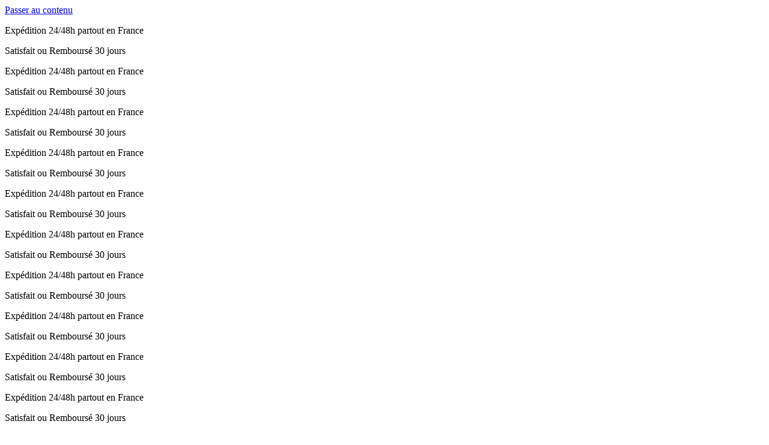

--- FILE ---
content_type: text/html; charset=utf-8
request_url: https://orientale-nation.com/collections/djellaba-homme
body_size: 43119
content:
<!doctype html>

<html lang="fr" dir="ltr">
  <head>
	<!-- Added by AVADA SEO Suite -->
	

	<!-- /Added by AVADA SEO Suite -->
    <meta charset="utf-8">
    <meta name="viewport" content="width=device-width, initial-scale=1.0, height=device-height, minimum-scale=1.0, maximum-scale=1.0">
    <meta name="theme-color" content="#ffffff">

    <title>Djellaba Homme | Orientale Nation</title><meta name="description" content="Découvrez notre collection de Djellaba Homme pour un style traditionnel ! Une collection dans laquelle vous trouverez sans doute la pièce qu&#39;il vous faut."><link rel="canonical" href="https://orientale-nation.com/collections/djellaba-homme"><link rel="shortcut icon" href="//orientale-nation.com/cdn/shop/files/Photos_Prod_MPC_600_x_600_px_1.png?v=1723143203&width=96">
      <link rel="apple-touch-icon" href="//orientale-nation.com/cdn/shop/files/Photos_Prod_MPC_600_x_600_px_1.png?v=1723143203&width=180"><link rel="preconnect" href="https://cdn.shopify.com">
    <link rel="preconnect" href="https://fonts.shopifycdn.com" crossorigin>
    <link rel="dns-prefetch" href="https://productreviews.shopifycdn.com"><link rel="preload" href="//orientale-nation.com/cdn/fonts/barlow/barlow_n7.691d1d11f150e857dcbc1c10ef03d825bc378d81.woff2" as="font" type="font/woff2" crossorigin><link rel="preload" href="//orientale-nation.com/cdn/fonts/barlow/barlow_n5.a193a1990790eba0cc5cca569d23799830e90f07.woff2" as="font" type="font/woff2" crossorigin><meta property="og:type" content="website">
  <meta property="og:title" content="Djellaba Homme"><meta property="og:image" content="http://orientale-nation.com/cdn/shop/collections/Djellaba-Homme.jpg?v=1727609950&width=2048">
  <meta property="og:image:secure_url" content="https://orientale-nation.com/cdn/shop/collections/Djellaba-Homme.jpg?v=1727609950&width=2048">
  <meta property="og:image:width" content="717">
  <meta property="og:image:height" content="1084"><meta property="og:description" content="Découvrez notre collection de Djellaba Homme pour un style traditionnel ! Une collection dans laquelle vous trouverez sans doute la pièce qu&#39;il vous faut."><meta property="og:url" content="https://orientale-nation.com/collections/djellaba-homme">
<meta property="og:site_name" content="Orientale Nation"><meta name="twitter:card" content="summary"><meta name="twitter:title" content="Djellaba Homme">
  <meta name="twitter:description" content="Djellaba Homme : Le Vêtement Traditionnel Premium et Élégant La Djellaba Homme d&#39;Orientale Nation est bien plus qu’un simple vêtement. Ce vêtement traditionnel d&#39;origine musulmane se distingue par son style oriental et sa coupe ample, conçue pour allier qualité et confort premium. Qu&#39;il s&#39;agisse d&#39;une djellaba marocaine ou d&#39;une djellaba algérienne, ce vêtement est devenu un incontournable pour l’homme moderne. En choisissant une Djellaba Homme, vous optez pour une tenue premium, fabriquée à partir de coton ou de laine légère, garantissant à la fois confort et durabilité. Ce vêtement musulman, largement porté dans le monde oriental, symbolise une élégance intemporelle adaptée à toutes les occasions. La Djellaba Homme, avec ses matériaux de qualité, allie tradition et modernité. En portant une Djellaba ou un qamis, vous choisissez un vêtement premium qui incarne à la fois le raffinement et le confort, parfait pour"><meta name="twitter:image" content="https://orientale-nation.com/cdn/shop/collections/Djellaba-Homme.jpg?crop=center&height=1200&v=1727609950&width=1200">
  <meta name="twitter:image:alt" content="Djellaba Homme - Orientale Nation"><style>/* Typography (heading) */
  @font-face {
  font-family: Barlow;
  font-weight: 700;
  font-style: normal;
  font-display: fallback;
  src: url("//orientale-nation.com/cdn/fonts/barlow/barlow_n7.691d1d11f150e857dcbc1c10ef03d825bc378d81.woff2") format("woff2"),
       url("//orientale-nation.com/cdn/fonts/barlow/barlow_n7.4fdbb1cb7da0e2c2f88492243ffa2b4f91924840.woff") format("woff");
}

@font-face {
  font-family: Barlow;
  font-weight: 700;
  font-style: italic;
  font-display: fallback;
  src: url("//orientale-nation.com/cdn/fonts/barlow/barlow_i7.50e19d6cc2ba5146fa437a5a7443c76d5d730103.woff2") format("woff2"),
       url("//orientale-nation.com/cdn/fonts/barlow/barlow_i7.47e9f98f1b094d912e6fd631cc3fe93d9f40964f.woff") format("woff");
}

/* Typography (body) */
  @font-face {
  font-family: Barlow;
  font-weight: 500;
  font-style: normal;
  font-display: fallback;
  src: url("//orientale-nation.com/cdn/fonts/barlow/barlow_n5.a193a1990790eba0cc5cca569d23799830e90f07.woff2") format("woff2"),
       url("//orientale-nation.com/cdn/fonts/barlow/barlow_n5.ae31c82169b1dc0715609b8cc6a610b917808358.woff") format("woff");
}

@font-face {
  font-family: Barlow;
  font-weight: 500;
  font-style: italic;
  font-display: fallback;
  src: url("//orientale-nation.com/cdn/fonts/barlow/barlow_i5.714d58286997b65cd479af615cfa9bb0a117a573.woff2") format("woff2"),
       url("//orientale-nation.com/cdn/fonts/barlow/barlow_i5.0120f77e6447d3b5df4bbec8ad8c2d029d87fb21.woff") format("woff");
}

@font-face {
  font-family: Barlow;
  font-weight: 700;
  font-style: normal;
  font-display: fallback;
  src: url("//orientale-nation.com/cdn/fonts/barlow/barlow_n7.691d1d11f150e857dcbc1c10ef03d825bc378d81.woff2") format("woff2"),
       url("//orientale-nation.com/cdn/fonts/barlow/barlow_n7.4fdbb1cb7da0e2c2f88492243ffa2b4f91924840.woff") format("woff");
}

@font-face {
  font-family: Barlow;
  font-weight: 700;
  font-style: italic;
  font-display: fallback;
  src: url("//orientale-nation.com/cdn/fonts/barlow/barlow_i7.50e19d6cc2ba5146fa437a5a7443c76d5d730103.woff2") format("woff2"),
       url("//orientale-nation.com/cdn/fonts/barlow/barlow_i7.47e9f98f1b094d912e6fd631cc3fe93d9f40964f.woff") format("woff");
}

:root {
    /**
     * ---------------------------------------------------------------------
     * SPACING VARIABLES
     *
     * We are using a spacing inspired from frameworks like Tailwind CSS.
     * ---------------------------------------------------------------------
     */
    --spacing-0-5: 0.125rem; /* 2px */
    --spacing-1: 0.25rem; /* 4px */
    --spacing-1-5: 0.375rem; /* 6px */
    --spacing-2: 0.5rem; /* 8px */
    --spacing-2-5: 0.625rem; /* 10px */
    --spacing-3: 0.75rem; /* 12px */
    --spacing-3-5: 0.875rem; /* 14px */
    --spacing-4: 1rem; /* 16px */
    --spacing-4-5: 1.125rem; /* 18px */
    --spacing-5: 1.25rem; /* 20px */
    --spacing-5-5: 1.375rem; /* 22px */
    --spacing-6: 1.5rem; /* 24px */
    --spacing-6-5: 1.625rem; /* 26px */
    --spacing-7: 1.75rem; /* 28px */
    --spacing-7-5: 1.875rem; /* 30px */
    --spacing-8: 2rem; /* 32px */
    --spacing-8-5: 2.125rem; /* 34px */
    --spacing-9: 2.25rem; /* 36px */
    --spacing-9-5: 2.375rem; /* 38px */
    --spacing-10: 2.5rem; /* 40px */
    --spacing-11: 2.75rem; /* 44px */
    --spacing-12: 3rem; /* 48px */
    --spacing-14: 3.5rem; /* 56px */
    --spacing-16: 4rem; /* 64px */
    --spacing-18: 4.5rem; /* 72px */
    --spacing-20: 5rem; /* 80px */
    --spacing-24: 6rem; /* 96px */
    --spacing-28: 7rem; /* 112px */
    --spacing-32: 8rem; /* 128px */
    --spacing-36: 9rem; /* 144px */
    --spacing-40: 10rem; /* 160px */
    --spacing-44: 11rem; /* 176px */
    --spacing-48: 12rem; /* 192px */
    --spacing-52: 13rem; /* 208px */
    --spacing-56: 14rem; /* 224px */
    --spacing-60: 15rem; /* 240px */
    --spacing-64: 16rem; /* 256px */
    --spacing-72: 18rem; /* 288px */
    --spacing-80: 20rem; /* 320px */
    --spacing-96: 24rem; /* 384px */

    /* Container */
    --container-max-width: 1600px;
    --container-narrow-max-width: 1350px;
    --container-gutter: var(--spacing-5);
    --section-outer-spacing-block: var(--spacing-12);
    --section-inner-max-spacing-block: var(--spacing-10);
    --section-inner-spacing-inline: var(--container-gutter);
    --section-stack-spacing-block: var(--spacing-8);

    /* Grid gutter */
    --grid-gutter: var(--spacing-5);

    /* Product list settings */
    --product-list-row-gap: var(--spacing-8);
    --product-list-column-gap: var(--grid-gutter);

    /* Form settings */
    --input-gap: var(--spacing-2);
    --input-height: 2.625rem;
    --input-padding-inline: var(--spacing-4);

    /* Other sizes */
    --sticky-area-height: calc(var(--sticky-announcement-bar-enabled, 0) * var(--announcement-bar-height, 0px) + var(--sticky-header-enabled, 0) * var(--header-height, 0px));

    /* RTL support */
    --transform-logical-flip: 1;
    --transform-origin-start: left;
    --transform-origin-end: right;

    /**
     * ---------------------------------------------------------------------
     * TYPOGRAPHY
     * ---------------------------------------------------------------------
     */

    /* Font properties */
    --heading-font-family: Barlow, sans-serif;
    --heading-font-weight: 700;
    --heading-font-style: normal;
    --heading-text-transform: normal;
    --heading-letter-spacing: -0.02em;
    --text-font-family: Barlow, sans-serif;
    --text-font-weight: 500;
    --text-font-style: normal;
    --text-letter-spacing: 0.0em;

    /* Font sizes */
    --text-h0: 3rem;
    --text-h1: 2.5rem;
    --text-h2: 2rem;
    --text-h3: 1.5rem;
    --text-h4: 1.375rem;
    --text-h5: 1.125rem;
    --text-h6: 1rem;
    --text-xs: 0.6875rem;
    --text-sm: 0.75rem;
    --text-base: 0.875rem;
    --text-lg: 1.125rem;

    /**
     * ---------------------------------------------------------------------
     * COLORS
     * ---------------------------------------------------------------------
     */

    /* Color settings */--accent: 26 26 26;
    --text-primary: 26 26 26;
    --background-primary: 255 255 255;
    --dialog-background: 255 255 255;
    --border-color: var(--text-color, var(--text-primary)) / 0.12;

    /* Button colors */
    --button-background-primary: 26 26 26;
    --button-text-primary: 255 255 255;
    --button-background-secondary: 26 26 26;
    --button-text-secondary: 255 255 255;

    /* Status colors */
    --success-background: 224 244 232;
    --success-text: 0 163 65;
    --warning-background: 255 246 233;
    --warning-text: 255 183 74;
    --error-background: 254 231 231;
    --error-text: 248 58 58;

    /* Product colors */
    --on-sale-text: 248 58 58;
    --on-sale-badge-background: 248 58 58;
    --on-sale-badge-text: 255 255 255;
    --sold-out-badge-background: 0 0 0;
    --sold-out-badge-text: 255 255 255;
    --primary-badge-background: 128 60 238;
    --primary-badge-text: 255 255 255;
    --star-color: 255 183 74;
    --product-card-background: 255 255 255;
    --product-card-text: 26 26 26;

    /* Header colors */
    --header-background: 255 255 255;
    --header-text: 26 26 26;

    /* Footer colors */
    --footer-background: 209 152 97;
    --footer-text: 255 255 255;

    /* Rounded variables (used for border radius) */
    --rounded-xs: 0.25rem;
    --rounded-sm: 0.375rem;
    --rounded: 0.75rem;
    --rounded-lg: 1.5rem;
    --rounded-full: 9999px;

    --rounded-button: 0.0rem;
    --rounded-input: 0.5rem;

    /* Box shadow */
    --shadow-sm: 0 2px 8px rgb(var(--text-primary) / 0.1);
    --shadow: 0 5px 15px rgb(var(--text-primary) / 0.1);
    --shadow-md: 0 5px 30px rgb(var(--text-primary) / 0.1);
    --shadow-block: 0px 18px 50px rgb(var(--text-primary) / 0.1);

    /**
     * ---------------------------------------------------------------------
     * OTHER
     * ---------------------------------------------------------------------
     */

    --cursor-close-svg-url: url(//orientale-nation.com/cdn/shop/t/14/assets/cursor-close.svg?v=147174565022153725511722916878);
    --cursor-zoom-in-svg-url: url(//orientale-nation.com/cdn/shop/t/14/assets/cursor-zoom-in.svg?v=154953035094101115921722916878);
    --cursor-zoom-out-svg-url: url(//orientale-nation.com/cdn/shop/t/14/assets/cursor-zoom-out.svg?v=16155520337305705181722916878);
    --checkmark-svg-url: url(//orientale-nation.com/cdn/shop/t/14/assets/checkmark.svg?v=77552481021870063511722916878);
  }

  [dir="rtl"]:root {
    /* RTL support */
    --transform-logical-flip: -1;
    --transform-origin-start: right;
    --transform-origin-end: left;
  }

  @media screen and (min-width: 700px) {
    :root {
      /* Typography (font size) */
      --text-h0: 4rem;
      --text-h1: 3rem;
      --text-h2: 2.5rem;
      --text-h3: 2rem;
      --text-h4: 1.625rem;
      --text-h5: 1.25rem;
      --text-h6: 1.125rem;

      --text-xs: 0.75rem;
      --text-sm: 0.875rem;
      --text-base: 1.0rem;
      --text-lg: 1.25rem;

      /* Spacing */
      --container-gutter: 2rem;
      --section-outer-spacing-block: var(--spacing-16);
      --section-inner-max-spacing-block: var(--spacing-12);
      --section-inner-spacing-inline: var(--spacing-12);
      --section-stack-spacing-block: var(--spacing-12);

      /* Grid gutter */
      --grid-gutter: var(--spacing-6);

      /* Product list settings */
      --product-list-row-gap: var(--spacing-12);

      /* Form settings */
      --input-gap: 1rem;
      --input-height: 3.125rem;
      --input-padding-inline: var(--spacing-5);
    }
  }

  @media screen and (min-width: 1000px) {
    :root {
      /* Spacing settings */
      --container-gutter: var(--spacing-12);
      --section-outer-spacing-block: var(--spacing-18);
      --section-inner-max-spacing-block: var(--spacing-16);
      --section-inner-spacing-inline: var(--spacing-16);
      --section-stack-spacing-block: var(--spacing-12);
    }
  }

  @media screen and (min-width: 1150px) {
    :root {
      /* Spacing settings */
      --container-gutter: var(--spacing-12);
      --section-outer-spacing-block: var(--spacing-20);
      --section-inner-max-spacing-block: var(--spacing-16);
      --section-inner-spacing-inline: var(--spacing-16);
      --section-stack-spacing-block: var(--spacing-12);
    }
  }

  @media screen and (min-width: 1400px) {
    :root {
      /* Typography (font size) */
      --text-h0: 5rem;
      --text-h1: 3.75rem;
      --text-h2: 3rem;
      --text-h3: 2.25rem;
      --text-h4: 2rem;
      --text-h5: 1.5rem;
      --text-h6: 1.25rem;

      --section-outer-spacing-block: var(--spacing-24);
      --section-inner-max-spacing-block: var(--spacing-18);
      --section-inner-spacing-inline: var(--spacing-18);
    }
  }

  @media screen and (min-width: 1600px) {
    :root {
      --section-outer-spacing-block: var(--spacing-24);
      --section-inner-max-spacing-block: var(--spacing-20);
      --section-inner-spacing-inline: var(--spacing-20);
    }
  }

  /**
   * ---------------------------------------------------------------------
   * LIQUID DEPENDANT CSS
   *
   * Our main CSS is Liquid free, but some very specific features depend on
   * theme settings, so we have them here
   * ---------------------------------------------------------------------
   */@media screen and (pointer: fine) {
        .button:not([disabled]):hover, .btn:not([disabled]):hover, .shopify-payment-button__button--unbranded:not([disabled]):hover {
          --button-background-opacity: 0.85;
        }

        .button--subdued:not([disabled]):hover {
          --button-background: var(--text-color) / .05 !important;
        }
      }</style><script>
  // This allows to expose several variables to the global scope, to be used in scripts
  window.themeVariables = {
    settings: {
      showPageTransition: false,
      headingApparition: "split_fade",
      pageType: "collection",
      moneyFormat: "{{amount_with_comma_separator}}€",
      moneyWithCurrencyFormat: "{{amount_with_comma_separator}}€ EUR",
      currencyCodeEnabled: false,
      cartType: "drawer",
      showDiscount: true,
      discountMode: "saving"
    },

    strings: {
      accessibilityClose: "Fermer",
      accessibilityNext: "Suivant",
      accessibilityPrevious: "Précédent",
      addToCartButton: "Ajouter au panier",
      soldOutButton: "En rupture",
      preOrderButton: "Pré-commander",
      unavailableButton: "Indisponible",
      closeGallery: "Fermer la galerie",
      zoomGallery: "Zoomer sur l\u0026#39;image",
      errorGallery: "L\u0026#39;image ne peut pas etre chargée",
      soldOutBadge: "En rupture",
      discountBadge: "Economisez @@",
      sku: "SKU:",
      searchNoResults: "Aucun résultat ne correspond à votre recherche.",
      addOrderNote: "Ajouter une note",
      editOrderNote: "Modifier la note",
      shippingEstimatorNoResults: "Nous ne livrons pas à votre adresse.",
      shippingEstimatorOneResult: "Il y a un résultat pour votre adresse :",
      shippingEstimatorMultipleResults: "Il y a plusieurs résultats pour votre adresse :",
      shippingEstimatorError: "Impossible d\u0026#39;estimer les frais de livraison :"
    },

    breakpoints: {
      'sm': 'screen and (min-width: 700px)',
      'md': 'screen and (min-width: 1000px)',
      'lg': 'screen and (min-width: 1150px)',
      'xl': 'screen and (min-width: 1400px)',

      'sm-max': 'screen and (max-width: 699px)',
      'md-max': 'screen and (max-width: 999px)',
      'lg-max': 'screen and (max-width: 1149px)',
      'xl-max': 'screen and (max-width: 1399px)'
    }
  };// For detecting native share
  document.documentElement.classList.add(`native-share--${navigator.share ? 'enabled' : 'disabled'}`);</script><script type="module" src="//orientale-nation.com/cdn/shop/t/14/assets/vendor.min.js?v=52426788336887041471722916857"></script>
    <script type="module" src="//orientale-nation.com/cdn/shop/t/14/assets/theme.js?v=126582122494241512991723142373"></script>
    <script type="module" src="//orientale-nation.com/cdn/shop/t/14/assets/sections.js?v=6575987417918539861723142381"></script>

    <script>window.performance && window.performance.mark && window.performance.mark('shopify.content_for_header.start');</script><meta id="shopify-digital-wallet" name="shopify-digital-wallet" content="/58168672449/digital_wallets/dialog">
<meta name="shopify-checkout-api-token" content="7525c54c6d32ec84a039c194585b2ce1">
<link rel="alternate" type="application/atom+xml" title="Feed" href="/collections/djellaba-homme.atom" />
<link rel="next" href="/collections/djellaba-homme?page=2">
<link rel="alternate" type="application/json+oembed" href="https://orientale-nation.com/collections/djellaba-homme.oembed">
<script async="async" src="/checkouts/internal/preloads.js?locale=fr-FR"></script>
<script id="apple-pay-shop-capabilities" type="application/json">{"shopId":58168672449,"countryCode":"FR","currencyCode":"EUR","merchantCapabilities":["supports3DS"],"merchantId":"gid:\/\/shopify\/Shop\/58168672449","merchantName":"Orientale Nation","requiredBillingContactFields":["postalAddress","email","phone"],"requiredShippingContactFields":["postalAddress","email","phone"],"shippingType":"shipping","supportedNetworks":["visa","masterCard","amex","maestro"],"total":{"type":"pending","label":"Orientale Nation","amount":"1.00"},"shopifyPaymentsEnabled":true,"supportsSubscriptions":true}</script>
<script id="shopify-features" type="application/json">{"accessToken":"7525c54c6d32ec84a039c194585b2ce1","betas":["rich-media-storefront-analytics"],"domain":"orientale-nation.com","predictiveSearch":true,"shopId":58168672449,"locale":"fr"}</script>
<script>var Shopify = Shopify || {};
Shopify.shop = "mou-nira-shop.myshopify.com";
Shopify.locale = "fr";
Shopify.currency = {"active":"EUR","rate":"1.0"};
Shopify.country = "FR";
Shopify.theme = {"name":"impact-v5-3-1","id":170621501767,"schema_name":"A Impact","schema_version":"5.3.1","theme_store_id":null,"role":"main"};
Shopify.theme.handle = "null";
Shopify.theme.style = {"id":null,"handle":null};
Shopify.cdnHost = "orientale-nation.com/cdn";
Shopify.routes = Shopify.routes || {};
Shopify.routes.root = "/";</script>
<script type="module">!function(o){(o.Shopify=o.Shopify||{}).modules=!0}(window);</script>
<script>!function(o){function n(){var o=[];function n(){o.push(Array.prototype.slice.apply(arguments))}return n.q=o,n}var t=o.Shopify=o.Shopify||{};t.loadFeatures=n(),t.autoloadFeatures=n()}(window);</script>
<script id="shop-js-analytics" type="application/json">{"pageType":"collection"}</script>
<script defer="defer" async type="module" src="//orientale-nation.com/cdn/shopifycloud/shop-js/modules/v2/client.init-shop-cart-sync_XvpUV7qp.fr.esm.js"></script>
<script defer="defer" async type="module" src="//orientale-nation.com/cdn/shopifycloud/shop-js/modules/v2/chunk.common_C2xzKNNs.esm.js"></script>
<script type="module">
  await import("//orientale-nation.com/cdn/shopifycloud/shop-js/modules/v2/client.init-shop-cart-sync_XvpUV7qp.fr.esm.js");
await import("//orientale-nation.com/cdn/shopifycloud/shop-js/modules/v2/chunk.common_C2xzKNNs.esm.js");

  window.Shopify.SignInWithShop?.initShopCartSync?.({"fedCMEnabled":true,"windoidEnabled":true});

</script>
<script id="__st">var __st={"a":58168672449,"offset":3600,"reqid":"29990083-7160-40ba-9263-51efde303958-1768675046","pageurl":"orientale-nation.com\/collections\/djellaba-homme","u":"b5dd1f4b54fa","p":"collection","rtyp":"collection","rid":286020763841};</script>
<script>window.ShopifyPaypalV4VisibilityTracking = true;</script>
<script id="captcha-bootstrap">!function(){'use strict';const t='contact',e='account',n='new_comment',o=[[t,t],['blogs',n],['comments',n],[t,'customer']],c=[[e,'customer_login'],[e,'guest_login'],[e,'recover_customer_password'],[e,'create_customer']],r=t=>t.map((([t,e])=>`form[action*='/${t}']:not([data-nocaptcha='true']) input[name='form_type'][value='${e}']`)).join(','),a=t=>()=>t?[...document.querySelectorAll(t)].map((t=>t.form)):[];function s(){const t=[...o],e=r(t);return a(e)}const i='password',u='form_key',d=['recaptcha-v3-token','g-recaptcha-response','h-captcha-response',i],f=()=>{try{return window.sessionStorage}catch{return}},m='__shopify_v',_=t=>t.elements[u];function p(t,e,n=!1){try{const o=window.sessionStorage,c=JSON.parse(o.getItem(e)),{data:r}=function(t){const{data:e,action:n}=t;return t[m]||n?{data:e,action:n}:{data:t,action:n}}(c);for(const[e,n]of Object.entries(r))t.elements[e]&&(t.elements[e].value=n);n&&o.removeItem(e)}catch(o){console.error('form repopulation failed',{error:o})}}const l='form_type',E='cptcha';function T(t){t.dataset[E]=!0}const w=window,h=w.document,L='Shopify',v='ce_forms',y='captcha';let A=!1;((t,e)=>{const n=(g='f06e6c50-85a8-45c8-87d0-21a2b65856fe',I='https://cdn.shopify.com/shopifycloud/storefront-forms-hcaptcha/ce_storefront_forms_captcha_hcaptcha.v1.5.2.iife.js',D={infoText:'Protégé par hCaptcha',privacyText:'Confidentialité',termsText:'Conditions'},(t,e,n)=>{const o=w[L][v],c=o.bindForm;if(c)return c(t,g,e,D).then(n);var r;o.q.push([[t,g,e,D],n]),r=I,A||(h.body.append(Object.assign(h.createElement('script'),{id:'captcha-provider',async:!0,src:r})),A=!0)});var g,I,D;w[L]=w[L]||{},w[L][v]=w[L][v]||{},w[L][v].q=[],w[L][y]=w[L][y]||{},w[L][y].protect=function(t,e){n(t,void 0,e),T(t)},Object.freeze(w[L][y]),function(t,e,n,w,h,L){const[v,y,A,g]=function(t,e,n){const i=e?o:[],u=t?c:[],d=[...i,...u],f=r(d),m=r(i),_=r(d.filter((([t,e])=>n.includes(e))));return[a(f),a(m),a(_),s()]}(w,h,L),I=t=>{const e=t.target;return e instanceof HTMLFormElement?e:e&&e.form},D=t=>v().includes(t);t.addEventListener('submit',(t=>{const e=I(t);if(!e)return;const n=D(e)&&!e.dataset.hcaptchaBound&&!e.dataset.recaptchaBound,o=_(e),c=g().includes(e)&&(!o||!o.value);(n||c)&&t.preventDefault(),c&&!n&&(function(t){try{if(!f())return;!function(t){const e=f();if(!e)return;const n=_(t);if(!n)return;const o=n.value;o&&e.removeItem(o)}(t);const e=Array.from(Array(32),(()=>Math.random().toString(36)[2])).join('');!function(t,e){_(t)||t.append(Object.assign(document.createElement('input'),{type:'hidden',name:u})),t.elements[u].value=e}(t,e),function(t,e){const n=f();if(!n)return;const o=[...t.querySelectorAll(`input[type='${i}']`)].map((({name:t})=>t)),c=[...d,...o],r={};for(const[a,s]of new FormData(t).entries())c.includes(a)||(r[a]=s);n.setItem(e,JSON.stringify({[m]:1,action:t.action,data:r}))}(t,e)}catch(e){console.error('failed to persist form',e)}}(e),e.submit())}));const S=(t,e)=>{t&&!t.dataset[E]&&(n(t,e.some((e=>e===t))),T(t))};for(const o of['focusin','change'])t.addEventListener(o,(t=>{const e=I(t);D(e)&&S(e,y())}));const B=e.get('form_key'),M=e.get(l),P=B&&M;t.addEventListener('DOMContentLoaded',(()=>{const t=y();if(P)for(const e of t)e.elements[l].value===M&&p(e,B);[...new Set([...A(),...v().filter((t=>'true'===t.dataset.shopifyCaptcha))])].forEach((e=>S(e,t)))}))}(h,new URLSearchParams(w.location.search),n,t,e,['guest_login'])})(!0,!0)}();</script>
<script integrity="sha256-4kQ18oKyAcykRKYeNunJcIwy7WH5gtpwJnB7kiuLZ1E=" data-source-attribution="shopify.loadfeatures" defer="defer" src="//orientale-nation.com/cdn/shopifycloud/storefront/assets/storefront/load_feature-a0a9edcb.js" crossorigin="anonymous"></script>
<script data-source-attribution="shopify.dynamic_checkout.dynamic.init">var Shopify=Shopify||{};Shopify.PaymentButton=Shopify.PaymentButton||{isStorefrontPortableWallets:!0,init:function(){window.Shopify.PaymentButton.init=function(){};var t=document.createElement("script");t.src="https://orientale-nation.com/cdn/shopifycloud/portable-wallets/latest/portable-wallets.fr.js",t.type="module",document.head.appendChild(t)}};
</script>
<script data-source-attribution="shopify.dynamic_checkout.buyer_consent">
  function portableWalletsHideBuyerConsent(e){var t=document.getElementById("shopify-buyer-consent"),n=document.getElementById("shopify-subscription-policy-button");t&&n&&(t.classList.add("hidden"),t.setAttribute("aria-hidden","true"),n.removeEventListener("click",e))}function portableWalletsShowBuyerConsent(e){var t=document.getElementById("shopify-buyer-consent"),n=document.getElementById("shopify-subscription-policy-button");t&&n&&(t.classList.remove("hidden"),t.removeAttribute("aria-hidden"),n.addEventListener("click",e))}window.Shopify?.PaymentButton&&(window.Shopify.PaymentButton.hideBuyerConsent=portableWalletsHideBuyerConsent,window.Shopify.PaymentButton.showBuyerConsent=portableWalletsShowBuyerConsent);
</script>
<script data-source-attribution="shopify.dynamic_checkout.cart.bootstrap">document.addEventListener("DOMContentLoaded",(function(){function t(){return document.querySelector("shopify-accelerated-checkout-cart, shopify-accelerated-checkout")}if(t())Shopify.PaymentButton.init();else{new MutationObserver((function(e,n){t()&&(Shopify.PaymentButton.init(),n.disconnect())})).observe(document.body,{childList:!0,subtree:!0})}}));
</script>
<script id='scb4127' type='text/javascript' async='' src='https://orientale-nation.com/cdn/shopifycloud/privacy-banner/storefront-banner.js'></script><link id="shopify-accelerated-checkout-styles" rel="stylesheet" media="screen" href="https://orientale-nation.com/cdn/shopifycloud/portable-wallets/latest/accelerated-checkout-backwards-compat.css" crossorigin="anonymous">
<style id="shopify-accelerated-checkout-cart">
        #shopify-buyer-consent {
  margin-top: 1em;
  display: inline-block;
  width: 100%;
}

#shopify-buyer-consent.hidden {
  display: none;
}

#shopify-subscription-policy-button {
  background: none;
  border: none;
  padding: 0;
  text-decoration: underline;
  font-size: inherit;
  cursor: pointer;
}

#shopify-subscription-policy-button::before {
  box-shadow: none;
}

      </style>

<script>window.performance && window.performance.mark && window.performance.mark('shopify.content_for_header.end');</script>
<link href="//orientale-nation.com/cdn/shop/t/14/assets/theme.css?v=4663176534221464621722916857" rel="stylesheet" type="text/css" media="all" /><!-- Hotjar Tracking Code for https://orientale-nation.com/ -->
<script>
    (function(h,o,t,j,a,r){
        h.hj=h.hj||function(){(h.hj.q=h.hj.q||[]).push(arguments)};
        h._hjSettings={hjid:5122743,hjsv:6};
        a=o.getElementsByTagName('head')[0];
        r=o.createElement('script');r.async=1;
        r.src=t+h._hjSettings.hjid+j+h._hjSettings.hjsv;
        a.appendChild(r);
    })(window,document,'https://static.hotjar.com/c/hotjar-','.js?sv=');
</script>

    <meta name="google-site-verification" content="TI7CKW6SeZNotU70kHIi-VBf9LJ7uEzI9y-SLvocWds" />

    
  <!-- BEGIN app block: shopify://apps/simprosys-google-shopping-feed/blocks/core_settings_block/1f0b859e-9fa6-4007-97e8-4513aff5ff3b --><!-- BEGIN: GSF App Core Tags & Scripts by Simprosys Google Shopping Feed -->









<!-- END: GSF App Core Tags & Scripts by Simprosys Google Shopping Feed -->
<!-- END app block --><!-- BEGIN app block: shopify://apps/avada-seo-suite/blocks/avada-seo/15507c6e-1aa3-45d3-b698-7e175e033440 --><script>
  window.AVADA_SEO_ENABLED = true;
</script><!-- BEGIN app snippet: avada-broken-link-manager --><!-- END app snippet --><!-- BEGIN app snippet: avada-seo-site --><!-- END app snippet --><!-- BEGIN app snippet: avada-robot-onpage --><!-- Avada SEO Robot Onpage -->












<!-- END app snippet --><!-- BEGIN app snippet: avada-frequently-asked-questions -->







<!-- END app snippet --><!-- BEGIN app snippet: avada-custom-css --> <!-- BEGIN Avada SEO custom CSS END -->


<!-- END Avada SEO custom CSS END -->
<!-- END app snippet --><!-- BEGIN app snippet: avada-homepage --><!-- END app snippet --><!-- BEGIN app snippet: avada-sitelinks-search-box --><!-- END app snippet --><!-- BEGIN app snippet: avada-loading --><style>
  @keyframes avada-rotate {
    0% { transform: rotate(0); }
    100% { transform: rotate(360deg); }
  }

  @keyframes avada-fade-out {
    0% { opacity: 1; visibility: visible; }
    100% { opacity: 0; visibility: hidden; }
  }

  .Avada-LoadingScreen {
    display: none;
    width: 100%;
    height: 100vh;
    top: 0;
    position: fixed;
    z-index: 9999;
    display: flex;
    align-items: center;
    justify-content: center;
  
    background-image: url();
    background-position: center;
    background-size: cover;
    background-repeat: no-repeat;
  
  }

  .Avada-LoadingScreen svg {
    animation: avada-rotate 1s linear infinite;
    width: px;
    height: px;
  }
</style>
<script>
  const themeId = Shopify.theme.id;
  const loadingSettingsValue = null;
  const loadingType = loadingSettingsValue?.loadingType;
  function renderLoading() {
    new MutationObserver((mutations, observer) => {
      if (document.body) {
        observer.disconnect();
        const loadingDiv = document.createElement('div');
        loadingDiv.className = 'Avada-LoadingScreen';
        if(loadingType === 'custom_logo' || loadingType === 'favicon_logo') {
          const srcLoadingImage = loadingSettingsValue?.customLogoThemeIds[themeId] || '';
          if(srcLoadingImage) {
            loadingDiv.innerHTML = `
            <img alt="Avada logo"  height="600px" loading="eager" fetchpriority="high"
              src="${srcLoadingImage}&width=600"
              width="600px" />
              `
          }
        }
        if(loadingType === 'circle') {
          loadingDiv.innerHTML = `
        <svg viewBox="0 0 40 40" fill="none" xmlns="http://www.w3.org/2000/svg">
          <path d="M20 3.75C11.0254 3.75 3.75 11.0254 3.75 20C3.75 21.0355 2.91053 21.875 1.875 21.875C0.839475 21.875 0 21.0355 0 20C0 8.9543 8.9543 0 20 0C31.0457 0 40 8.9543 40 20C40 31.0457 31.0457 40 20 40C18.9645 40 18.125 39.1605 18.125 38.125C18.125 37.0895 18.9645 36.25 20 36.25C28.9748 36.25 36.25 28.9748 36.25 20C36.25 11.0254 28.9748 3.75 20 3.75Z" fill=""/>
        </svg>
      `;
        }

        document.body.insertBefore(loadingDiv, document.body.firstChild || null);
        const e = '';
        const t = '';
        const o = 'first' === t;
        const a = sessionStorage.getItem('isShowLoadingAvada');
        const n = document.querySelector('.Avada-LoadingScreen');
        if (a && o) return (n.style.display = 'none');
        n.style.display = 'flex';
        const i = document.body;
        i.style.overflow = 'hidden';
        const l = () => {
          i.style.overflow = 'auto';
          n.style.animation = 'avada-fade-out 1s ease-out forwards';
          setTimeout(() => {
            n.style.display = 'none';
          }, 1000);
        };
        if ((o && !a && sessionStorage.setItem('isShowLoadingAvada', true), 'duration_auto' === e)) {
          window.onload = function() {
            l();
          };
          return;
        }
        setTimeout(() => {
          l();
        }, 1000 * e);
      }
    }).observe(document.documentElement, { childList: true, subtree: true });
  };
  function isNullish(value) {
    return value === null || value === undefined;
  }
  const themeIds = '';
  const themeIdsArray = themeIds ? themeIds.split(',') : [];

  if(!isNullish(themeIds) && themeIdsArray.includes(themeId.toString()) && loadingSettingsValue?.enabled) {
    renderLoading();
  }

  if(isNullish(loadingSettingsValue?.themeIds) && loadingSettingsValue?.enabled) {
    renderLoading();
  }
</script>
<!-- END app snippet --><!-- BEGIN app snippet: avada-seo-social-post --><!-- END app snippet -->
<!-- END app block --><!-- BEGIN app block: shopify://apps/klaviyo-email-marketing-sms/blocks/klaviyo-onsite-embed/2632fe16-c075-4321-a88b-50b567f42507 -->












  <script async src="https://static.klaviyo.com/onsite/js/Uedwv6/klaviyo.js?company_id=Uedwv6"></script>
  <script>!function(){if(!window.klaviyo){window._klOnsite=window._klOnsite||[];try{window.klaviyo=new Proxy({},{get:function(n,i){return"push"===i?function(){var n;(n=window._klOnsite).push.apply(n,arguments)}:function(){for(var n=arguments.length,o=new Array(n),w=0;w<n;w++)o[w]=arguments[w];var t="function"==typeof o[o.length-1]?o.pop():void 0,e=new Promise((function(n){window._klOnsite.push([i].concat(o,[function(i){t&&t(i),n(i)}]))}));return e}}})}catch(n){window.klaviyo=window.klaviyo||[],window.klaviyo.push=function(){var n;(n=window._klOnsite).push.apply(n,arguments)}}}}();</script>

  




  <script>
    window.klaviyoReviewsProductDesignMode = false
  </script>







<!-- END app block --><link href="https://monorail-edge.shopifysvc.com" rel="dns-prefetch">
<script>(function(){if ("sendBeacon" in navigator && "performance" in window) {try {var session_token_from_headers = performance.getEntriesByType('navigation')[0].serverTiming.find(x => x.name == '_s').description;} catch {var session_token_from_headers = undefined;}var session_cookie_matches = document.cookie.match(/_shopify_s=([^;]*)/);var session_token_from_cookie = session_cookie_matches && session_cookie_matches.length === 2 ? session_cookie_matches[1] : "";var session_token = session_token_from_headers || session_token_from_cookie || "";function handle_abandonment_event(e) {var entries = performance.getEntries().filter(function(entry) {return /monorail-edge.shopifysvc.com/.test(entry.name);});if (!window.abandonment_tracked && entries.length === 0) {window.abandonment_tracked = true;var currentMs = Date.now();var navigation_start = performance.timing.navigationStart;var payload = {shop_id: 58168672449,url: window.location.href,navigation_start,duration: currentMs - navigation_start,session_token,page_type: "collection"};window.navigator.sendBeacon("https://monorail-edge.shopifysvc.com/v1/produce", JSON.stringify({schema_id: "online_store_buyer_site_abandonment/1.1",payload: payload,metadata: {event_created_at_ms: currentMs,event_sent_at_ms: currentMs}}));}}window.addEventListener('pagehide', handle_abandonment_event);}}());</script>
<script id="web-pixels-manager-setup">(function e(e,d,r,n,o){if(void 0===o&&(o={}),!Boolean(null===(a=null===(i=window.Shopify)||void 0===i?void 0:i.analytics)||void 0===a?void 0:a.replayQueue)){var i,a;window.Shopify=window.Shopify||{};var t=window.Shopify;t.analytics=t.analytics||{};var s=t.analytics;s.replayQueue=[],s.publish=function(e,d,r){return s.replayQueue.push([e,d,r]),!0};try{self.performance.mark("wpm:start")}catch(e){}var l=function(){var e={modern:/Edge?\/(1{2}[4-9]|1[2-9]\d|[2-9]\d{2}|\d{4,})\.\d+(\.\d+|)|Firefox\/(1{2}[4-9]|1[2-9]\d|[2-9]\d{2}|\d{4,})\.\d+(\.\d+|)|Chrom(ium|e)\/(9{2}|\d{3,})\.\d+(\.\d+|)|(Maci|X1{2}).+ Version\/(15\.\d+|(1[6-9]|[2-9]\d|\d{3,})\.\d+)([,.]\d+|)( \(\w+\)|)( Mobile\/\w+|) Safari\/|Chrome.+OPR\/(9{2}|\d{3,})\.\d+\.\d+|(CPU[ +]OS|iPhone[ +]OS|CPU[ +]iPhone|CPU IPhone OS|CPU iPad OS)[ +]+(15[._]\d+|(1[6-9]|[2-9]\d|\d{3,})[._]\d+)([._]\d+|)|Android:?[ /-](13[3-9]|1[4-9]\d|[2-9]\d{2}|\d{4,})(\.\d+|)(\.\d+|)|Android.+Firefox\/(13[5-9]|1[4-9]\d|[2-9]\d{2}|\d{4,})\.\d+(\.\d+|)|Android.+Chrom(ium|e)\/(13[3-9]|1[4-9]\d|[2-9]\d{2}|\d{4,})\.\d+(\.\d+|)|SamsungBrowser\/([2-9]\d|\d{3,})\.\d+/,legacy:/Edge?\/(1[6-9]|[2-9]\d|\d{3,})\.\d+(\.\d+|)|Firefox\/(5[4-9]|[6-9]\d|\d{3,})\.\d+(\.\d+|)|Chrom(ium|e)\/(5[1-9]|[6-9]\d|\d{3,})\.\d+(\.\d+|)([\d.]+$|.*Safari\/(?![\d.]+ Edge\/[\d.]+$))|(Maci|X1{2}).+ Version\/(10\.\d+|(1[1-9]|[2-9]\d|\d{3,})\.\d+)([,.]\d+|)( \(\w+\)|)( Mobile\/\w+|) Safari\/|Chrome.+OPR\/(3[89]|[4-9]\d|\d{3,})\.\d+\.\d+|(CPU[ +]OS|iPhone[ +]OS|CPU[ +]iPhone|CPU IPhone OS|CPU iPad OS)[ +]+(10[._]\d+|(1[1-9]|[2-9]\d|\d{3,})[._]\d+)([._]\d+|)|Android:?[ /-](13[3-9]|1[4-9]\d|[2-9]\d{2}|\d{4,})(\.\d+|)(\.\d+|)|Mobile Safari.+OPR\/([89]\d|\d{3,})\.\d+\.\d+|Android.+Firefox\/(13[5-9]|1[4-9]\d|[2-9]\d{2}|\d{4,})\.\d+(\.\d+|)|Android.+Chrom(ium|e)\/(13[3-9]|1[4-9]\d|[2-9]\d{2}|\d{4,})\.\d+(\.\d+|)|Android.+(UC? ?Browser|UCWEB|U3)[ /]?(15\.([5-9]|\d{2,})|(1[6-9]|[2-9]\d|\d{3,})\.\d+)\.\d+|SamsungBrowser\/(5\.\d+|([6-9]|\d{2,})\.\d+)|Android.+MQ{2}Browser\/(14(\.(9|\d{2,})|)|(1[5-9]|[2-9]\d|\d{3,})(\.\d+|))(\.\d+|)|K[Aa][Ii]OS\/(3\.\d+|([4-9]|\d{2,})\.\d+)(\.\d+|)/},d=e.modern,r=e.legacy,n=navigator.userAgent;return n.match(d)?"modern":n.match(r)?"legacy":"unknown"}(),u="modern"===l?"modern":"legacy",c=(null!=n?n:{modern:"",legacy:""})[u],f=function(e){return[e.baseUrl,"/wpm","/b",e.hashVersion,"modern"===e.buildTarget?"m":"l",".js"].join("")}({baseUrl:d,hashVersion:r,buildTarget:u}),m=function(e){var d=e.version,r=e.bundleTarget,n=e.surface,o=e.pageUrl,i=e.monorailEndpoint;return{emit:function(e){var a=e.status,t=e.errorMsg,s=(new Date).getTime(),l=JSON.stringify({metadata:{event_sent_at_ms:s},events:[{schema_id:"web_pixels_manager_load/3.1",payload:{version:d,bundle_target:r,page_url:o,status:a,surface:n,error_msg:t},metadata:{event_created_at_ms:s}}]});if(!i)return console&&console.warn&&console.warn("[Web Pixels Manager] No Monorail endpoint provided, skipping logging."),!1;try{return self.navigator.sendBeacon.bind(self.navigator)(i,l)}catch(e){}var u=new XMLHttpRequest;try{return u.open("POST",i,!0),u.setRequestHeader("Content-Type","text/plain"),u.send(l),!0}catch(e){return console&&console.warn&&console.warn("[Web Pixels Manager] Got an unhandled error while logging to Monorail."),!1}}}}({version:r,bundleTarget:l,surface:e.surface,pageUrl:self.location.href,monorailEndpoint:e.monorailEndpoint});try{o.browserTarget=l,function(e){var d=e.src,r=e.async,n=void 0===r||r,o=e.onload,i=e.onerror,a=e.sri,t=e.scriptDataAttributes,s=void 0===t?{}:t,l=document.createElement("script"),u=document.querySelector("head"),c=document.querySelector("body");if(l.async=n,l.src=d,a&&(l.integrity=a,l.crossOrigin="anonymous"),s)for(var f in s)if(Object.prototype.hasOwnProperty.call(s,f))try{l.dataset[f]=s[f]}catch(e){}if(o&&l.addEventListener("load",o),i&&l.addEventListener("error",i),u)u.appendChild(l);else{if(!c)throw new Error("Did not find a head or body element to append the script");c.appendChild(l)}}({src:f,async:!0,onload:function(){if(!function(){var e,d;return Boolean(null===(d=null===(e=window.Shopify)||void 0===e?void 0:e.analytics)||void 0===d?void 0:d.initialized)}()){var d=window.webPixelsManager.init(e)||void 0;if(d){var r=window.Shopify.analytics;r.replayQueue.forEach((function(e){var r=e[0],n=e[1],o=e[2];d.publishCustomEvent(r,n,o)})),r.replayQueue=[],r.publish=d.publishCustomEvent,r.visitor=d.visitor,r.initialized=!0}}},onerror:function(){return m.emit({status:"failed",errorMsg:"".concat(f," has failed to load")})},sri:function(e){var d=/^sha384-[A-Za-z0-9+/=]+$/;return"string"==typeof e&&d.test(e)}(c)?c:"",scriptDataAttributes:o}),m.emit({status:"loading"})}catch(e){m.emit({status:"failed",errorMsg:(null==e?void 0:e.message)||"Unknown error"})}}})({shopId: 58168672449,storefrontBaseUrl: "https://orientale-nation.com",extensionsBaseUrl: "https://extensions.shopifycdn.com/cdn/shopifycloud/web-pixels-manager",monorailEndpoint: "https://monorail-edge.shopifysvc.com/unstable/produce_batch",surface: "storefront-renderer",enabledBetaFlags: ["2dca8a86"],webPixelsConfigList: [{"id":"2535129415","configuration":"{\"account_ID\":\"880060\",\"google_analytics_tracking_tag\":\"1\",\"measurement_id\":\"2\",\"api_secret\":\"3\",\"shop_settings\":\"{\\\"custom_pixel_script\\\":\\\"https:\\\\\\\/\\\\\\\/storage.googleapis.com\\\\\\\/gsf-scripts\\\\\\\/custom-pixels\\\\\\\/mou-nira-shop.js\\\"}\"}","eventPayloadVersion":"v1","runtimeContext":"LAX","scriptVersion":"c6b888297782ed4a1cba19cda43d6625","type":"APP","apiClientId":1558137,"privacyPurposes":[],"dataSharingAdjustments":{"protectedCustomerApprovalScopes":["read_customer_address","read_customer_email","read_customer_name","read_customer_personal_data","read_customer_phone"]}},{"id":"746225991","configuration":"{\"pixel_id\":\"7559284334171451\",\"pixel_type\":\"facebook_pixel\",\"metaapp_system_user_token\":\"-\"}","eventPayloadVersion":"v1","runtimeContext":"OPEN","scriptVersion":"ca16bc87fe92b6042fbaa3acc2fbdaa6","type":"APP","apiClientId":2329312,"privacyPurposes":["ANALYTICS","MARKETING","SALE_OF_DATA"],"dataSharingAdjustments":{"protectedCustomerApprovalScopes":["read_customer_address","read_customer_email","read_customer_name","read_customer_personal_data","read_customer_phone"]}},{"id":"226459975","configuration":"{\"tagID\":\"2614383719745\"}","eventPayloadVersion":"v1","runtimeContext":"STRICT","scriptVersion":"18031546ee651571ed29edbe71a3550b","type":"APP","apiClientId":3009811,"privacyPurposes":["ANALYTICS","MARKETING","SALE_OF_DATA"],"dataSharingAdjustments":{"protectedCustomerApprovalScopes":["read_customer_address","read_customer_email","read_customer_name","read_customer_personal_data","read_customer_phone"]}},{"id":"shopify-app-pixel","configuration":"{}","eventPayloadVersion":"v1","runtimeContext":"STRICT","scriptVersion":"0450","apiClientId":"shopify-pixel","type":"APP","privacyPurposes":["ANALYTICS","MARKETING"]},{"id":"shopify-custom-pixel","eventPayloadVersion":"v1","runtimeContext":"LAX","scriptVersion":"0450","apiClientId":"shopify-pixel","type":"CUSTOM","privacyPurposes":["ANALYTICS","MARKETING"]}],isMerchantRequest: false,initData: {"shop":{"name":"Orientale Nation","paymentSettings":{"currencyCode":"EUR"},"myshopifyDomain":"mou-nira-shop.myshopify.com","countryCode":"FR","storefrontUrl":"https:\/\/orientale-nation.com"},"customer":null,"cart":null,"checkout":null,"productVariants":[],"purchasingCompany":null},},"https://orientale-nation.com/cdn","fcfee988w5aeb613cpc8e4bc33m6693e112",{"modern":"","legacy":""},{"shopId":"58168672449","storefrontBaseUrl":"https:\/\/orientale-nation.com","extensionBaseUrl":"https:\/\/extensions.shopifycdn.com\/cdn\/shopifycloud\/web-pixels-manager","surface":"storefront-renderer","enabledBetaFlags":"[\"2dca8a86\"]","isMerchantRequest":"false","hashVersion":"fcfee988w5aeb613cpc8e4bc33m6693e112","publish":"custom","events":"[[\"page_viewed\",{}],[\"collection_viewed\",{\"collection\":{\"id\":\"286020763841\",\"title\":\"Djellaba Homme\",\"productVariants\":[{\"price\":{\"amount\":59.99,\"currencyCode\":\"EUR\"},\"product\":{\"title\":\"Djellaba Homme Qatar\",\"vendor\":\"Orientale Nation\",\"id\":\"7236654792897\",\"untranslatedTitle\":\"Djellaba Homme Qatar\",\"url\":\"\/products\/djellaba-homme-qatar\",\"type\":\"\"},\"id\":\"41606726156481\",\"image\":{\"src\":\"\/\/orientale-nation.com\/cdn\/shop\/products\/Djellaba-Homme-Qatar.jpg?v=1653679492\"},\"sku\":\"14:365458#Coffee;5:100014064\",\"title\":\"Café \/ S\",\"untranslatedTitle\":\"Café \/ S\"},{\"price\":{\"amount\":59.99,\"currencyCode\":\"EUR\"},\"product\":{\"title\":\"Djellaba Vert Royal Homme\",\"vendor\":\"Orientale Nation\",\"id\":\"7236654760129\",\"untranslatedTitle\":\"Djellaba Vert Royal Homme\",\"url\":\"\/products\/djellaba-vert-royal-homme\",\"type\":\"\"},\"id\":\"41606725894337\",\"image\":{\"src\":\"\/\/orientale-nation.com\/cdn\/shop\/products\/Djellaba-Vert-Royal-Homme.jpg?v=1653682505\"},\"sku\":\"14:175#Army Green;5:100014064\",\"title\":\"Vert Royal \/ S\",\"untranslatedTitle\":\"Vert Royal \/ S\"},{\"price\":{\"amount\":59.99,\"currencyCode\":\"EUR\"},\"product\":{\"title\":\"Djellaba Homme Marrakech\",\"vendor\":\"Orientale Nation\",\"id\":\"7236654727361\",\"untranslatedTitle\":\"Djellaba Homme Marrakech\",\"url\":\"\/products\/djellaba-homme-marrakech\",\"type\":\"\"},\"id\":\"41606725435585\",\"image\":{\"src\":\"\/\/orientale-nation.com\/cdn\/shop\/files\/Sd427378484c34f22abf37937a32da142T_6d6475aa-12ea-4093-b0a6-54f12242b8ed.webp?v=1704462988\"},\"sku\":\"14:193#Black;5:100014064\",\"title\":\"Noir \/ S\",\"untranslatedTitle\":\"Noir \/ S\"},{\"price\":{\"amount\":59.99,\"currencyCode\":\"EUR\"},\"product\":{\"title\":\"Djellaba Homme Traditionnel\",\"vendor\":\"Orientale Nation\",\"id\":\"7237058920641\",\"untranslatedTitle\":\"Djellaba Homme Traditionnel\",\"url\":\"\/products\/djellaba-homme-traditionnel\",\"type\":\"\"},\"id\":\"41607910260929\",\"image\":{\"src\":\"\/\/orientale-nation.com\/cdn\/shop\/files\/H613eda4dd1da4b30ad5ddbdaf2f525a4a_a529ad14-93d7-4a6a-9d74-a41a4559c571.webp?v=1704388031\"},\"sku\":\"14:29#White;5:100014064\",\"title\":\"Blanc \/ S\",\"untranslatedTitle\":\"Blanc \/ S\"},{\"price\":{\"amount\":59.99,\"currencyCode\":\"EUR\"},\"product\":{\"title\":\"Djellaba Homme Gris\",\"vendor\":\"Orientale Nation\",\"id\":\"7237059018945\",\"untranslatedTitle\":\"Djellaba Homme Gris\",\"url\":\"\/products\/djellaba-homme-gris\",\"type\":\"\"},\"id\":\"41607910785217\",\"image\":{\"src\":\"\/\/orientale-nation.com\/cdn\/shop\/products\/Djellaba-Homme-Gris.jpg?v=1653426244\"},\"sku\":\"14:691#Gray;5:100014064\",\"title\":\"Gris \/ S\",\"untranslatedTitle\":\"Gris \/ S\"},{\"price\":{\"amount\":59.99,\"currencyCode\":\"EUR\"},\"product\":{\"title\":\"Djellaba Homme Bleu Ciel\",\"vendor\":\"Orientale Nation\",\"id\":\"7237058986177\",\"untranslatedTitle\":\"Djellaba Homme Bleu Ciel\",\"url\":\"\/products\/djellaba-homme-bleu-ciel\",\"type\":\"\"},\"id\":\"41607910555841\",\"image\":{\"src\":\"\/\/orientale-nation.com\/cdn\/shop\/products\/Djellaba-Homme-Bleu-Ciel.jpg?v=1653427714\"},\"sku\":\"14:173#Blue;5:100014064\",\"title\":\"Bleu Ciel \/ S\",\"untranslatedTitle\":\"Bleu Ciel \/ S\"},{\"price\":{\"amount\":59.99,\"currencyCode\":\"EUR\"},\"product\":{\"title\":\"Djellaba Homme Lin\",\"vendor\":\"Orientale Nation\",\"id\":\"7237049319617\",\"untranslatedTitle\":\"Djellaba Homme Lin\",\"url\":\"\/products\/djellaba-homme-lin\",\"type\":\"\"},\"id\":\"41607890305217\",\"image\":{\"src\":\"\/\/orientale-nation.com\/cdn\/shop\/files\/Hc97d71e3ee01496e8eb1196a244ff443o_583ce603-6eac-4992-9435-ed4f5f7f9690.webp?v=1704388374\"},\"sku\":\"14:691#Brown;5:100014064\",\"title\":\"Marron \/ S\",\"untranslatedTitle\":\"Marron \/ S\"},{\"price\":{\"amount\":59.99,\"currencyCode\":\"EUR\"},\"product\":{\"title\":\"Djellaba Homme Vert\",\"vendor\":\"Orientale Nation\",\"id\":\"7237049286849\",\"untranslatedTitle\":\"Djellaba Homme Vert\",\"url\":\"\/products\/djellaba-homme-vert\",\"type\":\"\"},\"id\":\"41607890272449\",\"image\":{\"src\":\"\/\/orientale-nation.com\/cdn\/shop\/files\/H109c65f9ceb2418ea1572cf971bd141de_34b3a1a0-878b-4f5d-ac37-69cd177fccac.webp?v=1704388560\"},\"sku\":\"14:175#Army Green;5:100014064\",\"title\":\"Vert \/ S\",\"untranslatedTitle\":\"Vert \/ S\"},{\"price\":{\"amount\":59.99,\"currencyCode\":\"EUR\"},\"product\":{\"title\":\"Djellaba Homme Grande Taille\",\"vendor\":\"Orientale Nation\",\"id\":\"7237049254081\",\"untranslatedTitle\":\"Djellaba Homme Grande Taille\",\"url\":\"\/products\/djellaba-homme-grande-taille\",\"type\":\"\"},\"id\":\"41607890010305\",\"image\":{\"src\":\"\/\/orientale-nation.com\/cdn\/shop\/files\/Sda6eecc8697a4f54abd5e645651c62ae7_dedbd958-293d-4593-9c53-55df2c8e2052.webp?v=1704388905\"},\"sku\":\"14:173#Navy;5:100014064\",\"title\":\"Bleu Marine \/ S\",\"untranslatedTitle\":\"Bleu Marine \/ S\"},{\"price\":{\"amount\":59.99,\"currencyCode\":\"EUR\"},\"product\":{\"title\":\"Djellaba Jaune Homme\",\"vendor\":\"Orientale Nation\",\"id\":\"7237042110657\",\"untranslatedTitle\":\"Djellaba Jaune Homme\",\"url\":\"\/products\/djellaba-jaune-homme\",\"type\":\"\"},\"id\":\"41607877394625\",\"image\":{\"src\":\"\/\/orientale-nation.com\/cdn\/shop\/files\/Hc178d590827948568b3c9b5b0c2bbdf5s_6dc64b5e-5639-4cd5-9a20-5eb6ec5d0068.webp?v=1704389091\"},\"sku\":\"14:366#Yellow;5:100014064\",\"title\":\"Jaune \/ S\",\"untranslatedTitle\":\"Jaune \/ S\"},{\"price\":{\"amount\":59.99,\"currencyCode\":\"EUR\"},\"product\":{\"title\":\"Djellaba Homme Tunisie\",\"vendor\":\"Orientale Nation\",\"id\":\"7237042077889\",\"untranslatedTitle\":\"Djellaba Homme Tunisie\",\"url\":\"\/products\/djellaba-homme-tunisie\",\"type\":\"\"},\"id\":\"41607877132481\",\"image\":{\"src\":\"\/\/orientale-nation.com\/cdn\/shop\/files\/H487c8b41fff9474393d4662f8c71ccd81_d111ba80-a980-4acd-b1d5-d991b3a60d78.webp?v=1704394424\"},\"sku\":\"14:193#Black;5:100014064\",\"title\":\"Noir \/ S\",\"untranslatedTitle\":\"Noir \/ S\"},{\"price\":{\"amount\":59.99,\"currencyCode\":\"EUR\"},\"product\":{\"title\":\"Djellaba Homme Priere\",\"vendor\":\"Orientale Nation\",\"id\":\"7237035032769\",\"untranslatedTitle\":\"Djellaba Homme Priere\",\"url\":\"\/products\/djellaba-homme-priere\",\"type\":\"\"},\"id\":\"41607867793601\",\"image\":{\"src\":\"\/\/orientale-nation.com\/cdn\/shop\/products\/Djellaba-Homme-Priere.jpg?v=1653657144\"},\"sku\":\"14:1052#Pink;5:100014064\",\"title\":\"Rose \/ S\",\"untranslatedTitle\":\"Rose \/ S\"},{\"price\":{\"amount\":59.99,\"currencyCode\":\"EUR\"},\"product\":{\"title\":\"Djellaba Homme De Luxe\",\"vendor\":\"Orientale Nation\",\"id\":\"7237081825473\",\"untranslatedTitle\":\"Djellaba Homme De Luxe\",\"url\":\"\/products\/djellaba-homme-de-luxe\",\"type\":\"\"},\"id\":\"41607957807297\",\"image\":{\"src\":\"\/\/orientale-nation.com\/cdn\/shop\/files\/S653059ac77e5457e962d46ba7e40ea03O_95d64de1-8310-4b5f-91cb-ec95972fb535.webp?v=1704383064\"},\"sku\":\"14:691#Gray;5:100014064\",\"title\":\"Gris \/ S\",\"untranslatedTitle\":\"Gris \/ S\"},{\"price\":{\"amount\":59.99,\"currencyCode\":\"EUR\"},\"product\":{\"title\":\"Djellaba Homme Marocaine\",\"vendor\":\"Orientale Nation\",\"id\":\"7237081628865\",\"untranslatedTitle\":\"Djellaba Homme Marocaine\",\"url\":\"\/products\/djellaba-homme-marocaine\",\"type\":\"\"},\"id\":\"41607955873985\",\"image\":{\"src\":\"\/\/orientale-nation.com\/cdn\/shop\/files\/Se790a96520c24cd18873f7ae75992237p.webp?v=1704607256\"},\"sku\":\"14:350852#Orange;5:100014064\",\"title\":\"Marron Foncé \/ S\",\"untranslatedTitle\":\"Marron Foncé \/ S\"},{\"price\":{\"amount\":59.99,\"currencyCode\":\"EUR\"},\"product\":{\"title\":\"Djellaba Homme Manche Courte\",\"vendor\":\"Orientale Nation\",\"id\":\"7237081727169\",\"untranslatedTitle\":\"Djellaba Homme Manche Courte\",\"url\":\"\/products\/djellaba-homme-manche-courte\",\"type\":\"\"},\"id\":\"41607956955329\",\"image\":{\"src\":\"\/\/orientale-nation.com\/cdn\/shop\/files\/S91cd2d1c48b94fe191ce9fca9eae3082N.webp?v=1704384097\"},\"sku\":\"14:173#Blue;5:100014064\",\"title\":\"Bleu \/ S\",\"untranslatedTitle\":\"Bleu \/ S\"},{\"price\":{\"amount\":59.99,\"currencyCode\":\"EUR\"},\"product\":{\"title\":\"Djellaba Homme Avec Capuche\",\"vendor\":\"Orientale Nation\",\"id\":\"7237081661633\",\"untranslatedTitle\":\"Djellaba Homme Avec Capuche\",\"url\":\"\/products\/djellaba-homme-avec-capuche\",\"type\":\"\"},\"id\":\"41607955906753\",\"image\":{\"src\":\"\/\/orientale-nation.com\/cdn\/shop\/files\/S42951ae7e89c4466a8a5e0f896e382a0E_6ff2083b-9e99-4578-b159-c46b7b23578d.webp?v=1704385107\"},\"sku\":\"14:350850#Beige;5:100014064\",\"title\":\"Beige \/ S\",\"untranslatedTitle\":\"Beige \/ S\"},{\"price\":{\"amount\":59.99,\"currencyCode\":\"EUR\"},\"product\":{\"title\":\"Djellaba Homme Dakar\",\"vendor\":\"Orientale Nation\",\"id\":\"7237067342017\",\"untranslatedTitle\":\"Djellaba Homme Dakar\",\"url\":\"\/products\/djellaba-homme-dakar\",\"type\":\"\"},\"id\":\"41607929757889\",\"image\":{\"src\":\"\/\/orientale-nation.com\/cdn\/shop\/products\/Djellaba-Homme-Dakar.jpg?v=1653311364\"},\"sku\":\"14:365458#Coffee;5:100014064\",\"title\":\"Café \/ S\",\"untranslatedTitle\":\"Café \/ S\"},{\"price\":{\"amount\":59.99,\"currencyCode\":\"EUR\"},\"product\":{\"title\":\"Une Djellaba Homme\",\"vendor\":\"Orientale Nation\",\"id\":\"7237067309249\",\"untranslatedTitle\":\"Une Djellaba Homme\",\"url\":\"\/products\/une-djellaba-homme\",\"type\":\"\"},\"id\":\"41607929594049\",\"image\":{\"src\":\"\/\/orientale-nation.com\/cdn\/shop\/products\/Une-Djellaba-Homme.jpg?v=1653311696\"},\"sku\":\"14:366#Yellow;5:100014064\",\"title\":\"Jaune Foncé \/ S\",\"untranslatedTitle\":\"Jaune Foncé \/ S\"},{\"price\":{\"amount\":59.99,\"currencyCode\":\"EUR\"},\"product\":{\"title\":\"Djellaba Homme Algérie\",\"vendor\":\"Orientale Nation\",\"id\":\"7237063409857\",\"untranslatedTitle\":\"Djellaba Homme Algérie\",\"url\":\"\/products\/djellaba-homme-algerie\",\"type\":\"\"},\"id\":\"41607920058561\",\"image\":{\"src\":\"\/\/orientale-nation.com\/cdn\/shop\/files\/S4377295077ef46d98850831e09216815o.webp?v=1704386423\"},\"sku\":\"14:29#White;5:100014064\",\"title\":\"Blanc \/ S\",\"untranslatedTitle\":\"Blanc \/ S\"},{\"price\":{\"amount\":59.99,\"currencyCode\":\"EUR\"},\"product\":{\"title\":\"Djellaba Homme Moderne\",\"vendor\":\"Orientale Nation\",\"id\":\"7237063377089\",\"untranslatedTitle\":\"Djellaba Homme Moderne\",\"url\":\"\/products\/djellaba-homme-moderne\",\"type\":\"\"},\"id\":\"41607919796417\",\"image\":{\"src\":\"\/\/orientale-nation.com\/cdn\/shop\/files\/S816987739cdf4290a79cc0df62fa5eb6t.webp?v=1704386769\"},\"sku\":\"14:193#Black;5:100014064\",\"title\":\"Noir \/ S\",\"untranslatedTitle\":\"Noir \/ S\"},{\"price\":{\"amount\":59.99,\"currencyCode\":\"EUR\"},\"product\":{\"title\":\"Djellaba Homme Hiver\",\"vendor\":\"Orientale Nation\",\"id\":\"7237059051713\",\"untranslatedTitle\":\"Djellaba Homme Hiver\",\"url\":\"\/products\/djellaba-homme-hiver\",\"type\":\"\"},\"id\":\"41607911080129\",\"image\":{\"src\":\"\/\/orientale-nation.com\/cdn\/shop\/files\/H5674693ca4ba40b6a6f4d78d2bf395d78_7b6c2eb8-8d8d-4760-8ca1-cedca1a133b3.webp?v=1704387066\"},\"sku\":\"14:193#Black;5:100014064\",\"title\":\"Noir \/ S\",\"untranslatedTitle\":\"Noir \/ S\"},{\"price\":{\"amount\":59.99,\"currencyCode\":\"EUR\"},\"product\":{\"title\":\"Djellaba Homme Sousdi\",\"vendor\":\"Orientale Nation\",\"id\":\"7237034967233\",\"untranslatedTitle\":\"Djellaba Homme Sousdi\",\"url\":\"\/products\/djellaba-homme-sousdi\",\"type\":\"\"},\"id\":\"41607867236545\",\"image\":{\"src\":\"\/\/orientale-nation.com\/cdn\/shop\/products\/Djellaba-Homme-Sousdi.jpg?v=1653658068\"},\"sku\":\"14:29#White;5:100014064\",\"title\":\"Blanc \/ S\",\"untranslatedTitle\":\"Blanc \/ S\"},{\"price\":{\"amount\":59.99,\"currencyCode\":\"EUR\"},\"product\":{\"title\":\"Djellaba Homme Ete\",\"vendor\":\"Orientale Nation\",\"id\":\"7236657479873\",\"untranslatedTitle\":\"Djellaba Homme Ete\",\"url\":\"\/products\/djellaba-homme-ete\",\"type\":\"\"},\"id\":\"41606738280641\",\"image\":{\"src\":\"\/\/orientale-nation.com\/cdn\/shop\/files\/Hd4f982a3df4e4cbb9415fb73be2b1b58X_fa2fe0c5-3d9c-44e2-a800-edc06964b211.webp?v=1704396156\"},\"sku\":\"14:200000396#Beige;5:100014064\",\"title\":\"Vert Clair \/ S\",\"untranslatedTitle\":\"Vert Clair \/ S\"},{\"price\":{\"amount\":59.99,\"currencyCode\":\"EUR\"},\"product\":{\"title\":\"Djellaba Homme Blanche\",\"vendor\":\"Orientale Nation\",\"id\":\"7236657447105\",\"untranslatedTitle\":\"Djellaba Homme Blanche\",\"url\":\"\/products\/djellaba-homme-blanche\",\"type\":\"\"},\"id\":\"41606737821889\",\"image\":{\"src\":\"\/\/orientale-nation.com\/cdn\/shop\/files\/Haaccee83d86c4f5299741a8abdc6d623r_843f73e8-aed3-49e4-8394-dea222a0ae56.webp?v=1704396347\"},\"sku\":\"14:29#White;5:100014064\",\"title\":\"Blanche \/ S\",\"untranslatedTitle\":\"Blanche \/ S\"}]}}]]"});</script><script>
  window.ShopifyAnalytics = window.ShopifyAnalytics || {};
  window.ShopifyAnalytics.meta = window.ShopifyAnalytics.meta || {};
  window.ShopifyAnalytics.meta.currency = 'EUR';
  var meta = {"products":[{"id":7236654792897,"gid":"gid:\/\/shopify\/Product\/7236654792897","vendor":"Orientale Nation","type":"","handle":"djellaba-homme-qatar","variants":[{"id":41606726156481,"price":5999,"name":"Djellaba Homme Qatar - Café \/ S","public_title":"Café \/ S","sku":"14:365458#Coffee;5:100014064"},{"id":41606726189249,"price":5999,"name":"Djellaba Homme Qatar - Café \/ M","public_title":"Café \/ M","sku":"14:365458#Coffee;5:361386"},{"id":41606726222017,"price":5999,"name":"Djellaba Homme Qatar - Café \/ L","public_title":"Café \/ L","sku":"14:365458#Coffee;5:361385"},{"id":41606726254785,"price":5999,"name":"Djellaba Homme Qatar - Café \/ XL","public_title":"Café \/ XL","sku":"14:365458#Coffee;5:100014065"},{"id":41606726287553,"price":5999,"name":"Djellaba Homme Qatar - Café \/ XXL","public_title":"Café \/ XXL","sku":"14:365458#Coffee;5:4182"},{"id":41606726320321,"price":5999,"name":"Djellaba Homme Qatar - Café \/ XXXL","public_title":"Café \/ XXXL","sku":"14:365458#Coffee;5:4183"},{"id":41606726353089,"price":5999,"name":"Djellaba Homme Qatar - Café \/ 4XL","public_title":"Café \/ 4XL","sku":"14:365458#Coffee;5:200000990"},{"id":41606726385857,"price":5999,"name":"Djellaba Homme Qatar - Café \/ 5XL","public_title":"Café \/ 5XL","sku":"14:365458#Coffee;5:200000991"}],"remote":false},{"id":7236654760129,"gid":"gid:\/\/shopify\/Product\/7236654760129","vendor":"Orientale Nation","type":"","handle":"djellaba-vert-royal-homme","variants":[{"id":41606725894337,"price":5999,"name":"Djellaba Vert Royal Homme - Vert Royal \/ S","public_title":"Vert Royal \/ S","sku":"14:175#Army Green;5:100014064"},{"id":41606725927105,"price":5999,"name":"Djellaba Vert Royal Homme - Vert Royal \/ M","public_title":"Vert Royal \/ M","sku":"14:175#Army Green;5:361386"},{"id":41606725959873,"price":5999,"name":"Djellaba Vert Royal Homme - Vert Royal \/ L","public_title":"Vert Royal \/ L","sku":"14:175#Army Green;5:361385"},{"id":41606725992641,"price":5999,"name":"Djellaba Vert Royal Homme - Vert Royal \/ XL","public_title":"Vert Royal \/ XL","sku":"14:175#Army Green;5:100014065"},{"id":41606726025409,"price":5999,"name":"Djellaba Vert Royal Homme - Vert Royal \/ XXL","public_title":"Vert Royal \/ XXL","sku":"14:175#Army Green;5:4182"},{"id":41606726058177,"price":5999,"name":"Djellaba Vert Royal Homme - Vert Royal \/ XXXL","public_title":"Vert Royal \/ XXXL","sku":"14:175#Army Green;5:4183"},{"id":41606726090945,"price":5999,"name":"Djellaba Vert Royal Homme - Vert Royal \/ 4XL","public_title":"Vert Royal \/ 4XL","sku":"14:175#Army Green;5:200000990"},{"id":41606726123713,"price":5999,"name":"Djellaba Vert Royal Homme - Vert Royal \/ 5XL","public_title":"Vert Royal \/ 5XL","sku":"14:175#Army Green;5:200000991"}],"remote":false},{"id":7236654727361,"gid":"gid:\/\/shopify\/Product\/7236654727361","vendor":"Orientale Nation","type":"","handle":"djellaba-homme-marrakech","variants":[{"id":41606725435585,"price":5999,"name":"Djellaba Homme Marrakech - Noir \/ S","public_title":"Noir \/ S","sku":"14:193#Black;5:100014064"},{"id":41606725501121,"price":5999,"name":"Djellaba Homme Marrakech - Noir \/ M","public_title":"Noir \/ M","sku":"14:193#Black;5:361386"},{"id":41606725566657,"price":5999,"name":"Djellaba Homme Marrakech - Noir \/ L","public_title":"Noir \/ L","sku":"14:193#Black;5:361385"},{"id":41606725632193,"price":5999,"name":"Djellaba Homme Marrakech - Noir \/ XL","public_title":"Noir \/ XL","sku":"14:193#Black;5:100014065"},{"id":41606725697729,"price":5999,"name":"Djellaba Homme Marrakech - Noir \/ XXL","public_title":"Noir \/ XXL","sku":"14:193#Black;5:4182"},{"id":41606725730497,"price":5999,"name":"Djellaba Homme Marrakech - Noir \/ XXXL","public_title":"Noir \/ XXXL","sku":"14:193#Black;5:4183"},{"id":41606725796033,"price":5999,"name":"Djellaba Homme Marrakech - Noir \/ 4XL","public_title":"Noir \/ 4XL","sku":"14:193#Black;5:200000990"},{"id":41606725861569,"price":5999,"name":"Djellaba Homme Marrakech - Noir \/ 5XL","public_title":"Noir \/ 5XL","sku":"14:193#Black;5:200000991"}],"remote":false},{"id":7237058920641,"gid":"gid:\/\/shopify\/Product\/7237058920641","vendor":"Orientale Nation","type":"","handle":"djellaba-homme-traditionnel","variants":[{"id":41607910260929,"price":5999,"name":"Djellaba Homme Traditionnel - Blanc \/ S","public_title":"Blanc \/ S","sku":"14:29#White;5:100014064"},{"id":41607910293697,"price":5999,"name":"Djellaba Homme Traditionnel - Blanc \/ M","public_title":"Blanc \/ M","sku":"14:29#White;5:361386"},{"id":41607910326465,"price":5999,"name":"Djellaba Homme Traditionnel - Blanc \/ L","public_title":"Blanc \/ L","sku":"14:29#White;5:361385"},{"id":41607910359233,"price":5999,"name":"Djellaba Homme Traditionnel - Blanc \/ XL","public_title":"Blanc \/ XL","sku":"14:29#White;5:100014065"},{"id":41607910392001,"price":5999,"name":"Djellaba Homme Traditionnel - Blanc \/ XXL","public_title":"Blanc \/ XXL","sku":"14:29#White;5:4182"},{"id":41607910424769,"price":5999,"name":"Djellaba Homme Traditionnel - Blanc \/ XXXL","public_title":"Blanc \/ XXXL","sku":"14:29#White;5:4183"},{"id":41607910457537,"price":5999,"name":"Djellaba Homme Traditionnel - Blanc \/ 4XL","public_title":"Blanc \/ 4XL","sku":"14:29#White;5:200000990"},{"id":41607910490305,"price":5999,"name":"Djellaba Homme Traditionnel - Blanc \/ 5XL","public_title":"Blanc \/ 5XL","sku":"14:29#White;5:200000991"}],"remote":false},{"id":7237059018945,"gid":"gid:\/\/shopify\/Product\/7237059018945","vendor":"Orientale Nation","type":"","handle":"djellaba-homme-gris","variants":[{"id":41607910785217,"price":5999,"name":"Djellaba Homme Gris - Gris \/ S","public_title":"Gris \/ S","sku":"14:691#Gray;5:100014064"},{"id":41607910850753,"price":5999,"name":"Djellaba Homme Gris - Gris \/ M","public_title":"Gris \/ M","sku":"14:691#Gray;5:361386"},{"id":41607910883521,"price":5999,"name":"Djellaba Homme Gris - Gris \/ L","public_title":"Gris \/ L","sku":"14:691#Gray;5:361385"},{"id":41607910916289,"price":5999,"name":"Djellaba Homme Gris - Gris \/ XL","public_title":"Gris \/ XL","sku":"14:691#Gray;5:100014065"},{"id":41607910949057,"price":5999,"name":"Djellaba Homme Gris - Gris \/ XXL","public_title":"Gris \/ XXL","sku":"14:691#Gray;5:4182"},{"id":41607910981825,"price":5999,"name":"Djellaba Homme Gris - Gris \/ XXXL","public_title":"Gris \/ XXXL","sku":"14:691#Gray;5:4183"},{"id":41607911014593,"price":5999,"name":"Djellaba Homme Gris - Gris \/ 4XL","public_title":"Gris \/ 4XL","sku":"14:691#Gray;5:200000990"},{"id":41607911047361,"price":5999,"name":"Djellaba Homme Gris - Gris \/ 5XL","public_title":"Gris \/ 5XL","sku":"14:691#Gray;5:200000991"}],"remote":false},{"id":7237058986177,"gid":"gid:\/\/shopify\/Product\/7237058986177","vendor":"Orientale Nation","type":"","handle":"djellaba-homme-bleu-ciel","variants":[{"id":41607910555841,"price":5999,"name":"Djellaba Homme Bleu Ciel - Bleu Ciel \/ S","public_title":"Bleu Ciel \/ S","sku":"14:173#Blue;5:100014064"},{"id":41607910588609,"price":5999,"name":"Djellaba Homme Bleu Ciel - Bleu Ciel \/ M","public_title":"Bleu Ciel \/ M","sku":"14:173#Blue;5:361386"},{"id":41607910621377,"price":5999,"name":"Djellaba Homme Bleu Ciel - Bleu Ciel \/ L","public_title":"Bleu Ciel \/ L","sku":"14:173#Blue;5:361385"},{"id":41607910654145,"price":5999,"name":"Djellaba Homme Bleu Ciel - Bleu Ciel \/ XL","public_title":"Bleu Ciel \/ XL","sku":"14:173#Blue;5:100014065"},{"id":41607910686913,"price":5999,"name":"Djellaba Homme Bleu Ciel - Bleu Ciel \/ XXL","public_title":"Bleu Ciel \/ XXL","sku":"14:173#Blue;5:4182"},{"id":41607910719681,"price":5999,"name":"Djellaba Homme Bleu Ciel - Bleu Ciel \/ XXXL","public_title":"Bleu Ciel \/ XXXL","sku":"14:173#Blue;5:4183"},{"id":41607910752449,"price":5999,"name":"Djellaba Homme Bleu Ciel - Bleu Ciel \/ 4XL","public_title":"Bleu Ciel \/ 4XL","sku":"14:173#Blue;5:200000990"},{"id":41607910817985,"price":5999,"name":"Djellaba Homme Bleu Ciel - Bleu Ciel \/ 5XL","public_title":"Bleu Ciel \/ 5XL","sku":"14:173#Blue;5:200000991"}],"remote":false},{"id":7237049319617,"gid":"gid:\/\/shopify\/Product\/7237049319617","vendor":"Orientale Nation","type":"","handle":"djellaba-homme-lin","variants":[{"id":41607890305217,"price":5999,"name":"Djellaba Homme Lin - Marron \/ S","public_title":"Marron \/ S","sku":"14:691#Brown;5:100014064"},{"id":41607890370753,"price":5999,"name":"Djellaba Homme Lin - Marron \/ M","public_title":"Marron \/ M","sku":"14:691#Brown;5:361386"},{"id":41607890469057,"price":5999,"name":"Djellaba Homme Lin - Marron \/ L","public_title":"Marron \/ L","sku":"14:691#Brown;5:361385"},{"id":41607890534593,"price":5999,"name":"Djellaba Homme Lin - Marron \/ XL","public_title":"Marron \/ XL","sku":"14:691#Brown;5:100014065"},{"id":41607890567361,"price":5999,"name":"Djellaba Homme Lin - Marron \/ XXL","public_title":"Marron \/ XXL","sku":"14:691#Brown;5:4182"},{"id":41607890665665,"price":5999,"name":"Djellaba Homme Lin - Marron \/ XXXL","public_title":"Marron \/ XXXL","sku":"14:691#Brown;5:4183"},{"id":41607890731201,"price":5999,"name":"Djellaba Homme Lin - Marron \/ 4XL","public_title":"Marron \/ 4XL","sku":"14:691#Brown;5:200000990"},{"id":41607890763969,"price":5999,"name":"Djellaba Homme Lin - Marron \/ 5XL","public_title":"Marron \/ 5XL","sku":"14:691#Brown;5:200000991"}],"remote":false},{"id":7237049286849,"gid":"gid:\/\/shopify\/Product\/7237049286849","vendor":"Orientale Nation","type":"","handle":"djellaba-homme-vert","variants":[{"id":41607890272449,"price":5999,"name":"Djellaba Homme Vert - Vert \/ S","public_title":"Vert \/ S","sku":"14:175#Army Green;5:100014064"},{"id":41607890337985,"price":5999,"name":"Djellaba Homme Vert - Vert \/ M","public_title":"Vert \/ M","sku":"14:175#Army Green;5:361386"},{"id":41607890403521,"price":5999,"name":"Djellaba Homme Vert - Vert \/ L","public_title":"Vert \/ L","sku":"14:175#Army Green;5:361385"},{"id":41607890436289,"price":5999,"name":"Djellaba Homme Vert - Vert \/ XL","public_title":"Vert \/ XL","sku":"14:175#Army Green;5:100014065"},{"id":41607890501825,"price":5999,"name":"Djellaba Homme Vert - Vert \/ XXL","public_title":"Vert \/ XXL","sku":"14:175#Army Green;5:4182"},{"id":41607890600129,"price":5999,"name":"Djellaba Homme Vert - Vert \/ XXXL","public_title":"Vert \/ XXXL","sku":"14:175#Army Green;5:4183"},{"id":41607890632897,"price":5999,"name":"Djellaba Homme Vert - Vert \/ 4XL","public_title":"Vert \/ 4XL","sku":"14:175#Army Green;5:200000990"},{"id":41607890698433,"price":5999,"name":"Djellaba Homme Vert - Vert \/ 5XL","public_title":"Vert \/ 5XL","sku":"14:175#Army Green;5:200000991"}],"remote":false},{"id":7237049254081,"gid":"gid:\/\/shopify\/Product\/7237049254081","vendor":"Orientale Nation","type":"","handle":"djellaba-homme-grande-taille","variants":[{"id":41607890010305,"price":5999,"name":"Djellaba Homme Grande Taille - Bleu Marine \/ S","public_title":"Bleu Marine \/ S","sku":"14:173#Navy;5:100014064"},{"id":41607890043073,"price":5999,"name":"Djellaba Homme Grande Taille - Bleu Marine \/ M","public_title":"Bleu Marine \/ M","sku":"14:173#Navy;5:361386"},{"id":41607890075841,"price":5999,"name":"Djellaba Homme Grande Taille - Bleu Marine \/ L","public_title":"Bleu Marine \/ L","sku":"14:173#Navy;5:361385"},{"id":41607890108609,"price":5999,"name":"Djellaba Homme Grande Taille - Bleu Marine \/ XL","public_title":"Bleu Marine \/ XL","sku":"14:173#Navy;5:100014065"},{"id":41607890141377,"price":5999,"name":"Djellaba Homme Grande Taille - Bleu Marine \/ XXL","public_title":"Bleu Marine \/ XXL","sku":"14:173#Navy;5:4182"},{"id":41607890174145,"price":5999,"name":"Djellaba Homme Grande Taille - Bleu Marine \/ XXXL","public_title":"Bleu Marine \/ XXXL","sku":"14:173#Navy;5:4183"},{"id":41607890206913,"price":5999,"name":"Djellaba Homme Grande Taille - Bleu Marine \/ 4XL","public_title":"Bleu Marine \/ 4XL","sku":"14:173#Navy;5:200000990"},{"id":41607890239681,"price":5999,"name":"Djellaba Homme Grande Taille - Bleu Marine \/ 5XL","public_title":"Bleu Marine \/ 5XL","sku":"14:173#Navy;5:200000991"}],"remote":false},{"id":7237042110657,"gid":"gid:\/\/shopify\/Product\/7237042110657","vendor":"Orientale Nation","type":"","handle":"djellaba-jaune-homme","variants":[{"id":41607877394625,"price":5999,"name":"Djellaba Jaune Homme - Jaune \/ S","public_title":"Jaune \/ S","sku":"14:366#Yellow;5:100014064"},{"id":41607877427393,"price":5999,"name":"Djellaba Jaune Homme - Jaune \/ M","public_title":"Jaune \/ M","sku":"14:366#Yellow;5:361386"},{"id":41607877460161,"price":5999,"name":"Djellaba Jaune Homme - Jaune \/ L","public_title":"Jaune \/ L","sku":"14:366#Yellow;5:361385"},{"id":41607877492929,"price":5999,"name":"Djellaba Jaune Homme - Jaune \/ XL","public_title":"Jaune \/ XL","sku":"14:366#Yellow;5:100014065"},{"id":41607877525697,"price":5999,"name":"Djellaba Jaune Homme - Jaune \/ XXL","public_title":"Jaune \/ XXL","sku":"14:366#Yellow;5:4182"},{"id":41607877558465,"price":5999,"name":"Djellaba Jaune Homme - Jaune \/ XXXL","public_title":"Jaune \/ XXXL","sku":"14:366#Yellow;5:4183"},{"id":41607877591233,"price":5999,"name":"Djellaba Jaune Homme - Jaune \/ 4XL","public_title":"Jaune \/ 4XL","sku":"14:366#Yellow;5:200000990"},{"id":41607877624001,"price":5999,"name":"Djellaba Jaune Homme - Jaune \/ 5XL","public_title":"Jaune \/ 5XL","sku":"14:366#Yellow;5:200000991"}],"remote":false},{"id":7237042077889,"gid":"gid:\/\/shopify\/Product\/7237042077889","vendor":"Orientale Nation","type":"","handle":"djellaba-homme-tunisie","variants":[{"id":41607877132481,"price":5999,"name":"Djellaba Homme Tunisie - Noir \/ S","public_title":"Noir \/ S","sku":"14:193#Black;5:100014064"},{"id":41607877165249,"price":5999,"name":"Djellaba Homme Tunisie - Noir \/ M","public_title":"Noir \/ M","sku":"14:193#Black;5:361386"},{"id":41607877198017,"price":5999,"name":"Djellaba Homme Tunisie - Noir \/ L","public_title":"Noir \/ L","sku":"14:193#Black;5:361385"},{"id":41607877230785,"price":5999,"name":"Djellaba Homme Tunisie - Noir \/ XL","public_title":"Noir \/ XL","sku":"14:193#Black;5:100014065"},{"id":41607877263553,"price":5999,"name":"Djellaba Homme Tunisie - Noir \/ XXL","public_title":"Noir \/ XXL","sku":"14:193#Black;5:4182"},{"id":41607877296321,"price":5999,"name":"Djellaba Homme Tunisie - Noir \/ XXXL","public_title":"Noir \/ XXXL","sku":"14:193#Black;5:4183"},{"id":41607877329089,"price":5999,"name":"Djellaba Homme Tunisie - Noir \/ 4XL","public_title":"Noir \/ 4XL","sku":"14:193#Black;5:200000990"},{"id":41607877361857,"price":5999,"name":"Djellaba Homme Tunisie - Noir \/ 5XL","public_title":"Noir \/ 5XL","sku":"14:193#Black;5:200000991"}],"remote":false},{"id":7237035032769,"gid":"gid:\/\/shopify\/Product\/7237035032769","vendor":"Orientale Nation","type":"","handle":"djellaba-homme-priere","variants":[{"id":41607867793601,"price":5999,"name":"Djellaba Homme Priere - Rose \/ S","public_title":"Rose \/ S","sku":"14:1052#Pink;5:100014064"},{"id":41607867826369,"price":5999,"name":"Djellaba Homme Priere - Rose \/ M","public_title":"Rose \/ M","sku":"14:1052#Pink;5:361386"},{"id":41607867859137,"price":5999,"name":"Djellaba Homme Priere - Rose \/ L","public_title":"Rose \/ L","sku":"14:1052#Pink;5:361385"},{"id":41607867891905,"price":5999,"name":"Djellaba Homme Priere - Rose \/ XL","public_title":"Rose \/ XL","sku":"14:1052#Pink;5:100014065"},{"id":41607867924673,"price":5999,"name":"Djellaba Homme Priere - Rose \/ XXL","public_title":"Rose \/ XXL","sku":"14:1052#Pink;5:4182"},{"id":41607867957441,"price":5999,"name":"Djellaba Homme Priere - Rose \/ XXXL","public_title":"Rose \/ XXXL","sku":"14:1052#Pink;5:4183"},{"id":41607867990209,"price":5999,"name":"Djellaba Homme Priere - Rose \/ 4XL","public_title":"Rose \/ 4XL","sku":"14:1052#Pink;5:200000990"},{"id":41607868022977,"price":5999,"name":"Djellaba Homme Priere - Rose \/ 5XL","public_title":"Rose \/ 5XL","sku":"14:1052#Pink;5:200000991"}],"remote":false},{"id":7237081825473,"gid":"gid:\/\/shopify\/Product\/7237081825473","vendor":"Orientale Nation","type":"","handle":"djellaba-homme-de-luxe","variants":[{"id":41607957807297,"price":5999,"name":"Djellaba Homme De Luxe - Gris \/ S","public_title":"Gris \/ S","sku":"14:691#Gray;5:100014064"},{"id":41607957840065,"price":5999,"name":"Djellaba Homme De Luxe - Gris \/ M","public_title":"Gris \/ M","sku":"14:691#Gray;5:361386"},{"id":41607957872833,"price":5999,"name":"Djellaba Homme De Luxe - Gris \/ L","public_title":"Gris \/ L","sku":"14:691#Gray;5:361385"},{"id":41607957905601,"price":5999,"name":"Djellaba Homme De Luxe - Gris \/ XL","public_title":"Gris \/ XL","sku":"14:691#Gray;5:100014065"},{"id":41607957938369,"price":5999,"name":"Djellaba Homme De Luxe - Gris \/ XXL","public_title":"Gris \/ XXL","sku":"14:691#Gray;5:4182"},{"id":41607957971137,"price":5999,"name":"Djellaba Homme De Luxe - Gris \/ XXXL","public_title":"Gris \/ XXXL","sku":"14:691#Gray;5:4183"},{"id":41607958003905,"price":5999,"name":"Djellaba Homme De Luxe - Gris \/ 4XL","public_title":"Gris \/ 4XL","sku":"14:691#Gray;5:200000990"},{"id":41607958036673,"price":5999,"name":"Djellaba Homme De Luxe - Gris \/ 5XL","public_title":"Gris \/ 5XL","sku":"14:691#Gray;5:200000991"}],"remote":false},{"id":7237081628865,"gid":"gid:\/\/shopify\/Product\/7237081628865","vendor":"Orientale Nation","type":"","handle":"djellaba-homme-marocaine","variants":[{"id":41607955873985,"price":5999,"name":"Djellaba Homme Marocaine - Marron Foncé \/ S","public_title":"Marron Foncé \/ S","sku":"14:350852#Orange;5:100014064"},{"id":41607955939521,"price":5999,"name":"Djellaba Homme Marocaine - Marron Foncé \/ M","public_title":"Marron Foncé \/ M","sku":"14:350852#Orange;5:361386"},{"id":41607956005057,"price":5999,"name":"Djellaba Homme Marocaine - Marron Foncé \/ L","public_title":"Marron Foncé \/ L","sku":"14:350852#Orange;5:361385"},{"id":41607956070593,"price":5999,"name":"Djellaba Homme Marocaine - Marron Foncé \/ XL","public_title":"Marron Foncé \/ XL","sku":"14:350852#Orange;5:100014065"},{"id":41607956136129,"price":5999,"name":"Djellaba Homme Marocaine - Marron Foncé \/ XXL","public_title":"Marron Foncé \/ XXL","sku":"14:350852#Orange;5:4182"},{"id":41607956201665,"price":5999,"name":"Djellaba Homme Marocaine - Marron Foncé \/ XXXL","public_title":"Marron Foncé \/ XXXL","sku":"14:350852#Orange;5:4183"},{"id":41607956267201,"price":5999,"name":"Djellaba Homme Marocaine - Marron Foncé \/ 4XL","public_title":"Marron Foncé \/ 4XL","sku":"14:350852#Orange;5:200000990"},{"id":41607956332737,"price":5999,"name":"Djellaba Homme Marocaine - Marron Foncé \/ 5XL","public_title":"Marron Foncé \/ 5XL","sku":"14:350852#Orange;5:200000991"}],"remote":false},{"id":7237081727169,"gid":"gid:\/\/shopify\/Product\/7237081727169","vendor":"Orientale Nation","type":"","handle":"djellaba-homme-manche-courte","variants":[{"id":41607956955329,"price":5999,"name":"Djellaba Homme Manche Courte - Bleu \/ S","public_title":"Bleu \/ S","sku":"14:173#Blue;5:100014064"},{"id":41607956988097,"price":5999,"name":"Djellaba Homme Manche Courte - Gris \/ S","public_title":"Gris \/ S","sku":"14:691#Gray;5:100014064"},{"id":41607957020865,"price":5999,"name":"Djellaba Homme Manche Courte - Beige \/ S","public_title":"Beige \/ S","sku":"14:29#Beige;5:100014064"},{"id":41607957053633,"price":5999,"name":"Djellaba Homme Manche Courte - Bleu \/ M","public_title":"Bleu \/ M","sku":"14:173#Blue;5:361386"},{"id":41607957086401,"price":5999,"name":"Djellaba Homme Manche Courte - Gris \/ M","public_title":"Gris \/ M","sku":"14:691#Gray;5:361386"},{"id":41607957119169,"price":5999,"name":"Djellaba Homme Manche Courte - Beige \/ M","public_title":"Beige \/ M","sku":"14:29#Beige;5:361386"},{"id":41607957151937,"price":5999,"name":"Djellaba Homme Manche Courte - Bleu \/ L","public_title":"Bleu \/ L","sku":"14:173#Blue;5:361385"},{"id":41607957184705,"price":5999,"name":"Djellaba Homme Manche Courte - Gris \/ L","public_title":"Gris \/ L","sku":"14:691#Gray;5:361385"},{"id":41607957217473,"price":5999,"name":"Djellaba Homme Manche Courte - Beige \/ L","public_title":"Beige \/ L","sku":"14:29#Beige;5:361385"},{"id":41607957250241,"price":5999,"name":"Djellaba Homme Manche Courte - Bleu \/ XL","public_title":"Bleu \/ XL","sku":"14:173#Blue;5:100014065"},{"id":41607957283009,"price":5999,"name":"Djellaba Homme Manche Courte - Gris \/ XL","public_title":"Gris \/ XL","sku":"14:691#Gray;5:100014065"},{"id":41607957315777,"price":5999,"name":"Djellaba Homme Manche Courte - Beige \/ XL","public_title":"Beige \/ XL","sku":"14:29#Beige;5:100014065"},{"id":41607957348545,"price":5999,"name":"Djellaba Homme Manche Courte - Bleu \/ XXL","public_title":"Bleu \/ XXL","sku":"14:173#Blue;5:4182"},{"id":41607957381313,"price":5999,"name":"Djellaba Homme Manche Courte - Gris \/ XXL","public_title":"Gris \/ XXL","sku":"14:691#Gray;5:4182"},{"id":41607957414081,"price":5999,"name":"Djellaba Homme Manche Courte - Beige \/ XXL","public_title":"Beige \/ XXL","sku":"14:29#Beige;5:4182"},{"id":41607957446849,"price":5999,"name":"Djellaba Homme Manche Courte - Bleu \/ XXXL","public_title":"Bleu \/ XXXL","sku":"14:173#Blue;5:4183"},{"id":41607957479617,"price":5999,"name":"Djellaba Homme Manche Courte - Gris \/ XXXL","public_title":"Gris \/ XXXL","sku":"14:691#Gray;5:4183"},{"id":41607957512385,"price":5999,"name":"Djellaba Homme Manche Courte - Beige \/ XXXL","public_title":"Beige \/ XXXL","sku":"14:29#Beige;5:4183"},{"id":41607957545153,"price":5999,"name":"Djellaba Homme Manche Courte - Bleu \/ 4XL","public_title":"Bleu \/ 4XL","sku":"14:173#Blue;5:200000990"},{"id":41607957577921,"price":5999,"name":"Djellaba Homme Manche Courte - Gris \/ 4XL","public_title":"Gris \/ 4XL","sku":"14:691#Gray;5:200000990"},{"id":41607957610689,"price":5999,"name":"Djellaba Homme Manche Courte - Beige \/ 4XL","public_title":"Beige \/ 4XL","sku":"14:29#Beige;5:200000990"},{"id":41607957643457,"price":5999,"name":"Djellaba Homme Manche Courte - Bleu \/ 5XL","public_title":"Bleu \/ 5XL","sku":"14:173#Blue;5:200000991"},{"id":41607957676225,"price":5999,"name":"Djellaba Homme Manche Courte - Gris \/ 5XL","public_title":"Gris \/ 5XL","sku":"14:691#Gray;5:200000991"},{"id":41607957708993,"price":5999,"name":"Djellaba Homme Manche Courte - Beige \/ 5XL","public_title":"Beige \/ 5XL","sku":"14:29#Beige;5:200000991"}],"remote":false},{"id":7237081661633,"gid":"gid:\/\/shopify\/Product\/7237081661633","vendor":"Orientale Nation","type":"","handle":"djellaba-homme-avec-capuche","variants":[{"id":41607955906753,"price":5999,"name":"Djellaba Homme Avec Capuche - Beige \/ S","public_title":"Beige \/ S","sku":"14:350850#Beige;5:100014064"},{"id":41607955972289,"price":5999,"name":"Djellaba Homme Avec Capuche - Vert \/ S","public_title":"Vert \/ S","sku":"14:175#Army Green;5:100014064"},{"id":41607956037825,"price":5999,"name":"Djellaba Homme Avec Capuche - Blanc \/ S","public_title":"Blanc \/ S","sku":"14:29#White;5:100014064"},{"id":41607956103361,"price":5999,"name":"Djellaba Homme Avec Capuche - Beige \/ M","public_title":"Beige \/ M","sku":"14:350850#Beige;5:361386"},{"id":41607956168897,"price":5999,"name":"Djellaba Homme Avec Capuche - Vert \/ M","public_title":"Vert \/ M","sku":"14:175#Army Green;5:361386"},{"id":41607956234433,"price":5999,"name":"Djellaba Homme Avec Capuche - Blanc \/ M","public_title":"Blanc \/ M","sku":"14:29#White;5:361386"},{"id":41607956299969,"price":5999,"name":"Djellaba Homme Avec Capuche - Beige \/ L","public_title":"Beige \/ L","sku":"14:350850#Beige;5:361385"},{"id":41607956365505,"price":5999,"name":"Djellaba Homme Avec Capuche - Vert \/ L","public_title":"Vert \/ L","sku":"14:175#Army Green;5:361385"},{"id":41607956398273,"price":5999,"name":"Djellaba Homme Avec Capuche - Blanc \/ L","public_title":"Blanc \/ L","sku":"14:29#White;5:361385"},{"id":41607956431041,"price":5999,"name":"Djellaba Homme Avec Capuche - Beige \/ XL","public_title":"Beige \/ XL","sku":"14:350850#Beige;5:100014065"},{"id":41607956463809,"price":5999,"name":"Djellaba Homme Avec Capuche - Vert \/ XL","public_title":"Vert \/ XL","sku":"14:175#Army Green;5:100014065"},{"id":41607956496577,"price":5999,"name":"Djellaba Homme Avec Capuche - Blanc \/ XL","public_title":"Blanc \/ XL","sku":"14:29#White;5:100014065"},{"id":41607956529345,"price":5999,"name":"Djellaba Homme Avec Capuche - Beige \/ XXL","public_title":"Beige \/ XXL","sku":"14:350850#Beige;5:4182"},{"id":41607956562113,"price":5999,"name":"Djellaba Homme Avec Capuche - Vert \/ XXL","public_title":"Vert \/ XXL","sku":"14:175#Army Green;5:4182"},{"id":41607956594881,"price":5999,"name":"Djellaba Homme Avec Capuche - Blanc \/ XXL","public_title":"Blanc \/ XXL","sku":"14:29#White;5:4182"},{"id":41607956627649,"price":5999,"name":"Djellaba Homme Avec Capuche - Beige \/ XXXL","public_title":"Beige \/ XXXL","sku":"14:350850#Beige;5:4183"},{"id":41607956660417,"price":5999,"name":"Djellaba Homme Avec Capuche - Vert \/ XXXL","public_title":"Vert \/ XXXL","sku":"14:175#Army Green;5:4183"},{"id":41607956693185,"price":5999,"name":"Djellaba Homme Avec Capuche - Blanc \/ XXXL","public_title":"Blanc \/ XXXL","sku":"14:29#White;5:4183"},{"id":41607956725953,"price":5999,"name":"Djellaba Homme Avec Capuche - Beige \/ 4XL","public_title":"Beige \/ 4XL","sku":"14:350850#Beige;5:200000990"},{"id":41607956758721,"price":5999,"name":"Djellaba Homme Avec Capuche - Vert \/ 4XL","public_title":"Vert \/ 4XL","sku":"14:175#Army Green;5:200000990"},{"id":41607956791489,"price":5999,"name":"Djellaba Homme Avec Capuche - Blanc \/ 4XL","public_title":"Blanc \/ 4XL","sku":"14:29#White;5:200000990"},{"id":41607956824257,"price":5999,"name":"Djellaba Homme Avec Capuche - Beige \/ 5XL","public_title":"Beige \/ 5XL","sku":"14:350850#Beige;5:200000991"},{"id":41607956857025,"price":5999,"name":"Djellaba Homme Avec Capuche - Vert \/ 5XL","public_title":"Vert \/ 5XL","sku":"14:175#Army Green;5:200000991"},{"id":41607956889793,"price":5999,"name":"Djellaba Homme Avec Capuche - Blanc \/ 5XL","public_title":"Blanc \/ 5XL","sku":"14:29#White;5:200000991"}],"remote":false},{"id":7237067342017,"gid":"gid:\/\/shopify\/Product\/7237067342017","vendor":"Orientale Nation","type":"","handle":"djellaba-homme-dakar","variants":[{"id":41607929757889,"price":5999,"name":"Djellaba Homme Dakar - Café \/ S","public_title":"Café \/ S","sku":"14:365458#Coffee;5:100014064"},{"id":41607929856193,"price":5999,"name":"Djellaba Homme Dakar - Café \/ M","public_title":"Café \/ M","sku":"14:365458#Coffee;5:361386"},{"id":41607929954497,"price":5999,"name":"Djellaba Homme Dakar - Café \/ L","public_title":"Café \/ L","sku":"14:365458#Coffee;5:361385"},{"id":41607930052801,"price":5999,"name":"Djellaba Homme Dakar - Café \/ XL","public_title":"Café \/ XL","sku":"14:365458#Coffee;5:100014065"},{"id":41607930183873,"price":5999,"name":"Djellaba Homme Dakar - Café \/ XXL","public_title":"Café \/ XXL","sku":"14:365458#Coffee;5:4182"},{"id":41607930282177,"price":5999,"name":"Djellaba Homme Dakar - Café \/ XXXL","public_title":"Café \/ XXXL","sku":"14:365458#Coffee;5:4183"},{"id":41607930314945,"price":5999,"name":"Djellaba Homme Dakar - Café \/ 4XL","public_title":"Café \/ 4XL","sku":"14:365458#Coffee;5:200000990"},{"id":41607930347713,"price":5999,"name":"Djellaba Homme Dakar - Café \/ 5XL","public_title":"Café \/ 5XL","sku":"14:365458#Coffee;5:200000991"}],"remote":false},{"id":7237067309249,"gid":"gid:\/\/shopify\/Product\/7237067309249","vendor":"Orientale Nation","type":"","handle":"une-djellaba-homme","variants":[{"id":41607929594049,"price":5999,"name":"Une Djellaba Homme - Jaune Foncé \/ S","public_title":"Jaune Foncé \/ S","sku":"14:366#Yellow;5:100014064"},{"id":41607929626817,"price":5999,"name":"Une Djellaba Homme - Jaune Foncé \/ M","public_title":"Jaune Foncé \/ M","sku":"14:366#Yellow;5:361386"},{"id":41607929659585,"price":5999,"name":"Une Djellaba Homme - Jaune Foncé \/ L","public_title":"Jaune Foncé \/ L","sku":"14:366#Yellow;5:361385"},{"id":41607929692353,"price":5999,"name":"Une Djellaba Homme - Jaune Foncé \/ XL","public_title":"Jaune Foncé \/ XL","sku":"14:366#Yellow;5:100014065"},{"id":41607929725121,"price":5999,"name":"Une Djellaba Homme - Jaune Foncé \/ XXL","public_title":"Jaune Foncé \/ XXL","sku":"14:366#Yellow;5:4182"},{"id":41607929823425,"price":5999,"name":"Une Djellaba Homme - Jaune Foncé \/ XXXL","public_title":"Jaune Foncé \/ XXXL","sku":"14:366#Yellow;5:4183"},{"id":41607929987265,"price":5999,"name":"Une Djellaba Homme - Jaune Foncé \/ 4XL","public_title":"Jaune Foncé \/ 4XL","sku":"14:366#Yellow;5:200000990"},{"id":41607930151105,"price":5999,"name":"Une Djellaba Homme - Jaune Foncé \/ 5XL","public_title":"Jaune Foncé \/ 5XL","sku":"14:366#Yellow;5:200000991"}],"remote":false},{"id":7237063409857,"gid":"gid:\/\/shopify\/Product\/7237063409857","vendor":"Orientale Nation","type":"","handle":"djellaba-homme-algerie","variants":[{"id":41607920058561,"price":5999,"name":"Djellaba Homme Algérie - Blanc \/ S","public_title":"Blanc \/ S","sku":"14:29#White;5:100014064"},{"id":41607920091329,"price":5999,"name":"Djellaba Homme Algérie - Blanc \/ M","public_title":"Blanc \/ M","sku":"14:29#White;5:361386"},{"id":41607920124097,"price":5999,"name":"Djellaba Homme Algérie - Blanc \/ L","public_title":"Blanc \/ L","sku":"14:29#White;5:361385"},{"id":41607920156865,"price":5999,"name":"Djellaba Homme Algérie - Blanc \/ XL","public_title":"Blanc \/ XL","sku":"14:29#White;5:100014065"},{"id":41607920189633,"price":5999,"name":"Djellaba Homme Algérie - Blanc \/ XXL","public_title":"Blanc \/ XXL","sku":"14:29#White;5:4182"},{"id":41607920222401,"price":5999,"name":"Djellaba Homme Algérie - Blanc \/ XXXL","public_title":"Blanc \/ XXXL","sku":"14:29#White;5:4183"},{"id":41607920255169,"price":5999,"name":"Djellaba Homme Algérie - Blanc \/ 4XL","public_title":"Blanc \/ 4XL","sku":"14:29#White;5:200000990"},{"id":41607920287937,"price":5999,"name":"Djellaba Homme Algérie - Blanc \/ 5XL","public_title":"Blanc \/ 5XL","sku":"14:29#White;5:200000991"}],"remote":false},{"id":7237063377089,"gid":"gid:\/\/shopify\/Product\/7237063377089","vendor":"Orientale Nation","type":"","handle":"djellaba-homme-moderne","variants":[{"id":41607919796417,"price":5999,"name":"Djellaba Homme Moderne - Noir \/ S","public_title":"Noir \/ S","sku":"14:193#Black;5:100014064"},{"id":41607919829185,"price":5999,"name":"Djellaba Homme Moderne - Noir \/ M","public_title":"Noir \/ M","sku":"14:193#Black;5:361386"},{"id":41607919861953,"price":5999,"name":"Djellaba Homme Moderne - Noir \/ L","public_title":"Noir \/ L","sku":"14:193#Black;5:361385"},{"id":41607919894721,"price":5999,"name":"Djellaba Homme Moderne - Noir \/ XL","public_title":"Noir \/ XL","sku":"14:193#Black;5:100014065"},{"id":41607919927489,"price":5999,"name":"Djellaba Homme Moderne - Noir \/ XXL","public_title":"Noir \/ XXL","sku":"14:193#Black;5:4182"},{"id":41607919960257,"price":5999,"name":"Djellaba Homme Moderne - Noir \/ XXXL","public_title":"Noir \/ XXXL","sku":"14:193#Black;5:4183"},{"id":41607919993025,"price":5999,"name":"Djellaba Homme Moderne - Noir \/ 4XL","public_title":"Noir \/ 4XL","sku":"14:193#Black;5:200000990"},{"id":41607920025793,"price":5999,"name":"Djellaba Homme Moderne - Noir \/ 5XL","public_title":"Noir \/ 5XL","sku":"14:193#Black;5:200000991"}],"remote":false},{"id":7237059051713,"gid":"gid:\/\/shopify\/Product\/7237059051713","vendor":"Orientale Nation","type":"","handle":"djellaba-homme-hiver","variants":[{"id":41607911080129,"price":5999,"name":"Djellaba Homme Hiver - Noir \/ S","public_title":"Noir \/ S","sku":"14:193#Black;5:100014064"},{"id":41607911112897,"price":5999,"name":"Djellaba Homme Hiver - Noir \/ M","public_title":"Noir \/ M","sku":"14:193#Black;5:361386"},{"id":41607911145665,"price":5999,"name":"Djellaba Homme Hiver - Noir \/ L","public_title":"Noir \/ L","sku":"14:193#Black;5:361385"},{"id":41607911178433,"price":5999,"name":"Djellaba Homme Hiver - Noir \/ XL","public_title":"Noir \/ XL","sku":"14:193#Black;5:100014065"},{"id":41607911211201,"price":5999,"name":"Djellaba Homme Hiver - Noir \/ XXL","public_title":"Noir \/ XXL","sku":"14:193#Black;5:4182"},{"id":41607911243969,"price":5999,"name":"Djellaba Homme Hiver - Noir \/ XXXL","public_title":"Noir \/ XXXL","sku":"14:193#Black;5:4183"},{"id":41607911276737,"price":5999,"name":"Djellaba Homme Hiver - Noir \/ 4XL","public_title":"Noir \/ 4XL","sku":"14:193#Black;5:200000990"},{"id":41607911309505,"price":5999,"name":"Djellaba Homme Hiver - Noir \/ 5XL","public_title":"Noir \/ 5XL","sku":"14:193#Black;5:200000991"}],"remote":false},{"id":7237034967233,"gid":"gid:\/\/shopify\/Product\/7237034967233","vendor":"Orientale Nation","type":"","handle":"djellaba-homme-sousdi","variants":[{"id":41607867236545,"price":5999,"name":"Djellaba Homme Sousdi - Blanc \/ S","public_title":"Blanc \/ S","sku":"14:29#White;5:100014064"},{"id":41607867269313,"price":5999,"name":"Djellaba Homme Sousdi - Blanc \/ M","public_title":"Blanc \/ M","sku":"14:29#White;5:361386"},{"id":41607867302081,"price":5999,"name":"Djellaba Homme Sousdi - Blanc \/ L","public_title":"Blanc \/ L","sku":"14:29#White;5:361385"},{"id":41607867334849,"price":5999,"name":"Djellaba Homme Sousdi - Blanc \/ XL","public_title":"Blanc \/ XL","sku":"14:29#White;5:100014065"},{"id":41607867367617,"price":5999,"name":"Djellaba Homme Sousdi - Blanc \/ XXL","public_title":"Blanc \/ XXL","sku":"14:29#White;5:4182"},{"id":41607867400385,"price":5999,"name":"Djellaba Homme Sousdi - Blanc \/ XXXL","public_title":"Blanc \/ XXXL","sku":"14:29#White;5:4183"},{"id":41607867433153,"price":5999,"name":"Djellaba Homme Sousdi - Blanc \/ 4XL","public_title":"Blanc \/ 4XL","sku":"14:29#White;5:200000990"},{"id":41607867465921,"price":5999,"name":"Djellaba Homme Sousdi - Blanc \/ 5XL","public_title":"Blanc \/ 5XL","sku":"14:29#White;5:200000991"}],"remote":false},{"id":7236657479873,"gid":"gid:\/\/shopify\/Product\/7236657479873","vendor":"Orientale Nation","type":"","handle":"djellaba-homme-ete","variants":[{"id":41606738280641,"price":5999,"name":"Djellaba Homme Ete - Vert Clair \/ S","public_title":"Vert Clair \/ S","sku":"14:200000396#Beige;5:100014064"},{"id":41606738313409,"price":5999,"name":"Djellaba Homme Ete - Vert Clair \/ M","public_title":"Vert Clair \/ M","sku":"14:200000396#Beige;5:361386"},{"id":41606738346177,"price":5999,"name":"Djellaba Homme Ete - Vert Clair \/ L","public_title":"Vert Clair \/ L","sku":"14:200000396#Beige;5:361385"},{"id":41606738378945,"price":5999,"name":"Djellaba Homme Ete - Vert Clair \/ XL","public_title":"Vert Clair \/ XL","sku":"14:200000396#Beige;5:100014065"},{"id":41606738411713,"price":5999,"name":"Djellaba Homme Ete - Vert Clair \/ XXL","public_title":"Vert Clair \/ XXL","sku":"14:200000396#Beige;5:4182"},{"id":41606738444481,"price":5999,"name":"Djellaba Homme Ete - Vert Clair \/ XXXL","public_title":"Vert Clair \/ XXXL","sku":"14:200000396#Beige;5:4183"},{"id":41606738477249,"price":5999,"name":"Djellaba Homme Ete - Vert Clair \/ 4XL","public_title":"Vert Clair \/ 4XL","sku":"14:200000396#Beige;5:200000990"},{"id":41606738510017,"price":5999,"name":"Djellaba Homme Ete - Vert Clair \/ 5XL","public_title":"Vert Clair \/ 5XL","sku":"14:200000396#Beige;5:200000991"}],"remote":false},{"id":7236657447105,"gid":"gid:\/\/shopify\/Product\/7236657447105","vendor":"Orientale Nation","type":"","handle":"djellaba-homme-blanche","variants":[{"id":41606737821889,"price":5999,"name":"Djellaba Homme Blanche - Blanche \/ S","public_title":"Blanche \/ S","sku":"14:29#White;5:100014064"},{"id":41606737920193,"price":5999,"name":"Djellaba Homme Blanche - Blanche \/ M","public_title":"Blanche \/ M","sku":"14:29#White;5:361386"},{"id":41606738018497,"price":5999,"name":"Djellaba Homme Blanche - Blanche \/ L","public_title":"Blanche \/ L","sku":"14:29#White;5:361385"},{"id":41606738084033,"price":5999,"name":"Djellaba Homme Blanche - Blanche \/ XL","public_title":"Blanche \/ XL","sku":"14:29#White;5:100014065"},{"id":41606738116801,"price":5999,"name":"Djellaba Homme Blanche - Blanche \/ XXL","public_title":"Blanche \/ XXL","sku":"14:29#White;5:4182"},{"id":41606738149569,"price":5999,"name":"Djellaba Homme Blanche - Blanche \/ XXXL","public_title":"Blanche \/ XXXL","sku":"14:29#White;5:4183"},{"id":41606738182337,"price":5999,"name":"Djellaba Homme Blanche - Blanche \/ 4XL","public_title":"Blanche \/ 4XL","sku":"14:29#White;5:200000990"},{"id":41606738247873,"price":5999,"name":"Djellaba Homme Blanche - Blanche \/ 5XL","public_title":"Blanche \/ 5XL","sku":"14:29#White;5:200000991"}],"remote":false}],"page":{"pageType":"collection","resourceType":"collection","resourceId":286020763841,"requestId":"29990083-7160-40ba-9263-51efde303958-1768675046"}};
  for (var attr in meta) {
    window.ShopifyAnalytics.meta[attr] = meta[attr];
  }
</script>
<script class="analytics">
  (function () {
    var customDocumentWrite = function(content) {
      var jquery = null;

      if (window.jQuery) {
        jquery = window.jQuery;
      } else if (window.Checkout && window.Checkout.$) {
        jquery = window.Checkout.$;
      }

      if (jquery) {
        jquery('body').append(content);
      }
    };

    var hasLoggedConversion = function(token) {
      if (token) {
        return document.cookie.indexOf('loggedConversion=' + token) !== -1;
      }
      return false;
    }

    var setCookieIfConversion = function(token) {
      if (token) {
        var twoMonthsFromNow = new Date(Date.now());
        twoMonthsFromNow.setMonth(twoMonthsFromNow.getMonth() + 2);

        document.cookie = 'loggedConversion=' + token + '; expires=' + twoMonthsFromNow;
      }
    }

    var trekkie = window.ShopifyAnalytics.lib = window.trekkie = window.trekkie || [];
    if (trekkie.integrations) {
      return;
    }
    trekkie.methods = [
      'identify',
      'page',
      'ready',
      'track',
      'trackForm',
      'trackLink'
    ];
    trekkie.factory = function(method) {
      return function() {
        var args = Array.prototype.slice.call(arguments);
        args.unshift(method);
        trekkie.push(args);
        return trekkie;
      };
    };
    for (var i = 0; i < trekkie.methods.length; i++) {
      var key = trekkie.methods[i];
      trekkie[key] = trekkie.factory(key);
    }
    trekkie.load = function(config) {
      trekkie.config = config || {};
      trekkie.config.initialDocumentCookie = document.cookie;
      var first = document.getElementsByTagName('script')[0];
      var script = document.createElement('script');
      script.type = 'text/javascript';
      script.onerror = function(e) {
        var scriptFallback = document.createElement('script');
        scriptFallback.type = 'text/javascript';
        scriptFallback.onerror = function(error) {
                var Monorail = {
      produce: function produce(monorailDomain, schemaId, payload) {
        var currentMs = new Date().getTime();
        var event = {
          schema_id: schemaId,
          payload: payload,
          metadata: {
            event_created_at_ms: currentMs,
            event_sent_at_ms: currentMs
          }
        };
        return Monorail.sendRequest("https://" + monorailDomain + "/v1/produce", JSON.stringify(event));
      },
      sendRequest: function sendRequest(endpointUrl, payload) {
        // Try the sendBeacon API
        if (window && window.navigator && typeof window.navigator.sendBeacon === 'function' && typeof window.Blob === 'function' && !Monorail.isIos12()) {
          var blobData = new window.Blob([payload], {
            type: 'text/plain'
          });

          if (window.navigator.sendBeacon(endpointUrl, blobData)) {
            return true;
          } // sendBeacon was not successful

        } // XHR beacon

        var xhr = new XMLHttpRequest();

        try {
          xhr.open('POST', endpointUrl);
          xhr.setRequestHeader('Content-Type', 'text/plain');
          xhr.send(payload);
        } catch (e) {
          console.log(e);
        }

        return false;
      },
      isIos12: function isIos12() {
        return window.navigator.userAgent.lastIndexOf('iPhone; CPU iPhone OS 12_') !== -1 || window.navigator.userAgent.lastIndexOf('iPad; CPU OS 12_') !== -1;
      }
    };
    Monorail.produce('monorail-edge.shopifysvc.com',
      'trekkie_storefront_load_errors/1.1',
      {shop_id: 58168672449,
      theme_id: 170621501767,
      app_name: "storefront",
      context_url: window.location.href,
      source_url: "//orientale-nation.com/cdn/s/trekkie.storefront.cd680fe47e6c39ca5d5df5f0a32d569bc48c0f27.min.js"});

        };
        scriptFallback.async = true;
        scriptFallback.src = '//orientale-nation.com/cdn/s/trekkie.storefront.cd680fe47e6c39ca5d5df5f0a32d569bc48c0f27.min.js';
        first.parentNode.insertBefore(scriptFallback, first);
      };
      script.async = true;
      script.src = '//orientale-nation.com/cdn/s/trekkie.storefront.cd680fe47e6c39ca5d5df5f0a32d569bc48c0f27.min.js';
      first.parentNode.insertBefore(script, first);
    };
    trekkie.load(
      {"Trekkie":{"appName":"storefront","development":false,"defaultAttributes":{"shopId":58168672449,"isMerchantRequest":null,"themeId":170621501767,"themeCityHash":"13700212387292937401","contentLanguage":"fr","currency":"EUR","eventMetadataId":"98e46274-6163-45a2-987d-2ca3ed854e63"},"isServerSideCookieWritingEnabled":true,"monorailRegion":"shop_domain","enabledBetaFlags":["65f19447"]},"Session Attribution":{},"S2S":{"facebookCapiEnabled":true,"source":"trekkie-storefront-renderer","apiClientId":580111}}
    );

    var loaded = false;
    trekkie.ready(function() {
      if (loaded) return;
      loaded = true;

      window.ShopifyAnalytics.lib = window.trekkie;

      var originalDocumentWrite = document.write;
      document.write = customDocumentWrite;
      try { window.ShopifyAnalytics.merchantGoogleAnalytics.call(this); } catch(error) {};
      document.write = originalDocumentWrite;

      window.ShopifyAnalytics.lib.page(null,{"pageType":"collection","resourceType":"collection","resourceId":286020763841,"requestId":"29990083-7160-40ba-9263-51efde303958-1768675046","shopifyEmitted":true});

      var match = window.location.pathname.match(/checkouts\/(.+)\/(thank_you|post_purchase)/)
      var token = match? match[1]: undefined;
      if (!hasLoggedConversion(token)) {
        setCookieIfConversion(token);
        window.ShopifyAnalytics.lib.track("Viewed Product Category",{"currency":"EUR","category":"Collection: djellaba-homme","collectionName":"djellaba-homme","collectionId":286020763841,"nonInteraction":true},undefined,undefined,{"shopifyEmitted":true});
      }
    });


        var eventsListenerScript = document.createElement('script');
        eventsListenerScript.async = true;
        eventsListenerScript.src = "//orientale-nation.com/cdn/shopifycloud/storefront/assets/shop_events_listener-3da45d37.js";
        document.getElementsByTagName('head')[0].appendChild(eventsListenerScript);

})();</script>
<script
  defer
  src="https://orientale-nation.com/cdn/shopifycloud/perf-kit/shopify-perf-kit-3.0.4.min.js"
  data-application="storefront-renderer"
  data-shop-id="58168672449"
  data-render-region="gcp-us-east1"
  data-page-type="collection"
  data-theme-instance-id="170621501767"
  data-theme-name="A Impact"
  data-theme-version="5.3.1"
  data-monorail-region="shop_domain"
  data-resource-timing-sampling-rate="10"
  data-shs="true"
  data-shs-beacon="true"
  data-shs-export-with-fetch="true"
  data-shs-logs-sample-rate="1"
  data-shs-beacon-endpoint="https://orientale-nation.com/api/collect"
></script>
</head>

  <body class=" zoom-image--enabled"><!-- DRAWER -->
<template id="drawer-default-template">
  <style>
    [hidden] {
      display: none !important;
    }
  </style>

  <button part="outside-close-button" is="close-button" aria-label="Fermer"><svg role="presentation" stroke-width="2" focusable="false" width="24" height="24" class="icon icon-close" viewBox="0 0 24 24">
        <path d="M17.658 6.343 6.344 17.657M17.658 17.657 6.344 6.343" stroke="currentColor"></path>
      </svg></button>

  <div part="overlay"></div>

  <div part="content">
    <header part="header">
      <slot name="header"></slot>

      <button part="close-button" is="close-button" aria-label="Fermer"><svg role="presentation" stroke-width="2" focusable="false" width="24" height="24" class="icon icon-close" viewBox="0 0 24 24">
        <path d="M17.658 6.343 6.344 17.657M17.658 17.657 6.344 6.343" stroke="currentColor"></path>
      </svg></button>
    </header>

    <div part="body">
      <slot></slot>
    </div>

    <footer part="footer">
      <slot name="footer"></slot>
    </footer>
  </div>
</template>

<!-- POPOVER -->
<template id="popover-default-template">
  <button part="outside-close-button" is="close-button" aria-label="Fermer"><svg role="presentation" stroke-width="2" focusable="false" width="24" height="24" class="icon icon-close" viewBox="0 0 24 24">
        <path d="M17.658 6.343 6.344 17.657M17.658 17.657 6.344 6.343" stroke="currentColor"></path>
      </svg></button>

  <div part="overlay"></div>

  <div part="content">
    <header part="title">
      <slot name="title"></slot>
    </header>

    <div part="body">
      <slot></slot>
    </div>
  </div>
</template><a href="#main" class="skip-to-content sr-only">Passer au contenu</a><!-- BEGIN sections: header-group -->
<aside id="shopify-section-sections--23205226447175__announcement-bar" class="shopify-section shopify-section-group-header-group shopify-section--announcement-bar"><style>
    :root {
      --sticky-announcement-bar-enabled:0;
    }</style><height-observer variable="announcement-bar">
    <div class="announcement-bar bg-custom text-custom"style="--background: 212 142 74; --text-color: 255 255 255;"><marquee-text scrolling-speed="10" class="announcement-bar__scrolling-list"><span class="announcement-bar__item" ><p class="bold text-xs" >Expédition 24/48h partout en France
</p>

              <span class="shape-circle shape--sm"></span><p class="bold text-xs" >Satisfait ou Remboursé 30 jours
</p>

              <span class="shape-circle shape--sm"></span></span><span class="announcement-bar__item" aria-hidden="true"><p class="bold text-xs" >Expédition 24/48h partout en France
</p>

              <span class="shape-circle shape--sm"></span><p class="bold text-xs" >Satisfait ou Remboursé 30 jours
</p>

              <span class="shape-circle shape--sm"></span></span><span class="announcement-bar__item" aria-hidden="true"><p class="bold text-xs" >Expédition 24/48h partout en France
</p>

              <span class="shape-circle shape--sm"></span><p class="bold text-xs" >Satisfait ou Remboursé 30 jours
</p>

              <span class="shape-circle shape--sm"></span></span><span class="announcement-bar__item" aria-hidden="true"><p class="bold text-xs" >Expédition 24/48h partout en France
</p>

              <span class="shape-circle shape--sm"></span><p class="bold text-xs" >Satisfait ou Remboursé 30 jours
</p>

              <span class="shape-circle shape--sm"></span></span><span class="announcement-bar__item" aria-hidden="true"><p class="bold text-xs" >Expédition 24/48h partout en France
</p>

              <span class="shape-circle shape--sm"></span><p class="bold text-xs" >Satisfait ou Remboursé 30 jours
</p>

              <span class="shape-circle shape--sm"></span></span><span class="announcement-bar__item" aria-hidden="true"><p class="bold text-xs" >Expédition 24/48h partout en France
</p>

              <span class="shape-circle shape--sm"></span><p class="bold text-xs" >Satisfait ou Remboursé 30 jours
</p>

              <span class="shape-circle shape--sm"></span></span><span class="announcement-bar__item" aria-hidden="true"><p class="bold text-xs" >Expédition 24/48h partout en France
</p>

              <span class="shape-circle shape--sm"></span><p class="bold text-xs" >Satisfait ou Remboursé 30 jours
</p>

              <span class="shape-circle shape--sm"></span></span><span class="announcement-bar__item" aria-hidden="true"><p class="bold text-xs" >Expédition 24/48h partout en France
</p>

              <span class="shape-circle shape--sm"></span><p class="bold text-xs" >Satisfait ou Remboursé 30 jours
</p>

              <span class="shape-circle shape--sm"></span></span><span class="announcement-bar__item" aria-hidden="true"><p class="bold text-xs" >Expédition 24/48h partout en France
</p>

              <span class="shape-circle shape--sm"></span><p class="bold text-xs" >Satisfait ou Remboursé 30 jours
</p>

              <span class="shape-circle shape--sm"></span></span><span class="announcement-bar__item" aria-hidden="true"><p class="bold text-xs" >Expédition 24/48h partout en France
</p>

              <span class="shape-circle shape--sm"></span><p class="bold text-xs" >Satisfait ou Remboursé 30 jours
</p>

              <span class="shape-circle shape--sm"></span></span></marquee-text></div>
  </height-observer>

  <script>
    document.documentElement.style.setProperty('--announcement-bar-height', Math.round(document.getElementById('shopify-section-sections--23205226447175__announcement-bar').clientHeight) + 'px');
  </script></aside><header id="shopify-section-sections--23205226447175__header" class="shopify-section shopify-section-group-header-group shopify-section--header"><style>
  :root {
    --sticky-header-enabled:0;
  }

  #shopify-section-sections--23205226447175__header {
    --header-grid-template: "main-nav logo secondary-nav" / minmax(0, 1fr) auto minmax(0, 1fr);
    --header-padding-block: var(--spacing-3);
    --header-background-opacity: 0.0;
    --header-background-blur-radius: 0px;
    --header-transparent-text-color: 255 255 255;--header-logo-width: 65px;
      --header-logo-height: 65px;position: relative;
    top: 0;
    z-index: 10;
  }@media screen and (min-width: 700px) {
    #shopify-section-sections--23205226447175__header {--header-logo-width: 75px;
        --header-logo-height: 75px;--header-padding-block: var(--spacing-6);
    }
  }@media screen and (min-width: 1150px) {#shopify-section-sections--23205226447175__header {
        --header-grid-template: "logo main-nav secondary-nav" / auto minmax(0, 1fr) minmax(0, max-content);
      }
    }</style>

<height-observer variable="header">
  <store-header class="header"  >
    <div class="header__wrapper"><div class="header__main-nav">
        <div class="header__icon-list">
          <button type="button" class="tap-area lg:hidden" aria-controls="header-sidebar-menu">
            <span class="sr-only">Ouvrir la navigation</span><svg role="presentation" stroke-width="2" focusable="false" width="22" height="22" class="icon icon-hamburger" viewBox="0 0 22 22">
        <path d="M1 5h20M1 11h20M1 17h20" stroke="currentColor" stroke-linecap="round"></path>
      </svg></button>

          <a href="/search" class="tap-area sm:hidden" aria-controls="search-drawer">
            <span class="sr-only">Ouvrir la recherche</span><svg role="presentation" stroke-width="2" focusable="false" width="22" height="22" class="icon icon-search" viewBox="0 0 22 22">
        <circle cx="11" cy="10" r="7" fill="none" stroke="currentColor"></circle>
        <path d="m16 15 3 3" stroke="currentColor" stroke-linecap="round" stroke-linejoin="round"></path>
      </svg></a><nav class="header__link-list  wrap" role="navigation">
              <ul class="contents" role="list">

                  <li><details class="relative" is="dropdown-disclosure" trigger="hover">
                          <summary class="text-with-icon gap-2.5 bold link-faded-reverse" data-url="/collections/abaya-femme">Abaya<svg role="presentation" focusable="false" width="10" height="7" class="icon icon-chevron-bottom" viewBox="0 0 10 7">
        <path d="m1 1 4 4 4-4" fill="none" stroke="currentColor" stroke-width="2"></path>
      </svg></summary>

                          <div class="dropdown-menu dropdown-menu--restrictable">
                            <ul class="contents" role="list"><li><a href="/collections/abaya-dubai" class="dropdown-menu__item group" >
                                      <span><span class="reversed-link">Abaya Dubai</span></span>
                                    </a></li><li><a href="/collections/kimono-abaya" class="dropdown-menu__item group" >
                                      <span><span class="reversed-link">Abaya Kimono</span></span>
                                    </a></li><li><a href="/collections/robe-abaya" class="dropdown-menu__item group" >
                                      <span><span class="reversed-link">Abaya Robe</span></span>
                                    </a></li><li><a href="/collections/abaya-blanche" class="dropdown-menu__item group" >
                                      <span><span class="reversed-link">Abaya Blanche</span></span>
                                    </a></li><li><a href="/collections/abaya-satin" class="dropdown-menu__item group" >
                                      <span><span class="reversed-link">Abaya Satin</span></span>
                                    </a></li><li><a href="/collections/abaya-noir" class="dropdown-menu__item group" >
                                      <span><span class="reversed-link">Abaya Noir</span></span>
                                    </a></li><li><a href="/collections/abaya-mariage" class="dropdown-menu__item group" >
                                      <span><span class="reversed-link">Abaya Mariage</span></span>
                                    </a></li><li><a href="/collections/abaya-moderne" class="dropdown-menu__item group" >
                                      <span><span class="reversed-link">Abaya Moderne</span></span>
                                    </a></li><li><a href="/collections/abaya-papillon" class="dropdown-menu__item group" >
                                      <span><span class="reversed-link">Abaya Papillon</span></span>
                                    </a></li></ul>
                          </div>
                        </details></li>

                  <li><details class="relative" is="dropdown-disclosure" trigger="hover">
                          <summary class="text-with-icon gap-2.5 bold link-faded-reverse" data-url="/collections/djellaba">Djellaba<svg role="presentation" focusable="false" width="10" height="7" class="icon icon-chevron-bottom" viewBox="0 0 10 7">
        <path d="m1 1 4 4 4-4" fill="none" stroke="currentColor" stroke-width="2"></path>
      </svg></summary>

                          <div class="dropdown-menu ">
                            <ul class="contents" role="list"><li><details class="relative" is="dropdown-disclosure" trigger="hover">
                                      <summary class="dropdown-menu__item group" data-url="/collections/djellaba-femme">
                                        <span><span class="reversed-link">Djellaba Femme</span></span><svg role="presentation" focusable="false" width="7" height="10" class="icon icon-chevron-right" viewBox="0 0 7 10">
        <path d="m1 9 4-4-4-4" fill="none" stroke="currentColor" stroke-width="2"></path>
      </svg></summary>

                                      <div class="dropdown-menu">
                                        <ul class="contents" role="list"><li>
                                              <a href="/collections/djellaba-femme-noire" class="dropdown-menu__item group" >
                                                <span><span class="reversed-link">Djellaba Femme Noire</span></span>
                                              </a>
                                            </li></ul>
                                      </div>
                                    </details></li><li><a href="/collections/djellaba-homme" class="dropdown-menu__item group" aria-current="page">
                                      <span><span class="reversed-link">Djellaba Homme</span></span>
                                    </a></li></ul>
                          </div>
                        </details></li>

                  <li><details class="relative" is="dropdown-disclosure" trigger="hover">
                          <summary class="text-with-icon gap-2.5 bold link-faded-reverse" data-url="/collections/robe-orientale">Robe<svg role="presentation" focusable="false" width="10" height="7" class="icon icon-chevron-bottom" viewBox="0 0 10 7">
        <path d="m1 1 4 4 4-4" fill="none" stroke="currentColor" stroke-width="2"></path>
      </svg></summary>

                          <div class="dropdown-menu dropdown-menu--restrictable">
                            <ul class="contents" role="list"><li><a href="/collections/robe-musulmane" class="dropdown-menu__item group" >
                                      <span><span class="reversed-link">Robe Musulmane</span></span>
                                    </a></li><li><a href="/collections/robe-orientale-mariage" class="dropdown-menu__item group" >
                                      <span><span class="reversed-link">Robe Orientale Mariage</span></span>
                                    </a></li><li><a href="/collections/robe-de-soiree-orientale" class="dropdown-menu__item group" >
                                      <span><span class="reversed-link">Robe de Soirée Orientale</span></span>
                                    </a></li></ul>
                          </div>
                        </details></li>

                  <li><details class="relative" is="dropdown-disclosure" trigger="hover">
                          <summary class="text-with-icon gap-2.5 bold link-faded-reverse" data-url="/collections/gandoura">Gandoura<svg role="presentation" focusable="false" width="10" height="7" class="icon icon-chevron-bottom" viewBox="0 0 10 7">
        <path d="m1 1 4 4 4-4" fill="none" stroke="currentColor" stroke-width="2"></path>
      </svg></summary>

                          <div class="dropdown-menu dropdown-menu--restrictable">
                            <ul class="contents" role="list"><li><a href="/collections/gandoura-femme" class="dropdown-menu__item group" >
                                      <span><span class="reversed-link">Gandoura Femme</span></span>
                                    </a></li><li><a href="/collections/gandoura-marocaine" class="dropdown-menu__item group" >
                                      <span><span class="reversed-link">Gandoura Marocaine</span></span>
                                    </a></li><li><a href="/collections/gandoura-homme" class="dropdown-menu__item group" >
                                      <span><span class="reversed-link">Gandoura Homme</span></span>
                                    </a></li></ul>
                          </div>
                        </details></li>

                  <li><details class="relative" is="dropdown-disclosure" trigger="hover">
                          <summary class="text-with-icon gap-2.5 bold link-faded-reverse" data-url="/collections/qamis">Qamis<svg role="presentation" focusable="false" width="10" height="7" class="icon icon-chevron-bottom" viewBox="0 0 10 7">
        <path d="m1 1 4 4 4-4" fill="none" stroke="currentColor" stroke-width="2"></path>
      </svg></summary>

                          <div class="dropdown-menu dropdown-menu--restrictable">
                            <ul class="contents" role="list"><li><a href="/collections/qamis-homme" class="dropdown-menu__item group" >
                                      <span><span class="reversed-link">Qamis Homme</span></span>
                                    </a></li><li><a href="/collections/qamis-mariage" class="dropdown-menu__item group" >
                                      <span><span class="reversed-link">Qamis Homme Mariage</span></span>
                                    </a></li><li><a href="/collections/qamis-dubai" class="dropdown-menu__item group" >
                                      <span><span class="reversed-link">Qamis Dubaï</span></span>
                                    </a></li><li><a href="/collections/qamis-blanc" class="dropdown-menu__item group" >
                                      <span><span class="reversed-link">Qamis Blanc</span></span>
                                    </a></li><li><a href="/collections/qamis-noir" class="dropdown-menu__item group" >
                                      <span><span class="reversed-link">Qamis Noir</span></span>
                                    </a></li><li><a href="/collections/qamis-pakistanais" class="dropdown-menu__item group" >
                                      <span><span class="reversed-link">Qamis Pakistanais</span></span>
                                    </a></li><li><a href="/collections/qamis-femme" class="dropdown-menu__item group" >
                                      <span><span class="reversed-link">Qamis Femme</span></span>
                                    </a></li></ul>
                          </div>
                        </details></li>

                  <li><details class="relative" is="dropdown-disclosure" trigger="hover">
                          <summary class="text-with-icon gap-2.5 bold link-faded-reverse" data-url="/collections/chapelet-musulman">Chapelet Musulman<svg role="presentation" focusable="false" width="10" height="7" class="icon icon-chevron-bottom" viewBox="0 0 10 7">
        <path d="m1 1 4 4 4-4" fill="none" stroke="currentColor" stroke-width="2"></path>
      </svg></summary>

                          <div class="dropdown-menu dropdown-menu--restrictable">
                            <ul class="contents" role="list"><li><a href="/collections/chapelet-blanc" class="dropdown-menu__item group" >
                                      <span><span class="reversed-link">Chapelet blanc</span></span>
                                    </a></li><li><a href="/collections/chapelet-rouge" class="dropdown-menu__item group" >
                                      <span><span class="reversed-link">Chapelet rouge</span></span>
                                    </a></li><li><a href="/collections/chapelet-turc" class="dropdown-menu__item group" >
                                      <span><span class="reversed-link">Chapelet turc</span></span>
                                    </a></li><li><a href="/collections/mini-chapelet" class="dropdown-menu__item group" >
                                      <span><span class="reversed-link">Mini chapelet</span></span>
                                    </a></li></ul>
                          </div>
                        </details></li>

                  <li><a href="/collections/promotions" class="bold link-faded-reverse" >PROMOS</a></li></ul>
            </nav></div>
      </div>
        <a href="/" class="header__logo"><span class="sr-only">Orientale Nation</span><img src="//orientale-nation.com/cdn/shop/files/2_b74ad23e-cd90-4c08-9d0d-d6f87904010c.png?v=1723136348&amp;width=500" alt="" srcset="//orientale-nation.com/cdn/shop/files/2_b74ad23e-cd90-4c08-9d0d-d6f87904010c.png?v=1723136348&amp;width=150 150w, //orientale-nation.com/cdn/shop/files/2_b74ad23e-cd90-4c08-9d0d-d6f87904010c.png?v=1723136348&amp;width=225 225w" width="500" height="500" sizes="75px" class="header__logo-image"></a>
      
<div class="header__secondary-nav"><div class="header__icon-list"><a href="/search" class="hidden tap-area sm:block" aria-controls="search-drawer">
            <span class="sr-only">Ouvrir la recherche</span><svg role="presentation" stroke-width="2" focusable="false" width="22" height="22" class="icon icon-search" viewBox="0 0 22 22">
        <circle cx="11" cy="10" r="7" fill="none" stroke="currentColor"></circle>
        <path d="m16 15 3 3" stroke="currentColor" stroke-linecap="round" stroke-linejoin="round"></path>
      </svg></a><a href="/account/login" class="hidden tap-area sm:block">
              <span class="sr-only">Ouvrir le compte utilisation</span><svg role="presentation" stroke-width="2" focusable="false" width="22" height="22" class="icon icon-account" viewBox="0 0 22 22">
        <circle cx="11" cy="7" r="4" fill="none" stroke="currentColor"></circle>
        <path d="M3.5 19c1.421-2.974 4.247-5 7.5-5s6.079 2.026 7.5 5" fill="none" stroke="currentColor" stroke-linecap="round"></path>
      </svg></a><a href="/cart" data-no-instant class="relative tap-area" aria-controls="cart-drawer">
            <span class="sr-only">Voir le panier</span><svg role="presentation" stroke-width="2" focusable="false" width="22" height="22" class="icon icon-cart" viewBox="0 0 22 22">
            <path d="M11 7H3.577A2 2 0 0 0 1.64 9.497l2.051 8A2 2 0 0 0 5.63 19H16.37a2 2 0 0 0 1.937-1.503l2.052-8A2 2 0 0 0 18.422 7H11Zm0 0V1" fill="none" stroke="currentColor" stroke-linecap="round" stroke-linejoin="round"></path>
          </svg><div class="header__cart-count">
              <cart-count class="count-bubble opacity-0" aria-hidden="true">0</cart-count>
            </div>
          </a>
        </div>
      </div>
    </div>
  </store-header>
</height-observer><navigation-drawer mobile-opening="bottom" open-from="left" id="header-sidebar-menu" class="navigation-drawer drawer lg:hidden" >
    <button is="close-button" aria-label="Fermer"class="sm-max:hidden"><svg role="presentation" stroke-width="2" focusable="false" width="19" height="19" class="icon icon-close" viewBox="0 0 24 24">
        <path d="M17.658 6.343 6.344 17.657M17.658 17.657 6.344 6.343" stroke="currentColor"></path>
      </svg></button><div class="panel-list__wrapper">
  <div class="panel">
    <div class="panel__wrapper" >
      <div class="panel__scroller v-stack gap-8"><ul class="v-stack gap-4">
<li class="h3 sm:h4"><button class="text-with-icon w-full group justify-between" aria-expanded="false" data-panel="1-0">
                  <span>Abaya</span>
                  <span class="circle-chevron group-hover:colors group-expanded:colors"><svg role="presentation" focusable="false" width="5" height="8" class="icon icon-chevron-right-small reverse-icon" viewBox="0 0 5 8">
        <path d="m.75 7 3-3-3-3" fill="none" stroke="currentColor" stroke-width="1.5"></path>
      </svg></span>
                </button></li>
<li class="h3 sm:h4"><button class="text-with-icon w-full group justify-between" aria-expanded="false" data-panel="1-1">
                  <span>Djellaba</span>
                  <span class="circle-chevron group-hover:colors group-expanded:colors"><svg role="presentation" focusable="false" width="5" height="8" class="icon icon-chevron-right-small reverse-icon" viewBox="0 0 5 8">
        <path d="m.75 7 3-3-3-3" fill="none" stroke="currentColor" stroke-width="1.5"></path>
      </svg></span>
                </button></li>
<li class="h3 sm:h4"><button class="text-with-icon w-full group justify-between" aria-expanded="false" data-panel="1-2">
                  <span>Robe</span>
                  <span class="circle-chevron group-hover:colors group-expanded:colors"><svg role="presentation" focusable="false" width="5" height="8" class="icon icon-chevron-right-small reverse-icon" viewBox="0 0 5 8">
        <path d="m.75 7 3-3-3-3" fill="none" stroke="currentColor" stroke-width="1.5"></path>
      </svg></span>
                </button></li>
<li class="h3 sm:h4"><button class="text-with-icon w-full group justify-between" aria-expanded="false" data-panel="1-3">
                  <span>Gandoura</span>
                  <span class="circle-chevron group-hover:colors group-expanded:colors"><svg role="presentation" focusable="false" width="5" height="8" class="icon icon-chevron-right-small reverse-icon" viewBox="0 0 5 8">
        <path d="m.75 7 3-3-3-3" fill="none" stroke="currentColor" stroke-width="1.5"></path>
      </svg></span>
                </button></li>
<li class="h3 sm:h4"><button class="text-with-icon w-full group justify-between" aria-expanded="false" data-panel="1-4">
                  <span>Qamis</span>
                  <span class="circle-chevron group-hover:colors group-expanded:colors"><svg role="presentation" focusable="false" width="5" height="8" class="icon icon-chevron-right-small reverse-icon" viewBox="0 0 5 8">
        <path d="m.75 7 3-3-3-3" fill="none" stroke="currentColor" stroke-width="1.5"></path>
      </svg></span>
                </button></li>
<li class="h3 sm:h4"><button class="text-with-icon w-full group justify-between" aria-expanded="false" data-panel="1-5">
                  <span>Chapelet Musulman</span>
                  <span class="circle-chevron group-hover:colors group-expanded:colors"><svg role="presentation" focusable="false" width="5" height="8" class="icon icon-chevron-right-small reverse-icon" viewBox="0 0 5 8">
        <path d="m.75 7 3-3-3-3" fill="none" stroke="currentColor" stroke-width="1.5"></path>
      </svg></span>
                </button></li>
<li class="h3 sm:h4"><a href="/collections/promotions" class="group block w-full">
                  <span><span class="reversed-link">PROMOS</span></span>
                </a></li></ul></div><div class="panel-footer v-stack gap-5"><div class="panel-footer__localization-wrapper h-stack gap-6 border-t md:hidden"><a href="/account" class="panel-footer__account-link bold text-sm">Mon compte</a></div></div></div>
  </div><div class="panel gap-8">
      <div class="panel__wrapper"  hidden>
                  <ul class="v-stack gap-4">
                    <li class="lg:hidden">
                      <button class="text-with-icon h6 text-subdued" data-panel="0"><svg role="presentation" focusable="false" width="7" height="10" class="icon icon-chevron-left reverse-icon" viewBox="0 0 7 10">
        <path d="M6 1 2 5l4 4" fill="none" stroke="currentColor" stroke-width="2"></path>
      </svg>Abaya
                      </button>
                    </li><li class="h3 sm:h4"><a class="group block w-full" href="/collections/abaya-dubai"><span><span class="reversed-link">Abaya Dubai</span></span>
                            </a></li><li class="h3 sm:h4"><a class="group block w-full" href="/collections/kimono-abaya"><span><span class="reversed-link">Abaya Kimono</span></span>
                            </a></li><li class="h3 sm:h4"><a class="group block w-full" href="/collections/robe-abaya"><span><span class="reversed-link">Abaya Robe</span></span>
                            </a></li><li class="h3 sm:h4"><a class="group block w-full" href="/collections/abaya-blanche"><span><span class="reversed-link">Abaya Blanche</span></span>
                            </a></li><li class="h3 sm:h4"><a class="group block w-full" href="/collections/abaya-satin"><span><span class="reversed-link">Abaya Satin</span></span>
                            </a></li><li class="h3 sm:h4"><a class="group block w-full" href="/collections/abaya-noir"><span><span class="reversed-link">Abaya Noir</span></span>
                            </a></li><li class="h3 sm:h4"><a class="group block w-full" href="/collections/abaya-mariage"><span><span class="reversed-link">Abaya Mariage</span></span>
                            </a></li><li class="h3 sm:h4"><a class="group block w-full" href="/collections/abaya-moderne"><span><span class="reversed-link">Abaya Moderne</span></span>
                            </a></li><li class="h3 sm:h4"><a class="group block w-full" href="/collections/abaya-papillon"><span><span class="reversed-link">Abaya Papillon</span></span>
                            </a></li></ul></div><div class="panel__wrapper"  hidden>
                  <ul class="v-stack gap-4">
                    <li class="lg:hidden">
                      <button class="text-with-icon h6 text-subdued" data-panel="0"><svg role="presentation" focusable="false" width="7" height="10" class="icon icon-chevron-left reverse-icon" viewBox="0 0 7 10">
        <path d="M6 1 2 5l4 4" fill="none" stroke="currentColor" stroke-width="2"></path>
      </svg>Djellaba
                      </button>
                    </li><li class="h3 sm:h4"><button class="text-with-icon w-full justify-between" aria-expanded="false" data-panel="2-0">
                              <span>Djellaba Femme</span>
                              <span class="circle-chevron group-hover:colors group-expanded:colors"><svg role="presentation" focusable="false" width="5" height="8" class="icon icon-chevron-right-small reverse-icon" viewBox="0 0 5 8">
        <path d="m.75 7 3-3-3-3" fill="none" stroke="currentColor" stroke-width="1.5"></path>
      </svg></span>
                            </button></li><li class="h3 sm:h4"><a class="group block w-full" href="/collections/djellaba-homme"><span><span class="reversed-link">Djellaba Homme</span></span>
                            </a></li></ul></div><div class="panel__wrapper"  hidden>
                  <ul class="v-stack gap-4">
                    <li class="lg:hidden">
                      <button class="text-with-icon h6 text-subdued" data-panel="0"><svg role="presentation" focusable="false" width="7" height="10" class="icon icon-chevron-left reverse-icon" viewBox="0 0 7 10">
        <path d="M6 1 2 5l4 4" fill="none" stroke="currentColor" stroke-width="2"></path>
      </svg>Robe
                      </button>
                    </li><li class="h3 sm:h4"><a class="group block w-full" href="/collections/robe-musulmane"><span><span class="reversed-link">Robe Musulmane</span></span>
                            </a></li><li class="h3 sm:h4"><a class="group block w-full" href="/collections/robe-orientale-mariage"><span><span class="reversed-link">Robe Orientale Mariage</span></span>
                            </a></li><li class="h3 sm:h4"><a class="group block w-full" href="/collections/robe-de-soiree-orientale"><span><span class="reversed-link">Robe de Soirée Orientale</span></span>
                            </a></li></ul></div><div class="panel__wrapper"  hidden>
                  <ul class="v-stack gap-4">
                    <li class="lg:hidden">
                      <button class="text-with-icon h6 text-subdued" data-panel="0"><svg role="presentation" focusable="false" width="7" height="10" class="icon icon-chevron-left reverse-icon" viewBox="0 0 7 10">
        <path d="M6 1 2 5l4 4" fill="none" stroke="currentColor" stroke-width="2"></path>
      </svg>Gandoura
                      </button>
                    </li><li class="h3 sm:h4"><a class="group block w-full" href="/collections/gandoura-femme"><span><span class="reversed-link">Gandoura Femme</span></span>
                            </a></li><li class="h3 sm:h4"><a class="group block w-full" href="/collections/gandoura-marocaine"><span><span class="reversed-link">Gandoura Marocaine</span></span>
                            </a></li><li class="h3 sm:h4"><a class="group block w-full" href="/collections/gandoura-homme"><span><span class="reversed-link">Gandoura Homme</span></span>
                            </a></li></ul></div><div class="panel__wrapper"  hidden>
                  <ul class="v-stack gap-4">
                    <li class="lg:hidden">
                      <button class="text-with-icon h6 text-subdued" data-panel="0"><svg role="presentation" focusable="false" width="7" height="10" class="icon icon-chevron-left reverse-icon" viewBox="0 0 7 10">
        <path d="M6 1 2 5l4 4" fill="none" stroke="currentColor" stroke-width="2"></path>
      </svg>Qamis
                      </button>
                    </li><li class="h3 sm:h4"><a class="group block w-full" href="/collections/qamis-homme"><span><span class="reversed-link">Qamis Homme</span></span>
                            </a></li><li class="h3 sm:h4"><a class="group block w-full" href="/collections/qamis-mariage"><span><span class="reversed-link">Qamis Homme Mariage</span></span>
                            </a></li><li class="h3 sm:h4"><a class="group block w-full" href="/collections/qamis-dubai"><span><span class="reversed-link">Qamis Dubaï</span></span>
                            </a></li><li class="h3 sm:h4"><a class="group block w-full" href="/collections/qamis-blanc"><span><span class="reversed-link">Qamis Blanc</span></span>
                            </a></li><li class="h3 sm:h4"><a class="group block w-full" href="/collections/qamis-noir"><span><span class="reversed-link">Qamis Noir</span></span>
                            </a></li><li class="h3 sm:h4"><a class="group block w-full" href="/collections/qamis-pakistanais"><span><span class="reversed-link">Qamis Pakistanais</span></span>
                            </a></li><li class="h3 sm:h4"><a class="group block w-full" href="/collections/qamis-femme"><span><span class="reversed-link">Qamis Femme</span></span>
                            </a></li></ul></div><div class="panel__wrapper"  hidden>
                  <ul class="v-stack gap-4">
                    <li class="lg:hidden">
                      <button class="text-with-icon h6 text-subdued" data-panel="0"><svg role="presentation" focusable="false" width="7" height="10" class="icon icon-chevron-left reverse-icon" viewBox="0 0 7 10">
        <path d="M6 1 2 5l4 4" fill="none" stroke="currentColor" stroke-width="2"></path>
      </svg>Chapelet Musulman
                      </button>
                    </li><li class="h3 sm:h4"><a class="group block w-full" href="/collections/chapelet-blanc"><span><span class="reversed-link">Chapelet blanc</span></span>
                            </a></li><li class="h3 sm:h4"><a class="group block w-full" href="/collections/chapelet-rouge"><span><span class="reversed-link">Chapelet rouge</span></span>
                            </a></li><li class="h3 sm:h4"><a class="group block w-full" href="/collections/chapelet-turc"><span><span class="reversed-link">Chapelet turc</span></span>
                            </a></li><li class="h3 sm:h4"><a class="group block w-full" href="/collections/mini-chapelet"><span><span class="reversed-link">Mini chapelet</span></span>
                            </a></li></ul></div>
    </div>
    <div class="panel">
      <div class="panel__wrapper" hidden>
                              <ul class="v-stack gap-4">
                                <li class="text-with-icon lg:hidden">
                                  <button class="text-with-icon h6 text-subdued" data-panel="1"><svg role="presentation" focusable="false" width="7" height="10" class="icon icon-chevron-left reverse-icon" viewBox="0 0 7 10">
        <path d="M6 1 2 5l4 4" fill="none" stroke="currentColor" stroke-width="2"></path>
      </svg>Djellaba Femme
                                  </button>
                                </li><li class="h5 sm:h5">
                                    <a class="group block w-full"
                                       href="/collections/djellaba-femme-noire"><span><span class="reversed-link">Djellaba Femme Noire</span></span>
                                    </a>
                                  </li></ul>
                            </div>
    </div></div></navigation-drawer><script>
  document.documentElement.style.setProperty('--header-height', Math.round(document.getElementById('shopify-section-sections--23205226447175__header').clientHeight) + 'px');
</script>

</header>
<!-- END sections: header-group --><!-- BEGIN sections: overlay-group -->
<div id="shopify-section-sections--23205226479943__cart-drawer" class="shopify-section shopify-section-group-overlay-group"><cart-drawer  class="cart-drawer drawer drawer--lg" id="cart-drawer"><button is="close-button" aria-label="Fermer"><svg role="presentation" stroke-width="2" focusable="false" width="24" height="24" class="icon icon-close" viewBox="0 0 24 24">
        <path d="M17.658 6.343 6.344 17.657M17.658 17.657 6.344 6.343" stroke="currentColor"></path>
      </svg></button>

    <div class="empty-state align-self-center">
      <div class="empty-state__icon-wrapper"><svg role="presentation" stroke-width="1" focusable="false" width="32" height="32" class="icon icon-cart" viewBox="0 0 22 22">
            <path d="M11 7H3.577A2 2 0 0 0 1.64 9.497l2.051 8A2 2 0 0 0 5.63 19H16.37a2 2 0 0 0 1.937-1.503l2.052-8A2 2 0 0 0 18.422 7H11Zm0 0V1" fill="none" stroke="currentColor" stroke-linecap="round" stroke-linejoin="round"></path>
          </svg><span class="count-bubble count-bubble--lg">0</span>
      </div>

      <div class="prose">
        <p class="h5">Votre panier est vide</p>
<a class="button button--xl"
  
  
  
  
  
  href="/collections/all"
  
  
 >Explorer nos produits</a></div>
    </div></cart-drawer>


</div><div id="shopify-section-sections--23205226479943__search-drawer" class="shopify-section shopify-section-group-overlay-group"><search-drawer  class="search-drawer  drawer drawer--lg" id="search-drawer">
  <form action="/search" method="get" class="v-stack gap-5 sm:gap-8" role="search">
    <div class="search-input">
      <input type="search" name="q" placeholder="Recherche..." autocomplete="off" autocorrect="off" autocapitalize="off" spellcheck="false" aria-label="Recherche">
      <button type="reset" class="text-subdued">Effacer</button>
      <button type="button" is="close-button">
        <span class="sr-only">Fermer</span><svg role="presentation" stroke-width="2" focusable="false" width="24" height="24" class="icon icon-close" viewBox="0 0 24 24">
        <path d="M17.658 6.343 6.344 17.657M17.658 17.657 6.344 6.343" stroke="currentColor"></path>
      </svg></button>
    </div>

    <style>
      #shopify-section-sections--23205226479943__search-drawer {
        --predictive-search-column-count: 3;
      }
    </style>

    <input type="hidden" name="type" value="product">

    <predictive-search class="predictive-search" section-id="sections--23205226479943__search-drawer"><div slot="results"></div>

      <div slot="loading">
        <div class="v-stack gap-5 sm:gap-6 ">
          <div class="h-stack gap-4 sm:gap-5"><span class="skeleton skeleton--tab"></span><span class="skeleton skeleton--tab"></span><span class="skeleton skeleton--tab"></span></div>

          <div class="v-stack gap-4 sm:gap-6"><div class="h-stack align-center gap-5 sm:gap-6">
                <span class="skeleton skeleton--thumbnail"></span>

                <div class="v-stack gap-3 w-full">
                  <span class="skeleton skeleton--text" style="--skeleton-text-width: 20%"></span>
                  <span class="skeleton skeleton--text" style="--skeleton-text-width: 80%"></span>
                  <span class="skeleton skeleton--text" style="--skeleton-text-width: 40%"></span>
                </div>
              </div><div class="h-stack align-center gap-5 sm:gap-6">
                <span class="skeleton skeleton--thumbnail"></span>

                <div class="v-stack gap-3 w-full">
                  <span class="skeleton skeleton--text" style="--skeleton-text-width: 20%"></span>
                  <span class="skeleton skeleton--text" style="--skeleton-text-width: 80%"></span>
                  <span class="skeleton skeleton--text" style="--skeleton-text-width: 40%"></span>
                </div>
              </div><div class="h-stack align-center gap-5 sm:gap-6">
                <span class="skeleton skeleton--thumbnail"></span>

                <div class="v-stack gap-3 w-full">
                  <span class="skeleton skeleton--text" style="--skeleton-text-width: 20%"></span>
                  <span class="skeleton skeleton--text" style="--skeleton-text-width: 80%"></span>
                  <span class="skeleton skeleton--text" style="--skeleton-text-width: 40%"></span>
                </div>
              </div><div class="h-stack align-center gap-5 sm:gap-6">
                <span class="skeleton skeleton--thumbnail"></span>

                <div class="v-stack gap-3 w-full">
                  <span class="skeleton skeleton--text" style="--skeleton-text-width: 20%"></span>
                  <span class="skeleton skeleton--text" style="--skeleton-text-width: 80%"></span>
                  <span class="skeleton skeleton--text" style="--skeleton-text-width: 40%"></span>
                </div>
              </div></div>
        </div></div>
    </predictive-search>
  </form>
</search-drawer>

</div>
<!-- END sections: overlay-group --><main role="main" id="main" class="anchor">
      
      <section id="shopify-section-template--23205225824583__rich_text_seo_pVYJEk" class="shopify-section shopify-section--rich-text"><style>
  #shopify-section-template--23205225824583__rich_text_seo_pVYJEk {
    --section-background-hash: 0;
  }

  #shopify-section-template--23205225824583__rich_text_seo_pVYJEk + * {
    --previous-section-background-hash: 0;
  }</style><style>
    #shopify-section-template--23205225824583__rich_text_seo_pVYJEk {
      --rich-text-max-width: 100%
    }
  </style>

  <div class="section   section-blends section-full"><div class="rich-text justify-center ">
      <div class="rich-text__wrapper">
        <div class="prose justify-items-center text-center"><h1 class="hyphenate" >Djellaba Homme</h1><div ><div class="metafield-rich_text_field"><p>La <strong>Djellaba Homme</strong> d&#39;Orientale Nation est bien plus qu’un simple vêtement. Ce vêtement traditionnel d&#39;<strong>origine musulmane</strong> se distingue par son style oriental et sa coupe ample, conçue pour allier qualité et confort premium. Retrouvez également toute notre <a href="https://orientale-nation.com/collections/djellaba">collection de djellabas</a>.</p></div></div></div>
      </div>
    </div>
  </div></section><section id="shopify-section-template--23205225824583__1753396200b6008ec2" class="shopify-section shopify-section--apps"><style>
  #shopify-section-template--23205225824583__1753396200b6008ec2 {
    --section-background-hash: 0;
  }

  #shopify-section-template--23205225824583__1753396200b6008ec2 + * {
    --previous-section-background-hash: 0;
  }</style><style>
    #shopify-section-template--23205225824583__1753396200b6008ec2 {
      --section-spacing-block: 0px;
      
    }
  </style>

  <div class="section   section-blends section-full"><div id="shopify-block-Aa3M4eEU3OUl4MHFuV__breadcrumbs_category_breadcrumbs_TkEBd7" class="shopify-block shopify-app-block">


<!-- Begin uncomplicated category breadcrumbs v2.10.0 - PLEASE DO NOT CHANGE as this is auto-generated on category refresh, resolved hinted_collection(286020763841), parent_category(615090782535), hinted_linklist(558515978567-child-d48ccf112bf9873c807192d67524e156-legacy-djellaba), hinted_link(Djellaba Homme) --><!-- BEGIN app snippet: category-breadcrumbs-styles --><style id="uncomplicated-breadcrumbs-styles">
    .category-breadcrumbs a.breadcrumb__branch, .category-breadcrumbs span.breadcrumb__leaf {
    }

    /* limit content shift as forces repaint */
    .category-breadcrumbs { width: 100%; }
    /* force breadcrumbs to display as a trail (a > b > c inline) */
    .category-breadcrumbs { display: block; }
    .category-breadcrumbs a, .category-breadcrumbs span { display: inline; }
    /* optionally widen spacing */
    .category-breadcrumbs .breadcrumb__sep.breadcrumb__sep_plus3 {
        margin-left: 0.3em;
        margin-right: 0.3em;
    }
    .category-breadcrumbs .breadcrumb__sep.breadcrumb__sep_plus5 {
        margin-left: 0.6em;
        margin-right: 0.6em;
    }
    .category-breadcrumbs .breadcrumb__sep.breadcrumb__sep_plus10 {
        margin-left: 1.0em;
        margin-right: 1.0em;
    }
    .category-breadcrumbs .breadcrumb__sep.breadcrumb__sep_plus15 {
        margin-left: 1.5em;
        margin-right: 1.5em;
    }
    /* allow specific tagged breadcrumbs to be hidden */
    .category-breadcrumbs.hide_first_breadcrumb > a:first-of-type, .category-breadcrumbs.hide_first_breadcrumb > span:first-of-type { display: none; }
</style>
<!-- END app snippet --><!-- BEGIN app snippet: category-breadcrumbs-openingnav --><nav id="uncomplicated-breadcrumbs" data-render-status="2048"
     data-hinted-path="/collections/djellaba-homme" data-hinted-method="collection_page_liquid" data-hinted-collection-pc="29"
     data-block-version-int="2010000" data-meta-version-int="2006024"
     data-use-ssr="true"
     class="breadcrumb category-breadcrumbs show-extension"
     role="navigation" aria-label="breadcrumbs"
>
<!-- END app snippet -->
<!-- SSR -->
    <!-- BEGIN app snippet: category-breadcrumbs-items --><a id="uncomplicated-category-breadcrumb-item-0" href="/" class="breadcrumb__branch" title="Accueil">Accueil</a><!-- item-1-parentgen --><span id="uncomplicated-category-breadcrumb-separator-1" data-source-generation="0" data-source-category="615090782535" aria-hidden="true" class="breadcrumb__sep breadcrumb__sep_plus3">&rsaquo;</span><a id="uncomplicated-category-breadcrumb-item-1" data-source-generation="0" data-source-category="615090782535" href="/collections/djellaba" class="breadcrumb__branch" title="Djellaba">Djellaba</a><!-- item-2-hinted --><span id="uncomplicated-category-breadcrumb-separator-2" data-source-generation="1" data-source-link-object-id="286020763841" aria-hidden="true" class="breadcrumb__sep breadcrumb__sep_plus3">&rsaquo;</span><a id="uncomplicated-category-breadcrumb-item-2" data-source-generation="1" data-source-link-object-id="286020763841" href="/collections/djellaba-homme" class="breadcrumb__branch" title="Djellaba Homme">Djellaba Homme</a><script type="application/ld+json"> {
    "@context": "http://schema.org",
    "@type": "BreadcrumbList",
    "name": "Category Breadcrumbs Schema for Orientale Nation",
    "itemListElement": [{"@type": "ListItem", "position": 1, "item": {"@id":"/collections/djellaba","name":"Djellaba"}},{"@type": "ListItem", "position": 2, "item": {"@id":"/collections/djellaba-homme","name":"Djellaba Homme"}}]
    } </script><!-- END app snippet --><!-- BEGIN app snippet: category-breadcrumbs-appends --><!-- END app snippet --><!-- BEGIN app snippet: category-breadcrumbs-script --><!-- END app snippet --><!-- BEGIN app snippet: category-breadcrumbs-shortlinkfix --><!-- END app snippet --><!-- BEGIN app snippet: category-breadcrumbs-closingnav --></nav>
<!-- END app snippet -->
</div></div>
</section><section id="shopify-section-template--23205225824583__main" class="shopify-section shopify-section--main-collection"><style>
  #shopify-section-template--23205225824583__main {
    --section-background-hash: 0;
  }

  #shopify-section-template--23205225824583__main + * {
    --previous-section-background-hash: 0;
  }</style><style>#shopify-section-template--23205225824583__main {
    --product-list-gap: var(--product-list-row-gap) var(--spacing-2);
    --product-list-items-per-row: 2;
    --product-list-grid: auto-flow dense / repeat(var(--product-list-items-per-row), minmax(0, 1fr));
    --product-list-promo-grid-column: span 2;

    --content-over-media-gap: var(--spacing-8);
  }

  @media screen and (min-width: 700px) {
    #shopify-section-template--23205225824583__main {
      --product-list-gap: var(--product-list-row-gap) var(--product-list-column-gap);
      --product-list-items-per-row: 2;
      --product-list-promo-grid-column: span 1;
    }
  }

  @media screen and (min-width: 1000px) {
    #shopify-section-template--23205225824583__main {
      --product-list-items-per-row: 2;
      --product-list-promo-grid-column: span 2;
    }
  }

  @media screen and (min-width: 1200px) {
    #shopify-section-template--23205225824583__main {
      --product-list-items-per-row: 3;
    }
  }

  @media screen and (min-width: 1400px) {
    #shopify-section-template--23205225824583__main {
      --product-list-items-per-row: 3;
    }}
</style>

<div class="container"><div class="collection collection--filters-sidebar"><facet-drawer header-bordered id="facets-drawer" class="facets-drawer drawer" open-from="left">
            <p class="h5" slot="header">Filtres</p><form id="facet-form" is="facet-form" section-id="template--23205225824583__main"  method="GET" action="/collections/djellaba-homme" class="facets-vertical"><input type="hidden" name="page" value="">
  <input type="hidden" name="section_id" value="template--23205225824583__main" disabled><details id="accordion-sort-by" class=" accordion  group" aria-expanded="false" is="accordion-disclosure"  >
  <summary><div class="accordion__toggle bold"><span >Trier par</span><span class="circle-chevron group-hover:colors group-expanded:colors group-expanded:rotate"><svg role="presentation" focusable="false" width="8" height="6" class="icon icon-chevron-bottom-small" viewBox="0 0 8 6">
        <path d="m1 1.5 3 3 3-3" fill="none" stroke="currentColor" stroke-width="1.5"></path>
      </svg></span>
    </div>
  </summary>

  <div class="accordion__content"><div class="checkbox-list"><div class="checkbox-container" ><input id="checkbox-template--23205225824583__main--drawer-sort_by-manual" class="checkbox" type="radio" name="sort_by" value="manual"    checked><label for="checkbox-template--23205225824583__main--drawer-sort_by-manual">En vedette</label></div><div class="checkbox-container" ><input id="checkbox-template--23205225824583__main--drawer-sort_by-best-selling" class="checkbox" type="radio" name="sort_by" value="best-selling"    ><label for="checkbox-template--23205225824583__main--drawer-sort_by-best-selling">Meilleures ventes</label></div><div class="checkbox-container" ><input id="checkbox-template--23205225824583__main--drawer-sort_by-title-ascending" class="checkbox" type="radio" name="sort_by" value="title-ascending"    ><label for="checkbox-template--23205225824583__main--drawer-sort_by-title-ascending">Alphabétique, de A à Z</label></div><div class="checkbox-container" ><input id="checkbox-template--23205225824583__main--drawer-sort_by-title-descending" class="checkbox" type="radio" name="sort_by" value="title-descending"    ><label for="checkbox-template--23205225824583__main--drawer-sort_by-title-descending">Alphabétique, de Z à A</label></div><div class="checkbox-container" ><input id="checkbox-template--23205225824583__main--drawer-sort_by-price-ascending" class="checkbox" type="radio" name="sort_by" value="price-ascending"    ><label for="checkbox-template--23205225824583__main--drawer-sort_by-price-ascending">Prix: faible à élevé</label></div><div class="checkbox-container" ><input id="checkbox-template--23205225824583__main--drawer-sort_by-price-descending" class="checkbox" type="radio" name="sort_by" value="price-descending"    ><label for="checkbox-template--23205225824583__main--drawer-sort_by-price-descending">Prix: élevé à faible</label></div><div class="checkbox-container" ><input id="checkbox-template--23205225824583__main--drawer-sort_by-created-ascending" class="checkbox" type="radio" name="sort_by" value="created-ascending"    ><label for="checkbox-template--23205225824583__main--drawer-sort_by-created-ascending">Date, de la plus ancienne à la plus récente</label></div><div class="checkbox-container" ><input id="checkbox-template--23205225824583__main--drawer-sort_by-created-descending" class="checkbox" type="radio" name="sort_by" value="created-descending"    ><label for="checkbox-template--23205225824583__main--drawer-sort_by-created-descending">Date, de la plus récente à la plus ancienne</label></div></div></div>
</details><details id="accordion-filter-v-price" class=" accordion  group" aria-expanded="false" is="accordion-disclosure"  >
  <summary><div class="accordion__toggle bold"><span >Prix</span><span class="circle-chevron group-hover:colors group-expanded:colors group-expanded:rotate"><svg role="presentation" focusable="false" width="8" height="6" class="icon icon-chevron-bottom-small" viewBox="0 0 8 6">
        <path d="m1 1.5 3 3 3-3" fill="none" stroke="currentColor" stroke-width="1.5"></path>
      </svg></span>
    </div>
  </summary>

  <div class="accordion__content"><price-range class="price-range "><div class="range-group" style="--range-min: 0.0%; --range-max: 99.98333333333333%">
      <input type="range" aria-label="De" class="range" min="0" max="60" step="1" value="0">
      <input type="range" aria-label="A" class="range" min="0" max="60" step="1" value="60">
    </div><div class="input-group"><label class="input-prefix text-sm">
      <span class="prefix text-subdued">€</span>
      <input aria-label="De" class="field" type="number" inputmode="numeric"  name="filter.v.price.gte" id="filter.v.price.gte" min="0" max="60" step="1" placeholder="0" autocomplete="off">
    </label><span class="text-subdued text-sm">à</span><label class="input-prefix text-sm">
      <span class="prefix text-subdued">€</span>
      <input aria-label="A" class="field" type="number" inputmode="numeric"  name="filter.v.price.lte" id="filter.v.price.lte" min="0" max="60" step="1" placeholder="60" autocomplete="off">
    </label></div></price-range></div>
</details><details id="accordion-filter-v-option-taille" class=" accordion  group" aria-expanded="false" is="accordion-disclosure"  >
  <summary><div class="accordion__toggle bold"><span >Taille</span><span class="circle-chevron group-hover:colors group-expanded:colors group-expanded:rotate"><svg role="presentation" focusable="false" width="8" height="6" class="icon icon-chevron-bottom-small" viewBox="0 0 8 6">
        <path d="m1 1.5 3 3 3-3" fill="none" stroke="currentColor" stroke-width="1.5"></path>
      </svg></span>
    </div>
  </summary>

  <div class="accordion__content"><div class="checkbox-list"><div class="checkbox-container" ><input id="checkbox-template--23205225824583__main--drawer-filter-v-option-taille-s" class="checkbox" type="checkbox" name="filter.v.option.taille" value="S"    ><label for="checkbox-template--23205225824583__main--drawer-filter-v-option-taille-s">S (29)</label></div><div class="checkbox-container" ><input id="checkbox-template--23205225824583__main--drawer-filter-v-option-taille-m" class="checkbox" type="checkbox" name="filter.v.option.taille" value="M"    ><label for="checkbox-template--23205225824583__main--drawer-filter-v-option-taille-m">M (29)</label></div><div class="checkbox-container" ><input id="checkbox-template--23205225824583__main--drawer-filter-v-option-taille-l" class="checkbox" type="checkbox" name="filter.v.option.taille" value="L"    ><label for="checkbox-template--23205225824583__main--drawer-filter-v-option-taille-l">L (29)</label></div><div class="checkbox-container" ><input id="checkbox-template--23205225824583__main--drawer-filter-v-option-taille-xl" class="checkbox" type="checkbox" name="filter.v.option.taille" value="XL"    ><label for="checkbox-template--23205225824583__main--drawer-filter-v-option-taille-xl">XL (29)</label></div><div class="checkbox-container" ><input id="checkbox-template--23205225824583__main--drawer-filter-v-option-taille-xxl" class="checkbox" type="checkbox" name="filter.v.option.taille" value="XXL"    ><label for="checkbox-template--23205225824583__main--drawer-filter-v-option-taille-xxl">XXL (29)</label></div><div class="checkbox-container" ><input id="checkbox-template--23205225824583__main--drawer-filter-v-option-taille-xxxl" class="checkbox" type="checkbox" name="filter.v.option.taille" value="XXXL"    ><label for="checkbox-template--23205225824583__main--drawer-filter-v-option-taille-xxxl">XXXL (29)</label></div><div class="checkbox-container" ><input id="checkbox-template--23205225824583__main--drawer-filter-v-option-taille-4xl" class="checkbox" type="checkbox" name="filter.v.option.taille" value="4XL"    ><label for="checkbox-template--23205225824583__main--drawer-filter-v-option-taille-4xl">4XL (29)</label></div><div class="checkbox-container" ><input id="checkbox-template--23205225824583__main--drawer-filter-v-option-taille-5xl" class="checkbox" type="checkbox" name="filter.v.option.taille" value="5XL"    ><label for="checkbox-template--23205225824583__main--drawer-filter-v-option-taille-5xl">5XL (29)</label></div></div></div>
</details><div class="accordion">
          <div class="accordion__toggle"><label for="facets-drawer-template--23205225824583__main-filter.v.availability" class="bold">En stock uniquement</label>
              <input id="facets-drawer-template--23205225824583__main-filter.v.availability" type="checkbox" class="switch" name="filter.v.availability" value="1" ></div>
        </div><div class="facets-drawer__floating-apply">
<button type="button" class="button button--xl w-full"
  
  
  
  
  
  
  
  is="facet-apply-button"
 >Appliquer</button></div><noscript style="display: block; margin-top: 20px;">
<button type="submit" class="button button--lg w-full"
  
  
  
  
  
  
  
  is="custom-button"
 >Appliquer</button></noscript></form></facet-drawer><div class="collection__top-bar"><div class="text-with-icon"><svg role="presentation" fill="none" focusable="false" stroke-width="2" width="20" height="14" class="icon-subdued icon icon-filter" viewBox="0 0 20 14">
        <path d="M1 2C0.447715 2 0 2.44772 0 3C0 3.55228 0.447715 4 1 4V2ZM1 4H5V2H1V4Z" fill="currentColor"></path>
        <path d="M1 10C0.447715 10 0 10.4477 0 11C0 11.5523 0.447715 12 1 12V10ZM1 12H11V10H1V12Z" fill="currentColor"></path>
        <path d="M10 2H9V4H10V2ZM19 4C19.5523 4 20 3.55228 20 3C20 2.44772 19.5523 2 19 2V4ZM10 4H19V2H10V4Z" fill="currentColor"></path>
        <path d="M16 10H15V12H16V10ZM19 12C19.5523 12 20 11.5523 20 11C20 10.4477 19.5523 10 19 10V12ZM16 12H19V10H16V12Z" fill="currentColor"></path>
        <circle cx="7" cy="3" r="2" stroke="currentColor"></circle>
        <circle cx="13" cy="11" r="2" stroke="currentColor"></circle>
      </svg>Filtres</div><div class="facets-summary"><facet-sort-by class="sort-by-facet">
          <span class="bold">Trier par:</span>

          <button type="button" class="text-with-icon group" aria-controls="popover-sort-by-template--23205225824583__main" aria-expanded="false">
            <span id="popover-sort-by-template--23205225824583__main-value" class="reversed-link">En vedette</span>
            <span class="circle-chevron group-hover:colors group-expanded:rotate"><svg role="presentation" focusable="false" width="8" height="6" class="icon icon-chevron-bottom-small reverse-icon" viewBox="0 0 8 6">
        <path d="m1 1.5 3 3 3-3" fill="none" stroke="currentColor" stroke-width="1.5"></path>
      </svg></span>
          </button>

          <x-popover id="popover-sort-by-template--23205225824583__main" class="popover" close-on-listbox-select anchor-horizontal="end" anchor-vertical="end">
            <x-listbox class="popover-listbox" aria-owns="popover-sort-by-template--23205225824583__main-value"><button type="button" class="popover-listbox__option group" role="option" value="manual" aria-selected="true">
                    <span class="reversed-link">En vedette</span>
                  </button><button type="button" class="popover-listbox__option group" role="option" value="best-selling" >
                    <span class="reversed-link">Meilleures ventes</span>
                  </button><button type="button" class="popover-listbox__option group" role="option" value="title-ascending" >
                    <span class="reversed-link">Alphabétique, de A à Z</span>
                  </button><button type="button" class="popover-listbox__option group" role="option" value="title-descending" >
                    <span class="reversed-link">Alphabétique, de Z à A</span>
                  </button><button type="button" class="popover-listbox__option group" role="option" value="price-ascending" >
                    <span class="reversed-link">Prix: faible à élevé</span>
                  </button><button type="button" class="popover-listbox__option group" role="option" value="price-descending" >
                    <span class="reversed-link">Prix: élevé à faible</span>
                  </button><button type="button" class="popover-listbox__option group" role="option" value="created-ascending" >
                    <span class="reversed-link">Date, de la plus ancienne à la plus récente</span>
                  </button><button type="button" class="popover-listbox__option group" role="option" value="created-descending" >
                    <span class="reversed-link">Date, de la plus récente à la plus ancienne</span>
                  </button></x-listbox>
          </x-popover>
        </facet-sort-by></div></div><facet-floating-filter class="facets__floating-filter md:hidden">
<button type="button" class="button button--xl"
  style="--button-background: 26 26 26 / var(--button-background-opacity, 1);--button-outline-color: 26 26 26;--button-text-color: 255 255 255;"
  aria-controls="facets-drawer" aria-expanded="false"
  
  
  
  
  
  is="custom-button"
 >
    <div class="text-with-icon justify-center"><svg role="presentation" fill="none" focusable="false" stroke-width="2" width="18" height="18" class="icon icon-filter" viewBox="0 0 20 14">
        <path d="M1 2C0.447715 2 0 2.44772 0 3C0 3.55228 0.447715 4 1 4V2ZM1 4H5V2H1V4Z" fill="currentColor"></path>
        <path d="M1 10C0.447715 10 0 10.4477 0 11C0 11.5523 0.447715 12 1 12V10ZM1 12H11V10H1V12Z" fill="currentColor"></path>
        <path d="M10 2H9V4H10V2ZM19 4C19.5523 4 20 3.55228 20 3C20 2.44772 19.5523 2 19 2V4ZM10 4H19V2H10V4Z" fill="currentColor"></path>
        <path d="M16 10H15V12H16V10ZM19 12C19.5523 12 20 11.5523 20 11C20 10.4477 19.5523 10 19 10V12ZM16 12H19V10H16V12Z" fill="currentColor"></path>
        <circle cx="7" cy="3" r="2" stroke="currentColor"></circle>
        <circle cx="13" cy="11" r="2" stroke="currentColor"></circle>
      </svg>Filtrer et trier</div></button></facet-floating-filter><div class="collection__facets">
            <safe-sticky class="collection__facets-scroller"><form id="facet-form" is="facet-form" section-id="template--23205225824583__main" update-on-change method="GET" action="/collections/djellaba-homme" class="facets-vertical"><input type="hidden" name="page" value="">
  <input type="hidden" name="section_id" value="template--23205225824583__main" disabled><details id="accordion-filter-v-price" class=" accordion  group" aria-expanded="false" is="accordion-disclosure"  >
  <summary><div class="accordion__toggle bold"><span >Prix</span><span class="circle-chevron group-hover:colors group-expanded:colors group-expanded:rotate"><svg role="presentation" focusable="false" width="8" height="6" class="icon icon-chevron-bottom-small" viewBox="0 0 8 6">
        <path d="m1 1.5 3 3 3-3" fill="none" stroke="currentColor" stroke-width="1.5"></path>
      </svg></span>
    </div>
  </summary>

  <div class="accordion__content"><price-range class="price-range "><div class="range-group" style="--range-min: 0.0%; --range-max: 99.98333333333333%">
      <input type="range" aria-label="De" class="range" min="0" max="60" step="1" value="0">
      <input type="range" aria-label="A" class="range" min="0" max="60" step="1" value="60">
    </div><div class="input-group"><label class="input-prefix text-sm">
      <span class="prefix text-subdued">€</span>
      <input aria-label="De" class="field" type="number" inputmode="numeric"  name="filter.v.price.gte" id="filter.v.price.gte" min="0" max="60" step="1" placeholder="0" autocomplete="off">
    </label><span class="text-subdued text-sm">à</span><label class="input-prefix text-sm">
      <span class="prefix text-subdued">€</span>
      <input aria-label="A" class="field" type="number" inputmode="numeric"  name="filter.v.price.lte" id="filter.v.price.lte" min="0" max="60" step="1" placeholder="60" autocomplete="off">
    </label></div></price-range></div>
</details><details id="accordion-filter-v-option-taille" class=" accordion  group" aria-expanded="false" is="accordion-disclosure"  >
  <summary><div class="accordion__toggle bold"><span >Taille</span><span class="circle-chevron group-hover:colors group-expanded:colors group-expanded:rotate"><svg role="presentation" focusable="false" width="8" height="6" class="icon icon-chevron-bottom-small" viewBox="0 0 8 6">
        <path d="m1 1.5 3 3 3-3" fill="none" stroke="currentColor" stroke-width="1.5"></path>
      </svg></span>
    </div>
  </summary>

  <div class="accordion__content"><div class="checkbox-list"><div class="checkbox-container" ><input id="checkbox-template--23205225824583__main--sidebar-filter-v-option-taille-s" class="checkbox" type="checkbox" name="filter.v.option.taille" value="S"    ><label for="checkbox-template--23205225824583__main--sidebar-filter-v-option-taille-s">S (29)</label></div><div class="checkbox-container" ><input id="checkbox-template--23205225824583__main--sidebar-filter-v-option-taille-m" class="checkbox" type="checkbox" name="filter.v.option.taille" value="M"    ><label for="checkbox-template--23205225824583__main--sidebar-filter-v-option-taille-m">M (29)</label></div><div class="checkbox-container" ><input id="checkbox-template--23205225824583__main--sidebar-filter-v-option-taille-l" class="checkbox" type="checkbox" name="filter.v.option.taille" value="L"    ><label for="checkbox-template--23205225824583__main--sidebar-filter-v-option-taille-l">L (29)</label></div><div class="checkbox-container" ><input id="checkbox-template--23205225824583__main--sidebar-filter-v-option-taille-xl" class="checkbox" type="checkbox" name="filter.v.option.taille" value="XL"    ><label for="checkbox-template--23205225824583__main--sidebar-filter-v-option-taille-xl">XL (29)</label></div><div class="checkbox-container" ><input id="checkbox-template--23205225824583__main--sidebar-filter-v-option-taille-xxl" class="checkbox" type="checkbox" name="filter.v.option.taille" value="XXL"    ><label for="checkbox-template--23205225824583__main--sidebar-filter-v-option-taille-xxl">XXL (29)</label></div><div class="checkbox-container" ><input id="checkbox-template--23205225824583__main--sidebar-filter-v-option-taille-xxxl" class="checkbox" type="checkbox" name="filter.v.option.taille" value="XXXL"    ><label for="checkbox-template--23205225824583__main--sidebar-filter-v-option-taille-xxxl">XXXL (29)</label></div><div class="checkbox-container" ><input id="checkbox-template--23205225824583__main--sidebar-filter-v-option-taille-4xl" class="checkbox" type="checkbox" name="filter.v.option.taille" value="4XL"    ><label for="checkbox-template--23205225824583__main--sidebar-filter-v-option-taille-4xl">4XL (29)</label></div><div class="checkbox-container" ><input id="checkbox-template--23205225824583__main--sidebar-filter-v-option-taille-5xl" class="checkbox" type="checkbox" name="filter.v.option.taille" value="5XL"    ><label for="checkbox-template--23205225824583__main--sidebar-filter-v-option-taille-5xl">5XL (29)</label></div></div></div>
</details><div class="accordion">
          <div class="accordion__toggle"><label for="facets-sidebar-template--23205225824583__main-filter.v.availability" class="bold">En stock uniquement</label>
              <input id="facets-sidebar-template--23205225824583__main-filter.v.availability" type="checkbox" class="switch" name="filter.v.availability" value="1" ></div>
        </div><noscript style="display: block; margin-top: 20px;">
<button type="submit" class="button button--lg w-full"
  
  
  
  
  
  
  
  is="custom-button"
 >Appliquer</button></noscript></form></safe-sticky>
          </div><div class="collection__results"><div class="v-stack gap-6">
              <div class="v-stack gap-4 md:hidden"><p class="text-center">29 produits</p></div>

              <reveal-items selector=".product-list > *">
                <product-list class="product-list" role="region" aria-live="polite"><product-card handle="djellaba-homme-qatar"  class="product-card product-card--blends product-card--show-secondary-media bg-custom text-custom"style="--background: 255 255 255; --text-color: 26 26 26;"><div class="product-card__figure">
      <a href="/products/djellaba-homme-qatar" data-instant><img src="//orientale-nation.com/cdn/shop/products/Djellaba-Homme-Qatar.jpg?v=1653679492&amp;width=717" alt="Djellaba Homme Qatar - Orientale Nation" srcset="//orientale-nation.com/cdn/shop/products/Djellaba-Homme-Qatar.jpg?v=1653679492&amp;width=200 200w, //orientale-nation.com/cdn/shop/products/Djellaba-Homme-Qatar.jpg?v=1653679492&amp;width=300 300w, //orientale-nation.com/cdn/shop/products/Djellaba-Homme-Qatar.jpg?v=1653679492&amp;width=400 400w, //orientale-nation.com/cdn/shop/products/Djellaba-Homme-Qatar.jpg?v=1653679492&amp;width=500 500w, //orientale-nation.com/cdn/shop/products/Djellaba-Homme-Qatar.jpg?v=1653679492&amp;width=600 600w, //orientale-nation.com/cdn/shop/products/Djellaba-Homme-Qatar.jpg?v=1653679492&amp;width=700 700w" width="717" height="1084" sizes="(max-width: 699px) calc(100vw / 2 - 40px), (max-width: 1200px) calc(100vw / 3 - 64px), calc((100vw - 96px) / 3 - (24px / 3 * 2))" class="product-card__image product-card__image--primary  aspect-square"><img src="//orientale-nation.com/cdn/shop/products/H27793c7cba8e4bcf80cf54e74dc0ee3a8_bb6051f1-9529-4f55-aa97-eba25c4684d6.jpg?v=1653679492&amp;width=717" alt="Djellaba Homme Qatar - Orientale Nation" srcset="//orientale-nation.com/cdn/shop/products/H27793c7cba8e4bcf80cf54e74dc0ee3a8_bb6051f1-9529-4f55-aa97-eba25c4684d6.jpg?v=1653679492&amp;width=200 200w, //orientale-nation.com/cdn/shop/products/H27793c7cba8e4bcf80cf54e74dc0ee3a8_bb6051f1-9529-4f55-aa97-eba25c4684d6.jpg?v=1653679492&amp;width=300 300w, //orientale-nation.com/cdn/shop/products/H27793c7cba8e4bcf80cf54e74dc0ee3a8_bb6051f1-9529-4f55-aa97-eba25c4684d6.jpg?v=1653679492&amp;width=400 400w, //orientale-nation.com/cdn/shop/products/H27793c7cba8e4bcf80cf54e74dc0ee3a8_bb6051f1-9529-4f55-aa97-eba25c4684d6.jpg?v=1653679492&amp;width=500 500w, //orientale-nation.com/cdn/shop/products/H27793c7cba8e4bcf80cf54e74dc0ee3a8_bb6051f1-9529-4f55-aa97-eba25c4684d6.jpg?v=1653679492&amp;width=600 600w, //orientale-nation.com/cdn/shop/products/H27793c7cba8e4bcf80cf54e74dc0ee3a8_bb6051f1-9529-4f55-aa97-eba25c4684d6.jpg?v=1653679492&amp;width=700 700w" width="717" height="1084" loading="lazy" class="product-card__image product-card__image--secondary object-fill" fetchpriority="low" sizes="(max-width: 699px) calc(100vw / 2 - 40px), (max-width: 1200px) calc(100vw / 3 - 64px), calc((100vw - 96px) / 3 - (24px / 3 * 2))"></a><div class="product-card__quick-buy"><div class="pointer-fine:hidden">
              <button type="button" aria-controls="quick-buy-template--23205225824583__main-7236654792897" aria-expanded="false" aria-label="+ Ajouter" is="custom-button" class="product-card__mobile-quick-buy-button"><svg role="presentation" fill="none" stroke-width="2" focusable="false" width="16" height="14" class="icon icon-quick-buy-cart" viewBox="0 0 16 14">
            <path d="M7.75 4.75H2.283a1 1 0 0 0-.97 1.244l1.574 6.25a1 1 0 0 0 .97.756h7.787a1 1 0 0 0 .97-.756l1.573-6.25a1 1 0 0 0-.97-1.244H7.75Zm0 0V1" stroke="currentColor" stroke-linecap="round" stroke-linejoin="round"></path>
          </svg></button>
            </div>

            <div class="pointer-coarse:hidden">
<button type="button" class="button"
  
  aria-controls="quick-buy-template--23205225824583__main-7236654792897" aria-expanded="false"
  
  
  
  
  
  is="custom-button"
 >+ Ajouter</button></div>

            <quick-buy-drawer id="quick-buy-template--23205225824583__main-7236654792897" header-bordered open-from="bottom" handle="djellaba-homme-qatar?variant=41606726156481" role="region" aria-live="polite" class="quick-buy-drawer drawer"></quick-buy-drawer></div></div><div class="product-card__info "><a href="/collections/vendors?q=Orientale%20Nation" class="text-xs link-faded">Orientale Nation</a><div class="v-stack gap-0.5 w-full "><h2 class="product-card__title"><a href="/products/djellaba-homme-qatar" class="bold" data-instant>Djellaba Homme Qatar</a></h2><price-list  class="price-list  " ><sale-price class="text-subdued">
        <span class="sr-only">Prix de vente</span>59,99€</sale-price></price-list></div></div>
</product-card><product-card handle="djellaba-vert-royal-homme"  class="product-card product-card--blends product-card--show-secondary-media bg-custom text-custom"style="--background: 255 255 255; --text-color: 26 26 26;"><div class="product-card__figure">
      <a href="/products/djellaba-vert-royal-homme" data-instant><img src="//orientale-nation.com/cdn/shop/products/Djellaba-Vert-Royal-Homme.jpg?v=1653682505&amp;width=717" alt="Djellaba Vert Royal Homme - Orientale Nation" srcset="//orientale-nation.com/cdn/shop/products/Djellaba-Vert-Royal-Homme.jpg?v=1653682505&amp;width=200 200w, //orientale-nation.com/cdn/shop/products/Djellaba-Vert-Royal-Homme.jpg?v=1653682505&amp;width=300 300w, //orientale-nation.com/cdn/shop/products/Djellaba-Vert-Royal-Homme.jpg?v=1653682505&amp;width=400 400w, //orientale-nation.com/cdn/shop/products/Djellaba-Vert-Royal-Homme.jpg?v=1653682505&amp;width=500 500w, //orientale-nation.com/cdn/shop/products/Djellaba-Vert-Royal-Homme.jpg?v=1653682505&amp;width=600 600w, //orientale-nation.com/cdn/shop/products/Djellaba-Vert-Royal-Homme.jpg?v=1653682505&amp;width=700 700w" width="717" height="1084" sizes="(max-width: 699px) calc(100vw / 2 - 40px), (max-width: 1200px) calc(100vw / 3 - 64px), calc((100vw - 96px) / 3 - (24px / 3 * 2))" class="product-card__image product-card__image--primary  aspect-square"><img src="//orientale-nation.com/cdn/shop/products/H1f198a351c7c49c6927eb394a2c645eam.jpg?v=1653682505&amp;width=717" alt="Djellaba Vert Royal Homme - Orientale Nation" srcset="//orientale-nation.com/cdn/shop/products/H1f198a351c7c49c6927eb394a2c645eam.jpg?v=1653682505&amp;width=200 200w, //orientale-nation.com/cdn/shop/products/H1f198a351c7c49c6927eb394a2c645eam.jpg?v=1653682505&amp;width=300 300w, //orientale-nation.com/cdn/shop/products/H1f198a351c7c49c6927eb394a2c645eam.jpg?v=1653682505&amp;width=400 400w, //orientale-nation.com/cdn/shop/products/H1f198a351c7c49c6927eb394a2c645eam.jpg?v=1653682505&amp;width=500 500w, //orientale-nation.com/cdn/shop/products/H1f198a351c7c49c6927eb394a2c645eam.jpg?v=1653682505&amp;width=600 600w, //orientale-nation.com/cdn/shop/products/H1f198a351c7c49c6927eb394a2c645eam.jpg?v=1653682505&amp;width=700 700w" width="717" height="1084" loading="lazy" class="product-card__image product-card__image--secondary object-fill" fetchpriority="low" sizes="(max-width: 699px) calc(100vw / 2 - 40px), (max-width: 1200px) calc(100vw / 3 - 64px), calc((100vw - 96px) / 3 - (24px / 3 * 2))"></a><div class="product-card__quick-buy"><div class="pointer-fine:hidden">
              <button type="button" aria-controls="quick-buy-template--23205225824583__main-7236654760129" aria-expanded="false" aria-label="+ Ajouter" is="custom-button" class="product-card__mobile-quick-buy-button"><svg role="presentation" fill="none" stroke-width="2" focusable="false" width="16" height="14" class="icon icon-quick-buy-cart" viewBox="0 0 16 14">
            <path d="M7.75 4.75H2.283a1 1 0 0 0-.97 1.244l1.574 6.25a1 1 0 0 0 .97.756h7.787a1 1 0 0 0 .97-.756l1.573-6.25a1 1 0 0 0-.97-1.244H7.75Zm0 0V1" stroke="currentColor" stroke-linecap="round" stroke-linejoin="round"></path>
          </svg></button>
            </div>

            <div class="pointer-coarse:hidden">
<button type="button" class="button"
  
  aria-controls="quick-buy-template--23205225824583__main-7236654760129" aria-expanded="false"
  
  
  
  
  
  is="custom-button"
 >+ Ajouter</button></div>

            <quick-buy-drawer id="quick-buy-template--23205225824583__main-7236654760129" header-bordered open-from="bottom" handle="djellaba-vert-royal-homme?variant=41606725894337" role="region" aria-live="polite" class="quick-buy-drawer drawer"></quick-buy-drawer></div></div><div class="product-card__info "><a href="/collections/vendors?q=Orientale%20Nation" class="text-xs link-faded">Orientale Nation</a><div class="v-stack gap-0.5 w-full "><h2 class="product-card__title"><a href="/products/djellaba-vert-royal-homme" class="bold" data-instant>Djellaba Vert Royal Homme</a></h2><price-list  class="price-list  " ><sale-price class="text-subdued">
        <span class="sr-only">Prix de vente</span>59,99€</sale-price></price-list></div></div>
</product-card><product-card handle="djellaba-homme-marrakech"  class="product-card product-card--blends product-card--show-secondary-media bg-custom text-custom"style="--background: 255 255 255; --text-color: 26 26 26;"><div class="product-card__figure">
      <a href="/products/djellaba-homme-marrakech" data-instant><img src="//orientale-nation.com/cdn/shop/files/Sd427378484c34f22abf37937a32da142T_6d6475aa-12ea-4093-b0a6-54f12242b8ed.webp?v=1704462988&amp;width=1600" alt="Djellaba Homme Marrakech - Orientale Nation" srcset="//orientale-nation.com/cdn/shop/files/Sd427378484c34f22abf37937a32da142T_6d6475aa-12ea-4093-b0a6-54f12242b8ed.webp?v=1704462988&amp;width=200 200w, //orientale-nation.com/cdn/shop/files/Sd427378484c34f22abf37937a32da142T_6d6475aa-12ea-4093-b0a6-54f12242b8ed.webp?v=1704462988&amp;width=300 300w, //orientale-nation.com/cdn/shop/files/Sd427378484c34f22abf37937a32da142T_6d6475aa-12ea-4093-b0a6-54f12242b8ed.webp?v=1704462988&amp;width=400 400w, //orientale-nation.com/cdn/shop/files/Sd427378484c34f22abf37937a32da142T_6d6475aa-12ea-4093-b0a6-54f12242b8ed.webp?v=1704462988&amp;width=500 500w, //orientale-nation.com/cdn/shop/files/Sd427378484c34f22abf37937a32da142T_6d6475aa-12ea-4093-b0a6-54f12242b8ed.webp?v=1704462988&amp;width=600 600w, //orientale-nation.com/cdn/shop/files/Sd427378484c34f22abf37937a32da142T_6d6475aa-12ea-4093-b0a6-54f12242b8ed.webp?v=1704462988&amp;width=700 700w, //orientale-nation.com/cdn/shop/files/Sd427378484c34f22abf37937a32da142T_6d6475aa-12ea-4093-b0a6-54f12242b8ed.webp?v=1704462988&amp;width=800 800w, //orientale-nation.com/cdn/shop/files/Sd427378484c34f22abf37937a32da142T_6d6475aa-12ea-4093-b0a6-54f12242b8ed.webp?v=1704462988&amp;width=1000 1000w, //orientale-nation.com/cdn/shop/files/Sd427378484c34f22abf37937a32da142T_6d6475aa-12ea-4093-b0a6-54f12242b8ed.webp?v=1704462988&amp;width=1200 1200w, //orientale-nation.com/cdn/shop/files/Sd427378484c34f22abf37937a32da142T_6d6475aa-12ea-4093-b0a6-54f12242b8ed.webp?v=1704462988&amp;width=1400 1400w, //orientale-nation.com/cdn/shop/files/Sd427378484c34f22abf37937a32da142T_6d6475aa-12ea-4093-b0a6-54f12242b8ed.webp?v=1704462988&amp;width=1600 1600w" width="1600" height="1600" sizes="(max-width: 699px) calc(100vw / 2 - 40px), (max-width: 1200px) calc(100vw / 3 - 64px), calc((100vw - 96px) / 3 - (24px / 3 * 2))" class="product-card__image product-card__image--primary  aspect-square"><img src="//orientale-nation.com/cdn/shop/files/S9062c8687ad5465ab3f9b1da08d7d1eah_ecb88899-5f51-4c65-8c66-592e0f465bef.webp?v=1704462993&amp;width=1600" alt="Djellaba Homme Marrakech - Orientale Nation" srcset="//orientale-nation.com/cdn/shop/files/S9062c8687ad5465ab3f9b1da08d7d1eah_ecb88899-5f51-4c65-8c66-592e0f465bef.webp?v=1704462993&amp;width=200 200w, //orientale-nation.com/cdn/shop/files/S9062c8687ad5465ab3f9b1da08d7d1eah_ecb88899-5f51-4c65-8c66-592e0f465bef.webp?v=1704462993&amp;width=300 300w, //orientale-nation.com/cdn/shop/files/S9062c8687ad5465ab3f9b1da08d7d1eah_ecb88899-5f51-4c65-8c66-592e0f465bef.webp?v=1704462993&amp;width=400 400w, //orientale-nation.com/cdn/shop/files/S9062c8687ad5465ab3f9b1da08d7d1eah_ecb88899-5f51-4c65-8c66-592e0f465bef.webp?v=1704462993&amp;width=500 500w, //orientale-nation.com/cdn/shop/files/S9062c8687ad5465ab3f9b1da08d7d1eah_ecb88899-5f51-4c65-8c66-592e0f465bef.webp?v=1704462993&amp;width=600 600w, //orientale-nation.com/cdn/shop/files/S9062c8687ad5465ab3f9b1da08d7d1eah_ecb88899-5f51-4c65-8c66-592e0f465bef.webp?v=1704462993&amp;width=700 700w, //orientale-nation.com/cdn/shop/files/S9062c8687ad5465ab3f9b1da08d7d1eah_ecb88899-5f51-4c65-8c66-592e0f465bef.webp?v=1704462993&amp;width=800 800w, //orientale-nation.com/cdn/shop/files/S9062c8687ad5465ab3f9b1da08d7d1eah_ecb88899-5f51-4c65-8c66-592e0f465bef.webp?v=1704462993&amp;width=1000 1000w, //orientale-nation.com/cdn/shop/files/S9062c8687ad5465ab3f9b1da08d7d1eah_ecb88899-5f51-4c65-8c66-592e0f465bef.webp?v=1704462993&amp;width=1200 1200w, //orientale-nation.com/cdn/shop/files/S9062c8687ad5465ab3f9b1da08d7d1eah_ecb88899-5f51-4c65-8c66-592e0f465bef.webp?v=1704462993&amp;width=1400 1400w, //orientale-nation.com/cdn/shop/files/S9062c8687ad5465ab3f9b1da08d7d1eah_ecb88899-5f51-4c65-8c66-592e0f465bef.webp?v=1704462993&amp;width=1600 1600w" width="1600" height="1600" loading="lazy" class="product-card__image product-card__image--secondary object-fill" fetchpriority="low" sizes="(max-width: 699px) calc(100vw / 2 - 40px), (max-width: 1200px) calc(100vw / 3 - 64px), calc((100vw - 96px) / 3 - (24px / 3 * 2))"></a><div class="product-card__quick-buy"><div class="pointer-fine:hidden">
              <button type="button" aria-controls="quick-buy-template--23205225824583__main-7236654727361" aria-expanded="false" aria-label="+ Ajouter" is="custom-button" class="product-card__mobile-quick-buy-button"><svg role="presentation" fill="none" stroke-width="2" focusable="false" width="16" height="14" class="icon icon-quick-buy-cart" viewBox="0 0 16 14">
            <path d="M7.75 4.75H2.283a1 1 0 0 0-.97 1.244l1.574 6.25a1 1 0 0 0 .97.756h7.787a1 1 0 0 0 .97-.756l1.573-6.25a1 1 0 0 0-.97-1.244H7.75Zm0 0V1" stroke="currentColor" stroke-linecap="round" stroke-linejoin="round"></path>
          </svg></button>
            </div>

            <div class="pointer-coarse:hidden">
<button type="button" class="button"
  
  aria-controls="quick-buy-template--23205225824583__main-7236654727361" aria-expanded="false"
  
  
  
  
  
  is="custom-button"
 >+ Ajouter</button></div>

            <quick-buy-drawer id="quick-buy-template--23205225824583__main-7236654727361" header-bordered open-from="bottom" handle="djellaba-homme-marrakech?variant=41606725435585" role="region" aria-live="polite" class="quick-buy-drawer drawer"></quick-buy-drawer></div></div><div class="product-card__info "><a href="/collections/vendors?q=Orientale%20Nation" class="text-xs link-faded">Orientale Nation</a><div class="v-stack gap-0.5 w-full "><h2 class="product-card__title"><a href="/products/djellaba-homme-marrakech" class="bold" data-instant>Djellaba Homme Marrakech</a></h2><price-list  class="price-list  " ><sale-price class="text-subdued">
        <span class="sr-only">Prix de vente</span>59,99€</sale-price></price-list></div></div>
</product-card><product-card handle="djellaba-homme-traditionnel"  class="product-card product-card--blends product-card--show-secondary-media bg-custom text-custom"style="--background: 255 255 255; --text-color: 26 26 26;"><div class="product-card__figure">
      <a href="/products/djellaba-homme-traditionnel" data-instant><img src="//orientale-nation.com/cdn/shop/files/H613eda4dd1da4b30ad5ddbdaf2f525a4a_a529ad14-93d7-4a6a-9d74-a41a4559c571.webp?v=1704388031&amp;width=800" alt="Djellaba Homme Traditionnel - Orientale Nation" srcset="//orientale-nation.com/cdn/shop/files/H613eda4dd1da4b30ad5ddbdaf2f525a4a_a529ad14-93d7-4a6a-9d74-a41a4559c571.webp?v=1704388031&amp;width=200 200w, //orientale-nation.com/cdn/shop/files/H613eda4dd1da4b30ad5ddbdaf2f525a4a_a529ad14-93d7-4a6a-9d74-a41a4559c571.webp?v=1704388031&amp;width=300 300w, //orientale-nation.com/cdn/shop/files/H613eda4dd1da4b30ad5ddbdaf2f525a4a_a529ad14-93d7-4a6a-9d74-a41a4559c571.webp?v=1704388031&amp;width=400 400w, //orientale-nation.com/cdn/shop/files/H613eda4dd1da4b30ad5ddbdaf2f525a4a_a529ad14-93d7-4a6a-9d74-a41a4559c571.webp?v=1704388031&amp;width=500 500w, //orientale-nation.com/cdn/shop/files/H613eda4dd1da4b30ad5ddbdaf2f525a4a_a529ad14-93d7-4a6a-9d74-a41a4559c571.webp?v=1704388031&amp;width=600 600w, //orientale-nation.com/cdn/shop/files/H613eda4dd1da4b30ad5ddbdaf2f525a4a_a529ad14-93d7-4a6a-9d74-a41a4559c571.webp?v=1704388031&amp;width=700 700w, //orientale-nation.com/cdn/shop/files/H613eda4dd1da4b30ad5ddbdaf2f525a4a_a529ad14-93d7-4a6a-9d74-a41a4559c571.webp?v=1704388031&amp;width=800 800w" width="800" height="800" loading="lazy" sizes="(max-width: 699px) calc(100vw / 2 - 40px), (max-width: 1200px) calc(100vw / 3 - 64px), calc((100vw - 96px) / 3 - (24px / 3 * 2))" class="product-card__image product-card__image--primary  aspect-square"><img src="//orientale-nation.com/cdn/shop/files/H4718d8fe832740469fd254d299c6f459s_1d540293-bd25-4fd7-8d0d-9501fccc098f.webp?v=1704388040&amp;width=800" alt="Djellaba Homme Traditionnel - Orientale Nation" srcset="//orientale-nation.com/cdn/shop/files/H4718d8fe832740469fd254d299c6f459s_1d540293-bd25-4fd7-8d0d-9501fccc098f.webp?v=1704388040&amp;width=200 200w, //orientale-nation.com/cdn/shop/files/H4718d8fe832740469fd254d299c6f459s_1d540293-bd25-4fd7-8d0d-9501fccc098f.webp?v=1704388040&amp;width=300 300w, //orientale-nation.com/cdn/shop/files/H4718d8fe832740469fd254d299c6f459s_1d540293-bd25-4fd7-8d0d-9501fccc098f.webp?v=1704388040&amp;width=400 400w, //orientale-nation.com/cdn/shop/files/H4718d8fe832740469fd254d299c6f459s_1d540293-bd25-4fd7-8d0d-9501fccc098f.webp?v=1704388040&amp;width=500 500w, //orientale-nation.com/cdn/shop/files/H4718d8fe832740469fd254d299c6f459s_1d540293-bd25-4fd7-8d0d-9501fccc098f.webp?v=1704388040&amp;width=600 600w, //orientale-nation.com/cdn/shop/files/H4718d8fe832740469fd254d299c6f459s_1d540293-bd25-4fd7-8d0d-9501fccc098f.webp?v=1704388040&amp;width=700 700w, //orientale-nation.com/cdn/shop/files/H4718d8fe832740469fd254d299c6f459s_1d540293-bd25-4fd7-8d0d-9501fccc098f.webp?v=1704388040&amp;width=800 800w" width="800" height="800" loading="lazy" class="product-card__image product-card__image--secondary object-fill" fetchpriority="low" sizes="(max-width: 699px) calc(100vw / 2 - 40px), (max-width: 1200px) calc(100vw / 3 - 64px), calc((100vw - 96px) / 3 - (24px / 3 * 2))"></a><div class="product-card__quick-buy"><div class="pointer-fine:hidden">
              <button type="button" aria-controls="quick-buy-template--23205225824583__main-7237058920641" aria-expanded="false" aria-label="+ Ajouter" is="custom-button" class="product-card__mobile-quick-buy-button"><svg role="presentation" fill="none" stroke-width="2" focusable="false" width="16" height="14" class="icon icon-quick-buy-cart" viewBox="0 0 16 14">
            <path d="M7.75 4.75H2.283a1 1 0 0 0-.97 1.244l1.574 6.25a1 1 0 0 0 .97.756h7.787a1 1 0 0 0 .97-.756l1.573-6.25a1 1 0 0 0-.97-1.244H7.75Zm0 0V1" stroke="currentColor" stroke-linecap="round" stroke-linejoin="round"></path>
          </svg></button>
            </div>

            <div class="pointer-coarse:hidden">
<button type="button" class="button"
  
  aria-controls="quick-buy-template--23205225824583__main-7237058920641" aria-expanded="false"
  
  
  
  
  
  is="custom-button"
 >+ Ajouter</button></div>

            <quick-buy-drawer id="quick-buy-template--23205225824583__main-7237058920641" header-bordered open-from="bottom" handle="djellaba-homme-traditionnel?variant=41607910260929" role="region" aria-live="polite" class="quick-buy-drawer drawer"></quick-buy-drawer></div></div><div class="product-card__info "><a href="/collections/vendors?q=Orientale%20Nation" class="text-xs link-faded">Orientale Nation</a><div class="v-stack gap-0.5 w-full "><h2 class="product-card__title"><a href="/products/djellaba-homme-traditionnel" class="bold" data-instant>Djellaba Homme Traditionnel</a></h2><price-list  class="price-list  " ><sale-price class="text-subdued">
        <span class="sr-only">Prix de vente</span>59,99€</sale-price></price-list></div></div>
</product-card><product-card handle="djellaba-homme-gris"  class="product-card product-card--blends product-card--show-secondary-media bg-custom text-custom"style="--background: 255 255 255; --text-color: 26 26 26;"><div class="product-card__figure">
      <a href="/products/djellaba-homme-gris" data-instant><img src="//orientale-nation.com/cdn/shop/products/Djellaba-Homme-Gris.jpg?v=1653426244&amp;width=717" alt="Djellaba Homme Gris - Orientale Nation" srcset="//orientale-nation.com/cdn/shop/products/Djellaba-Homme-Gris.jpg?v=1653426244&amp;width=200 200w, //orientale-nation.com/cdn/shop/products/Djellaba-Homme-Gris.jpg?v=1653426244&amp;width=300 300w, //orientale-nation.com/cdn/shop/products/Djellaba-Homme-Gris.jpg?v=1653426244&amp;width=400 400w, //orientale-nation.com/cdn/shop/products/Djellaba-Homme-Gris.jpg?v=1653426244&amp;width=500 500w, //orientale-nation.com/cdn/shop/products/Djellaba-Homme-Gris.jpg?v=1653426244&amp;width=600 600w, //orientale-nation.com/cdn/shop/products/Djellaba-Homme-Gris.jpg?v=1653426244&amp;width=700 700w" width="717" height="1084" loading="lazy" sizes="(max-width: 699px) calc(100vw / 2 - 40px), (max-width: 1200px) calc(100vw / 3 - 64px), calc((100vw - 96px) / 3 - (24px / 3 * 2))" class="product-card__image product-card__image--primary  aspect-square"><img src="//orientale-nation.com/cdn/shop/products/H73c96f1ecd8b48f880a3cf686a4297c7r.jpg?v=1653426243&amp;width=717" alt="Djellaba Homme Gris - Orientale Nation" srcset="//orientale-nation.com/cdn/shop/products/H73c96f1ecd8b48f880a3cf686a4297c7r.jpg?v=1653426243&amp;width=200 200w, //orientale-nation.com/cdn/shop/products/H73c96f1ecd8b48f880a3cf686a4297c7r.jpg?v=1653426243&amp;width=300 300w, //orientale-nation.com/cdn/shop/products/H73c96f1ecd8b48f880a3cf686a4297c7r.jpg?v=1653426243&amp;width=400 400w, //orientale-nation.com/cdn/shop/products/H73c96f1ecd8b48f880a3cf686a4297c7r.jpg?v=1653426243&amp;width=500 500w, //orientale-nation.com/cdn/shop/products/H73c96f1ecd8b48f880a3cf686a4297c7r.jpg?v=1653426243&amp;width=600 600w, //orientale-nation.com/cdn/shop/products/H73c96f1ecd8b48f880a3cf686a4297c7r.jpg?v=1653426243&amp;width=700 700w" width="717" height="1084" loading="lazy" class="product-card__image product-card__image--secondary object-fill" fetchpriority="low" sizes="(max-width: 699px) calc(100vw / 2 - 40px), (max-width: 1200px) calc(100vw / 3 - 64px), calc((100vw - 96px) / 3 - (24px / 3 * 2))"></a><div class="product-card__quick-buy"><div class="pointer-fine:hidden">
              <button type="button" aria-controls="quick-buy-template--23205225824583__main-7237059018945" aria-expanded="false" aria-label="+ Ajouter" is="custom-button" class="product-card__mobile-quick-buy-button"><svg role="presentation" fill="none" stroke-width="2" focusable="false" width="16" height="14" class="icon icon-quick-buy-cart" viewBox="0 0 16 14">
            <path d="M7.75 4.75H2.283a1 1 0 0 0-.97 1.244l1.574 6.25a1 1 0 0 0 .97.756h7.787a1 1 0 0 0 .97-.756l1.573-6.25a1 1 0 0 0-.97-1.244H7.75Zm0 0V1" stroke="currentColor" stroke-linecap="round" stroke-linejoin="round"></path>
          </svg></button>
            </div>

            <div class="pointer-coarse:hidden">
<button type="button" class="button"
  
  aria-controls="quick-buy-template--23205225824583__main-7237059018945" aria-expanded="false"
  
  
  
  
  
  is="custom-button"
 >+ Ajouter</button></div>

            <quick-buy-drawer id="quick-buy-template--23205225824583__main-7237059018945" header-bordered open-from="bottom" handle="djellaba-homme-gris?variant=41607910785217" role="region" aria-live="polite" class="quick-buy-drawer drawer"></quick-buy-drawer></div></div><div class="product-card__info "><a href="/collections/vendors?q=Orientale%20Nation" class="text-xs link-faded">Orientale Nation</a><div class="v-stack gap-0.5 w-full "><h2 class="product-card__title"><a href="/products/djellaba-homme-gris" class="bold" data-instant>Djellaba Homme Gris</a></h2><price-list  class="price-list  " ><sale-price class="text-subdued">
        <span class="sr-only">Prix de vente</span>59,99€</sale-price></price-list></div></div>
</product-card><product-card handle="djellaba-homme-bleu-ciel"  class="product-card product-card--blends product-card--show-secondary-media bg-custom text-custom"style="--background: 255 255 255; --text-color: 26 26 26;"><div class="product-card__figure">
      <a href="/products/djellaba-homme-bleu-ciel" data-instant><img src="//orientale-nation.com/cdn/shop/products/Djellaba-Homme-Bleu-Ciel.jpg?v=1653427714&amp;width=717" alt="Djellaba Homme Bleu Ciel - Orientale Nation" srcset="//orientale-nation.com/cdn/shop/products/Djellaba-Homme-Bleu-Ciel.jpg?v=1653427714&amp;width=200 200w, //orientale-nation.com/cdn/shop/products/Djellaba-Homme-Bleu-Ciel.jpg?v=1653427714&amp;width=300 300w, //orientale-nation.com/cdn/shop/products/Djellaba-Homme-Bleu-Ciel.jpg?v=1653427714&amp;width=400 400w, //orientale-nation.com/cdn/shop/products/Djellaba-Homme-Bleu-Ciel.jpg?v=1653427714&amp;width=500 500w, //orientale-nation.com/cdn/shop/products/Djellaba-Homme-Bleu-Ciel.jpg?v=1653427714&amp;width=600 600w, //orientale-nation.com/cdn/shop/products/Djellaba-Homme-Bleu-Ciel.jpg?v=1653427714&amp;width=700 700w" width="717" height="1084" loading="lazy" sizes="(max-width: 699px) calc(100vw / 2 - 40px), (max-width: 1200px) calc(100vw / 3 - 64px), calc((100vw - 96px) / 3 - (24px / 3 * 2))" class="product-card__image product-card__image--primary  aspect-square"><img src="//orientale-nation.com/cdn/shop/products/H7710f09039eb40ef82b7ac07adacee04X.jpg?v=1653427714&amp;width=717" alt="Djellaba Homme Bleu Ciel - Orientale Nation" srcset="//orientale-nation.com/cdn/shop/products/H7710f09039eb40ef82b7ac07adacee04X.jpg?v=1653427714&amp;width=200 200w, //orientale-nation.com/cdn/shop/products/H7710f09039eb40ef82b7ac07adacee04X.jpg?v=1653427714&amp;width=300 300w, //orientale-nation.com/cdn/shop/products/H7710f09039eb40ef82b7ac07adacee04X.jpg?v=1653427714&amp;width=400 400w, //orientale-nation.com/cdn/shop/products/H7710f09039eb40ef82b7ac07adacee04X.jpg?v=1653427714&amp;width=500 500w, //orientale-nation.com/cdn/shop/products/H7710f09039eb40ef82b7ac07adacee04X.jpg?v=1653427714&amp;width=600 600w, //orientale-nation.com/cdn/shop/products/H7710f09039eb40ef82b7ac07adacee04X.jpg?v=1653427714&amp;width=700 700w" width="717" height="1084" loading="lazy" class="product-card__image product-card__image--secondary object-fill" fetchpriority="low" sizes="(max-width: 699px) calc(100vw / 2 - 40px), (max-width: 1200px) calc(100vw / 3 - 64px), calc((100vw - 96px) / 3 - (24px / 3 * 2))"></a><div class="product-card__quick-buy"><div class="pointer-fine:hidden">
              <button type="button" aria-controls="quick-buy-template--23205225824583__main-7237058986177" aria-expanded="false" aria-label="+ Ajouter" is="custom-button" class="product-card__mobile-quick-buy-button"><svg role="presentation" fill="none" stroke-width="2" focusable="false" width="16" height="14" class="icon icon-quick-buy-cart" viewBox="0 0 16 14">
            <path d="M7.75 4.75H2.283a1 1 0 0 0-.97 1.244l1.574 6.25a1 1 0 0 0 .97.756h7.787a1 1 0 0 0 .97-.756l1.573-6.25a1 1 0 0 0-.97-1.244H7.75Zm0 0V1" stroke="currentColor" stroke-linecap="round" stroke-linejoin="round"></path>
          </svg></button>
            </div>

            <div class="pointer-coarse:hidden">
<button type="button" class="button"
  
  aria-controls="quick-buy-template--23205225824583__main-7237058986177" aria-expanded="false"
  
  
  
  
  
  is="custom-button"
 >+ Ajouter</button></div>

            <quick-buy-drawer id="quick-buy-template--23205225824583__main-7237058986177" header-bordered open-from="bottom" handle="djellaba-homme-bleu-ciel?variant=41607910555841" role="region" aria-live="polite" class="quick-buy-drawer drawer"></quick-buy-drawer></div></div><div class="product-card__info "><a href="/collections/vendors?q=Orientale%20Nation" class="text-xs link-faded">Orientale Nation</a><div class="v-stack gap-0.5 w-full "><h2 class="product-card__title"><a href="/products/djellaba-homme-bleu-ciel" class="bold" data-instant>Djellaba Homme Bleu Ciel</a></h2><price-list  class="price-list  " ><sale-price class="text-subdued">
        <span class="sr-only">Prix de vente</span>59,99€</sale-price></price-list></div></div>
</product-card><product-card handle="djellaba-homme-lin"  class="product-card product-card--blends product-card--show-secondary-media bg-custom text-custom"style="--background: 255 255 255; --text-color: 26 26 26;"><div class="product-card__figure">
      <a href="/products/djellaba-homme-lin" data-instant><img src="//orientale-nation.com/cdn/shop/files/Hc97d71e3ee01496e8eb1196a244ff443o_583ce603-6eac-4992-9435-ed4f5f7f9690.webp?v=1704388374&amp;width=800" alt="Djellaba Homme Lin - Orientale Nation" srcset="//orientale-nation.com/cdn/shop/files/Hc97d71e3ee01496e8eb1196a244ff443o_583ce603-6eac-4992-9435-ed4f5f7f9690.webp?v=1704388374&amp;width=200 200w, //orientale-nation.com/cdn/shop/files/Hc97d71e3ee01496e8eb1196a244ff443o_583ce603-6eac-4992-9435-ed4f5f7f9690.webp?v=1704388374&amp;width=300 300w, //orientale-nation.com/cdn/shop/files/Hc97d71e3ee01496e8eb1196a244ff443o_583ce603-6eac-4992-9435-ed4f5f7f9690.webp?v=1704388374&amp;width=400 400w, //orientale-nation.com/cdn/shop/files/Hc97d71e3ee01496e8eb1196a244ff443o_583ce603-6eac-4992-9435-ed4f5f7f9690.webp?v=1704388374&amp;width=500 500w, //orientale-nation.com/cdn/shop/files/Hc97d71e3ee01496e8eb1196a244ff443o_583ce603-6eac-4992-9435-ed4f5f7f9690.webp?v=1704388374&amp;width=600 600w, //orientale-nation.com/cdn/shop/files/Hc97d71e3ee01496e8eb1196a244ff443o_583ce603-6eac-4992-9435-ed4f5f7f9690.webp?v=1704388374&amp;width=700 700w, //orientale-nation.com/cdn/shop/files/Hc97d71e3ee01496e8eb1196a244ff443o_583ce603-6eac-4992-9435-ed4f5f7f9690.webp?v=1704388374&amp;width=800 800w" width="800" height="800" loading="lazy" sizes="(max-width: 699px) calc(100vw / 2 - 40px), (max-width: 1200px) calc(100vw / 3 - 64px), calc((100vw - 96px) / 3 - (24px / 3 * 2))" class="product-card__image product-card__image--primary  aspect-square"><img src="//orientale-nation.com/cdn/shop/files/H636a23ee950d42339df72dd854e51fa9p_5f1aeab1-f08e-441c-9682-5e2a623ad456.webp?v=1704388391&amp;width=800" alt="Djellaba Homme Lin - Orientale Nation" srcset="//orientale-nation.com/cdn/shop/files/H636a23ee950d42339df72dd854e51fa9p_5f1aeab1-f08e-441c-9682-5e2a623ad456.webp?v=1704388391&amp;width=200 200w, //orientale-nation.com/cdn/shop/files/H636a23ee950d42339df72dd854e51fa9p_5f1aeab1-f08e-441c-9682-5e2a623ad456.webp?v=1704388391&amp;width=300 300w, //orientale-nation.com/cdn/shop/files/H636a23ee950d42339df72dd854e51fa9p_5f1aeab1-f08e-441c-9682-5e2a623ad456.webp?v=1704388391&amp;width=400 400w, //orientale-nation.com/cdn/shop/files/H636a23ee950d42339df72dd854e51fa9p_5f1aeab1-f08e-441c-9682-5e2a623ad456.webp?v=1704388391&amp;width=500 500w, //orientale-nation.com/cdn/shop/files/H636a23ee950d42339df72dd854e51fa9p_5f1aeab1-f08e-441c-9682-5e2a623ad456.webp?v=1704388391&amp;width=600 600w, //orientale-nation.com/cdn/shop/files/H636a23ee950d42339df72dd854e51fa9p_5f1aeab1-f08e-441c-9682-5e2a623ad456.webp?v=1704388391&amp;width=700 700w, //orientale-nation.com/cdn/shop/files/H636a23ee950d42339df72dd854e51fa9p_5f1aeab1-f08e-441c-9682-5e2a623ad456.webp?v=1704388391&amp;width=800 800w" width="800" height="800" loading="lazy" class="product-card__image product-card__image--secondary object-fill" fetchpriority="low" sizes="(max-width: 699px) calc(100vw / 2 - 40px), (max-width: 1200px) calc(100vw / 3 - 64px), calc((100vw - 96px) / 3 - (24px / 3 * 2))"></a><div class="product-card__quick-buy"><div class="pointer-fine:hidden">
              <button type="button" aria-controls="quick-buy-template--23205225824583__main-7237049319617" aria-expanded="false" aria-label="+ Ajouter" is="custom-button" class="product-card__mobile-quick-buy-button"><svg role="presentation" fill="none" stroke-width="2" focusable="false" width="16" height="14" class="icon icon-quick-buy-cart" viewBox="0 0 16 14">
            <path d="M7.75 4.75H2.283a1 1 0 0 0-.97 1.244l1.574 6.25a1 1 0 0 0 .97.756h7.787a1 1 0 0 0 .97-.756l1.573-6.25a1 1 0 0 0-.97-1.244H7.75Zm0 0V1" stroke="currentColor" stroke-linecap="round" stroke-linejoin="round"></path>
          </svg></button>
            </div>

            <div class="pointer-coarse:hidden">
<button type="button" class="button"
  
  aria-controls="quick-buy-template--23205225824583__main-7237049319617" aria-expanded="false"
  
  
  
  
  
  is="custom-button"
 >+ Ajouter</button></div>

            <quick-buy-drawer id="quick-buy-template--23205225824583__main-7237049319617" header-bordered open-from="bottom" handle="djellaba-homme-lin?variant=41607890305217" role="region" aria-live="polite" class="quick-buy-drawer drawer"></quick-buy-drawer></div></div><div class="product-card__info "><a href="/collections/vendors?q=Orientale%20Nation" class="text-xs link-faded">Orientale Nation</a><div class="v-stack gap-0.5 w-full "><h2 class="product-card__title"><a href="/products/djellaba-homme-lin" class="bold" data-instant>Djellaba Homme Lin</a></h2><price-list  class="price-list  " ><sale-price class="text-subdued">
        <span class="sr-only">Prix de vente</span>59,99€</sale-price></price-list></div></div>
</product-card><product-card handle="djellaba-homme-vert"  class="product-card product-card--blends product-card--show-secondary-media bg-custom text-custom"style="--background: 255 255 255; --text-color: 26 26 26;"><div class="product-card__figure">
      <a href="/products/djellaba-homme-vert" data-instant><img src="//orientale-nation.com/cdn/shop/files/H109c65f9ceb2418ea1572cf971bd141de_34b3a1a0-878b-4f5d-ac37-69cd177fccac.webp?v=1704388560&amp;width=800" alt="Djellaba Homme Vert - Orientale Nation" srcset="//orientale-nation.com/cdn/shop/files/H109c65f9ceb2418ea1572cf971bd141de_34b3a1a0-878b-4f5d-ac37-69cd177fccac.webp?v=1704388560&amp;width=200 200w, //orientale-nation.com/cdn/shop/files/H109c65f9ceb2418ea1572cf971bd141de_34b3a1a0-878b-4f5d-ac37-69cd177fccac.webp?v=1704388560&amp;width=300 300w, //orientale-nation.com/cdn/shop/files/H109c65f9ceb2418ea1572cf971bd141de_34b3a1a0-878b-4f5d-ac37-69cd177fccac.webp?v=1704388560&amp;width=400 400w, //orientale-nation.com/cdn/shop/files/H109c65f9ceb2418ea1572cf971bd141de_34b3a1a0-878b-4f5d-ac37-69cd177fccac.webp?v=1704388560&amp;width=500 500w, //orientale-nation.com/cdn/shop/files/H109c65f9ceb2418ea1572cf971bd141de_34b3a1a0-878b-4f5d-ac37-69cd177fccac.webp?v=1704388560&amp;width=600 600w, //orientale-nation.com/cdn/shop/files/H109c65f9ceb2418ea1572cf971bd141de_34b3a1a0-878b-4f5d-ac37-69cd177fccac.webp?v=1704388560&amp;width=700 700w, //orientale-nation.com/cdn/shop/files/H109c65f9ceb2418ea1572cf971bd141de_34b3a1a0-878b-4f5d-ac37-69cd177fccac.webp?v=1704388560&amp;width=800 800w" width="800" height="800" loading="lazy" sizes="(max-width: 699px) calc(100vw / 2 - 40px), (max-width: 1200px) calc(100vw / 3 - 64px), calc((100vw - 96px) / 3 - (24px / 3 * 2))" class="product-card__image product-card__image--primary  aspect-square"><img src="//orientale-nation.com/cdn/shop/files/H7de0c699e57d47629fbac1aadda6cc98X_714c882e-826f-41d0-b2c2-032b1cffcb1c.webp?v=1704388570&amp;width=800" alt="Djellaba Homme Vert - Orientale Nation" srcset="//orientale-nation.com/cdn/shop/files/H7de0c699e57d47629fbac1aadda6cc98X_714c882e-826f-41d0-b2c2-032b1cffcb1c.webp?v=1704388570&amp;width=200 200w, //orientale-nation.com/cdn/shop/files/H7de0c699e57d47629fbac1aadda6cc98X_714c882e-826f-41d0-b2c2-032b1cffcb1c.webp?v=1704388570&amp;width=300 300w, //orientale-nation.com/cdn/shop/files/H7de0c699e57d47629fbac1aadda6cc98X_714c882e-826f-41d0-b2c2-032b1cffcb1c.webp?v=1704388570&amp;width=400 400w, //orientale-nation.com/cdn/shop/files/H7de0c699e57d47629fbac1aadda6cc98X_714c882e-826f-41d0-b2c2-032b1cffcb1c.webp?v=1704388570&amp;width=500 500w, //orientale-nation.com/cdn/shop/files/H7de0c699e57d47629fbac1aadda6cc98X_714c882e-826f-41d0-b2c2-032b1cffcb1c.webp?v=1704388570&amp;width=600 600w, //orientale-nation.com/cdn/shop/files/H7de0c699e57d47629fbac1aadda6cc98X_714c882e-826f-41d0-b2c2-032b1cffcb1c.webp?v=1704388570&amp;width=700 700w, //orientale-nation.com/cdn/shop/files/H7de0c699e57d47629fbac1aadda6cc98X_714c882e-826f-41d0-b2c2-032b1cffcb1c.webp?v=1704388570&amp;width=800 800w" width="800" height="800" loading="lazy" class="product-card__image product-card__image--secondary object-fill" fetchpriority="low" sizes="(max-width: 699px) calc(100vw / 2 - 40px), (max-width: 1200px) calc(100vw / 3 - 64px), calc((100vw - 96px) / 3 - (24px / 3 * 2))"></a><div class="product-card__quick-buy"><div class="pointer-fine:hidden">
              <button type="button" aria-controls="quick-buy-template--23205225824583__main-7237049286849" aria-expanded="false" aria-label="+ Ajouter" is="custom-button" class="product-card__mobile-quick-buy-button"><svg role="presentation" fill="none" stroke-width="2" focusable="false" width="16" height="14" class="icon icon-quick-buy-cart" viewBox="0 0 16 14">
            <path d="M7.75 4.75H2.283a1 1 0 0 0-.97 1.244l1.574 6.25a1 1 0 0 0 .97.756h7.787a1 1 0 0 0 .97-.756l1.573-6.25a1 1 0 0 0-.97-1.244H7.75Zm0 0V1" stroke="currentColor" stroke-linecap="round" stroke-linejoin="round"></path>
          </svg></button>
            </div>

            <div class="pointer-coarse:hidden">
<button type="button" class="button"
  
  aria-controls="quick-buy-template--23205225824583__main-7237049286849" aria-expanded="false"
  
  
  
  
  
  is="custom-button"
 >+ Ajouter</button></div>

            <quick-buy-drawer id="quick-buy-template--23205225824583__main-7237049286849" header-bordered open-from="bottom" handle="djellaba-homme-vert?variant=41607890272449" role="region" aria-live="polite" class="quick-buy-drawer drawer"></quick-buy-drawer></div></div><div class="product-card__info "><a href="/collections/vendors?q=Orientale%20Nation" class="text-xs link-faded">Orientale Nation</a><div class="v-stack gap-0.5 w-full "><h2 class="product-card__title"><a href="/products/djellaba-homme-vert" class="bold" data-instant>Djellaba Homme Vert</a></h2><price-list  class="price-list  " ><sale-price class="text-subdued">
        <span class="sr-only">Prix de vente</span>59,99€</sale-price></price-list></div></div>
</product-card><product-card handle="djellaba-homme-grande-taille"  class="product-card product-card--blends product-card--show-secondary-media bg-custom text-custom"style="--background: 255 255 255; --text-color: 26 26 26;"><div class="product-card__figure">
      <a href="/products/djellaba-homme-grande-taille" data-instant><img src="//orientale-nation.com/cdn/shop/files/Sda6eecc8697a4f54abd5e645651c62ae7_dedbd958-293d-4593-9c53-55df2c8e2052.webp?v=1704388905&amp;width=800" alt="Djellaba Homme Grande Taille - Orientale Nation" srcset="//orientale-nation.com/cdn/shop/files/Sda6eecc8697a4f54abd5e645651c62ae7_dedbd958-293d-4593-9c53-55df2c8e2052.webp?v=1704388905&amp;width=200 200w, //orientale-nation.com/cdn/shop/files/Sda6eecc8697a4f54abd5e645651c62ae7_dedbd958-293d-4593-9c53-55df2c8e2052.webp?v=1704388905&amp;width=300 300w, //orientale-nation.com/cdn/shop/files/Sda6eecc8697a4f54abd5e645651c62ae7_dedbd958-293d-4593-9c53-55df2c8e2052.webp?v=1704388905&amp;width=400 400w, //orientale-nation.com/cdn/shop/files/Sda6eecc8697a4f54abd5e645651c62ae7_dedbd958-293d-4593-9c53-55df2c8e2052.webp?v=1704388905&amp;width=500 500w, //orientale-nation.com/cdn/shop/files/Sda6eecc8697a4f54abd5e645651c62ae7_dedbd958-293d-4593-9c53-55df2c8e2052.webp?v=1704388905&amp;width=600 600w, //orientale-nation.com/cdn/shop/files/Sda6eecc8697a4f54abd5e645651c62ae7_dedbd958-293d-4593-9c53-55df2c8e2052.webp?v=1704388905&amp;width=700 700w, //orientale-nation.com/cdn/shop/files/Sda6eecc8697a4f54abd5e645651c62ae7_dedbd958-293d-4593-9c53-55df2c8e2052.webp?v=1704388905&amp;width=800 800w" width="800" height="800" loading="lazy" sizes="(max-width: 699px) calc(100vw / 2 - 40px), (max-width: 1200px) calc(100vw / 3 - 64px), calc((100vw - 96px) / 3 - (24px / 3 * 2))" class="product-card__image product-card__image--primary  aspect-square"><img src="//orientale-nation.com/cdn/shop/files/S3684b6b456a54d3c838147d177582110M_d265bd7d-1cd4-4332-8209-7a2c78e75ec4.webp?v=1704388905&amp;width=1920" alt="Djellaba Homme Grande Taille - Orientale Nation" srcset="//orientale-nation.com/cdn/shop/files/S3684b6b456a54d3c838147d177582110M_d265bd7d-1cd4-4332-8209-7a2c78e75ec4.webp?v=1704388905&amp;width=200 200w, //orientale-nation.com/cdn/shop/files/S3684b6b456a54d3c838147d177582110M_d265bd7d-1cd4-4332-8209-7a2c78e75ec4.webp?v=1704388905&amp;width=300 300w, //orientale-nation.com/cdn/shop/files/S3684b6b456a54d3c838147d177582110M_d265bd7d-1cd4-4332-8209-7a2c78e75ec4.webp?v=1704388905&amp;width=400 400w, //orientale-nation.com/cdn/shop/files/S3684b6b456a54d3c838147d177582110M_d265bd7d-1cd4-4332-8209-7a2c78e75ec4.webp?v=1704388905&amp;width=500 500w, //orientale-nation.com/cdn/shop/files/S3684b6b456a54d3c838147d177582110M_d265bd7d-1cd4-4332-8209-7a2c78e75ec4.webp?v=1704388905&amp;width=600 600w, //orientale-nation.com/cdn/shop/files/S3684b6b456a54d3c838147d177582110M_d265bd7d-1cd4-4332-8209-7a2c78e75ec4.webp?v=1704388905&amp;width=700 700w, //orientale-nation.com/cdn/shop/files/S3684b6b456a54d3c838147d177582110M_d265bd7d-1cd4-4332-8209-7a2c78e75ec4.webp?v=1704388905&amp;width=800 800w, //orientale-nation.com/cdn/shop/files/S3684b6b456a54d3c838147d177582110M_d265bd7d-1cd4-4332-8209-7a2c78e75ec4.webp?v=1704388905&amp;width=1000 1000w, //orientale-nation.com/cdn/shop/files/S3684b6b456a54d3c838147d177582110M_d265bd7d-1cd4-4332-8209-7a2c78e75ec4.webp?v=1704388905&amp;width=1200 1200w, //orientale-nation.com/cdn/shop/files/S3684b6b456a54d3c838147d177582110M_d265bd7d-1cd4-4332-8209-7a2c78e75ec4.webp?v=1704388905&amp;width=1400 1400w, //orientale-nation.com/cdn/shop/files/S3684b6b456a54d3c838147d177582110M_d265bd7d-1cd4-4332-8209-7a2c78e75ec4.webp?v=1704388905&amp;width=1600 1600w, //orientale-nation.com/cdn/shop/files/S3684b6b456a54d3c838147d177582110M_d265bd7d-1cd4-4332-8209-7a2c78e75ec4.webp?v=1704388905&amp;width=1800 1800w" width="1920" height="1279" loading="lazy" class="product-card__image product-card__image--secondary object-fill" fetchpriority="low" sizes="(max-width: 699px) calc(100vw / 2 - 40px), (max-width: 1200px) calc(100vw / 3 - 64px), calc((100vw - 96px) / 3 - (24px / 3 * 2))"></a><div class="product-card__quick-buy"><div class="pointer-fine:hidden">
              <button type="button" aria-controls="quick-buy-template--23205225824583__main-7237049254081" aria-expanded="false" aria-label="+ Ajouter" is="custom-button" class="product-card__mobile-quick-buy-button"><svg role="presentation" fill="none" stroke-width="2" focusable="false" width="16" height="14" class="icon icon-quick-buy-cart" viewBox="0 0 16 14">
            <path d="M7.75 4.75H2.283a1 1 0 0 0-.97 1.244l1.574 6.25a1 1 0 0 0 .97.756h7.787a1 1 0 0 0 .97-.756l1.573-6.25a1 1 0 0 0-.97-1.244H7.75Zm0 0V1" stroke="currentColor" stroke-linecap="round" stroke-linejoin="round"></path>
          </svg></button>
            </div>

            <div class="pointer-coarse:hidden">
<button type="button" class="button"
  
  aria-controls="quick-buy-template--23205225824583__main-7237049254081" aria-expanded="false"
  
  
  
  
  
  is="custom-button"
 >+ Ajouter</button></div>

            <quick-buy-drawer id="quick-buy-template--23205225824583__main-7237049254081" header-bordered open-from="bottom" handle="djellaba-homme-grande-taille?variant=41607890010305" role="region" aria-live="polite" class="quick-buy-drawer drawer"></quick-buy-drawer></div></div><div class="product-card__info "><a href="/collections/vendors?q=Orientale%20Nation" class="text-xs link-faded">Orientale Nation</a><div class="v-stack gap-0.5 w-full "><h2 class="product-card__title"><a href="/products/djellaba-homme-grande-taille" class="bold" data-instant>Djellaba Homme Grande Taille</a></h2><price-list  class="price-list  " ><sale-price class="text-subdued">
        <span class="sr-only">Prix de vente</span>59,99€</sale-price></price-list></div></div>
</product-card><product-card handle="djellaba-jaune-homme"  class="product-card product-card--blends product-card--show-secondary-media bg-custom text-custom"style="--background: 255 255 255; --text-color: 26 26 26;"><div class="product-card__figure">
      <a href="/products/djellaba-jaune-homme" data-instant><img src="//orientale-nation.com/cdn/shop/files/Hc178d590827948568b3c9b5b0c2bbdf5s_6dc64b5e-5639-4cd5-9a20-5eb6ec5d0068.webp?v=1704389091&amp;width=800" alt="Djellaba Jaune Homme - Orientale Nation" srcset="//orientale-nation.com/cdn/shop/files/Hc178d590827948568b3c9b5b0c2bbdf5s_6dc64b5e-5639-4cd5-9a20-5eb6ec5d0068.webp?v=1704389091&amp;width=200 200w, //orientale-nation.com/cdn/shop/files/Hc178d590827948568b3c9b5b0c2bbdf5s_6dc64b5e-5639-4cd5-9a20-5eb6ec5d0068.webp?v=1704389091&amp;width=300 300w, //orientale-nation.com/cdn/shop/files/Hc178d590827948568b3c9b5b0c2bbdf5s_6dc64b5e-5639-4cd5-9a20-5eb6ec5d0068.webp?v=1704389091&amp;width=400 400w, //orientale-nation.com/cdn/shop/files/Hc178d590827948568b3c9b5b0c2bbdf5s_6dc64b5e-5639-4cd5-9a20-5eb6ec5d0068.webp?v=1704389091&amp;width=500 500w, //orientale-nation.com/cdn/shop/files/Hc178d590827948568b3c9b5b0c2bbdf5s_6dc64b5e-5639-4cd5-9a20-5eb6ec5d0068.webp?v=1704389091&amp;width=600 600w, //orientale-nation.com/cdn/shop/files/Hc178d590827948568b3c9b5b0c2bbdf5s_6dc64b5e-5639-4cd5-9a20-5eb6ec5d0068.webp?v=1704389091&amp;width=700 700w, //orientale-nation.com/cdn/shop/files/Hc178d590827948568b3c9b5b0c2bbdf5s_6dc64b5e-5639-4cd5-9a20-5eb6ec5d0068.webp?v=1704389091&amp;width=800 800w" width="800" height="800" loading="lazy" sizes="(max-width: 699px) calc(100vw / 2 - 40px), (max-width: 1200px) calc(100vw / 3 - 64px), calc((100vw - 96px) / 3 - (24px / 3 * 2))" class="product-card__image product-card__image--primary  aspect-square"><img src="//orientale-nation.com/cdn/shop/files/Hdbd444a3884645ab8bbb65c5b807aeb6W_221c5e47-cf75-4d39-99ef-e2cdd917be5d.webp?v=1704389099&amp;width=800" alt="Djellaba Jaune Homme - Orientale Nation" srcset="//orientale-nation.com/cdn/shop/files/Hdbd444a3884645ab8bbb65c5b807aeb6W_221c5e47-cf75-4d39-99ef-e2cdd917be5d.webp?v=1704389099&amp;width=200 200w, //orientale-nation.com/cdn/shop/files/Hdbd444a3884645ab8bbb65c5b807aeb6W_221c5e47-cf75-4d39-99ef-e2cdd917be5d.webp?v=1704389099&amp;width=300 300w, //orientale-nation.com/cdn/shop/files/Hdbd444a3884645ab8bbb65c5b807aeb6W_221c5e47-cf75-4d39-99ef-e2cdd917be5d.webp?v=1704389099&amp;width=400 400w, //orientale-nation.com/cdn/shop/files/Hdbd444a3884645ab8bbb65c5b807aeb6W_221c5e47-cf75-4d39-99ef-e2cdd917be5d.webp?v=1704389099&amp;width=500 500w, //orientale-nation.com/cdn/shop/files/Hdbd444a3884645ab8bbb65c5b807aeb6W_221c5e47-cf75-4d39-99ef-e2cdd917be5d.webp?v=1704389099&amp;width=600 600w, //orientale-nation.com/cdn/shop/files/Hdbd444a3884645ab8bbb65c5b807aeb6W_221c5e47-cf75-4d39-99ef-e2cdd917be5d.webp?v=1704389099&amp;width=700 700w, //orientale-nation.com/cdn/shop/files/Hdbd444a3884645ab8bbb65c5b807aeb6W_221c5e47-cf75-4d39-99ef-e2cdd917be5d.webp?v=1704389099&amp;width=800 800w" width="800" height="800" loading="lazy" class="product-card__image product-card__image--secondary object-fill" fetchpriority="low" sizes="(max-width: 699px) calc(100vw / 2 - 40px), (max-width: 1200px) calc(100vw / 3 - 64px), calc((100vw - 96px) / 3 - (24px / 3 * 2))"></a><div class="product-card__quick-buy"><div class="pointer-fine:hidden">
              <button type="button" aria-controls="quick-buy-template--23205225824583__main-7237042110657" aria-expanded="false" aria-label="+ Ajouter" is="custom-button" class="product-card__mobile-quick-buy-button"><svg role="presentation" fill="none" stroke-width="2" focusable="false" width="16" height="14" class="icon icon-quick-buy-cart" viewBox="0 0 16 14">
            <path d="M7.75 4.75H2.283a1 1 0 0 0-.97 1.244l1.574 6.25a1 1 0 0 0 .97.756h7.787a1 1 0 0 0 .97-.756l1.573-6.25a1 1 0 0 0-.97-1.244H7.75Zm0 0V1" stroke="currentColor" stroke-linecap="round" stroke-linejoin="round"></path>
          </svg></button>
            </div>

            <div class="pointer-coarse:hidden">
<button type="button" class="button"
  
  aria-controls="quick-buy-template--23205225824583__main-7237042110657" aria-expanded="false"
  
  
  
  
  
  is="custom-button"
 >+ Ajouter</button></div>

            <quick-buy-drawer id="quick-buy-template--23205225824583__main-7237042110657" header-bordered open-from="bottom" handle="djellaba-jaune-homme?variant=41607877394625" role="region" aria-live="polite" class="quick-buy-drawer drawer"></quick-buy-drawer></div></div><div class="product-card__info "><a href="/collections/vendors?q=Orientale%20Nation" class="text-xs link-faded">Orientale Nation</a><div class="v-stack gap-0.5 w-full "><h2 class="product-card__title"><a href="/products/djellaba-jaune-homme" class="bold" data-instant>Djellaba Jaune Homme</a></h2><price-list  class="price-list  " ><sale-price class="text-subdued">
        <span class="sr-only">Prix de vente</span>59,99€</sale-price></price-list></div></div>
</product-card><product-card handle="djellaba-homme-tunisie"  class="product-card product-card--blends product-card--show-secondary-media bg-custom text-custom"style="--background: 255 255 255; --text-color: 26 26 26;"><div class="product-card__figure">
      <a href="/products/djellaba-homme-tunisie" data-instant><img src="//orientale-nation.com/cdn/shop/files/H487c8b41fff9474393d4662f8c71ccd81_d111ba80-a980-4acd-b1d5-d991b3a60d78.webp?v=1704394424&amp;width=800" alt="Djellaba Homme Tunisie - Orientale Nation" srcset="//orientale-nation.com/cdn/shop/files/H487c8b41fff9474393d4662f8c71ccd81_d111ba80-a980-4acd-b1d5-d991b3a60d78.webp?v=1704394424&amp;width=200 200w, //orientale-nation.com/cdn/shop/files/H487c8b41fff9474393d4662f8c71ccd81_d111ba80-a980-4acd-b1d5-d991b3a60d78.webp?v=1704394424&amp;width=300 300w, //orientale-nation.com/cdn/shop/files/H487c8b41fff9474393d4662f8c71ccd81_d111ba80-a980-4acd-b1d5-d991b3a60d78.webp?v=1704394424&amp;width=400 400w, //orientale-nation.com/cdn/shop/files/H487c8b41fff9474393d4662f8c71ccd81_d111ba80-a980-4acd-b1d5-d991b3a60d78.webp?v=1704394424&amp;width=500 500w, //orientale-nation.com/cdn/shop/files/H487c8b41fff9474393d4662f8c71ccd81_d111ba80-a980-4acd-b1d5-d991b3a60d78.webp?v=1704394424&amp;width=600 600w, //orientale-nation.com/cdn/shop/files/H487c8b41fff9474393d4662f8c71ccd81_d111ba80-a980-4acd-b1d5-d991b3a60d78.webp?v=1704394424&amp;width=700 700w, //orientale-nation.com/cdn/shop/files/H487c8b41fff9474393d4662f8c71ccd81_d111ba80-a980-4acd-b1d5-d991b3a60d78.webp?v=1704394424&amp;width=800 800w" width="800" height="800" loading="lazy" sizes="(max-width: 699px) calc(100vw / 2 - 40px), (max-width: 1200px) calc(100vw / 3 - 64px), calc((100vw - 96px) / 3 - (24px / 3 * 2))" class="product-card__image product-card__image--primary  aspect-square"><img src="//orientale-nation.com/cdn/shop/files/Hbada9f75954e40ee8ac048ee6cad6310A_a7ef8576-75b8-4ed4-ab4c-7813633fd60a.webp?v=1704394439&amp;width=800" alt="Djellaba Homme Tunisie - Orientale Nation" srcset="//orientale-nation.com/cdn/shop/files/Hbada9f75954e40ee8ac048ee6cad6310A_a7ef8576-75b8-4ed4-ab4c-7813633fd60a.webp?v=1704394439&amp;width=200 200w, //orientale-nation.com/cdn/shop/files/Hbada9f75954e40ee8ac048ee6cad6310A_a7ef8576-75b8-4ed4-ab4c-7813633fd60a.webp?v=1704394439&amp;width=300 300w, //orientale-nation.com/cdn/shop/files/Hbada9f75954e40ee8ac048ee6cad6310A_a7ef8576-75b8-4ed4-ab4c-7813633fd60a.webp?v=1704394439&amp;width=400 400w, //orientale-nation.com/cdn/shop/files/Hbada9f75954e40ee8ac048ee6cad6310A_a7ef8576-75b8-4ed4-ab4c-7813633fd60a.webp?v=1704394439&amp;width=500 500w, //orientale-nation.com/cdn/shop/files/Hbada9f75954e40ee8ac048ee6cad6310A_a7ef8576-75b8-4ed4-ab4c-7813633fd60a.webp?v=1704394439&amp;width=600 600w, //orientale-nation.com/cdn/shop/files/Hbada9f75954e40ee8ac048ee6cad6310A_a7ef8576-75b8-4ed4-ab4c-7813633fd60a.webp?v=1704394439&amp;width=700 700w, //orientale-nation.com/cdn/shop/files/Hbada9f75954e40ee8ac048ee6cad6310A_a7ef8576-75b8-4ed4-ab4c-7813633fd60a.webp?v=1704394439&amp;width=800 800w" width="800" height="800" loading="lazy" class="product-card__image product-card__image--secondary object-fill" fetchpriority="low" sizes="(max-width: 699px) calc(100vw / 2 - 40px), (max-width: 1200px) calc(100vw / 3 - 64px), calc((100vw - 96px) / 3 - (24px / 3 * 2))"></a><div class="product-card__quick-buy"><div class="pointer-fine:hidden">
              <button type="button" aria-controls="quick-buy-template--23205225824583__main-7237042077889" aria-expanded="false" aria-label="+ Ajouter" is="custom-button" class="product-card__mobile-quick-buy-button"><svg role="presentation" fill="none" stroke-width="2" focusable="false" width="16" height="14" class="icon icon-quick-buy-cart" viewBox="0 0 16 14">
            <path d="M7.75 4.75H2.283a1 1 0 0 0-.97 1.244l1.574 6.25a1 1 0 0 0 .97.756h7.787a1 1 0 0 0 .97-.756l1.573-6.25a1 1 0 0 0-.97-1.244H7.75Zm0 0V1" stroke="currentColor" stroke-linecap="round" stroke-linejoin="round"></path>
          </svg></button>
            </div>

            <div class="pointer-coarse:hidden">
<button type="button" class="button"
  
  aria-controls="quick-buy-template--23205225824583__main-7237042077889" aria-expanded="false"
  
  
  
  
  
  is="custom-button"
 >+ Ajouter</button></div>

            <quick-buy-drawer id="quick-buy-template--23205225824583__main-7237042077889" header-bordered open-from="bottom" handle="djellaba-homme-tunisie?variant=41607877132481" role="region" aria-live="polite" class="quick-buy-drawer drawer"></quick-buy-drawer></div></div><div class="product-card__info "><a href="/collections/vendors?q=Orientale%20Nation" class="text-xs link-faded">Orientale Nation</a><div class="v-stack gap-0.5 w-full "><h2 class="product-card__title"><a href="/products/djellaba-homme-tunisie" class="bold" data-instant>Djellaba Homme Tunisie</a></h2><price-list  class="price-list  " ><sale-price class="text-subdued">
        <span class="sr-only">Prix de vente</span>59,99€</sale-price></price-list></div></div>
</product-card><product-card handle="djellaba-homme-priere"  class="product-card product-card--blends product-card--show-secondary-media bg-custom text-custom"style="--background: 255 255 255; --text-color: 26 26 26;"><div class="product-card__figure">
      <a href="/products/djellaba-homme-priere" data-instant><img src="//orientale-nation.com/cdn/shop/products/Djellaba-Homme-Priere.jpg?v=1653657144&amp;width=717" alt="Djellaba Homme Priere - Orientale Nation" srcset="//orientale-nation.com/cdn/shop/products/Djellaba-Homme-Priere.jpg?v=1653657144&amp;width=200 200w, //orientale-nation.com/cdn/shop/products/Djellaba-Homme-Priere.jpg?v=1653657144&amp;width=300 300w, //orientale-nation.com/cdn/shop/products/Djellaba-Homme-Priere.jpg?v=1653657144&amp;width=400 400w, //orientale-nation.com/cdn/shop/products/Djellaba-Homme-Priere.jpg?v=1653657144&amp;width=500 500w, //orientale-nation.com/cdn/shop/products/Djellaba-Homme-Priere.jpg?v=1653657144&amp;width=600 600w, //orientale-nation.com/cdn/shop/products/Djellaba-Homme-Priere.jpg?v=1653657144&amp;width=700 700w" width="717" height="1084" loading="lazy" sizes="(max-width: 699px) calc(100vw / 2 - 40px), (max-width: 1200px) calc(100vw / 3 - 64px), calc((100vw - 96px) / 3 - (24px / 3 * 2))" class="product-card__image product-card__image--primary  aspect-square"><img src="//orientale-nation.com/cdn/shop/products/S98c5fee25b144fdb92cefd31de1269a1K_f6156526-1333-461c-814d-e526300fd56f.jpg?v=1653657177&amp;width=717" alt="Djellaba Homme Priere - Orientale Nation" srcset="//orientale-nation.com/cdn/shop/products/S98c5fee25b144fdb92cefd31de1269a1K_f6156526-1333-461c-814d-e526300fd56f.jpg?v=1653657177&amp;width=200 200w, //orientale-nation.com/cdn/shop/products/S98c5fee25b144fdb92cefd31de1269a1K_f6156526-1333-461c-814d-e526300fd56f.jpg?v=1653657177&amp;width=300 300w, //orientale-nation.com/cdn/shop/products/S98c5fee25b144fdb92cefd31de1269a1K_f6156526-1333-461c-814d-e526300fd56f.jpg?v=1653657177&amp;width=400 400w, //orientale-nation.com/cdn/shop/products/S98c5fee25b144fdb92cefd31de1269a1K_f6156526-1333-461c-814d-e526300fd56f.jpg?v=1653657177&amp;width=500 500w, //orientale-nation.com/cdn/shop/products/S98c5fee25b144fdb92cefd31de1269a1K_f6156526-1333-461c-814d-e526300fd56f.jpg?v=1653657177&amp;width=600 600w, //orientale-nation.com/cdn/shop/products/S98c5fee25b144fdb92cefd31de1269a1K_f6156526-1333-461c-814d-e526300fd56f.jpg?v=1653657177&amp;width=700 700w" width="717" height="1084" loading="lazy" class="product-card__image product-card__image--secondary object-fill" fetchpriority="low" sizes="(max-width: 699px) calc(100vw / 2 - 40px), (max-width: 1200px) calc(100vw / 3 - 64px), calc((100vw - 96px) / 3 - (24px / 3 * 2))"></a><div class="product-card__quick-buy"><div class="pointer-fine:hidden">
              <button type="button" aria-controls="quick-buy-template--23205225824583__main-7237035032769" aria-expanded="false" aria-label="+ Ajouter" is="custom-button" class="product-card__mobile-quick-buy-button"><svg role="presentation" fill="none" stroke-width="2" focusable="false" width="16" height="14" class="icon icon-quick-buy-cart" viewBox="0 0 16 14">
            <path d="M7.75 4.75H2.283a1 1 0 0 0-.97 1.244l1.574 6.25a1 1 0 0 0 .97.756h7.787a1 1 0 0 0 .97-.756l1.573-6.25a1 1 0 0 0-.97-1.244H7.75Zm0 0V1" stroke="currentColor" stroke-linecap="round" stroke-linejoin="round"></path>
          </svg></button>
            </div>

            <div class="pointer-coarse:hidden">
<button type="button" class="button"
  
  aria-controls="quick-buy-template--23205225824583__main-7237035032769" aria-expanded="false"
  
  
  
  
  
  is="custom-button"
 >+ Ajouter</button></div>

            <quick-buy-drawer id="quick-buy-template--23205225824583__main-7237035032769" header-bordered open-from="bottom" handle="djellaba-homme-priere?variant=41607867793601" role="region" aria-live="polite" class="quick-buy-drawer drawer"></quick-buy-drawer></div></div><div class="product-card__info "><a href="/collections/vendors?q=Orientale%20Nation" class="text-xs link-faded">Orientale Nation</a><div class="v-stack gap-0.5 w-full "><h2 class="product-card__title"><a href="/products/djellaba-homme-priere" class="bold" data-instant>Djellaba Homme Priere</a></h2><price-list  class="price-list  " ><sale-price class="text-subdued">
        <span class="sr-only">Prix de vente</span>59,99€</sale-price></price-list></div></div>
</product-card><product-card handle="djellaba-homme-de-luxe"  class="product-card product-card--blends product-card--show-secondary-media bg-custom text-custom"style="--background: 255 255 255; --text-color: 26 26 26;"><div class="product-card__figure">
      <a href="/products/djellaba-homme-de-luxe" data-instant><img src="//orientale-nation.com/cdn/shop/files/S1199b86c452e487ab085ebc8329df87dP_9bfa2ff2-b2b4-4c70-8f28-3fa1ae338fa8.webp?v=1704382952&amp;width=728" alt="Djellaba Homme De Luxe - Orientale Nation" srcset="//orientale-nation.com/cdn/shop/files/S1199b86c452e487ab085ebc8329df87dP_9bfa2ff2-b2b4-4c70-8f28-3fa1ae338fa8.webp?v=1704382952&amp;width=200 200w, //orientale-nation.com/cdn/shop/files/S1199b86c452e487ab085ebc8329df87dP_9bfa2ff2-b2b4-4c70-8f28-3fa1ae338fa8.webp?v=1704382952&amp;width=300 300w, //orientale-nation.com/cdn/shop/files/S1199b86c452e487ab085ebc8329df87dP_9bfa2ff2-b2b4-4c70-8f28-3fa1ae338fa8.webp?v=1704382952&amp;width=400 400w, //orientale-nation.com/cdn/shop/files/S1199b86c452e487ab085ebc8329df87dP_9bfa2ff2-b2b4-4c70-8f28-3fa1ae338fa8.webp?v=1704382952&amp;width=500 500w, //orientale-nation.com/cdn/shop/files/S1199b86c452e487ab085ebc8329df87dP_9bfa2ff2-b2b4-4c70-8f28-3fa1ae338fa8.webp?v=1704382952&amp;width=600 600w, //orientale-nation.com/cdn/shop/files/S1199b86c452e487ab085ebc8329df87dP_9bfa2ff2-b2b4-4c70-8f28-3fa1ae338fa8.webp?v=1704382952&amp;width=700 700w" width="728" height="728" loading="lazy" sizes="(max-width: 699px) calc(100vw / 2 - 40px), (max-width: 1200px) calc(100vw / 3 - 64px), calc((100vw - 96px) / 3 - (24px / 3 * 2))" class="product-card__image product-card__image--primary  aspect-square"><img src="//orientale-nation.com/cdn/shop/files/S653059ac77e5457e962d46ba7e40ea03O_95d64de1-8310-4b5f-91cb-ec95972fb535.webp?v=1704383064&amp;width=800" alt="Djellaba Homme De Luxe - Orientale Nation" srcset="//orientale-nation.com/cdn/shop/files/S653059ac77e5457e962d46ba7e40ea03O_95d64de1-8310-4b5f-91cb-ec95972fb535.webp?v=1704383064&amp;width=200 200w, //orientale-nation.com/cdn/shop/files/S653059ac77e5457e962d46ba7e40ea03O_95d64de1-8310-4b5f-91cb-ec95972fb535.webp?v=1704383064&amp;width=300 300w, //orientale-nation.com/cdn/shop/files/S653059ac77e5457e962d46ba7e40ea03O_95d64de1-8310-4b5f-91cb-ec95972fb535.webp?v=1704383064&amp;width=400 400w, //orientale-nation.com/cdn/shop/files/S653059ac77e5457e962d46ba7e40ea03O_95d64de1-8310-4b5f-91cb-ec95972fb535.webp?v=1704383064&amp;width=500 500w, //orientale-nation.com/cdn/shop/files/S653059ac77e5457e962d46ba7e40ea03O_95d64de1-8310-4b5f-91cb-ec95972fb535.webp?v=1704383064&amp;width=600 600w, //orientale-nation.com/cdn/shop/files/S653059ac77e5457e962d46ba7e40ea03O_95d64de1-8310-4b5f-91cb-ec95972fb535.webp?v=1704383064&amp;width=700 700w, //orientale-nation.com/cdn/shop/files/S653059ac77e5457e962d46ba7e40ea03O_95d64de1-8310-4b5f-91cb-ec95972fb535.webp?v=1704383064&amp;width=800 800w" width="800" height="800" loading="lazy" class="product-card__image product-card__image--secondary object-fill" fetchpriority="low" sizes="(max-width: 699px) calc(100vw / 2 - 40px), (max-width: 1200px) calc(100vw / 3 - 64px), calc((100vw - 96px) / 3 - (24px / 3 * 2))"></a><div class="product-card__quick-buy"><div class="pointer-fine:hidden">
              <button type="button" aria-controls="quick-buy-template--23205225824583__main-7237081825473" aria-expanded="false" aria-label="+ Ajouter" is="custom-button" class="product-card__mobile-quick-buy-button"><svg role="presentation" fill="none" stroke-width="2" focusable="false" width="16" height="14" class="icon icon-quick-buy-cart" viewBox="0 0 16 14">
            <path d="M7.75 4.75H2.283a1 1 0 0 0-.97 1.244l1.574 6.25a1 1 0 0 0 .97.756h7.787a1 1 0 0 0 .97-.756l1.573-6.25a1 1 0 0 0-.97-1.244H7.75Zm0 0V1" stroke="currentColor" stroke-linecap="round" stroke-linejoin="round"></path>
          </svg></button>
            </div>

            <div class="pointer-coarse:hidden">
<button type="button" class="button"
  
  aria-controls="quick-buy-template--23205225824583__main-7237081825473" aria-expanded="false"
  
  
  
  
  
  is="custom-button"
 >+ Ajouter</button></div>

            <quick-buy-drawer id="quick-buy-template--23205225824583__main-7237081825473" header-bordered open-from="bottom" handle="djellaba-homme-de-luxe?variant=41607957807297" role="region" aria-live="polite" class="quick-buy-drawer drawer"></quick-buy-drawer></div></div><div class="product-card__info "><a href="/collections/vendors?q=Orientale%20Nation" class="text-xs link-faded">Orientale Nation</a><div class="v-stack gap-0.5 w-full "><h2 class="product-card__title"><a href="/products/djellaba-homme-de-luxe" class="bold" data-instant>Djellaba Homme De Luxe</a></h2><price-list  class="price-list  " ><sale-price class="text-subdued">
        <span class="sr-only">Prix de vente</span>59,99€</sale-price></price-list></div></div>
</product-card><product-card handle="djellaba-homme-marocaine"  class="product-card product-card--blends product-card--show-secondary-media bg-custom text-custom"style="--background: 255 255 255; --text-color: 26 26 26;"><div class="product-card__figure">
      <a href="/products/djellaba-homme-marocaine" data-instant><img src="//orientale-nation.com/cdn/shop/files/Se790a96520c24cd18873f7ae75992237p.webp?v=1704607256&amp;width=900" alt="Djellaba Homme Marocaine - Orientale Nation" srcset="//orientale-nation.com/cdn/shop/files/Se790a96520c24cd18873f7ae75992237p.webp?v=1704607256&amp;width=200 200w, //orientale-nation.com/cdn/shop/files/Se790a96520c24cd18873f7ae75992237p.webp?v=1704607256&amp;width=300 300w, //orientale-nation.com/cdn/shop/files/Se790a96520c24cd18873f7ae75992237p.webp?v=1704607256&amp;width=400 400w, //orientale-nation.com/cdn/shop/files/Se790a96520c24cd18873f7ae75992237p.webp?v=1704607256&amp;width=500 500w, //orientale-nation.com/cdn/shop/files/Se790a96520c24cd18873f7ae75992237p.webp?v=1704607256&amp;width=600 600w, //orientale-nation.com/cdn/shop/files/Se790a96520c24cd18873f7ae75992237p.webp?v=1704607256&amp;width=700 700w, //orientale-nation.com/cdn/shop/files/Se790a96520c24cd18873f7ae75992237p.webp?v=1704607256&amp;width=800 800w" width="900" height="900" loading="lazy" sizes="(max-width: 699px) calc(100vw / 2 - 40px), (max-width: 1200px) calc(100vw / 3 - 64px), calc((100vw - 96px) / 3 - (24px / 3 * 2))" class="product-card__image product-card__image--primary  aspect-square"><img src="//orientale-nation.com/cdn/shop/files/Sd8c742c830ac4a8b8ca2ce9587ff37efP.webp?v=1704607256&amp;width=871" alt="Djellaba Homme Marocaine - Orientale Nation" srcset="//orientale-nation.com/cdn/shop/files/Sd8c742c830ac4a8b8ca2ce9587ff37efP.webp?v=1704607256&amp;width=200 200w, //orientale-nation.com/cdn/shop/files/Sd8c742c830ac4a8b8ca2ce9587ff37efP.webp?v=1704607256&amp;width=300 300w, //orientale-nation.com/cdn/shop/files/Sd8c742c830ac4a8b8ca2ce9587ff37efP.webp?v=1704607256&amp;width=400 400w, //orientale-nation.com/cdn/shop/files/Sd8c742c830ac4a8b8ca2ce9587ff37efP.webp?v=1704607256&amp;width=500 500w, //orientale-nation.com/cdn/shop/files/Sd8c742c830ac4a8b8ca2ce9587ff37efP.webp?v=1704607256&amp;width=600 600w, //orientale-nation.com/cdn/shop/files/Sd8c742c830ac4a8b8ca2ce9587ff37efP.webp?v=1704607256&amp;width=700 700w, //orientale-nation.com/cdn/shop/files/Sd8c742c830ac4a8b8ca2ce9587ff37efP.webp?v=1704607256&amp;width=800 800w" width="871" height="871" loading="lazy" class="product-card__image product-card__image--secondary object-fill" fetchpriority="low" sizes="(max-width: 699px) calc(100vw / 2 - 40px), (max-width: 1200px) calc(100vw / 3 - 64px), calc((100vw - 96px) / 3 - (24px / 3 * 2))"></a><div class="product-card__quick-buy"><div class="pointer-fine:hidden">
              <button type="button" aria-controls="quick-buy-template--23205225824583__main-7237081628865" aria-expanded="false" aria-label="+ Ajouter" is="custom-button" class="product-card__mobile-quick-buy-button"><svg role="presentation" fill="none" stroke-width="2" focusable="false" width="16" height="14" class="icon icon-quick-buy-cart" viewBox="0 0 16 14">
            <path d="M7.75 4.75H2.283a1 1 0 0 0-.97 1.244l1.574 6.25a1 1 0 0 0 .97.756h7.787a1 1 0 0 0 .97-.756l1.573-6.25a1 1 0 0 0-.97-1.244H7.75Zm0 0V1" stroke="currentColor" stroke-linecap="round" stroke-linejoin="round"></path>
          </svg></button>
            </div>

            <div class="pointer-coarse:hidden">
<button type="button" class="button"
  
  aria-controls="quick-buy-template--23205225824583__main-7237081628865" aria-expanded="false"
  
  
  
  
  
  is="custom-button"
 >+ Ajouter</button></div>

            <quick-buy-drawer id="quick-buy-template--23205225824583__main-7237081628865" header-bordered open-from="bottom" handle="djellaba-homme-marocaine?variant=41607955873985" role="region" aria-live="polite" class="quick-buy-drawer drawer"></quick-buy-drawer></div></div><div class="product-card__info "><a href="/collections/vendors?q=Orientale%20Nation" class="text-xs link-faded">Orientale Nation</a><div class="v-stack gap-0.5 w-full "><h2 class="product-card__title"><a href="/products/djellaba-homme-marocaine" class="bold" data-instant>Djellaba Homme Marocaine</a></h2><price-list  class="price-list  " ><sale-price class="text-subdued">
        <span class="sr-only">Prix de vente</span>59,99€</sale-price></price-list></div></div>
</product-card><product-card handle="djellaba-homme-manche-courte"  class="product-card product-card--blends product-card--show-secondary-media bg-custom text-custom"style="--background: 255 255 255; --text-color: 26 26 26;"><div class="product-card__figure">
      <a href="/products/djellaba-homme-manche-courte" data-instant><img src="//orientale-nation.com/cdn/shop/files/S01dd9a825130403984e1d95255bb428fi.webp?v=1704384079&amp;width=800" alt="Djellaba Homme Manche Courte - Orientale Nation" srcset="//orientale-nation.com/cdn/shop/files/S01dd9a825130403984e1d95255bb428fi.webp?v=1704384079&amp;width=200 200w, //orientale-nation.com/cdn/shop/files/S01dd9a825130403984e1d95255bb428fi.webp?v=1704384079&amp;width=300 300w, //orientale-nation.com/cdn/shop/files/S01dd9a825130403984e1d95255bb428fi.webp?v=1704384079&amp;width=400 400w, //orientale-nation.com/cdn/shop/files/S01dd9a825130403984e1d95255bb428fi.webp?v=1704384079&amp;width=500 500w, //orientale-nation.com/cdn/shop/files/S01dd9a825130403984e1d95255bb428fi.webp?v=1704384079&amp;width=600 600w, //orientale-nation.com/cdn/shop/files/S01dd9a825130403984e1d95255bb428fi.webp?v=1704384079&amp;width=700 700w, //orientale-nation.com/cdn/shop/files/S01dd9a825130403984e1d95255bb428fi.webp?v=1704384079&amp;width=800 800w" width="800" height="800" loading="lazy" sizes="(max-width: 699px) calc(100vw / 2 - 40px), (max-width: 1200px) calc(100vw / 3 - 64px), calc((100vw - 96px) / 3 - (24px / 3 * 2))" class="product-card__image product-card__image--primary  aspect-square"><img src="//orientale-nation.com/cdn/shop/files/Saee9d0b42f0e40168a6d3adaafcdfa2dw.webp?v=1704384087&amp;width=800" alt="Djellaba Homme Manche Courte - Orientale Nation" srcset="//orientale-nation.com/cdn/shop/files/Saee9d0b42f0e40168a6d3adaafcdfa2dw.webp?v=1704384087&amp;width=200 200w, //orientale-nation.com/cdn/shop/files/Saee9d0b42f0e40168a6d3adaafcdfa2dw.webp?v=1704384087&amp;width=300 300w, //orientale-nation.com/cdn/shop/files/Saee9d0b42f0e40168a6d3adaafcdfa2dw.webp?v=1704384087&amp;width=400 400w, //orientale-nation.com/cdn/shop/files/Saee9d0b42f0e40168a6d3adaafcdfa2dw.webp?v=1704384087&amp;width=500 500w, //orientale-nation.com/cdn/shop/files/Saee9d0b42f0e40168a6d3adaafcdfa2dw.webp?v=1704384087&amp;width=600 600w, //orientale-nation.com/cdn/shop/files/Saee9d0b42f0e40168a6d3adaafcdfa2dw.webp?v=1704384087&amp;width=700 700w, //orientale-nation.com/cdn/shop/files/Saee9d0b42f0e40168a6d3adaafcdfa2dw.webp?v=1704384087&amp;width=800 800w" width="800" height="800" loading="lazy" class="product-card__image product-card__image--secondary object-fill" fetchpriority="low" sizes="(max-width: 699px) calc(100vw / 2 - 40px), (max-width: 1200px) calc(100vw / 3 - 64px), calc((100vw - 96px) / 3 - (24px / 3 * 2))"></a><div class="product-card__quick-buy"><div class="pointer-fine:hidden">
              <button type="button" aria-controls="quick-buy-template--23205225824583__main-7237081727169" aria-expanded="false" aria-label="+ Ajouter" is="custom-button" class="product-card__mobile-quick-buy-button"><svg role="presentation" fill="none" stroke-width="2" focusable="false" width="16" height="14" class="icon icon-quick-buy-cart" viewBox="0 0 16 14">
            <path d="M7.75 4.75H2.283a1 1 0 0 0-.97 1.244l1.574 6.25a1 1 0 0 0 .97.756h7.787a1 1 0 0 0 .97-.756l1.573-6.25a1 1 0 0 0-.97-1.244H7.75Zm0 0V1" stroke="currentColor" stroke-linecap="round" stroke-linejoin="round"></path>
          </svg></button>
            </div>

            <div class="pointer-coarse:hidden">
<button type="button" class="button"
  
  aria-controls="quick-buy-template--23205225824583__main-7237081727169" aria-expanded="false"
  
  
  
  
  
  is="custom-button"
 >+ Ajouter</button></div>

            <quick-buy-drawer id="quick-buy-template--23205225824583__main-7237081727169" header-bordered open-from="bottom" handle="djellaba-homme-manche-courte?variant=41607956955329" role="region" aria-live="polite" class="quick-buy-drawer drawer"></quick-buy-drawer></div></div><div class="product-card__info "><a href="/collections/vendors?q=Orientale%20Nation" class="text-xs link-faded">Orientale Nation</a><div class="v-stack gap-0.5 w-full "><h2 class="product-card__title"><a href="/products/djellaba-homme-manche-courte" class="bold" data-instant>Djellaba Homme Manche Courte</a></h2><price-list  class="price-list  " ><sale-price class="text-subdued">
        <span class="sr-only">Prix de vente</span>59,99€</sale-price></price-list></div></div>
</product-card><product-card handle="djellaba-homme-avec-capuche"  class="product-card product-card--blends product-card--show-secondary-media bg-custom text-custom"style="--background: 255 255 255; --text-color: 26 26 26;"><div class="product-card__figure">
      <a href="/products/djellaba-homme-avec-capuche" data-instant><img src="//orientale-nation.com/cdn/shop/files/S46b2249903e3493582bb8e594a78d6d1X_f26592c6-820b-45cf-bb2c-c7508ecacc29.webp?v=1704385098&amp;width=960" alt="Djellaba Homme Avec Capuche - Orientale Nation" srcset="//orientale-nation.com/cdn/shop/files/S46b2249903e3493582bb8e594a78d6d1X_f26592c6-820b-45cf-bb2c-c7508ecacc29.webp?v=1704385098&amp;width=200 200w, //orientale-nation.com/cdn/shop/files/S46b2249903e3493582bb8e594a78d6d1X_f26592c6-820b-45cf-bb2c-c7508ecacc29.webp?v=1704385098&amp;width=300 300w, //orientale-nation.com/cdn/shop/files/S46b2249903e3493582bb8e594a78d6d1X_f26592c6-820b-45cf-bb2c-c7508ecacc29.webp?v=1704385098&amp;width=400 400w, //orientale-nation.com/cdn/shop/files/S46b2249903e3493582bb8e594a78d6d1X_f26592c6-820b-45cf-bb2c-c7508ecacc29.webp?v=1704385098&amp;width=500 500w, //orientale-nation.com/cdn/shop/files/S46b2249903e3493582bb8e594a78d6d1X_f26592c6-820b-45cf-bb2c-c7508ecacc29.webp?v=1704385098&amp;width=600 600w, //orientale-nation.com/cdn/shop/files/S46b2249903e3493582bb8e594a78d6d1X_f26592c6-820b-45cf-bb2c-c7508ecacc29.webp?v=1704385098&amp;width=700 700w, //orientale-nation.com/cdn/shop/files/S46b2249903e3493582bb8e594a78d6d1X_f26592c6-820b-45cf-bb2c-c7508ecacc29.webp?v=1704385098&amp;width=800 800w" width="960" height="960" loading="lazy" sizes="(max-width: 699px) calc(100vw / 2 - 40px), (max-width: 1200px) calc(100vw / 3 - 64px), calc((100vw - 96px) / 3 - (24px / 3 * 2))" class="product-card__image product-card__image--primary  aspect-square"><img src="//orientale-nation.com/cdn/shop/files/S42951ae7e89c4466a8a5e0f896e382a0E_6ff2083b-9e99-4578-b159-c46b7b23578d.webp?v=1704385107&amp;width=960" alt="Djellaba Homme Avec Capuche - Orientale Nation" srcset="//orientale-nation.com/cdn/shop/files/S42951ae7e89c4466a8a5e0f896e382a0E_6ff2083b-9e99-4578-b159-c46b7b23578d.webp?v=1704385107&amp;width=200 200w, //orientale-nation.com/cdn/shop/files/S42951ae7e89c4466a8a5e0f896e382a0E_6ff2083b-9e99-4578-b159-c46b7b23578d.webp?v=1704385107&amp;width=300 300w, //orientale-nation.com/cdn/shop/files/S42951ae7e89c4466a8a5e0f896e382a0E_6ff2083b-9e99-4578-b159-c46b7b23578d.webp?v=1704385107&amp;width=400 400w, //orientale-nation.com/cdn/shop/files/S42951ae7e89c4466a8a5e0f896e382a0E_6ff2083b-9e99-4578-b159-c46b7b23578d.webp?v=1704385107&amp;width=500 500w, //orientale-nation.com/cdn/shop/files/S42951ae7e89c4466a8a5e0f896e382a0E_6ff2083b-9e99-4578-b159-c46b7b23578d.webp?v=1704385107&amp;width=600 600w, //orientale-nation.com/cdn/shop/files/S42951ae7e89c4466a8a5e0f896e382a0E_6ff2083b-9e99-4578-b159-c46b7b23578d.webp?v=1704385107&amp;width=700 700w, //orientale-nation.com/cdn/shop/files/S42951ae7e89c4466a8a5e0f896e382a0E_6ff2083b-9e99-4578-b159-c46b7b23578d.webp?v=1704385107&amp;width=800 800w" width="960" height="960" loading="lazy" class="product-card__image product-card__image--secondary object-fill" fetchpriority="low" sizes="(max-width: 699px) calc(100vw / 2 - 40px), (max-width: 1200px) calc(100vw / 3 - 64px), calc((100vw - 96px) / 3 - (24px / 3 * 2))"></a><div class="product-card__quick-buy"><div class="pointer-fine:hidden">
              <button type="button" aria-controls="quick-buy-template--23205225824583__main-7237081661633" aria-expanded="false" aria-label="+ Ajouter" is="custom-button" class="product-card__mobile-quick-buy-button"><svg role="presentation" fill="none" stroke-width="2" focusable="false" width="16" height="14" class="icon icon-quick-buy-cart" viewBox="0 0 16 14">
            <path d="M7.75 4.75H2.283a1 1 0 0 0-.97 1.244l1.574 6.25a1 1 0 0 0 .97.756h7.787a1 1 0 0 0 .97-.756l1.573-6.25a1 1 0 0 0-.97-1.244H7.75Zm0 0V1" stroke="currentColor" stroke-linecap="round" stroke-linejoin="round"></path>
          </svg></button>
            </div>

            <div class="pointer-coarse:hidden">
<button type="button" class="button"
  
  aria-controls="quick-buy-template--23205225824583__main-7237081661633" aria-expanded="false"
  
  
  
  
  
  is="custom-button"
 >+ Ajouter</button></div>

            <quick-buy-drawer id="quick-buy-template--23205225824583__main-7237081661633" header-bordered open-from="bottom" handle="djellaba-homme-avec-capuche?variant=41607955906753" role="region" aria-live="polite" class="quick-buy-drawer drawer"></quick-buy-drawer></div></div><div class="product-card__info "><a href="/collections/vendors?q=Orientale%20Nation" class="text-xs link-faded">Orientale Nation</a><div class="v-stack gap-0.5 w-full "><h2 class="product-card__title"><a href="/products/djellaba-homme-avec-capuche" class="bold" data-instant>Djellaba Homme Avec Capuche</a></h2><price-list  class="price-list  " ><sale-price class="text-subdued">
        <span class="sr-only">Prix de vente</span>59,99€</sale-price></price-list></div></div>
</product-card><product-card handle="djellaba-homme-dakar"  class="product-card product-card--blends product-card--show-secondary-media bg-custom text-custom"style="--background: 255 255 255; --text-color: 26 26 26;"><div class="product-card__figure">
      <a href="/products/djellaba-homme-dakar" data-instant><img src="//orientale-nation.com/cdn/shop/products/Djellaba-Homme-Dakar.jpg?v=1653311364&amp;width=717" alt="Djellaba Homme Dakar - Orientale Nation" srcset="//orientale-nation.com/cdn/shop/products/Djellaba-Homme-Dakar.jpg?v=1653311364&amp;width=200 200w, //orientale-nation.com/cdn/shop/products/Djellaba-Homme-Dakar.jpg?v=1653311364&amp;width=300 300w, //orientale-nation.com/cdn/shop/products/Djellaba-Homme-Dakar.jpg?v=1653311364&amp;width=400 400w, //orientale-nation.com/cdn/shop/products/Djellaba-Homme-Dakar.jpg?v=1653311364&amp;width=500 500w, //orientale-nation.com/cdn/shop/products/Djellaba-Homme-Dakar.jpg?v=1653311364&amp;width=600 600w, //orientale-nation.com/cdn/shop/products/Djellaba-Homme-Dakar.jpg?v=1653311364&amp;width=700 700w" width="717" height="1084" loading="lazy" sizes="(max-width: 699px) calc(100vw / 2 - 40px), (max-width: 1200px) calc(100vw / 3 - 64px), calc((100vw - 96px) / 3 - (24px / 3 * 2))" class="product-card__image product-card__image--primary  aspect-square"><img src="//orientale-nation.com/cdn/shop/products/Hee48115242104ba788e99567a85018afk_e339a268-6e53-4bd4-a1cb-f12529a8f687.jpg?v=1653311365&amp;width=717" alt="Djellaba Homme Dakar - Orientale Nation" srcset="//orientale-nation.com/cdn/shop/products/Hee48115242104ba788e99567a85018afk_e339a268-6e53-4bd4-a1cb-f12529a8f687.jpg?v=1653311365&amp;width=200 200w, //orientale-nation.com/cdn/shop/products/Hee48115242104ba788e99567a85018afk_e339a268-6e53-4bd4-a1cb-f12529a8f687.jpg?v=1653311365&amp;width=300 300w, //orientale-nation.com/cdn/shop/products/Hee48115242104ba788e99567a85018afk_e339a268-6e53-4bd4-a1cb-f12529a8f687.jpg?v=1653311365&amp;width=400 400w, //orientale-nation.com/cdn/shop/products/Hee48115242104ba788e99567a85018afk_e339a268-6e53-4bd4-a1cb-f12529a8f687.jpg?v=1653311365&amp;width=500 500w, //orientale-nation.com/cdn/shop/products/Hee48115242104ba788e99567a85018afk_e339a268-6e53-4bd4-a1cb-f12529a8f687.jpg?v=1653311365&amp;width=600 600w, //orientale-nation.com/cdn/shop/products/Hee48115242104ba788e99567a85018afk_e339a268-6e53-4bd4-a1cb-f12529a8f687.jpg?v=1653311365&amp;width=700 700w" width="717" height="1084" loading="lazy" class="product-card__image product-card__image--secondary object-fill" fetchpriority="low" sizes="(max-width: 699px) calc(100vw / 2 - 40px), (max-width: 1200px) calc(100vw / 3 - 64px), calc((100vw - 96px) / 3 - (24px / 3 * 2))"></a><div class="product-card__quick-buy"><div class="pointer-fine:hidden">
              <button type="button" aria-controls="quick-buy-template--23205225824583__main-7237067342017" aria-expanded="false" aria-label="+ Ajouter" is="custom-button" class="product-card__mobile-quick-buy-button"><svg role="presentation" fill="none" stroke-width="2" focusable="false" width="16" height="14" class="icon icon-quick-buy-cart" viewBox="0 0 16 14">
            <path d="M7.75 4.75H2.283a1 1 0 0 0-.97 1.244l1.574 6.25a1 1 0 0 0 .97.756h7.787a1 1 0 0 0 .97-.756l1.573-6.25a1 1 0 0 0-.97-1.244H7.75Zm0 0V1" stroke="currentColor" stroke-linecap="round" stroke-linejoin="round"></path>
          </svg></button>
            </div>

            <div class="pointer-coarse:hidden">
<button type="button" class="button"
  
  aria-controls="quick-buy-template--23205225824583__main-7237067342017" aria-expanded="false"
  
  
  
  
  
  is="custom-button"
 >+ Ajouter</button></div>

            <quick-buy-drawer id="quick-buy-template--23205225824583__main-7237067342017" header-bordered open-from="bottom" handle="djellaba-homme-dakar?variant=41607929757889" role="region" aria-live="polite" class="quick-buy-drawer drawer"></quick-buy-drawer></div></div><div class="product-card__info "><a href="/collections/vendors?q=Orientale%20Nation" class="text-xs link-faded">Orientale Nation</a><div class="v-stack gap-0.5 w-full "><h2 class="product-card__title"><a href="/products/djellaba-homme-dakar" class="bold" data-instant>Djellaba Homme Dakar</a></h2><price-list  class="price-list  " ><sale-price class="text-subdued">
        <span class="sr-only">Prix de vente</span>59,99€</sale-price></price-list></div></div>
</product-card><product-card handle="une-djellaba-homme"  class="product-card product-card--blends product-card--show-secondary-media bg-custom text-custom"style="--background: 255 255 255; --text-color: 26 26 26;"><div class="product-card__figure">
      <a href="/products/une-djellaba-homme" data-instant><img src="//orientale-nation.com/cdn/shop/products/Une-Djellaba-Homme.jpg?v=1653311696&amp;width=717" alt="Une Djellaba Homme - Orientale Nation" srcset="//orientale-nation.com/cdn/shop/products/Une-Djellaba-Homme.jpg?v=1653311696&amp;width=200 200w, //orientale-nation.com/cdn/shop/products/Une-Djellaba-Homme.jpg?v=1653311696&amp;width=300 300w, //orientale-nation.com/cdn/shop/products/Une-Djellaba-Homme.jpg?v=1653311696&amp;width=400 400w, //orientale-nation.com/cdn/shop/products/Une-Djellaba-Homme.jpg?v=1653311696&amp;width=500 500w, //orientale-nation.com/cdn/shop/products/Une-Djellaba-Homme.jpg?v=1653311696&amp;width=600 600w, //orientale-nation.com/cdn/shop/products/Une-Djellaba-Homme.jpg?v=1653311696&amp;width=700 700w" width="717" height="1084" loading="lazy" sizes="(max-width: 699px) calc(100vw / 2 - 40px), (max-width: 1200px) calc(100vw / 3 - 64px), calc((100vw - 96px) / 3 - (24px / 3 * 2))" class="product-card__image product-card__image--primary  aspect-square"><img src="//orientale-nation.com/cdn/shop/products/H740bdf73825344f0818967f64e9439000.jpg?v=1653311696&amp;width=717" alt="Une Djellaba Homme - Orientale Nation" srcset="//orientale-nation.com/cdn/shop/products/H740bdf73825344f0818967f64e9439000.jpg?v=1653311696&amp;width=200 200w, //orientale-nation.com/cdn/shop/products/H740bdf73825344f0818967f64e9439000.jpg?v=1653311696&amp;width=300 300w, //orientale-nation.com/cdn/shop/products/H740bdf73825344f0818967f64e9439000.jpg?v=1653311696&amp;width=400 400w, //orientale-nation.com/cdn/shop/products/H740bdf73825344f0818967f64e9439000.jpg?v=1653311696&amp;width=500 500w, //orientale-nation.com/cdn/shop/products/H740bdf73825344f0818967f64e9439000.jpg?v=1653311696&amp;width=600 600w, //orientale-nation.com/cdn/shop/products/H740bdf73825344f0818967f64e9439000.jpg?v=1653311696&amp;width=700 700w" width="717" height="1084" loading="lazy" class="product-card__image product-card__image--secondary object-fill" fetchpriority="low" sizes="(max-width: 699px) calc(100vw / 2 - 40px), (max-width: 1200px) calc(100vw / 3 - 64px), calc((100vw - 96px) / 3 - (24px / 3 * 2))"></a><div class="product-card__quick-buy"><div class="pointer-fine:hidden">
              <button type="button" aria-controls="quick-buy-template--23205225824583__main-7237067309249" aria-expanded="false" aria-label="+ Ajouter" is="custom-button" class="product-card__mobile-quick-buy-button"><svg role="presentation" fill="none" stroke-width="2" focusable="false" width="16" height="14" class="icon icon-quick-buy-cart" viewBox="0 0 16 14">
            <path d="M7.75 4.75H2.283a1 1 0 0 0-.97 1.244l1.574 6.25a1 1 0 0 0 .97.756h7.787a1 1 0 0 0 .97-.756l1.573-6.25a1 1 0 0 0-.97-1.244H7.75Zm0 0V1" stroke="currentColor" stroke-linecap="round" stroke-linejoin="round"></path>
          </svg></button>
            </div>

            <div class="pointer-coarse:hidden">
<button type="button" class="button"
  
  aria-controls="quick-buy-template--23205225824583__main-7237067309249" aria-expanded="false"
  
  
  
  
  
  is="custom-button"
 >+ Ajouter</button></div>

            <quick-buy-drawer id="quick-buy-template--23205225824583__main-7237067309249" header-bordered open-from="bottom" handle="une-djellaba-homme?variant=41607929594049" role="region" aria-live="polite" class="quick-buy-drawer drawer"></quick-buy-drawer></div></div><div class="product-card__info "><a href="/collections/vendors?q=Orientale%20Nation" class="text-xs link-faded">Orientale Nation</a><div class="v-stack gap-0.5 w-full "><h2 class="product-card__title"><a href="/products/une-djellaba-homme" class="bold" data-instant>Une Djellaba Homme</a></h2><price-list  class="price-list  " ><sale-price class="text-subdued">
        <span class="sr-only">Prix de vente</span>59,99€</sale-price></price-list></div></div>
</product-card><product-card handle="djellaba-homme-algerie"  class="product-card product-card--blends product-card--show-secondary-media bg-custom text-custom"style="--background: 255 255 255; --text-color: 26 26 26;"><div class="product-card__figure">
      <a href="/products/djellaba-homme-algerie" data-instant><img src="//orientale-nation.com/cdn/shop/files/S4377295077ef46d98850831e09216815o.webp?v=1704386423&amp;width=800" alt="Djellaba Homme Algérie - Orientale Nation" srcset="//orientale-nation.com/cdn/shop/files/S4377295077ef46d98850831e09216815o.webp?v=1704386423&amp;width=200 200w, //orientale-nation.com/cdn/shop/files/S4377295077ef46d98850831e09216815o.webp?v=1704386423&amp;width=300 300w, //orientale-nation.com/cdn/shop/files/S4377295077ef46d98850831e09216815o.webp?v=1704386423&amp;width=400 400w, //orientale-nation.com/cdn/shop/files/S4377295077ef46d98850831e09216815o.webp?v=1704386423&amp;width=500 500w, //orientale-nation.com/cdn/shop/files/S4377295077ef46d98850831e09216815o.webp?v=1704386423&amp;width=600 600w, //orientale-nation.com/cdn/shop/files/S4377295077ef46d98850831e09216815o.webp?v=1704386423&amp;width=700 700w, //orientale-nation.com/cdn/shop/files/S4377295077ef46d98850831e09216815o.webp?v=1704386423&amp;width=800 800w" width="800" height="800" loading="lazy" sizes="(max-width: 699px) calc(100vw / 2 - 40px), (max-width: 1200px) calc(100vw / 3 - 64px), calc((100vw - 96px) / 3 - (24px / 3 * 2))" class="product-card__image product-card__image--primary  aspect-square"><img src="//orientale-nation.com/cdn/shop/files/S5f342e3178454b22a9ef08054c2ca13fB.webp?v=1704386433&amp;width=800" alt="Djellaba Homme Algérie - Orientale Nation" srcset="//orientale-nation.com/cdn/shop/files/S5f342e3178454b22a9ef08054c2ca13fB.webp?v=1704386433&amp;width=200 200w, //orientale-nation.com/cdn/shop/files/S5f342e3178454b22a9ef08054c2ca13fB.webp?v=1704386433&amp;width=300 300w, //orientale-nation.com/cdn/shop/files/S5f342e3178454b22a9ef08054c2ca13fB.webp?v=1704386433&amp;width=400 400w, //orientale-nation.com/cdn/shop/files/S5f342e3178454b22a9ef08054c2ca13fB.webp?v=1704386433&amp;width=500 500w, //orientale-nation.com/cdn/shop/files/S5f342e3178454b22a9ef08054c2ca13fB.webp?v=1704386433&amp;width=600 600w, //orientale-nation.com/cdn/shop/files/S5f342e3178454b22a9ef08054c2ca13fB.webp?v=1704386433&amp;width=700 700w, //orientale-nation.com/cdn/shop/files/S5f342e3178454b22a9ef08054c2ca13fB.webp?v=1704386433&amp;width=800 800w" width="800" height="800" loading="lazy" class="product-card__image product-card__image--secondary object-fill" fetchpriority="low" sizes="(max-width: 699px) calc(100vw / 2 - 40px), (max-width: 1200px) calc(100vw / 3 - 64px), calc((100vw - 96px) / 3 - (24px / 3 * 2))"></a><div class="product-card__quick-buy"><div class="pointer-fine:hidden">
              <button type="button" aria-controls="quick-buy-template--23205225824583__main-7237063409857" aria-expanded="false" aria-label="+ Ajouter" is="custom-button" class="product-card__mobile-quick-buy-button"><svg role="presentation" fill="none" stroke-width="2" focusable="false" width="16" height="14" class="icon icon-quick-buy-cart" viewBox="0 0 16 14">
            <path d="M7.75 4.75H2.283a1 1 0 0 0-.97 1.244l1.574 6.25a1 1 0 0 0 .97.756h7.787a1 1 0 0 0 .97-.756l1.573-6.25a1 1 0 0 0-.97-1.244H7.75Zm0 0V1" stroke="currentColor" stroke-linecap="round" stroke-linejoin="round"></path>
          </svg></button>
            </div>

            <div class="pointer-coarse:hidden">
<button type="button" class="button"
  
  aria-controls="quick-buy-template--23205225824583__main-7237063409857" aria-expanded="false"
  
  
  
  
  
  is="custom-button"
 >+ Ajouter</button></div>

            <quick-buy-drawer id="quick-buy-template--23205225824583__main-7237063409857" header-bordered open-from="bottom" handle="djellaba-homme-algerie?variant=41607920058561" role="region" aria-live="polite" class="quick-buy-drawer drawer"></quick-buy-drawer></div></div><div class="product-card__info "><a href="/collections/vendors?q=Orientale%20Nation" class="text-xs link-faded">Orientale Nation</a><div class="v-stack gap-0.5 w-full "><h2 class="product-card__title"><a href="/products/djellaba-homme-algerie" class="bold" data-instant>Djellaba Homme Algérie</a></h2><price-list  class="price-list  " ><sale-price class="text-subdued">
        <span class="sr-only">Prix de vente</span>59,99€</sale-price></price-list></div></div>
</product-card><product-card handle="djellaba-homme-moderne"  class="product-card product-card--blends product-card--show-secondary-media bg-custom text-custom"style="--background: 255 255 255; --text-color: 26 26 26;"><div class="product-card__figure">
      <a href="/products/djellaba-homme-moderne" data-instant><img src="//orientale-nation.com/cdn/shop/files/S816987739cdf4290a79cc0df62fa5eb6t.webp?v=1704386769&amp;width=752" alt="Djellaba Homme Moderne - Orientale Nation" srcset="//orientale-nation.com/cdn/shop/files/S816987739cdf4290a79cc0df62fa5eb6t.webp?v=1704386769&amp;width=200 200w, //orientale-nation.com/cdn/shop/files/S816987739cdf4290a79cc0df62fa5eb6t.webp?v=1704386769&amp;width=300 300w, //orientale-nation.com/cdn/shop/files/S816987739cdf4290a79cc0df62fa5eb6t.webp?v=1704386769&amp;width=400 400w, //orientale-nation.com/cdn/shop/files/S816987739cdf4290a79cc0df62fa5eb6t.webp?v=1704386769&amp;width=500 500w, //orientale-nation.com/cdn/shop/files/S816987739cdf4290a79cc0df62fa5eb6t.webp?v=1704386769&amp;width=600 600w, //orientale-nation.com/cdn/shop/files/S816987739cdf4290a79cc0df62fa5eb6t.webp?v=1704386769&amp;width=700 700w" width="752" height="752" loading="lazy" sizes="(max-width: 699px) calc(100vw / 2 - 40px), (max-width: 1200px) calc(100vw / 3 - 64px), calc((100vw - 96px) / 3 - (24px / 3 * 2))" class="product-card__image product-card__image--primary  aspect-square"><img src="//orientale-nation.com/cdn/shop/files/S17c1dc3991be43d1ab058db36b40124e3.webp?v=1704386749&amp;width=800" alt="Djellaba Homme Moderne - Orientale Nation" srcset="//orientale-nation.com/cdn/shop/files/S17c1dc3991be43d1ab058db36b40124e3.webp?v=1704386749&amp;width=200 200w, //orientale-nation.com/cdn/shop/files/S17c1dc3991be43d1ab058db36b40124e3.webp?v=1704386749&amp;width=300 300w, //orientale-nation.com/cdn/shop/files/S17c1dc3991be43d1ab058db36b40124e3.webp?v=1704386749&amp;width=400 400w, //orientale-nation.com/cdn/shop/files/S17c1dc3991be43d1ab058db36b40124e3.webp?v=1704386749&amp;width=500 500w, //orientale-nation.com/cdn/shop/files/S17c1dc3991be43d1ab058db36b40124e3.webp?v=1704386749&amp;width=600 600w, //orientale-nation.com/cdn/shop/files/S17c1dc3991be43d1ab058db36b40124e3.webp?v=1704386749&amp;width=700 700w, //orientale-nation.com/cdn/shop/files/S17c1dc3991be43d1ab058db36b40124e3.webp?v=1704386749&amp;width=800 800w" width="800" height="800" loading="lazy" class="product-card__image product-card__image--secondary object-fill" fetchpriority="low" sizes="(max-width: 699px) calc(100vw / 2 - 40px), (max-width: 1200px) calc(100vw / 3 - 64px), calc((100vw - 96px) / 3 - (24px / 3 * 2))"></a><div class="product-card__quick-buy"><div class="pointer-fine:hidden">
              <button type="button" aria-controls="quick-buy-template--23205225824583__main-7237063377089" aria-expanded="false" aria-label="+ Ajouter" is="custom-button" class="product-card__mobile-quick-buy-button"><svg role="presentation" fill="none" stroke-width="2" focusable="false" width="16" height="14" class="icon icon-quick-buy-cart" viewBox="0 0 16 14">
            <path d="M7.75 4.75H2.283a1 1 0 0 0-.97 1.244l1.574 6.25a1 1 0 0 0 .97.756h7.787a1 1 0 0 0 .97-.756l1.573-6.25a1 1 0 0 0-.97-1.244H7.75Zm0 0V1" stroke="currentColor" stroke-linecap="round" stroke-linejoin="round"></path>
          </svg></button>
            </div>

            <div class="pointer-coarse:hidden">
<button type="button" class="button"
  
  aria-controls="quick-buy-template--23205225824583__main-7237063377089" aria-expanded="false"
  
  
  
  
  
  is="custom-button"
 >+ Ajouter</button></div>

            <quick-buy-drawer id="quick-buy-template--23205225824583__main-7237063377089" header-bordered open-from="bottom" handle="djellaba-homme-moderne?variant=41607919796417" role="region" aria-live="polite" class="quick-buy-drawer drawer"></quick-buy-drawer></div></div><div class="product-card__info "><a href="/collections/vendors?q=Orientale%20Nation" class="text-xs link-faded">Orientale Nation</a><div class="v-stack gap-0.5 w-full "><h2 class="product-card__title"><a href="/products/djellaba-homme-moderne" class="bold" data-instant>Djellaba Homme Moderne</a></h2><price-list  class="price-list  " ><sale-price class="text-subdued">
        <span class="sr-only">Prix de vente</span>59,99€</sale-price></price-list></div></div>
</product-card><product-card handle="djellaba-homme-hiver"  class="product-card product-card--blends product-card--show-secondary-media bg-custom text-custom"style="--background: 255 255 255; --text-color: 26 26 26;"><div class="product-card__figure">
      <a href="/products/djellaba-homme-hiver" data-instant><img src="//orientale-nation.com/cdn/shop/files/H5674693ca4ba40b6a6f4d78d2bf395d78_7b6c2eb8-8d8d-4760-8ca1-cedca1a133b3.webp?v=1704387066&amp;width=800" alt="Djellaba Homme Hiver - Orientale Nation" srcset="//orientale-nation.com/cdn/shop/files/H5674693ca4ba40b6a6f4d78d2bf395d78_7b6c2eb8-8d8d-4760-8ca1-cedca1a133b3.webp?v=1704387066&amp;width=200 200w, //orientale-nation.com/cdn/shop/files/H5674693ca4ba40b6a6f4d78d2bf395d78_7b6c2eb8-8d8d-4760-8ca1-cedca1a133b3.webp?v=1704387066&amp;width=300 300w, //orientale-nation.com/cdn/shop/files/H5674693ca4ba40b6a6f4d78d2bf395d78_7b6c2eb8-8d8d-4760-8ca1-cedca1a133b3.webp?v=1704387066&amp;width=400 400w, //orientale-nation.com/cdn/shop/files/H5674693ca4ba40b6a6f4d78d2bf395d78_7b6c2eb8-8d8d-4760-8ca1-cedca1a133b3.webp?v=1704387066&amp;width=500 500w, //orientale-nation.com/cdn/shop/files/H5674693ca4ba40b6a6f4d78d2bf395d78_7b6c2eb8-8d8d-4760-8ca1-cedca1a133b3.webp?v=1704387066&amp;width=600 600w, //orientale-nation.com/cdn/shop/files/H5674693ca4ba40b6a6f4d78d2bf395d78_7b6c2eb8-8d8d-4760-8ca1-cedca1a133b3.webp?v=1704387066&amp;width=700 700w, //orientale-nation.com/cdn/shop/files/H5674693ca4ba40b6a6f4d78d2bf395d78_7b6c2eb8-8d8d-4760-8ca1-cedca1a133b3.webp?v=1704387066&amp;width=800 800w" width="800" height="800" loading="lazy" sizes="(max-width: 699px) calc(100vw / 2 - 40px), (max-width: 1200px) calc(100vw / 3 - 64px), calc((100vw - 96px) / 3 - (24px / 3 * 2))" class="product-card__image product-card__image--primary  aspect-square"><img src="//orientale-nation.com/cdn/shop/files/H49788c07b7f7497abd1e0738e5176d8bD_03d03087-1e46-4e78-927b-4e58ead9d608.webp?v=1704387084&amp;width=800" alt="Djellaba Homme Hiver - Orientale Nation" srcset="//orientale-nation.com/cdn/shop/files/H49788c07b7f7497abd1e0738e5176d8bD_03d03087-1e46-4e78-927b-4e58ead9d608.webp?v=1704387084&amp;width=200 200w, //orientale-nation.com/cdn/shop/files/H49788c07b7f7497abd1e0738e5176d8bD_03d03087-1e46-4e78-927b-4e58ead9d608.webp?v=1704387084&amp;width=300 300w, //orientale-nation.com/cdn/shop/files/H49788c07b7f7497abd1e0738e5176d8bD_03d03087-1e46-4e78-927b-4e58ead9d608.webp?v=1704387084&amp;width=400 400w, //orientale-nation.com/cdn/shop/files/H49788c07b7f7497abd1e0738e5176d8bD_03d03087-1e46-4e78-927b-4e58ead9d608.webp?v=1704387084&amp;width=500 500w, //orientale-nation.com/cdn/shop/files/H49788c07b7f7497abd1e0738e5176d8bD_03d03087-1e46-4e78-927b-4e58ead9d608.webp?v=1704387084&amp;width=600 600w, //orientale-nation.com/cdn/shop/files/H49788c07b7f7497abd1e0738e5176d8bD_03d03087-1e46-4e78-927b-4e58ead9d608.webp?v=1704387084&amp;width=700 700w, //orientale-nation.com/cdn/shop/files/H49788c07b7f7497abd1e0738e5176d8bD_03d03087-1e46-4e78-927b-4e58ead9d608.webp?v=1704387084&amp;width=800 800w" width="800" height="800" loading="lazy" class="product-card__image product-card__image--secondary object-fill" fetchpriority="low" sizes="(max-width: 699px) calc(100vw / 2 - 40px), (max-width: 1200px) calc(100vw / 3 - 64px), calc((100vw - 96px) / 3 - (24px / 3 * 2))"></a><div class="product-card__quick-buy"><div class="pointer-fine:hidden">
              <button type="button" aria-controls="quick-buy-template--23205225824583__main-7237059051713" aria-expanded="false" aria-label="+ Ajouter" is="custom-button" class="product-card__mobile-quick-buy-button"><svg role="presentation" fill="none" stroke-width="2" focusable="false" width="16" height="14" class="icon icon-quick-buy-cart" viewBox="0 0 16 14">
            <path d="M7.75 4.75H2.283a1 1 0 0 0-.97 1.244l1.574 6.25a1 1 0 0 0 .97.756h7.787a1 1 0 0 0 .97-.756l1.573-6.25a1 1 0 0 0-.97-1.244H7.75Zm0 0V1" stroke="currentColor" stroke-linecap="round" stroke-linejoin="round"></path>
          </svg></button>
            </div>

            <div class="pointer-coarse:hidden">
<button type="button" class="button"
  
  aria-controls="quick-buy-template--23205225824583__main-7237059051713" aria-expanded="false"
  
  
  
  
  
  is="custom-button"
 >+ Ajouter</button></div>

            <quick-buy-drawer id="quick-buy-template--23205225824583__main-7237059051713" header-bordered open-from="bottom" handle="djellaba-homme-hiver?variant=41607911080129" role="region" aria-live="polite" class="quick-buy-drawer drawer"></quick-buy-drawer></div></div><div class="product-card__info "><a href="/collections/vendors?q=Orientale%20Nation" class="text-xs link-faded">Orientale Nation</a><div class="v-stack gap-0.5 w-full "><h2 class="product-card__title"><a href="/products/djellaba-homme-hiver" class="bold" data-instant>Djellaba Homme Hiver</a></h2><price-list  class="price-list  " ><sale-price class="text-subdued">
        <span class="sr-only">Prix de vente</span>59,99€</sale-price></price-list></div></div>
</product-card><product-card handle="djellaba-homme-sousdi"  class="product-card product-card--blends product-card--show-secondary-media bg-custom text-custom"style="--background: 255 255 255; --text-color: 26 26 26;"><div class="product-card__figure">
      <a href="/products/djellaba-homme-sousdi" data-instant><img src="//orientale-nation.com/cdn/shop/products/Djellaba-Homme-Sousdi.jpg?v=1653658068&amp;width=717" alt="Djellaba Homme Sousdi - Orientale Nation" srcset="//orientale-nation.com/cdn/shop/products/Djellaba-Homme-Sousdi.jpg?v=1653658068&amp;width=200 200w, //orientale-nation.com/cdn/shop/products/Djellaba-Homme-Sousdi.jpg?v=1653658068&amp;width=300 300w, //orientale-nation.com/cdn/shop/products/Djellaba-Homme-Sousdi.jpg?v=1653658068&amp;width=400 400w, //orientale-nation.com/cdn/shop/products/Djellaba-Homme-Sousdi.jpg?v=1653658068&amp;width=500 500w, //orientale-nation.com/cdn/shop/products/Djellaba-Homme-Sousdi.jpg?v=1653658068&amp;width=600 600w, //orientale-nation.com/cdn/shop/products/Djellaba-Homme-Sousdi.jpg?v=1653658068&amp;width=700 700w" width="717" height="1084" loading="lazy" sizes="(max-width: 699px) calc(100vw / 2 - 40px), (max-width: 1200px) calc(100vw / 3 - 64px), calc((100vw - 96px) / 3 - (24px / 3 * 2))" class="product-card__image product-card__image--primary  aspect-square"><img src="//orientale-nation.com/cdn/shop/products/https-_ae01.alicdn.com_kf_S221875b4ddac4d4cbd03d930912a3a33S.jpgpa.jpg?v=1653658068&amp;width=717" alt="Djellaba Homme Sousdi - Orientale Nation" srcset="//orientale-nation.com/cdn/shop/products/https-_ae01.alicdn.com_kf_S221875b4ddac4d4cbd03d930912a3a33S.jpgpa.jpg?v=1653658068&amp;width=200 200w, //orientale-nation.com/cdn/shop/products/https-_ae01.alicdn.com_kf_S221875b4ddac4d4cbd03d930912a3a33S.jpgpa.jpg?v=1653658068&amp;width=300 300w, //orientale-nation.com/cdn/shop/products/https-_ae01.alicdn.com_kf_S221875b4ddac4d4cbd03d930912a3a33S.jpgpa.jpg?v=1653658068&amp;width=400 400w, //orientale-nation.com/cdn/shop/products/https-_ae01.alicdn.com_kf_S221875b4ddac4d4cbd03d930912a3a33S.jpgpa.jpg?v=1653658068&amp;width=500 500w, //orientale-nation.com/cdn/shop/products/https-_ae01.alicdn.com_kf_S221875b4ddac4d4cbd03d930912a3a33S.jpgpa.jpg?v=1653658068&amp;width=600 600w, //orientale-nation.com/cdn/shop/products/https-_ae01.alicdn.com_kf_S221875b4ddac4d4cbd03d930912a3a33S.jpgpa.jpg?v=1653658068&amp;width=700 700w" width="717" height="1084" loading="lazy" class="product-card__image product-card__image--secondary object-fill" fetchpriority="low" sizes="(max-width: 699px) calc(100vw / 2 - 40px), (max-width: 1200px) calc(100vw / 3 - 64px), calc((100vw - 96px) / 3 - (24px / 3 * 2))"></a><div class="product-card__quick-buy"><div class="pointer-fine:hidden">
              <button type="button" aria-controls="quick-buy-template--23205225824583__main-7237034967233" aria-expanded="false" aria-label="+ Ajouter" is="custom-button" class="product-card__mobile-quick-buy-button"><svg role="presentation" fill="none" stroke-width="2" focusable="false" width="16" height="14" class="icon icon-quick-buy-cart" viewBox="0 0 16 14">
            <path d="M7.75 4.75H2.283a1 1 0 0 0-.97 1.244l1.574 6.25a1 1 0 0 0 .97.756h7.787a1 1 0 0 0 .97-.756l1.573-6.25a1 1 0 0 0-.97-1.244H7.75Zm0 0V1" stroke="currentColor" stroke-linecap="round" stroke-linejoin="round"></path>
          </svg></button>
            </div>

            <div class="pointer-coarse:hidden">
<button type="button" class="button"
  
  aria-controls="quick-buy-template--23205225824583__main-7237034967233" aria-expanded="false"
  
  
  
  
  
  is="custom-button"
 >+ Ajouter</button></div>

            <quick-buy-drawer id="quick-buy-template--23205225824583__main-7237034967233" header-bordered open-from="bottom" handle="djellaba-homme-sousdi?variant=41607867236545" role="region" aria-live="polite" class="quick-buy-drawer drawer"></quick-buy-drawer></div></div><div class="product-card__info "><a href="/collections/vendors?q=Orientale%20Nation" class="text-xs link-faded">Orientale Nation</a><div class="v-stack gap-0.5 w-full "><h2 class="product-card__title"><a href="/products/djellaba-homme-sousdi" class="bold" data-instant>Djellaba Homme Sousdi</a></h2><price-list  class="price-list  " ><sale-price class="text-subdued">
        <span class="sr-only">Prix de vente</span>59,99€</sale-price></price-list></div></div>
</product-card><product-card handle="djellaba-homme-ete"  class="product-card product-card--blends product-card--show-secondary-media bg-custom text-custom"style="--background: 255 255 255; --text-color: 26 26 26;"><div class="product-card__figure">
      <a href="/products/djellaba-homme-ete" data-instant><img src="//orientale-nation.com/cdn/shop/files/Hd4f982a3df4e4cbb9415fb73be2b1b58X_fa2fe0c5-3d9c-44e2-a800-edc06964b211.webp?v=1704396156&amp;width=800" alt="Djellaba Homme Ete - Orientale Nation" srcset="//orientale-nation.com/cdn/shop/files/Hd4f982a3df4e4cbb9415fb73be2b1b58X_fa2fe0c5-3d9c-44e2-a800-edc06964b211.webp?v=1704396156&amp;width=200 200w, //orientale-nation.com/cdn/shop/files/Hd4f982a3df4e4cbb9415fb73be2b1b58X_fa2fe0c5-3d9c-44e2-a800-edc06964b211.webp?v=1704396156&amp;width=300 300w, //orientale-nation.com/cdn/shop/files/Hd4f982a3df4e4cbb9415fb73be2b1b58X_fa2fe0c5-3d9c-44e2-a800-edc06964b211.webp?v=1704396156&amp;width=400 400w, //orientale-nation.com/cdn/shop/files/Hd4f982a3df4e4cbb9415fb73be2b1b58X_fa2fe0c5-3d9c-44e2-a800-edc06964b211.webp?v=1704396156&amp;width=500 500w, //orientale-nation.com/cdn/shop/files/Hd4f982a3df4e4cbb9415fb73be2b1b58X_fa2fe0c5-3d9c-44e2-a800-edc06964b211.webp?v=1704396156&amp;width=600 600w, //orientale-nation.com/cdn/shop/files/Hd4f982a3df4e4cbb9415fb73be2b1b58X_fa2fe0c5-3d9c-44e2-a800-edc06964b211.webp?v=1704396156&amp;width=700 700w, //orientale-nation.com/cdn/shop/files/Hd4f982a3df4e4cbb9415fb73be2b1b58X_fa2fe0c5-3d9c-44e2-a800-edc06964b211.webp?v=1704396156&amp;width=800 800w" width="800" height="800" loading="lazy" sizes="(max-width: 699px) calc(100vw / 2 - 40px), (max-width: 1200px) calc(100vw / 3 - 64px), calc((100vw - 96px) / 3 - (24px / 3 * 2))" class="product-card__image product-card__image--primary  aspect-square"><img src="//orientale-nation.com/cdn/shop/files/H631f798fa2e147b88bcc16dff343a97dj_8e054531-9be3-4ab7-8009-e8c87a612fc7.webp?v=1704396166&amp;width=800" alt="Djellaba Homme Ete - Orientale Nation" srcset="//orientale-nation.com/cdn/shop/files/H631f798fa2e147b88bcc16dff343a97dj_8e054531-9be3-4ab7-8009-e8c87a612fc7.webp?v=1704396166&amp;width=200 200w, //orientale-nation.com/cdn/shop/files/H631f798fa2e147b88bcc16dff343a97dj_8e054531-9be3-4ab7-8009-e8c87a612fc7.webp?v=1704396166&amp;width=300 300w, //orientale-nation.com/cdn/shop/files/H631f798fa2e147b88bcc16dff343a97dj_8e054531-9be3-4ab7-8009-e8c87a612fc7.webp?v=1704396166&amp;width=400 400w, //orientale-nation.com/cdn/shop/files/H631f798fa2e147b88bcc16dff343a97dj_8e054531-9be3-4ab7-8009-e8c87a612fc7.webp?v=1704396166&amp;width=500 500w, //orientale-nation.com/cdn/shop/files/H631f798fa2e147b88bcc16dff343a97dj_8e054531-9be3-4ab7-8009-e8c87a612fc7.webp?v=1704396166&amp;width=600 600w, //orientale-nation.com/cdn/shop/files/H631f798fa2e147b88bcc16dff343a97dj_8e054531-9be3-4ab7-8009-e8c87a612fc7.webp?v=1704396166&amp;width=700 700w, //orientale-nation.com/cdn/shop/files/H631f798fa2e147b88bcc16dff343a97dj_8e054531-9be3-4ab7-8009-e8c87a612fc7.webp?v=1704396166&amp;width=800 800w" width="800" height="800" loading="lazy" class="product-card__image product-card__image--secondary object-fill" fetchpriority="low" sizes="(max-width: 699px) calc(100vw / 2 - 40px), (max-width: 1200px) calc(100vw / 3 - 64px), calc((100vw - 96px) / 3 - (24px / 3 * 2))"></a><div class="product-card__quick-buy"><div class="pointer-fine:hidden">
              <button type="button" aria-controls="quick-buy-template--23205225824583__main-7236657479873" aria-expanded="false" aria-label="+ Ajouter" is="custom-button" class="product-card__mobile-quick-buy-button"><svg role="presentation" fill="none" stroke-width="2" focusable="false" width="16" height="14" class="icon icon-quick-buy-cart" viewBox="0 0 16 14">
            <path d="M7.75 4.75H2.283a1 1 0 0 0-.97 1.244l1.574 6.25a1 1 0 0 0 .97.756h7.787a1 1 0 0 0 .97-.756l1.573-6.25a1 1 0 0 0-.97-1.244H7.75Zm0 0V1" stroke="currentColor" stroke-linecap="round" stroke-linejoin="round"></path>
          </svg></button>
            </div>

            <div class="pointer-coarse:hidden">
<button type="button" class="button"
  
  aria-controls="quick-buy-template--23205225824583__main-7236657479873" aria-expanded="false"
  
  
  
  
  
  is="custom-button"
 >+ Ajouter</button></div>

            <quick-buy-drawer id="quick-buy-template--23205225824583__main-7236657479873" header-bordered open-from="bottom" handle="djellaba-homme-ete?variant=41606738280641" role="region" aria-live="polite" class="quick-buy-drawer drawer"></quick-buy-drawer></div></div><div class="product-card__info "><a href="/collections/vendors?q=Orientale%20Nation" class="text-xs link-faded">Orientale Nation</a><div class="v-stack gap-0.5 w-full "><h2 class="product-card__title"><a href="/products/djellaba-homme-ete" class="bold" data-instant>Djellaba Homme Ete</a></h2><price-list  class="price-list  " ><sale-price class="text-subdued">
        <span class="sr-only">Prix de vente</span>59,99€</sale-price></price-list></div></div>
</product-card><product-card handle="djellaba-homme-blanche"  class="product-card product-card--blends product-card--show-secondary-media bg-custom text-custom"style="--background: 255 255 255; --text-color: 26 26 26;"><div class="product-card__figure">
      <a href="/products/djellaba-homme-blanche" data-instant><img src="//orientale-nation.com/cdn/shop/files/Haaccee83d86c4f5299741a8abdc6d623r_843f73e8-aed3-49e4-8394-dea222a0ae56.webp?v=1704396347&amp;width=800" alt="Djellaba Homme Blanche - Orientale Nation" srcset="//orientale-nation.com/cdn/shop/files/Haaccee83d86c4f5299741a8abdc6d623r_843f73e8-aed3-49e4-8394-dea222a0ae56.webp?v=1704396347&amp;width=200 200w, //orientale-nation.com/cdn/shop/files/Haaccee83d86c4f5299741a8abdc6d623r_843f73e8-aed3-49e4-8394-dea222a0ae56.webp?v=1704396347&amp;width=300 300w, //orientale-nation.com/cdn/shop/files/Haaccee83d86c4f5299741a8abdc6d623r_843f73e8-aed3-49e4-8394-dea222a0ae56.webp?v=1704396347&amp;width=400 400w, //orientale-nation.com/cdn/shop/files/Haaccee83d86c4f5299741a8abdc6d623r_843f73e8-aed3-49e4-8394-dea222a0ae56.webp?v=1704396347&amp;width=500 500w, //orientale-nation.com/cdn/shop/files/Haaccee83d86c4f5299741a8abdc6d623r_843f73e8-aed3-49e4-8394-dea222a0ae56.webp?v=1704396347&amp;width=600 600w, //orientale-nation.com/cdn/shop/files/Haaccee83d86c4f5299741a8abdc6d623r_843f73e8-aed3-49e4-8394-dea222a0ae56.webp?v=1704396347&amp;width=700 700w, //orientale-nation.com/cdn/shop/files/Haaccee83d86c4f5299741a8abdc6d623r_843f73e8-aed3-49e4-8394-dea222a0ae56.webp?v=1704396347&amp;width=800 800w" width="800" height="800" loading="lazy" sizes="(max-width: 699px) calc(100vw / 2 - 40px), (max-width: 1200px) calc(100vw / 3 - 64px), calc((100vw - 96px) / 3 - (24px / 3 * 2))" class="product-card__image product-card__image--primary  aspect-square"><img src="//orientale-nation.com/cdn/shop/files/Hd73a463af3bb4ef39b8e601debdda698l_65ad3576-4513-43d3-8330-3a1840448ebe.webp?v=1704396356&amp;width=800" alt="Djellaba Homme Blanche - Orientale Nation" srcset="//orientale-nation.com/cdn/shop/files/Hd73a463af3bb4ef39b8e601debdda698l_65ad3576-4513-43d3-8330-3a1840448ebe.webp?v=1704396356&amp;width=200 200w, //orientale-nation.com/cdn/shop/files/Hd73a463af3bb4ef39b8e601debdda698l_65ad3576-4513-43d3-8330-3a1840448ebe.webp?v=1704396356&amp;width=300 300w, //orientale-nation.com/cdn/shop/files/Hd73a463af3bb4ef39b8e601debdda698l_65ad3576-4513-43d3-8330-3a1840448ebe.webp?v=1704396356&amp;width=400 400w, //orientale-nation.com/cdn/shop/files/Hd73a463af3bb4ef39b8e601debdda698l_65ad3576-4513-43d3-8330-3a1840448ebe.webp?v=1704396356&amp;width=500 500w, //orientale-nation.com/cdn/shop/files/Hd73a463af3bb4ef39b8e601debdda698l_65ad3576-4513-43d3-8330-3a1840448ebe.webp?v=1704396356&amp;width=600 600w, //orientale-nation.com/cdn/shop/files/Hd73a463af3bb4ef39b8e601debdda698l_65ad3576-4513-43d3-8330-3a1840448ebe.webp?v=1704396356&amp;width=700 700w, //orientale-nation.com/cdn/shop/files/Hd73a463af3bb4ef39b8e601debdda698l_65ad3576-4513-43d3-8330-3a1840448ebe.webp?v=1704396356&amp;width=800 800w" width="800" height="800" loading="lazy" class="product-card__image product-card__image--secondary object-fill" fetchpriority="low" sizes="(max-width: 699px) calc(100vw / 2 - 40px), (max-width: 1200px) calc(100vw / 3 - 64px), calc((100vw - 96px) / 3 - (24px / 3 * 2))"></a><div class="product-card__quick-buy"><div class="pointer-fine:hidden">
              <button type="button" aria-controls="quick-buy-template--23205225824583__main-7236657447105" aria-expanded="false" aria-label="+ Ajouter" is="custom-button" class="product-card__mobile-quick-buy-button"><svg role="presentation" fill="none" stroke-width="2" focusable="false" width="16" height="14" class="icon icon-quick-buy-cart" viewBox="0 0 16 14">
            <path d="M7.75 4.75H2.283a1 1 0 0 0-.97 1.244l1.574 6.25a1 1 0 0 0 .97.756h7.787a1 1 0 0 0 .97-.756l1.573-6.25a1 1 0 0 0-.97-1.244H7.75Zm0 0V1" stroke="currentColor" stroke-linecap="round" stroke-linejoin="round"></path>
          </svg></button>
            </div>

            <div class="pointer-coarse:hidden">
<button type="button" class="button"
  
  aria-controls="quick-buy-template--23205225824583__main-7236657447105" aria-expanded="false"
  
  
  
  
  
  is="custom-button"
 >+ Ajouter</button></div>

            <quick-buy-drawer id="quick-buy-template--23205225824583__main-7236657447105" header-bordered open-from="bottom" handle="djellaba-homme-blanche?variant=41606737821889" role="region" aria-live="polite" class="quick-buy-drawer drawer"></quick-buy-drawer></div></div><div class="product-card__info "><a href="/collections/vendors?q=Orientale%20Nation" class="text-xs link-faded">Orientale Nation</a><div class="v-stack gap-0.5 w-full "><h2 class="product-card__title"><a href="/products/djellaba-homme-blanche" class="bold" data-instant>Djellaba Homme Blanche</a></h2><price-list  class="price-list  " ><sale-price class="text-subdued">
        <span class="sr-only">Prix de vente</span>59,99€</sale-price></price-list></div></div>
</product-card></product-list>
              </reveal-items>
            </div></div><nav class="collection__pagination pagination" role="navigation" aria-label="Pagination"><span class="pagination__item pagination__item--disabled">
        <span class="animated-arrow animated-arrow--reverse"></span>
      </span><span class="pagination__current">1&nbsp;&nbsp;/&nbsp;&nbsp;2</span><a class="pagination__item group" is="facet-link" rel="next" aria-label="Aller à la page 2" href="/collections/djellaba-homme?page=2">
        <span class="animated-arrow"></span>
      </a></nav></div></div>


</section><section id="shopify-section-template--23205225824583__rich_text_9D9HHb" class="shopify-section shopify-section--rich-text"><style>
  #shopify-section-template--23205225824583__rich_text_9D9HHb {
    --section-background-hash: 0;
  }

  #shopify-section-template--23205225824583__rich_text_9D9HHb + * {
    --previous-section-background-hash: 0;
  }</style><style>
    #shopify-section-template--23205225824583__rich_text_9D9HHb {
      --rich-text-max-width: 100%
    }
  </style>

  <div class="section   section-blends section-full"><div class="rich-text justify-center ">
      <div class="rich-text__wrapper">
        <div class="prose justify-items-center text-center"><div ><div class="metafield-rich_text_field"><h2><strong>Djellaba Homme : Le Vêtement Traditionnel Premium et Élégant</strong></h2><p>Qu&#39;il s&#39;agisse d&#39;une <strong>djellaba marocaine</strong> ou d&#39;une <strong>djellaba algérienne</strong>, ce <strong>vêtement</strong> est devenu un incontournable pour l’homme moderne. En choisissant une <strong>Djellaba Homme</strong>, vous optez pour une tenue <strong>premium</strong>, fabriquée à partir de <strong>coton</strong> ou de laine légère, garantissant à la fois <strong>confort</strong> et durabilité. Ce <strong>vêtement musulman</strong>, largement porté dans le monde <strong>oriental</strong>, symbolise une élégance intemporelle adaptée à toutes les occasions.</p><p>La <strong>Djellaba Homme</strong>, avec ses matériaux de <strong>qualité</strong>, allie tradition et modernité. En portant une <strong>Djellaba</strong> ou un <strong>qamis</strong>, vous choisissez un <strong>vêtement premium</strong> qui incarne à la fois le raffinement et le <strong>confort</strong>, parfait pour les cérémonies formelles ou les moments de détente au quotidien.</p><p>Si vous souhaitez faire plaisir à votre partenaire, jetez un oeil à notre collection de <a href="https://orientale-nation.com/collections/djellaba-femme">djellabas pour femmes</a>!</p><h3><strong>Origines et Héritage de la Djellaba Homme</strong></h3><p>La <strong>Djellaba Homme</strong> trouve ses racines dans la culture <strong>musulmane orientale</strong>, particulièrement au Maroc et en Algérie, où ce <strong>vêtement</strong> est porté depuis des siècles. La <strong>Djellaba marocaine</strong> se distingue par sa légèreté et son adaptation aux climats chauds, tandis que la <strong>Djellaba algérienne</strong> est souvent plus épaisse, idéale pour les périodes de <strong>hiver</strong>. Chacune de ces variantes reflète un savoir-faire artisanal de grande <strong>qualité</strong>, faisant de la <strong>Djellaba Homme</strong> un <strong>vêtement</strong> hautement prisé, non seulement pour son élégance, mais aussi pour son <strong>confort premium</strong>.</p><p>Aujourd&#39;hui, la <strong>Djellaba Homme</strong> dépasse les frontières du Maghreb pour devenir un <strong>vêtement</strong> reconnu mondialement. Sa polyvalence et son <strong>confort</strong> en font un choix populaire auprès des hommes en quête de style, qu&#39;il s&#39;agisse d&#39;un look décontracté ou d&#39;une tenue formelle. Ce <strong>vêtement premium</strong>, disponible en différentes couleurs comme le <strong>bleu roi</strong>, le beige, ou encore le blanc, garantit une allure distinguée en toute saison, y compris durant les mois d&#39;<strong>hiver</strong>.</p><h3><strong>Caractéristiques Distinctives de la Djellaba Homme</strong></h3><p>Le <strong>vêtement Djellaba Homme</strong> se distingue par ses caractéristiques uniques, qui en font un <strong>produit premium</strong> et un incontournable dans le dressing masculin. Voici pourquoi la <strong>Djellaba Homme</strong> est un <strong>vêtement</strong> si recherché :</p><ul><li><strong>Confort et coupe ajustée</strong> : La <strong>Djellaba Homme</strong> offre un <strong>confort premium</strong> grâce à sa coupe ample, tout en étant ajustée à la <strong>taille</strong> pour une silhouette élégante. Ce <strong>vêtement</strong> assure une liberté de mouvement tout en restant stylé, idéal pour être porté aussi bien en été qu’en <strong>hiver</strong>.</li><li><strong>Matériaux de qualité</strong> : La <strong>Djellaba Homme</strong> est souvent fabriquée en <strong>coton</strong> ou en laine légère, offrant à la fois respirabilité et chaleur selon les besoins. Le <strong>coton</strong> est particulièrement apprécié pour son toucher doux, garantissant que ce <strong>vêtement</strong> reste agréable à porter, quelle que soit la saison.</li><li><strong>Détails élégants</strong> : Dotée d&#39;une capuche, la <strong>jellaba</strong> offre une protection contre le soleil et les intempéries, tout en conservant une allure élégante. Que vous choisissiez un modèle en <strong>bleu roi</strong> ou dans des tons neutres, chaque <strong>vêtement</strong> est conçu pour allier <strong>qualité</strong>, confort et style.</li><li><strong>Motifs et broderies</strong> : Les <strong>djellabas</strong> sont souvent ornées de broderies fines qui soulignent la richesse de la culture <strong>orientale</strong>. Ces détails confèrent à la <strong>Djellaba Homme</strong> une dimension artistique, en faisant un <strong>vêtement premium</strong> aussi esthétique que pratique.</li></ul><h2><strong>Djellaba Homme : Symbole de Patrimoine Culturel et Spirituel</strong></h2><p>La <strong>Djellaba Homme</strong> n’est pas qu’un simple <strong>vêtement</strong> ; elle incarne une forte connexion avec les traditions <strong>musulmanes</strong> et le patrimoine <strong>oriental</strong>. En portant une <strong>Djellaba Homme</strong>, vous exprimez non seulement votre respect pour ces traditions, mais vous adoptez également un <strong>vêtement premium</strong> qui reflète une identité culturelle forte. La <strong>Djellaba marocaine</strong> et la <strong>Djellaba algérienne</strong> sont souvent portées lors de cérémonies religieuses ou de moments spirituels, telles que les prières ou les fêtes religieuses.</p><p>Ce <strong>vêtement</strong> incarne également un symbole de piété et de spiritualité. La <strong>Djellaba Homme</strong> et le <strong>qamis</strong>, en tant que <strong>vêtements musulmans</strong>, renforcent cette dimension spirituelle tout en offrant un <strong>confort premium</strong>. Que ce soit pour des événements formels ou des moments religieux, la <strong>Djellaba Homme</strong> est un <strong>vêtement</strong> qui garantit élégance et respect des traditions.</p><h3><strong>Comment Bien Porter une Djellaba Homme</strong></h3><p>Porter une <strong>Djellaba Homme</strong> avec style et élégance nécessite de choisir le bon modèle et de l&#39;ajuster correctement à sa <strong>taille</strong>. Voici quelques conseils pour porter ce <strong>vêtement premium</strong> avec assurance :</p><ul><li><strong>Ajustement parfait</strong> : La <strong>Djellaba</strong> doit être bien ajustée à votre <strong>taille</strong>, tout en restant suffisamment ample pour assurer un <strong>confort premium</strong>. Cela garantit que le <strong>vêtement</strong> soit aussi élégant que confortable, que vous le portiez en été ou en <strong>hiver</strong>.</li><li><strong>Choix de couleurs</strong> : Une <strong>Djellaba Homme</strong> de <strong>qualité</strong> se décline dans une variété de couleurs, mais des tons comme le <strong>bleu roi</strong>, le blanc ou le beige sont particulièrement prisés pour des occasions formelles. Quel que soit le choix, le <strong>vêtement</strong> doit être en harmonie avec l’événement et la saison. Par exemple, notre <a href="https://orientale-nation.com/collections/djellaba-femme-noire">collection de djellaba noire pour femmes</a> reflète parfaitement la pudeur. </li><li><strong>Accessoires</strong> : Pour compléter votre look, associez votre <strong>Djellaba</strong> avec des <strong>babouches</strong> traditionnelles ou des chaussures modernes. Ces accessoires permettent de renforcer l&#39;élégance de ce <strong>vêtement musulman</strong> tout en garantissant un <strong>confort</strong> maximal.</li></ul><h3><strong>Variations Régionales de la Djellaba Homme</strong></h3><p>La <strong>Djellaba Homme</strong> varie selon les régions, offrant des styles adaptés aux différents climats. La <strong>Djellaba marocaine</strong>, souvent fabriquée en <strong>coton</strong> léger, est parfaite pour les journées chaudes, tandis que la <strong>Djellaba algérienne</strong>, plus épaisse, est idéale pour l&#39;<strong>hiver</strong>. Ces variations permettent à la <strong>Djellaba Homme</strong> d’être un <strong>vêtement</strong> adaptable à toutes les saisons.</p><p>Les <strong>vêtements musulmans</strong> comme le <strong>qamis</strong> et la <strong>abaya</strong> viennent enrichir la garde-robe traditionnelle. Fabriqués à partir de matériaux de <strong>qualité</strong>, ces <strong>vêtements</strong> assurent un <strong>confort premium</strong> tout en respectant les valeurs <strong>musulmanes</strong>.</p><h3><strong>Djellaba Homme : Le Vêtement de Luxe entre Tradition et Modernité</strong></h3><p>Aujourd&#39;hui, la <strong>Djellaba Homme</strong> s’impose comme un <strong>vêtement premium</strong> qui marie tradition et luxe. Avec des matériaux tels que le <strong>coton</strong> ou la soie, et des broderies raffinées, la <strong>Djellaba</strong> devient une pièce incontournable dans les collections de mode. Que ce soit pour des occasions formelles ou pour des événements culturels, la <strong>Djellaba Homme</strong> est un <strong>vêtement de luxe</strong> qui fait le lien entre passé et présent.</p><p>Le <strong>qamis</strong>, un autre <strong>vêtement premium</strong>, complète parfaitement la <strong>Djellaba Homme</strong>. En optant pour ce type de <strong>vêtement musulman</strong>, vous choisissez un style élégant et intemporel qui respecte les traditions tout en restant à la mode.</p><h3><strong>Conclusion</strong></h3><p>La <strong>Djellaba Homme</strong>, qu&#39;elle soit <strong>marocaine</strong> ou <strong>algérienne</strong>, est un <strong>vêtement premium</strong> qui incarne l&#39;élégance, la tradition et le <strong>confort</strong>. Ce <strong>vêtement traditionnel</strong>, fabriqué en <strong>coton</strong> de haute <strong>qualité</strong>, est un choix incontournable pour les hommes en quête de style et de confort. Que vous la portiez en été ou en <strong>hiver</strong>, la <strong>Djellaba Homme</strong> vous garantit un look élégant et authentique. En optant pour une <strong>Djellaba Homme</strong> ou un <strong>qamis</strong>, vous choisissez un <strong>vêtement musulman</strong> qui conjugue parfaitement confort, élégance et respect des traditions <strong>orientales</strong>. </p><p></p></div></div></div>
      </div>
    </div>
  </div></section>
<!-- BEGIN sections: footer-group -->
<section id="shopify-section-sections--23205226414407__text-with-icons" class="shopify-section shopify-section-group-footer-group shopify-section--text-with-icons"><style>
  #shopify-section-sections--23205226414407__text-with-icons {
    --section-background-hash: 0;
  }

  #shopify-section-sections--23205226414407__text-with-icons + * {
    --previous-section-background-hash: 0;
  }</style><style>
    #shopify-section-sections--23205226414407__text-with-icons {
      --text-with-icons-template: auto-flow 100%;
      --text-with-icons-justify: center;
      --text-with-icons-text-align: center;
      --text-with-icons-gap: var(--spacing-5);
    }@media screen and (min-width: 1150px) {
      #shopify-section-sections--23205226414407__text-with-icons {
        --text-with-icons-gap: var(--spacing-5);
      }
    }@media screen and (min-width: 1150px) {
        #shopify-section-sections--23205226414407__text-with-icons {
          --text-with-icons-template: repeat(4, 1fr);
          --text-with-icons-justify: center;
          --text-with-icons-text-align: center;
        }
      }</style>

  <div class="section   section-blends section-full">
    <div class="section-stack"><div class="text-with-icons">
        <scroll-carousel class="text-with-icons__list scroll-area full-bleed lg:unbleed" id="carousel-sections--23205226414407__text-with-icons" role="region"><div id="block-sections--23205226414407__text-with-icons-free-shipping" class="text-with-icons__item snap-center" role="group" aria-label="Elément 1 de 4" ><div ><img src="//orientale-nation.com/cdn/shop/files/Livraison_ON.webp?v=1723139416&amp;width=1024" alt="" srcset="//orientale-nation.com/cdn/shop/files/Livraison_ON.webp?v=1723139416&amp;width=40 40w, //orientale-nation.com/cdn/shop/files/Livraison_ON.webp?v=1723139416&amp;width=80 80w" width="1024" height="1024" sizes="40px" style="--mobile-icon-max-width: 40px; --icon-max-width: 40px" class="image-icon"></div><div class="text-with-icons__text-wrapper">
                <div class="prose"><p class="h6">Expédié en 48h</p><p><em>Chaque commande est livrée en 8 à 12 jours ouvrés.</em></p></div>
              </div>
            </div><div id="block-sections--23205226414407__text-with-icons-customer-support" class="text-with-icons__item snap-center" role="group" aria-label="Elément 2 de 4" ><div ><img src="//orientale-nation.com/cdn/shop/files/SAV_orientale_nation.webp?v=1723139228&amp;width=1024" alt="" srcset="//orientale-nation.com/cdn/shop/files/SAV_orientale_nation.webp?v=1723139228&amp;width=40 40w, //orientale-nation.com/cdn/shop/files/SAV_orientale_nation.webp?v=1723139228&amp;width=80 80w" width="1024" height="1024" sizes="40px" style="--mobile-icon-max-width: 40px; --icon-max-width: 40px" class="image-icon"></div><div class="text-with-icons__text-wrapper">
                <div class="prose"><p class="h6">Service client réactif</p><p><em>Réponse rapide garantie en moins de 24 heures.</em></p></div>
              </div>
            </div><div id="block-sections--23205226414407__text-with-icons-discount" class="text-with-icons__item snap-center" role="group" aria-label="Elément 3 de 4" ><div ><img src="//orientale-nation.com/cdn/shop/files/Retour_produit.webp?v=1723139316&amp;width=1024" alt="" srcset="//orientale-nation.com/cdn/shop/files/Retour_produit.webp?v=1723139316&amp;width=40 40w, //orientale-nation.com/cdn/shop/files/Retour_produit.webp?v=1723139316&amp;width=80 80w" width="1024" height="1024" sizes="40px" style="--mobile-icon-max-width: 40px; --icon-max-width: 40px" class="image-icon"></div><div class="text-with-icons__text-wrapper">
                <div class="prose"><p class="h6">Satisfait ou remboursé</p><p><em>Retours faciles : vous avez 30 jours après réception pour changer d'avis.</em></p></div>
              </div>
            </div><div id="block-sections--23205226414407__text-with-icons-payment" class="text-with-icons__item snap-center" role="group" aria-label="Elément 4 de 4" ><div ><img src="//orientale-nation.com/cdn/shop/files/Bouclier_on.webp?v=1723139362&amp;width=1024" alt="" srcset="//orientale-nation.com/cdn/shop/files/Bouclier_on.webp?v=1723139362&amp;width=40 40w, //orientale-nation.com/cdn/shop/files/Bouclier_on.webp?v=1723139362&amp;width=80 80w" width="1024" height="1024" loading="lazy" sizes="40px" style="--mobile-icon-max-width: 40px; --icon-max-width: 40px" class="image-icon"></div><div class="text-with-icons__text-wrapper">
                <div class="prose"><p class="h6">Paiement sécurisé</p><p><em>Shopping sans risque. Tous les paiements sont sécurisés et cryptés SSL.</em></p></div>
              </div>
            </div></scroll-carousel><page-dots aria-controls="carousel-sections--23205226414407__text-with-icons" class="page-dots peer-not-scrollable:hidden"><button type="button" class="tap-area" aria-current="true">
                <span class="sr-only">Aller à l&#39;élément 1</span>
              </button><button type="button" class="tap-area" aria-current="false">
                <span class="sr-only">Aller à l&#39;élément 2</span>
              </button><button type="button" class="tap-area" aria-current="false">
                <span class="sr-only">Aller à l&#39;élément 3</span>
              </button><button type="button" class="tap-area" aria-current="false">
                <span class="sr-only">Aller à l&#39;élément 4</span>
              </button></page-dots></div>
    </div>
  </div></section><footer id="shopify-section-sections--23205226414407__footer" class="shopify-section shopify-section-group-footer-group shopify-section--footer"><style>
  @media screen and (min-width: 1000px) {
    #shopify-section-sections--23205226414407__footer {--footer-block-list-gap: var(--spacing-10);--footer-block-list-justify-content: space-between;
    }
  }
</style><div class="footer">
  <div class="container">
    <div class="footer__wrapper"><div class="footer__block-list empty:hidden"><div class="footer__block footer__block--newsletter" ><div class="v-stack gap-6"><p class="h3">Rejoignez la famille</p><div class="prose text-subdued"><p>Recevez -10% sur votre première commande en entrant votre adresse e-mail</p></div><form method="post" action="/contact#footer-newsletter" id="footer-newsletter" accept-charset="UTF-8" class="footer__newsletter-form form"><input type="hidden" name="form_type" value="customer" /><input type="hidden" name="utf8" value="✓" /><input type="hidden" name="contact[tags]" value="newsletter"><div class="form-control" ><input id="input-sections--23205226414407__footer--contactemail" class="input is-floating" type="email" dir="ltr" name="contact[email]" placeholder=" " 
  
  
  
  
  autocomplete="email"
  
  enterkeyhint="send"
  required
  
><label for="input-sections--23205226414407__footer--contactemail" class="floating-label">E-mail</label><div class="self-submit-button">
        <button type="submit" class="circle-chevron hover:colors">
          <span class="sr-only">S&#39;inscrire</span><svg role="presentation" focusable="false" width="5" height="8" class="icon icon-chevron-right-small reverse-icon" viewBox="0 0 5 8">
        <path d="m.75 7 3-3-3-3" fill="none" stroke="currentColor" stroke-width="1.5"></path>
      </svg></button>
      </div></div></form></div>
                </div><div class="footer__block footer__block--menu" ><p class="bold">LIENS UTILES</p><ul class="v-stack gap-3" role="list"><li>
                          <a href="/pages/faq" class="inline-block link-faded break-all">FAQ</a>
                        </li><li>
                          <a href="/pages/faq" class="inline-block link-faded break-all">Centre d'aide</a>
                        </li><li>
                          <a href="/pages/nous-contactez" class="inline-block link-faded break-all">Nous Contacter</a>
                        </li><li>
                          <a href="/pages/qui-sommes-nous" class="inline-block link-faded break-all">Qui sommes-nous</a>
                        </li></ul>
                  </div><div class="footer__block footer__block--menu" ><p class="bold">INFORMATIONS</p><ul class="v-stack gap-3" role="list"><li>
                          <a href="/pages/conditions-generales-de-vente-et-d-utilisation" class="inline-block link-faded break-all">C.G.V | C.G.U</a>
                        </li><li>
                          <a href="/pages/mentions-legale" class="inline-block link-faded break-all">Mentions légales</a>
                        </li><li>
                          <a href="/pages/politique-dexpedition" class="inline-block link-faded break-all">Politique D'expédition</a>
                        </li><li>
                          <a href="/pages/politique-de-confidentialite" class="inline-block link-faded break-all">Politique de confidentialité</a>
                        </li><li>
                          <a href="/pages/politique-de-retour" class="inline-block link-faded break-all">Politique de Retour & Remboursement</a>
                        </li></ul>
                  </div><div class="footer__block footer__block--text" ><p class="bold">Orientale Nation</p><div class="prose text-subdued"><p>L'e-shop de référence en mode vestimentaire Musulmane et Orientale. Découvrez nos collections!</p></div></div></div><div class="footer__aside empty:hidden"><div class="footer__aside-top"><div class="h-stack gap-6"><link rel="stylesheet" href="//orientale-nation.com/cdn/shop/t/14/assets/country-flags.css?v=98099797808978505801722916878" media="print" onload="this.media='all'; this.onload = null"><div class="relative">
      <button type="button" class="text-with-icon gap-2.5 group" aria-controls="popover-localization-form-country--sections--23205226414407__footer" aria-expanded="false">
        <div class="h-stack gap-2"><span class="country-flags country-flags--FR"></span><span class="bold text-sm">France (EUR €)</span>
        </div><svg role="presentation" focusable="false" width="10" height="7" class="icon icon-chevron-bottom" viewBox="0 0 10 7">
        <path d="m1 1 4 4 4-4" fill="none" stroke="currentColor" stroke-width="2"></path>
      </svg></button>

      <x-popover id="popover-localization-form-country--sections--23205226414407__footer" initial-focus="[aria-selected='true']" anchor-horizontal="start" anchor-vertical="start" class="popover">
        <p class="h5" slot="title">Pays</p><form method="post" action="/localization" id="localization-form-country--sections--23205226414407__footer" accept-charset="UTF-8" class="shopify-localization-form" enctype="multipart/form-data"><input type="hidden" name="form_type" value="localization" /><input type="hidden" name="utf8" value="✓" /><input type="hidden" name="_method" value="put" /><input type="hidden" name="return_to" value="/collections/djellaba-homme" /><x-listbox class="popover-listbox popover-listbox--sm" role="listbox"><button type="submit" class="popover-listbox__option" name="country_code" role="option" value="AF" >
                <span class="country-flags country-flags--AF"></span>
                <span>Afghanistan (EUR €)</span>
              </button><button type="submit" class="popover-listbox__option" name="country_code" role="option" value="ZA" >
                <span class="country-flags country-flags--ZA"></span>
                <span>Afrique du Sud (EUR €)</span>
              </button><button type="submit" class="popover-listbox__option" name="country_code" role="option" value="AL" >
                <span class="country-flags country-flags--AL"></span>
                <span>Albanie (EUR €)</span>
              </button><button type="submit" class="popover-listbox__option" name="country_code" role="option" value="DZ" >
                <span class="country-flags country-flags--DZ"></span>
                <span>Algérie (EUR €)</span>
              </button><button type="submit" class="popover-listbox__option" name="country_code" role="option" value="DE" >
                <span class="country-flags country-flags--DE"></span>
                <span>Allemagne (EUR €)</span>
              </button><button type="submit" class="popover-listbox__option" name="country_code" role="option" value="AD" >
                <span class="country-flags country-flags--AD"></span>
                <span>Andorre (EUR €)</span>
              </button><button type="submit" class="popover-listbox__option" name="country_code" role="option" value="AO" >
                <span class="country-flags country-flags--AO"></span>
                <span>Angola (EUR €)</span>
              </button><button type="submit" class="popover-listbox__option" name="country_code" role="option" value="AI" >
                <span class="country-flags country-flags--AI"></span>
                <span>Anguilla (EUR €)</span>
              </button><button type="submit" class="popover-listbox__option" name="country_code" role="option" value="AG" >
                <span class="country-flags country-flags--AG"></span>
                <span>Antigua-et-Barbuda (EUR €)</span>
              </button><button type="submit" class="popover-listbox__option" name="country_code" role="option" value="SA" >
                <span class="country-flags country-flags--SA"></span>
                <span>Arabie saoudite (EUR €)</span>
              </button><button type="submit" class="popover-listbox__option" name="country_code" role="option" value="AR" >
                <span class="country-flags country-flags--AR"></span>
                <span>Argentine (EUR €)</span>
              </button><button type="submit" class="popover-listbox__option" name="country_code" role="option" value="AM" >
                <span class="country-flags country-flags--AM"></span>
                <span>Arménie (EUR €)</span>
              </button><button type="submit" class="popover-listbox__option" name="country_code" role="option" value="AW" >
                <span class="country-flags country-flags--AW"></span>
                <span>Aruba (EUR €)</span>
              </button><button type="submit" class="popover-listbox__option" name="country_code" role="option" value="AU" >
                <span class="country-flags country-flags--AU"></span>
                <span>Australie (EUR €)</span>
              </button><button type="submit" class="popover-listbox__option" name="country_code" role="option" value="AT" >
                <span class="country-flags country-flags--AT"></span>
                <span>Autriche (EUR €)</span>
              </button><button type="submit" class="popover-listbox__option" name="country_code" role="option" value="AZ" >
                <span class="country-flags country-flags--AZ"></span>
                <span>Azerbaïdjan (EUR €)</span>
              </button><button type="submit" class="popover-listbox__option" name="country_code" role="option" value="BS" >
                <span class="country-flags country-flags--BS"></span>
                <span>Bahamas (EUR €)</span>
              </button><button type="submit" class="popover-listbox__option" name="country_code" role="option" value="BH" >
                <span class="country-flags country-flags--BH"></span>
                <span>Bahreïn (EUR €)</span>
              </button><button type="submit" class="popover-listbox__option" name="country_code" role="option" value="BD" >
                <span class="country-flags country-flags--BD"></span>
                <span>Bangladesh (EUR €)</span>
              </button><button type="submit" class="popover-listbox__option" name="country_code" role="option" value="BB" >
                <span class="country-flags country-flags--BB"></span>
                <span>Barbade (EUR €)</span>
              </button><button type="submit" class="popover-listbox__option" name="country_code" role="option" value="BE" >
                <span class="country-flags country-flags--BE"></span>
                <span>Belgique (EUR €)</span>
              </button><button type="submit" class="popover-listbox__option" name="country_code" role="option" value="BZ" >
                <span class="country-flags country-flags--BZ"></span>
                <span>Belize (EUR €)</span>
              </button><button type="submit" class="popover-listbox__option" name="country_code" role="option" value="BJ" >
                <span class="country-flags country-flags--BJ"></span>
                <span>Bénin (EUR €)</span>
              </button><button type="submit" class="popover-listbox__option" name="country_code" role="option" value="BM" >
                <span class="country-flags country-flags--BM"></span>
                <span>Bermudes (EUR €)</span>
              </button><button type="submit" class="popover-listbox__option" name="country_code" role="option" value="BT" >
                <span class="country-flags country-flags--BT"></span>
                <span>Bhoutan (EUR €)</span>
              </button><button type="submit" class="popover-listbox__option" name="country_code" role="option" value="BY" >
                <span class="country-flags country-flags--BY"></span>
                <span>Biélorussie (EUR €)</span>
              </button><button type="submit" class="popover-listbox__option" name="country_code" role="option" value="BO" >
                <span class="country-flags country-flags--BO"></span>
                <span>Bolivie (EUR €)</span>
              </button><button type="submit" class="popover-listbox__option" name="country_code" role="option" value="BA" >
                <span class="country-flags country-flags--BA"></span>
                <span>Bosnie-Herzégovine (EUR €)</span>
              </button><button type="submit" class="popover-listbox__option" name="country_code" role="option" value="BW" >
                <span class="country-flags country-flags--BW"></span>
                <span>Botswana (EUR €)</span>
              </button><button type="submit" class="popover-listbox__option" name="country_code" role="option" value="BR" >
                <span class="country-flags country-flags--BR"></span>
                <span>Brésil (EUR €)</span>
              </button><button type="submit" class="popover-listbox__option" name="country_code" role="option" value="BN" >
                <span class="country-flags country-flags--BN"></span>
                <span>Brunei (EUR €)</span>
              </button><button type="submit" class="popover-listbox__option" name="country_code" role="option" value="BG" >
                <span class="country-flags country-flags--BG"></span>
                <span>Bulgarie (EUR €)</span>
              </button><button type="submit" class="popover-listbox__option" name="country_code" role="option" value="BF" >
                <span class="country-flags country-flags--BF"></span>
                <span>Burkina Faso (EUR €)</span>
              </button><button type="submit" class="popover-listbox__option" name="country_code" role="option" value="BI" >
                <span class="country-flags country-flags--BI"></span>
                <span>Burundi (EUR €)</span>
              </button><button type="submit" class="popover-listbox__option" name="country_code" role="option" value="KH" >
                <span class="country-flags country-flags--KH"></span>
                <span>Cambodge (EUR €)</span>
              </button><button type="submit" class="popover-listbox__option" name="country_code" role="option" value="CM" >
                <span class="country-flags country-flags--CM"></span>
                <span>Cameroun (EUR €)</span>
              </button><button type="submit" class="popover-listbox__option" name="country_code" role="option" value="CA" >
                <span class="country-flags country-flags--CA"></span>
                <span>Canada (EUR €)</span>
              </button><button type="submit" class="popover-listbox__option" name="country_code" role="option" value="CV" >
                <span class="country-flags country-flags--CV"></span>
                <span>Cap-Vert (EUR €)</span>
              </button><button type="submit" class="popover-listbox__option" name="country_code" role="option" value="CL" >
                <span class="country-flags country-flags--CL"></span>
                <span>Chili (EUR €)</span>
              </button><button type="submit" class="popover-listbox__option" name="country_code" role="option" value="CN" >
                <span class="country-flags country-flags--CN"></span>
                <span>Chine (EUR €)</span>
              </button><button type="submit" class="popover-listbox__option" name="country_code" role="option" value="CY" >
                <span class="country-flags country-flags--CY"></span>
                <span>Chypre (EUR €)</span>
              </button><button type="submit" class="popover-listbox__option" name="country_code" role="option" value="CO" >
                <span class="country-flags country-flags--CO"></span>
                <span>Colombie (EUR €)</span>
              </button><button type="submit" class="popover-listbox__option" name="country_code" role="option" value="KM" >
                <span class="country-flags country-flags--KM"></span>
                <span>Comores (EUR €)</span>
              </button><button type="submit" class="popover-listbox__option" name="country_code" role="option" value="CG" >
                <span class="country-flags country-flags--CG"></span>
                <span>Congo-Brazzaville (EUR €)</span>
              </button><button type="submit" class="popover-listbox__option" name="country_code" role="option" value="CD" >
                <span class="country-flags country-flags--CD"></span>
                <span>Congo-Kinshasa (EUR €)</span>
              </button><button type="submit" class="popover-listbox__option" name="country_code" role="option" value="KR" >
                <span class="country-flags country-flags--KR"></span>
                <span>Corée du Sud (EUR €)</span>
              </button><button type="submit" class="popover-listbox__option" name="country_code" role="option" value="CR" >
                <span class="country-flags country-flags--CR"></span>
                <span>Costa Rica (EUR €)</span>
              </button><button type="submit" class="popover-listbox__option" name="country_code" role="option" value="CI" >
                <span class="country-flags country-flags--CI"></span>
                <span>Côte d’Ivoire (EUR €)</span>
              </button><button type="submit" class="popover-listbox__option" name="country_code" role="option" value="HR" >
                <span class="country-flags country-flags--HR"></span>
                <span>Croatie (EUR €)</span>
              </button><button type="submit" class="popover-listbox__option" name="country_code" role="option" value="CW" >
                <span class="country-flags country-flags--CW"></span>
                <span>Curaçao (EUR €)</span>
              </button><button type="submit" class="popover-listbox__option" name="country_code" role="option" value="DK" >
                <span class="country-flags country-flags--DK"></span>
                <span>Danemark (EUR €)</span>
              </button><button type="submit" class="popover-listbox__option" name="country_code" role="option" value="DJ" >
                <span class="country-flags country-flags--DJ"></span>
                <span>Djibouti (EUR €)</span>
              </button><button type="submit" class="popover-listbox__option" name="country_code" role="option" value="DM" >
                <span class="country-flags country-flags--DM"></span>
                <span>Dominique (EUR €)</span>
              </button><button type="submit" class="popover-listbox__option" name="country_code" role="option" value="EG" >
                <span class="country-flags country-flags--EG"></span>
                <span>Égypte (EUR €)</span>
              </button><button type="submit" class="popover-listbox__option" name="country_code" role="option" value="AE" >
                <span class="country-flags country-flags--AE"></span>
                <span>Émirats arabes unis (EUR €)</span>
              </button><button type="submit" class="popover-listbox__option" name="country_code" role="option" value="EC" >
                <span class="country-flags country-flags--EC"></span>
                <span>Équateur (EUR €)</span>
              </button><button type="submit" class="popover-listbox__option" name="country_code" role="option" value="ER" >
                <span class="country-flags country-flags--ER"></span>
                <span>Érythrée (EUR €)</span>
              </button><button type="submit" class="popover-listbox__option" name="country_code" role="option" value="ES" >
                <span class="country-flags country-flags--ES"></span>
                <span>Espagne (EUR €)</span>
              </button><button type="submit" class="popover-listbox__option" name="country_code" role="option" value="EE" >
                <span class="country-flags country-flags--EE"></span>
                <span>Estonie (EUR €)</span>
              </button><button type="submit" class="popover-listbox__option" name="country_code" role="option" value="SZ" >
                <span class="country-flags country-flags--SZ"></span>
                <span>Eswatini (EUR €)</span>
              </button><button type="submit" class="popover-listbox__option" name="country_code" role="option" value="VA" >
                <span class="country-flags country-flags--VA"></span>
                <span>État de la Cité du Vatican (EUR €)</span>
              </button><button type="submit" class="popover-listbox__option" name="country_code" role="option" value="US" >
                <span class="country-flags country-flags--US"></span>
                <span>États-Unis (EUR €)</span>
              </button><button type="submit" class="popover-listbox__option" name="country_code" role="option" value="ET" >
                <span class="country-flags country-flags--ET"></span>
                <span>Éthiopie (EUR €)</span>
              </button><button type="submit" class="popover-listbox__option" name="country_code" role="option" value="FJ" >
                <span class="country-flags country-flags--FJ"></span>
                <span>Fidji (EUR €)</span>
              </button><button type="submit" class="popover-listbox__option" name="country_code" role="option" value="FI" >
                <span class="country-flags country-flags--FI"></span>
                <span>Finlande (EUR €)</span>
              </button><button type="submit" class="popover-listbox__option" name="country_code" role="option" value="FR" aria-selected="true">
                <span class="country-flags country-flags--FR"></span>
                <span>France (EUR €)</span>
              </button><button type="submit" class="popover-listbox__option" name="country_code" role="option" value="GA" >
                <span class="country-flags country-flags--GA"></span>
                <span>Gabon (EUR €)</span>
              </button><button type="submit" class="popover-listbox__option" name="country_code" role="option" value="GM" >
                <span class="country-flags country-flags--GM"></span>
                <span>Gambie (EUR €)</span>
              </button><button type="submit" class="popover-listbox__option" name="country_code" role="option" value="GE" >
                <span class="country-flags country-flags--GE"></span>
                <span>Géorgie (EUR €)</span>
              </button><button type="submit" class="popover-listbox__option" name="country_code" role="option" value="GS" >
                <span class="country-flags country-flags--GS"></span>
                <span>Géorgie du Sud-et-les Îles Sandwich du Sud (EUR €)</span>
              </button><button type="submit" class="popover-listbox__option" name="country_code" role="option" value="GH" >
                <span class="country-flags country-flags--GH"></span>
                <span>Ghana (EUR €)</span>
              </button><button type="submit" class="popover-listbox__option" name="country_code" role="option" value="GI" >
                <span class="country-flags country-flags--GI"></span>
                <span>Gibraltar (EUR €)</span>
              </button><button type="submit" class="popover-listbox__option" name="country_code" role="option" value="GR" >
                <span class="country-flags country-flags--GR"></span>
                <span>Grèce (EUR €)</span>
              </button><button type="submit" class="popover-listbox__option" name="country_code" role="option" value="GD" >
                <span class="country-flags country-flags--GD"></span>
                <span>Grenade (EUR €)</span>
              </button><button type="submit" class="popover-listbox__option" name="country_code" role="option" value="GL" >
                <span class="country-flags country-flags--GL"></span>
                <span>Groenland (EUR €)</span>
              </button><button type="submit" class="popover-listbox__option" name="country_code" role="option" value="GP" >
                <span class="country-flags country-flags--GP"></span>
                <span>Guadeloupe (EUR €)</span>
              </button><button type="submit" class="popover-listbox__option" name="country_code" role="option" value="GT" >
                <span class="country-flags country-flags--GT"></span>
                <span>Guatemala (EUR €)</span>
              </button><button type="submit" class="popover-listbox__option" name="country_code" role="option" value="GG" >
                <span class="country-flags country-flags--GG"></span>
                <span>Guernesey (EUR €)</span>
              </button><button type="submit" class="popover-listbox__option" name="country_code" role="option" value="GN" >
                <span class="country-flags country-flags--GN"></span>
                <span>Guinée (EUR €)</span>
              </button><button type="submit" class="popover-listbox__option" name="country_code" role="option" value="GQ" >
                <span class="country-flags country-flags--GQ"></span>
                <span>Guinée équatoriale (EUR €)</span>
              </button><button type="submit" class="popover-listbox__option" name="country_code" role="option" value="GW" >
                <span class="country-flags country-flags--GW"></span>
                <span>Guinée-Bissau (EUR €)</span>
              </button><button type="submit" class="popover-listbox__option" name="country_code" role="option" value="GY" >
                <span class="country-flags country-flags--GY"></span>
                <span>Guyana (EUR €)</span>
              </button><button type="submit" class="popover-listbox__option" name="country_code" role="option" value="GF" >
                <span class="country-flags country-flags--GF"></span>
                <span>Guyane française (EUR €)</span>
              </button><button type="submit" class="popover-listbox__option" name="country_code" role="option" value="HT" >
                <span class="country-flags country-flags--HT"></span>
                <span>Haïti (EUR €)</span>
              </button><button type="submit" class="popover-listbox__option" name="country_code" role="option" value="HN" >
                <span class="country-flags country-flags--HN"></span>
                <span>Honduras (EUR €)</span>
              </button><button type="submit" class="popover-listbox__option" name="country_code" role="option" value="HU" >
                <span class="country-flags country-flags--HU"></span>
                <span>Hongrie (EUR €)</span>
              </button><button type="submit" class="popover-listbox__option" name="country_code" role="option" value="CX" >
                <span class="country-flags country-flags--CX"></span>
                <span>Île Christmas (EUR €)</span>
              </button><button type="submit" class="popover-listbox__option" name="country_code" role="option" value="NF" >
                <span class="country-flags country-flags--NF"></span>
                <span>Île Norfolk (EUR €)</span>
              </button><button type="submit" class="popover-listbox__option" name="country_code" role="option" value="IM" >
                <span class="country-flags country-flags--IM"></span>
                <span>Île de Man (EUR €)</span>
              </button><button type="submit" class="popover-listbox__option" name="country_code" role="option" value="AC" >
                <span class="country-flags country-flags--AC"></span>
                <span>Île de l’Ascension (EUR €)</span>
              </button><button type="submit" class="popover-listbox__option" name="country_code" role="option" value="AX" >
                <span class="country-flags country-flags--AX"></span>
                <span>Îles Åland (EUR €)</span>
              </button><button type="submit" class="popover-listbox__option" name="country_code" role="option" value="KY" >
                <span class="country-flags country-flags--KY"></span>
                <span>Îles Caïmans (EUR €)</span>
              </button><button type="submit" class="popover-listbox__option" name="country_code" role="option" value="CC" >
                <span class="country-flags country-flags--CC"></span>
                <span>Îles Cocos (EUR €)</span>
              </button><button type="submit" class="popover-listbox__option" name="country_code" role="option" value="CK" >
                <span class="country-flags country-flags--CK"></span>
                <span>Îles Cook (EUR €)</span>
              </button><button type="submit" class="popover-listbox__option" name="country_code" role="option" value="FO" >
                <span class="country-flags country-flags--FO"></span>
                <span>Îles Féroé (EUR €)</span>
              </button><button type="submit" class="popover-listbox__option" name="country_code" role="option" value="FK" >
                <span class="country-flags country-flags--FK"></span>
                <span>Îles Malouines (EUR €)</span>
              </button><button type="submit" class="popover-listbox__option" name="country_code" role="option" value="PN" >
                <span class="country-flags country-flags--PN"></span>
                <span>Îles Pitcairn (EUR €)</span>
              </button><button type="submit" class="popover-listbox__option" name="country_code" role="option" value="SB" >
                <span class="country-flags country-flags--SB"></span>
                <span>Îles Salomon (EUR €)</span>
              </button><button type="submit" class="popover-listbox__option" name="country_code" role="option" value="TC" >
                <span class="country-flags country-flags--TC"></span>
                <span>Îles Turques-et-Caïques (EUR €)</span>
              </button><button type="submit" class="popover-listbox__option" name="country_code" role="option" value="VG" >
                <span class="country-flags country-flags--VG"></span>
                <span>Îles Vierges britanniques (EUR €)</span>
              </button><button type="submit" class="popover-listbox__option" name="country_code" role="option" value="UM" >
                <span class="country-flags country-flags--UM"></span>
                <span>Îles mineures éloignées des États-Unis (EUR €)</span>
              </button><button type="submit" class="popover-listbox__option" name="country_code" role="option" value="IN" >
                <span class="country-flags country-flags--IN"></span>
                <span>Inde (EUR €)</span>
              </button><button type="submit" class="popover-listbox__option" name="country_code" role="option" value="ID" >
                <span class="country-flags country-flags--ID"></span>
                <span>Indonésie (EUR €)</span>
              </button><button type="submit" class="popover-listbox__option" name="country_code" role="option" value="IQ" >
                <span class="country-flags country-flags--IQ"></span>
                <span>Irak (EUR €)</span>
              </button><button type="submit" class="popover-listbox__option" name="country_code" role="option" value="IE" >
                <span class="country-flags country-flags--IE"></span>
                <span>Irlande (EUR €)</span>
              </button><button type="submit" class="popover-listbox__option" name="country_code" role="option" value="IS" >
                <span class="country-flags country-flags--IS"></span>
                <span>Islande (EUR €)</span>
              </button><button type="submit" class="popover-listbox__option" name="country_code" role="option" value="IL" >
                <span class="country-flags country-flags--IL"></span>
                <span>Israël (EUR €)</span>
              </button><button type="submit" class="popover-listbox__option" name="country_code" role="option" value="IT" >
                <span class="country-flags country-flags--IT"></span>
                <span>Italie (EUR €)</span>
              </button><button type="submit" class="popover-listbox__option" name="country_code" role="option" value="JM" >
                <span class="country-flags country-flags--JM"></span>
                <span>Jamaïque (EUR €)</span>
              </button><button type="submit" class="popover-listbox__option" name="country_code" role="option" value="JP" >
                <span class="country-flags country-flags--JP"></span>
                <span>Japon (EUR €)</span>
              </button><button type="submit" class="popover-listbox__option" name="country_code" role="option" value="JE" >
                <span class="country-flags country-flags--JE"></span>
                <span>Jersey (EUR €)</span>
              </button><button type="submit" class="popover-listbox__option" name="country_code" role="option" value="JO" >
                <span class="country-flags country-flags--JO"></span>
                <span>Jordanie (EUR €)</span>
              </button><button type="submit" class="popover-listbox__option" name="country_code" role="option" value="KZ" >
                <span class="country-flags country-flags--KZ"></span>
                <span>Kazakhstan (EUR €)</span>
              </button><button type="submit" class="popover-listbox__option" name="country_code" role="option" value="KE" >
                <span class="country-flags country-flags--KE"></span>
                <span>Kenya (EUR €)</span>
              </button><button type="submit" class="popover-listbox__option" name="country_code" role="option" value="KG" >
                <span class="country-flags country-flags--KG"></span>
                <span>Kirghizstan (EUR €)</span>
              </button><button type="submit" class="popover-listbox__option" name="country_code" role="option" value="KI" >
                <span class="country-flags country-flags--KI"></span>
                <span>Kiribati (EUR €)</span>
              </button><button type="submit" class="popover-listbox__option" name="country_code" role="option" value="XK" >
                <span class="country-flags country-flags--XK"></span>
                <span>Kosovo (EUR €)</span>
              </button><button type="submit" class="popover-listbox__option" name="country_code" role="option" value="KW" >
                <span class="country-flags country-flags--KW"></span>
                <span>Koweït (EUR €)</span>
              </button><button type="submit" class="popover-listbox__option" name="country_code" role="option" value="RE" >
                <span class="country-flags country-flags--RE"></span>
                <span>La Réunion (EUR €)</span>
              </button><button type="submit" class="popover-listbox__option" name="country_code" role="option" value="LA" >
                <span class="country-flags country-flags--LA"></span>
                <span>Laos (EUR €)</span>
              </button><button type="submit" class="popover-listbox__option" name="country_code" role="option" value="LS" >
                <span class="country-flags country-flags--LS"></span>
                <span>Lesotho (EUR €)</span>
              </button><button type="submit" class="popover-listbox__option" name="country_code" role="option" value="LV" >
                <span class="country-flags country-flags--LV"></span>
                <span>Lettonie (EUR €)</span>
              </button><button type="submit" class="popover-listbox__option" name="country_code" role="option" value="LB" >
                <span class="country-flags country-flags--LB"></span>
                <span>Liban (EUR €)</span>
              </button><button type="submit" class="popover-listbox__option" name="country_code" role="option" value="LR" >
                <span class="country-flags country-flags--LR"></span>
                <span>Liberia (EUR €)</span>
              </button><button type="submit" class="popover-listbox__option" name="country_code" role="option" value="LY" >
                <span class="country-flags country-flags--LY"></span>
                <span>Libye (EUR €)</span>
              </button><button type="submit" class="popover-listbox__option" name="country_code" role="option" value="LI" >
                <span class="country-flags country-flags--LI"></span>
                <span>Liechtenstein (EUR €)</span>
              </button><button type="submit" class="popover-listbox__option" name="country_code" role="option" value="LT" >
                <span class="country-flags country-flags--LT"></span>
                <span>Lituanie (EUR €)</span>
              </button><button type="submit" class="popover-listbox__option" name="country_code" role="option" value="LU" >
                <span class="country-flags country-flags--LU"></span>
                <span>Luxembourg (EUR €)</span>
              </button><button type="submit" class="popover-listbox__option" name="country_code" role="option" value="MK" >
                <span class="country-flags country-flags--MK"></span>
                <span>Macédoine du Nord (EUR €)</span>
              </button><button type="submit" class="popover-listbox__option" name="country_code" role="option" value="MG" >
                <span class="country-flags country-flags--MG"></span>
                <span>Madagascar (EUR €)</span>
              </button><button type="submit" class="popover-listbox__option" name="country_code" role="option" value="MY" >
                <span class="country-flags country-flags--MY"></span>
                <span>Malaisie (EUR €)</span>
              </button><button type="submit" class="popover-listbox__option" name="country_code" role="option" value="MW" >
                <span class="country-flags country-flags--MW"></span>
                <span>Malawi (EUR €)</span>
              </button><button type="submit" class="popover-listbox__option" name="country_code" role="option" value="MV" >
                <span class="country-flags country-flags--MV"></span>
                <span>Maldives (EUR €)</span>
              </button><button type="submit" class="popover-listbox__option" name="country_code" role="option" value="ML" >
                <span class="country-flags country-flags--ML"></span>
                <span>Mali (EUR €)</span>
              </button><button type="submit" class="popover-listbox__option" name="country_code" role="option" value="MT" >
                <span class="country-flags country-flags--MT"></span>
                <span>Malte (EUR €)</span>
              </button><button type="submit" class="popover-listbox__option" name="country_code" role="option" value="MA" >
                <span class="country-flags country-flags--MA"></span>
                <span>Maroc (EUR €)</span>
              </button><button type="submit" class="popover-listbox__option" name="country_code" role="option" value="MQ" >
                <span class="country-flags country-flags--MQ"></span>
                <span>Martinique (EUR €)</span>
              </button><button type="submit" class="popover-listbox__option" name="country_code" role="option" value="MU" >
                <span class="country-flags country-flags--MU"></span>
                <span>Maurice (EUR €)</span>
              </button><button type="submit" class="popover-listbox__option" name="country_code" role="option" value="MR" >
                <span class="country-flags country-flags--MR"></span>
                <span>Mauritanie (EUR €)</span>
              </button><button type="submit" class="popover-listbox__option" name="country_code" role="option" value="YT" >
                <span class="country-flags country-flags--YT"></span>
                <span>Mayotte (EUR €)</span>
              </button><button type="submit" class="popover-listbox__option" name="country_code" role="option" value="MX" >
                <span class="country-flags country-flags--MX"></span>
                <span>Mexique (EUR €)</span>
              </button><button type="submit" class="popover-listbox__option" name="country_code" role="option" value="MD" >
                <span class="country-flags country-flags--MD"></span>
                <span>Moldavie (EUR €)</span>
              </button><button type="submit" class="popover-listbox__option" name="country_code" role="option" value="MC" >
                <span class="country-flags country-flags--MC"></span>
                <span>Monaco (EUR €)</span>
              </button><button type="submit" class="popover-listbox__option" name="country_code" role="option" value="MN" >
                <span class="country-flags country-flags--MN"></span>
                <span>Mongolie (EUR €)</span>
              </button><button type="submit" class="popover-listbox__option" name="country_code" role="option" value="ME" >
                <span class="country-flags country-flags--ME"></span>
                <span>Monténégro (EUR €)</span>
              </button><button type="submit" class="popover-listbox__option" name="country_code" role="option" value="MS" >
                <span class="country-flags country-flags--MS"></span>
                <span>Montserrat (EUR €)</span>
              </button><button type="submit" class="popover-listbox__option" name="country_code" role="option" value="MZ" >
                <span class="country-flags country-flags--MZ"></span>
                <span>Mozambique (EUR €)</span>
              </button><button type="submit" class="popover-listbox__option" name="country_code" role="option" value="MM" >
                <span class="country-flags country-flags--MM"></span>
                <span>Myanmar (Birmanie) (EUR €)</span>
              </button><button type="submit" class="popover-listbox__option" name="country_code" role="option" value="NA" >
                <span class="country-flags country-flags--NA"></span>
                <span>Namibie (EUR €)</span>
              </button><button type="submit" class="popover-listbox__option" name="country_code" role="option" value="NR" >
                <span class="country-flags country-flags--NR"></span>
                <span>Nauru (EUR €)</span>
              </button><button type="submit" class="popover-listbox__option" name="country_code" role="option" value="NP" >
                <span class="country-flags country-flags--NP"></span>
                <span>Népal (EUR €)</span>
              </button><button type="submit" class="popover-listbox__option" name="country_code" role="option" value="NI" >
                <span class="country-flags country-flags--NI"></span>
                <span>Nicaragua (EUR €)</span>
              </button><button type="submit" class="popover-listbox__option" name="country_code" role="option" value="NE" >
                <span class="country-flags country-flags--NE"></span>
                <span>Niger (EUR €)</span>
              </button><button type="submit" class="popover-listbox__option" name="country_code" role="option" value="NG" >
                <span class="country-flags country-flags--NG"></span>
                <span>Nigeria (EUR €)</span>
              </button><button type="submit" class="popover-listbox__option" name="country_code" role="option" value="NU" >
                <span class="country-flags country-flags--NU"></span>
                <span>Niue (EUR €)</span>
              </button><button type="submit" class="popover-listbox__option" name="country_code" role="option" value="NO" >
                <span class="country-flags country-flags--NO"></span>
                <span>Norvège (EUR €)</span>
              </button><button type="submit" class="popover-listbox__option" name="country_code" role="option" value="NC" >
                <span class="country-flags country-flags--NC"></span>
                <span>Nouvelle-Calédonie (EUR €)</span>
              </button><button type="submit" class="popover-listbox__option" name="country_code" role="option" value="NZ" >
                <span class="country-flags country-flags--NZ"></span>
                <span>Nouvelle-Zélande (EUR €)</span>
              </button><button type="submit" class="popover-listbox__option" name="country_code" role="option" value="OM" >
                <span class="country-flags country-flags--OM"></span>
                <span>Oman (EUR €)</span>
              </button><button type="submit" class="popover-listbox__option" name="country_code" role="option" value="UG" >
                <span class="country-flags country-flags--UG"></span>
                <span>Ouganda (EUR €)</span>
              </button><button type="submit" class="popover-listbox__option" name="country_code" role="option" value="UZ" >
                <span class="country-flags country-flags--UZ"></span>
                <span>Ouzbékistan (EUR €)</span>
              </button><button type="submit" class="popover-listbox__option" name="country_code" role="option" value="PK" >
                <span class="country-flags country-flags--PK"></span>
                <span>Pakistan (EUR €)</span>
              </button><button type="submit" class="popover-listbox__option" name="country_code" role="option" value="PA" >
                <span class="country-flags country-flags--PA"></span>
                <span>Panama (EUR €)</span>
              </button><button type="submit" class="popover-listbox__option" name="country_code" role="option" value="PG" >
                <span class="country-flags country-flags--PG"></span>
                <span>Papouasie-Nouvelle-Guinée (EUR €)</span>
              </button><button type="submit" class="popover-listbox__option" name="country_code" role="option" value="PY" >
                <span class="country-flags country-flags--PY"></span>
                <span>Paraguay (EUR €)</span>
              </button><button type="submit" class="popover-listbox__option" name="country_code" role="option" value="NL" >
                <span class="country-flags country-flags--NL"></span>
                <span>Pays-Bas (EUR €)</span>
              </button><button type="submit" class="popover-listbox__option" name="country_code" role="option" value="BQ" >
                <span class="country-flags country-flags--BQ"></span>
                <span>Pays-Bas caribéens (EUR €)</span>
              </button><button type="submit" class="popover-listbox__option" name="country_code" role="option" value="PE" >
                <span class="country-flags country-flags--PE"></span>
                <span>Pérou (EUR €)</span>
              </button><button type="submit" class="popover-listbox__option" name="country_code" role="option" value="PH" >
                <span class="country-flags country-flags--PH"></span>
                <span>Philippines (EUR €)</span>
              </button><button type="submit" class="popover-listbox__option" name="country_code" role="option" value="PL" >
                <span class="country-flags country-flags--PL"></span>
                <span>Pologne (EUR €)</span>
              </button><button type="submit" class="popover-listbox__option" name="country_code" role="option" value="PF" >
                <span class="country-flags country-flags--PF"></span>
                <span>Polynésie française (EUR €)</span>
              </button><button type="submit" class="popover-listbox__option" name="country_code" role="option" value="PT" >
                <span class="country-flags country-flags--PT"></span>
                <span>Portugal (EUR €)</span>
              </button><button type="submit" class="popover-listbox__option" name="country_code" role="option" value="QA" >
                <span class="country-flags country-flags--QA"></span>
                <span>Qatar (EUR €)</span>
              </button><button type="submit" class="popover-listbox__option" name="country_code" role="option" value="HK" >
                <span class="country-flags country-flags--HK"></span>
                <span>R.A.S. chinoise de Hong Kong (EUR €)</span>
              </button><button type="submit" class="popover-listbox__option" name="country_code" role="option" value="MO" >
                <span class="country-flags country-flags--MO"></span>
                <span>R.A.S. chinoise de Macao (EUR €)</span>
              </button><button type="submit" class="popover-listbox__option" name="country_code" role="option" value="CF" >
                <span class="country-flags country-flags--CF"></span>
                <span>République centrafricaine (EUR €)</span>
              </button><button type="submit" class="popover-listbox__option" name="country_code" role="option" value="DO" >
                <span class="country-flags country-flags--DO"></span>
                <span>République dominicaine (EUR €)</span>
              </button><button type="submit" class="popover-listbox__option" name="country_code" role="option" value="RO" >
                <span class="country-flags country-flags--RO"></span>
                <span>Roumanie (EUR €)</span>
              </button><button type="submit" class="popover-listbox__option" name="country_code" role="option" value="GB" >
                <span class="country-flags country-flags--GB"></span>
                <span>Royaume-Uni (EUR €)</span>
              </button><button type="submit" class="popover-listbox__option" name="country_code" role="option" value="RU" >
                <span class="country-flags country-flags--RU"></span>
                <span>Russie (EUR €)</span>
              </button><button type="submit" class="popover-listbox__option" name="country_code" role="option" value="RW" >
                <span class="country-flags country-flags--RW"></span>
                <span>Rwanda (EUR €)</span>
              </button><button type="submit" class="popover-listbox__option" name="country_code" role="option" value="EH" >
                <span class="country-flags country-flags--EH"></span>
                <span>Sahara occidental (EUR €)</span>
              </button><button type="submit" class="popover-listbox__option" name="country_code" role="option" value="BL" >
                <span class="country-flags country-flags--BL"></span>
                <span>Saint-Barthélemy (EUR €)</span>
              </button><button type="submit" class="popover-listbox__option" name="country_code" role="option" value="KN" >
                <span class="country-flags country-flags--KN"></span>
                <span>Saint-Christophe-et-Niévès (EUR €)</span>
              </button><button type="submit" class="popover-listbox__option" name="country_code" role="option" value="SM" >
                <span class="country-flags country-flags--SM"></span>
                <span>Saint-Marin (EUR €)</span>
              </button><button type="submit" class="popover-listbox__option" name="country_code" role="option" value="MF" >
                <span class="country-flags country-flags--MF"></span>
                <span>Saint-Martin (EUR €)</span>
              </button><button type="submit" class="popover-listbox__option" name="country_code" role="option" value="SX" >
                <span class="country-flags country-flags--SX"></span>
                <span>Saint-Martin (partie néerlandaise) (EUR €)</span>
              </button><button type="submit" class="popover-listbox__option" name="country_code" role="option" value="PM" >
                <span class="country-flags country-flags--PM"></span>
                <span>Saint-Pierre-et-Miquelon (EUR €)</span>
              </button><button type="submit" class="popover-listbox__option" name="country_code" role="option" value="VC" >
                <span class="country-flags country-flags--VC"></span>
                <span>Saint-Vincent-et-les Grenadines (EUR €)</span>
              </button><button type="submit" class="popover-listbox__option" name="country_code" role="option" value="SH" >
                <span class="country-flags country-flags--SH"></span>
                <span>Sainte-Hélène (EUR €)</span>
              </button><button type="submit" class="popover-listbox__option" name="country_code" role="option" value="LC" >
                <span class="country-flags country-flags--LC"></span>
                <span>Sainte-Lucie (EUR €)</span>
              </button><button type="submit" class="popover-listbox__option" name="country_code" role="option" value="SV" >
                <span class="country-flags country-flags--SV"></span>
                <span>Salvador (EUR €)</span>
              </button><button type="submit" class="popover-listbox__option" name="country_code" role="option" value="WS" >
                <span class="country-flags country-flags--WS"></span>
                <span>Samoa (EUR €)</span>
              </button><button type="submit" class="popover-listbox__option" name="country_code" role="option" value="ST" >
                <span class="country-flags country-flags--ST"></span>
                <span>Sao Tomé-et-Principe (EUR €)</span>
              </button><button type="submit" class="popover-listbox__option" name="country_code" role="option" value="SN" >
                <span class="country-flags country-flags--SN"></span>
                <span>Sénégal (EUR €)</span>
              </button><button type="submit" class="popover-listbox__option" name="country_code" role="option" value="RS" >
                <span class="country-flags country-flags--RS"></span>
                <span>Serbie (EUR €)</span>
              </button><button type="submit" class="popover-listbox__option" name="country_code" role="option" value="SC" >
                <span class="country-flags country-flags--SC"></span>
                <span>Seychelles (EUR €)</span>
              </button><button type="submit" class="popover-listbox__option" name="country_code" role="option" value="SL" >
                <span class="country-flags country-flags--SL"></span>
                <span>Sierra Leone (EUR €)</span>
              </button><button type="submit" class="popover-listbox__option" name="country_code" role="option" value="SG" >
                <span class="country-flags country-flags--SG"></span>
                <span>Singapour (EUR €)</span>
              </button><button type="submit" class="popover-listbox__option" name="country_code" role="option" value="SK" >
                <span class="country-flags country-flags--SK"></span>
                <span>Slovaquie (EUR €)</span>
              </button><button type="submit" class="popover-listbox__option" name="country_code" role="option" value="SI" >
                <span class="country-flags country-flags--SI"></span>
                <span>Slovénie (EUR €)</span>
              </button><button type="submit" class="popover-listbox__option" name="country_code" role="option" value="SO" >
                <span class="country-flags country-flags--SO"></span>
                <span>Somalie (EUR €)</span>
              </button><button type="submit" class="popover-listbox__option" name="country_code" role="option" value="SD" >
                <span class="country-flags country-flags--SD"></span>
                <span>Soudan (EUR €)</span>
              </button><button type="submit" class="popover-listbox__option" name="country_code" role="option" value="SS" >
                <span class="country-flags country-flags--SS"></span>
                <span>Soudan du Sud (EUR €)</span>
              </button><button type="submit" class="popover-listbox__option" name="country_code" role="option" value="LK" >
                <span class="country-flags country-flags--LK"></span>
                <span>Sri Lanka (EUR €)</span>
              </button><button type="submit" class="popover-listbox__option" name="country_code" role="option" value="SE" >
                <span class="country-flags country-flags--SE"></span>
                <span>Suède (EUR €)</span>
              </button><button type="submit" class="popover-listbox__option" name="country_code" role="option" value="CH" >
                <span class="country-flags country-flags--CH"></span>
                <span>Suisse (EUR €)</span>
              </button><button type="submit" class="popover-listbox__option" name="country_code" role="option" value="SR" >
                <span class="country-flags country-flags--SR"></span>
                <span>Suriname (EUR €)</span>
              </button><button type="submit" class="popover-listbox__option" name="country_code" role="option" value="SJ" >
                <span class="country-flags country-flags--SJ"></span>
                <span>Svalbard et Jan Mayen (EUR €)</span>
              </button><button type="submit" class="popover-listbox__option" name="country_code" role="option" value="TJ" >
                <span class="country-flags country-flags--TJ"></span>
                <span>Tadjikistan (EUR €)</span>
              </button><button type="submit" class="popover-listbox__option" name="country_code" role="option" value="TW" >
                <span class="country-flags country-flags--TW"></span>
                <span>Taïwan (EUR €)</span>
              </button><button type="submit" class="popover-listbox__option" name="country_code" role="option" value="TZ" >
                <span class="country-flags country-flags--TZ"></span>
                <span>Tanzanie (EUR €)</span>
              </button><button type="submit" class="popover-listbox__option" name="country_code" role="option" value="TD" >
                <span class="country-flags country-flags--TD"></span>
                <span>Tchad (EUR €)</span>
              </button><button type="submit" class="popover-listbox__option" name="country_code" role="option" value="CZ" >
                <span class="country-flags country-flags--CZ"></span>
                <span>Tchéquie (EUR €)</span>
              </button><button type="submit" class="popover-listbox__option" name="country_code" role="option" value="TF" >
                <span class="country-flags country-flags--TF"></span>
                <span>Terres australes françaises (EUR €)</span>
              </button><button type="submit" class="popover-listbox__option" name="country_code" role="option" value="IO" >
                <span class="country-flags country-flags--IO"></span>
                <span>Territoire britannique de l’océan Indien (EUR €)</span>
              </button><button type="submit" class="popover-listbox__option" name="country_code" role="option" value="PS" >
                <span class="country-flags country-flags--PS"></span>
                <span>Territoires palestiniens (EUR €)</span>
              </button><button type="submit" class="popover-listbox__option" name="country_code" role="option" value="TH" >
                <span class="country-flags country-flags--TH"></span>
                <span>Thaïlande (EUR €)</span>
              </button><button type="submit" class="popover-listbox__option" name="country_code" role="option" value="TL" >
                <span class="country-flags country-flags--TL"></span>
                <span>Timor oriental (EUR €)</span>
              </button><button type="submit" class="popover-listbox__option" name="country_code" role="option" value="TG" >
                <span class="country-flags country-flags--TG"></span>
                <span>Togo (EUR €)</span>
              </button><button type="submit" class="popover-listbox__option" name="country_code" role="option" value="TK" >
                <span class="country-flags country-flags--TK"></span>
                <span>Tokelau (EUR €)</span>
              </button><button type="submit" class="popover-listbox__option" name="country_code" role="option" value="TO" >
                <span class="country-flags country-flags--TO"></span>
                <span>Tonga (EUR €)</span>
              </button><button type="submit" class="popover-listbox__option" name="country_code" role="option" value="TT" >
                <span class="country-flags country-flags--TT"></span>
                <span>Trinité-et-Tobago (EUR €)</span>
              </button><button type="submit" class="popover-listbox__option" name="country_code" role="option" value="TA" >
                <span class="country-flags country-flags--TA"></span>
                <span>Tristan da Cunha (EUR €)</span>
              </button><button type="submit" class="popover-listbox__option" name="country_code" role="option" value="TN" >
                <span class="country-flags country-flags--TN"></span>
                <span>Tunisie (EUR €)</span>
              </button><button type="submit" class="popover-listbox__option" name="country_code" role="option" value="TM" >
                <span class="country-flags country-flags--TM"></span>
                <span>Turkménistan (EUR €)</span>
              </button><button type="submit" class="popover-listbox__option" name="country_code" role="option" value="TR" >
                <span class="country-flags country-flags--TR"></span>
                <span>Turquie (EUR €)</span>
              </button><button type="submit" class="popover-listbox__option" name="country_code" role="option" value="TV" >
                <span class="country-flags country-flags--TV"></span>
                <span>Tuvalu (EUR €)</span>
              </button><button type="submit" class="popover-listbox__option" name="country_code" role="option" value="UA" >
                <span class="country-flags country-flags--UA"></span>
                <span>Ukraine (EUR €)</span>
              </button><button type="submit" class="popover-listbox__option" name="country_code" role="option" value="UY" >
                <span class="country-flags country-flags--UY"></span>
                <span>Uruguay (EUR €)</span>
              </button><button type="submit" class="popover-listbox__option" name="country_code" role="option" value="VU" >
                <span class="country-flags country-flags--VU"></span>
                <span>Vanuatu (EUR €)</span>
              </button><button type="submit" class="popover-listbox__option" name="country_code" role="option" value="VE" >
                <span class="country-flags country-flags--VE"></span>
                <span>Venezuela (EUR €)</span>
              </button><button type="submit" class="popover-listbox__option" name="country_code" role="option" value="VN" >
                <span class="country-flags country-flags--VN"></span>
                <span>Viêt Nam (EUR €)</span>
              </button><button type="submit" class="popover-listbox__option" name="country_code" role="option" value="WF" >
                <span class="country-flags country-flags--WF"></span>
                <span>Wallis-et-Futuna (EUR €)</span>
              </button><button type="submit" class="popover-listbox__option" name="country_code" role="option" value="YE" >
                <span class="country-flags country-flags--YE"></span>
                <span>Yémen (EUR €)</span>
              </button><button type="submit" class="popover-listbox__option" name="country_code" role="option" value="ZM" >
                <span class="country-flags country-flags--ZM"></span>
                <span>Zambie (EUR €)</span>
              </button><button type="submit" class="popover-listbox__option" name="country_code" role="option" value="ZW" >
                <span class="country-flags country-flags--ZW"></span>
                <span>Zimbabwe (EUR €)</span>
              </button></x-listbox></form></x-popover>
    </div></div></div><div class="footer__aside-bottom"><div class="footer__payment-icons h-stack wrap gap-2"><svg xmlns="http://www.w3.org/2000/svg" role="img" aria-labelledby="pi-american_express" viewBox="0 0 38 24" width="38" height="24"><title id="pi-american_express">American Express</title><path fill="#000" d="M35 0H3C1.3 0 0 1.3 0 3v18c0 1.7 1.4 3 3 3h32c1.7 0 3-1.3 3-3V3c0-1.7-1.4-3-3-3Z" opacity=".07"/><path fill="#006FCF" d="M35 1c1.1 0 2 .9 2 2v18c0 1.1-.9 2-2 2H3c-1.1 0-2-.9-2-2V3c0-1.1.9-2 2-2h32Z"/><path fill="#FFF" d="M22.012 19.936v-8.421L37 11.528v2.326l-1.732 1.852L37 17.573v2.375h-2.766l-1.47-1.622-1.46 1.628-9.292-.02Z"/><path fill="#006FCF" d="M23.013 19.012v-6.57h5.572v1.513h-3.768v1.028h3.678v1.488h-3.678v1.01h3.768v1.531h-5.572Z"/><path fill="#006FCF" d="m28.557 19.012 3.083-3.289-3.083-3.282h2.386l1.884 2.083 1.89-2.082H37v.051l-3.017 3.23L37 18.92v.093h-2.307l-1.917-2.103-1.898 2.104h-2.321Z"/><path fill="#FFF" d="M22.71 4.04h3.614l1.269 2.881V4.04h4.46l.77 2.159.771-2.159H37v8.421H19l3.71-8.421Z"/><path fill="#006FCF" d="m23.395 4.955-2.916 6.566h2l.55-1.315h2.98l.55 1.315h2.05l-2.904-6.566h-2.31Zm.25 3.777.875-2.09.873 2.09h-1.748Z"/><path fill="#006FCF" d="M28.581 11.52V4.953l2.811.01L32.84 9l1.456-4.046H37v6.565l-1.74.016v-4.51l-1.644 4.494h-1.59L30.35 7.01v4.51h-1.768Z"/></svg>
<svg version="1.1" xmlns="http://www.w3.org/2000/svg" role="img" x="0" y="0" width="38" height="24" viewBox="0 0 165.521 105.965" xml:space="preserve" aria-labelledby="pi-apple_pay"><title id="pi-apple_pay">Apple Pay</title><path fill="#000" d="M150.698 0H14.823c-.566 0-1.133 0-1.698.003-.477.004-.953.009-1.43.022-1.039.028-2.087.09-3.113.274a10.51 10.51 0 0 0-2.958.975 9.932 9.932 0 0 0-4.35 4.35 10.463 10.463 0 0 0-.975 2.96C.113 9.611.052 10.658.024 11.696a70.22 70.22 0 0 0-.022 1.43C0 13.69 0 14.256 0 14.823v76.318c0 .567 0 1.132.002 1.699.003.476.009.953.022 1.43.028 1.036.09 2.084.275 3.11a10.46 10.46 0 0 0 .974 2.96 9.897 9.897 0 0 0 1.83 2.52 9.874 9.874 0 0 0 2.52 1.83c.947.483 1.917.79 2.96.977 1.025.183 2.073.245 3.112.273.477.011.953.017 1.43.02.565.004 1.132.004 1.698.004h135.875c.565 0 1.132 0 1.697-.004.476-.002.952-.009 1.431-.02 1.037-.028 2.085-.09 3.113-.273a10.478 10.478 0 0 0 2.958-.977 9.955 9.955 0 0 0 4.35-4.35c.483-.947.789-1.917.974-2.96.186-1.026.246-2.074.274-3.11.013-.477.02-.954.022-1.43.004-.567.004-1.132.004-1.699V14.824c0-.567 0-1.133-.004-1.699a63.067 63.067 0 0 0-.022-1.429c-.028-1.038-.088-2.085-.274-3.112a10.4 10.4 0 0 0-.974-2.96 9.94 9.94 0 0 0-4.35-4.35A10.52 10.52 0 0 0 156.939.3c-1.028-.185-2.076-.246-3.113-.274a71.417 71.417 0 0 0-1.431-.022C151.83 0 151.263 0 150.698 0z" /><path fill="#FFF" d="M150.698 3.532l1.672.003c.452.003.905.008 1.36.02.793.022 1.719.065 2.583.22.75.135 1.38.34 1.984.648a6.392 6.392 0 0 1 2.804 2.807c.306.6.51 1.226.645 1.983.154.854.197 1.783.218 2.58.013.45.019.9.02 1.36.005.557.005 1.113.005 1.671v76.318c0 .558 0 1.114-.004 1.682-.002.45-.008.9-.02 1.35-.022.796-.065 1.725-.221 2.589a6.855 6.855 0 0 1-.645 1.975 6.397 6.397 0 0 1-2.808 2.807c-.6.306-1.228.511-1.971.645-.881.157-1.847.2-2.574.22-.457.01-.912.017-1.379.019-.555.004-1.113.004-1.669.004H14.801c-.55 0-1.1 0-1.66-.004a74.993 74.993 0 0 1-1.35-.018c-.744-.02-1.71-.064-2.584-.22a6.938 6.938 0 0 1-1.986-.65 6.337 6.337 0 0 1-1.622-1.18 6.355 6.355 0 0 1-1.178-1.623 6.935 6.935 0 0 1-.646-1.985c-.156-.863-.2-1.788-.22-2.578a66.088 66.088 0 0 1-.02-1.355l-.003-1.327V14.474l.002-1.325a66.7 66.7 0 0 1 .02-1.357c.022-.792.065-1.717.222-2.587a6.924 6.924 0 0 1 .646-1.981c.304-.598.7-1.144 1.18-1.623a6.386 6.386 0 0 1 1.624-1.18 6.96 6.96 0 0 1 1.98-.646c.865-.155 1.792-.198 2.586-.22.452-.012.905-.017 1.354-.02l1.677-.003h135.875" /><g><g><path fill="#000" d="M43.508 35.77c1.404-1.755 2.356-4.112 2.105-6.52-2.054.102-4.56 1.355-6.012 3.112-1.303 1.504-2.456 3.959-2.156 6.266 2.306.2 4.61-1.152 6.063-2.858" /><path fill="#000" d="M45.587 39.079c-3.35-.2-6.196 1.9-7.795 1.9-1.6 0-4.049-1.8-6.698-1.751-3.447.05-6.645 2-8.395 5.1-3.598 6.2-.95 15.4 2.55 20.45 1.699 2.5 3.747 5.25 6.445 5.151 2.55-.1 3.549-1.65 6.647-1.65 3.097 0 3.997 1.65 6.696 1.6 2.798-.05 4.548-2.5 6.247-5 1.95-2.85 2.747-5.6 2.797-5.75-.05-.05-5.396-2.101-5.446-8.251-.05-5.15 4.198-7.6 4.398-7.751-2.399-3.548-6.147-3.948-7.447-4.048" /></g><g><path fill="#000" d="M78.973 32.11c7.278 0 12.347 5.017 12.347 12.321 0 7.33-5.173 12.373-12.529 12.373h-8.058V69.62h-5.822V32.11h14.062zm-8.24 19.807h6.68c5.07 0 7.954-2.729 7.954-7.46 0-4.73-2.885-7.434-7.928-7.434h-6.706v14.894z" /><path fill="#000" d="M92.764 61.847c0-4.809 3.665-7.564 10.423-7.98l7.252-.442v-2.08c0-3.04-2.001-4.704-5.562-4.704-2.938 0-5.07 1.507-5.51 3.82h-5.252c.157-4.86 4.731-8.395 10.918-8.395 6.654 0 10.995 3.483 10.995 8.89v18.663h-5.38v-4.497h-.13c-1.534 2.937-4.914 4.782-8.579 4.782-5.406 0-9.175-3.222-9.175-8.057zm17.675-2.417v-2.106l-6.472.416c-3.64.234-5.536 1.585-5.536 3.95 0 2.288 1.975 3.77 5.068 3.77 3.95 0 6.94-2.522 6.94-6.03z" /><path fill="#000" d="M120.975 79.652v-4.496c.364.051 1.247.103 1.715.103 2.573 0 4.029-1.09 4.913-3.899l.52-1.663-9.852-27.293h6.082l6.863 22.146h.13l6.862-22.146h5.927l-10.216 28.67c-2.34 6.577-5.017 8.735-10.683 8.735-.442 0-1.872-.052-2.261-.157z" /></g></g></svg>
<svg width="38" height="24" role="img" viewBox="0 0 38 24" fill="none" xmlns="http://www.w3.org/2000/svg" aria-labelledby="pi-cartes_bancaires"><title id="pi-cartes_bancaires">Cartes Bancaires</title><rect x="1" y="1" width="36" height="22" rx="2" fill="url(#pi-cartes_bancaires-paint0_linear)"/><rect x=".5" y=".5" width="37" height="23" rx="2.5" stroke="#000" stroke-opacity=".07"/><path fill-rule="evenodd" clip-rule="evenodd" d="M28 9.934c0 1.067-.8 1.932-1.79 1.934v.002h-6.52V8h6.52c.99.002 1.79.867 1.79 1.934zm0 4.104c0 1.067-.8 1.932-1.79 1.934v.003h-6.52v-3.87h6.52c.99.002 1.79.867 1.79 1.933zm-13.224-1.934h4.788v.378c0 1.943-1.46 3.518-3.26 3.518H13.26C11.46 16 10 14.425 10 12.482v-.938c0-1.943 1.46-3.518 3.26-3.518h3.044c1.8 0 3.26 1.575 3.26 3.518v.326h-4.788v.234z" fill="#fff"/><defs><linearGradient id="pi-cartes_bancaires-paint0_linear" x1="37" y1="1" x2="17.422" y2="33.036" gradientUnits="userSpaceOnUse"><stop stop-color="#083969"/><stop offset=".492" stop-color="#007B9D"/><stop offset="1" stop-color="#00A84A"/></linearGradient></defs></svg><svg viewBox="0 0 38 24" xmlns="http://www.w3.org/2000/svg" role="img" width="38" height="24" aria-labelledby="pi-master"><title id="pi-master">Mastercard</title><path opacity=".07" d="M35 0H3C1.3 0 0 1.3 0 3v18c0 1.7 1.4 3 3 3h32c1.7 0 3-1.3 3-3V3c0-1.7-1.4-3-3-3z"/><path fill="#fff" d="M35 1c1.1 0 2 .9 2 2v18c0 1.1-.9 2-2 2H3c-1.1 0-2-.9-2-2V3c0-1.1.9-2 2-2h32"/><circle fill="#EB001B" cx="15" cy="12" r="7"/><circle fill="#F79E1B" cx="23" cy="12" r="7"/><path fill="#FF5F00" d="M22 12c0-2.4-1.2-4.5-3-5.7-1.8 1.3-3 3.4-3 5.7s1.2 4.5 3 5.7c1.8-1.2 3-3.3 3-5.7z"/></svg><svg viewBox="0 0 38 24" xmlns="http://www.w3.org/2000/svg" role="img" width="38" height="24" aria-labelledby="pi-visa"><title id="pi-visa">Visa</title><path opacity=".07" d="M35 0H3C1.3 0 0 1.3 0 3v18c0 1.7 1.4 3 3 3h32c1.7 0 3-1.3 3-3V3c0-1.7-1.4-3-3-3z"/><path fill="#fff" d="M35 1c1.1 0 2 .9 2 2v18c0 1.1-.9 2-2 2H3c-1.1 0-2-.9-2-2V3c0-1.1.9-2 2-2h32"/><path d="M28.3 10.1H28c-.4 1-.7 1.5-1 3h1.9c-.3-1.5-.3-2.2-.6-3zm2.9 5.9h-1.7c-.1 0-.1 0-.2-.1l-.2-.9-.1-.2h-2.4c-.1 0-.2 0-.2.2l-.3.9c0 .1-.1.1-.1.1h-2.1l.2-.5L27 8.7c0-.5.3-.7.8-.7h1.5c.1 0 .2 0 .2.2l1.4 6.5c.1.4.2.7.2 1.1.1.1.1.1.1.2zm-13.4-.3l.4-1.8c.1 0 .2.1.2.1.7.3 1.4.5 2.1.4.2 0 .5-.1.7-.2.5-.2.5-.7.1-1.1-.2-.2-.5-.3-.8-.5-.4-.2-.8-.4-1.1-.7-1.2-1-.8-2.4-.1-3.1.6-.4.9-.8 1.7-.8 1.2 0 2.5 0 3.1.2h.1c-.1.6-.2 1.1-.4 1.7-.5-.2-1-.4-1.5-.4-.3 0-.6 0-.9.1-.2 0-.3.1-.4.2-.2.2-.2.5 0 .7l.5.4c.4.2.8.4 1.1.6.5.3 1 .8 1.1 1.4.2.9-.1 1.7-.9 2.3-.5.4-.7.6-1.4.6-1.4 0-2.5.1-3.4-.2-.1.2-.1.2-.2.1zm-3.5.3c.1-.7.1-.7.2-1 .5-2.2 1-4.5 1.4-6.7.1-.2.1-.3.3-.3H18c-.2 1.2-.4 2.1-.7 3.2-.3 1.5-.6 3-1 4.5 0 .2-.1.2-.3.2M5 8.2c0-.1.2-.2.3-.2h3.4c.5 0 .9.3 1 .8l.9 4.4c0 .1 0 .1.1.2 0-.1.1-.1.1-.1l2.1-5.1c-.1-.1 0-.2.1-.2h2.1c0 .1 0 .1-.1.2l-3.1 7.3c-.1.2-.1.3-.2.4-.1.1-.3 0-.5 0H9.7c-.1 0-.2 0-.2-.2L7.9 9.5c-.2-.2-.5-.5-.9-.6-.6-.3-1.7-.5-1.9-.5L5 8.2z" fill="#142688"/></svg></div><p class="footer__copyright text-sm text-subdued">© 2026, Orientale Nation. <a target="_blank" rel="nofollow" href="https://fr.shopify.com?utm_campaign=poweredby&amp;utm_medium=shopify&amp;utm_source=onlinestore"> </a></p>
        </div>
      </div>
    </div>
  </div>
</div>

</footer>
<!-- END sections: footer-group --></main>
  <style> .trustpilot {margin-top: -18px;} .product-info__price {font-weight: bold; margin-top: -10px; margin-bottom: -10px;} sale-price.text-lg {font-size: 23px;} .product-info__badge-list {display: none;} </style>
</body>
</html>